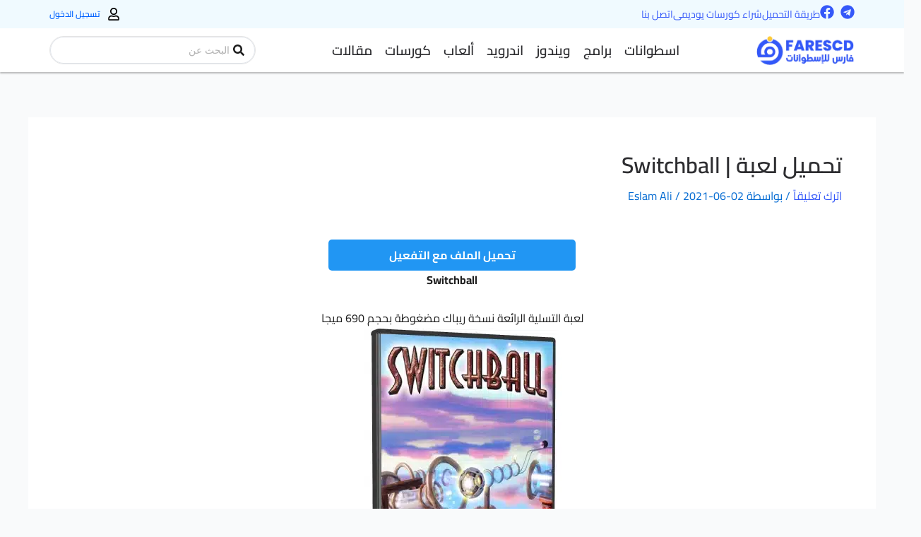

--- FILE ---
content_type: text/html; charset=UTF-8
request_url: https://www.farescd.com/games/%d8%aa%d8%ad%d9%85%d9%8a%d9%84-%d9%84%d8%b9%d8%a8%d8%a9-switchball/
body_size: 65608
content:
<!DOCTYPE html>
<html dir="rtl" lang="ar" prefix="og: https://ogp.me/ns#">
<head><meta charset="UTF-8"><script>if(navigator.userAgent.match(/MSIE|Internet Explorer/i)||navigator.userAgent.match(/Trident\/7\..*?rv:11/i)){var href=document.location.href;if(!href.match(/[?&]nowprocket/)){if(href.indexOf("?")==-1){if(href.indexOf("#")==-1){document.location.href=href+"?nowprocket=1"}else{document.location.href=href.replace("#","?nowprocket=1#")}}else{if(href.indexOf("#")==-1){document.location.href=href+"&nowprocket=1"}else{document.location.href=href.replace("#","&nowprocket=1#")}}}}</script><script>(()=>{class RocketLazyLoadScripts{constructor(){this.v="2.0.4",this.userEvents=["keydown","keyup","mousedown","mouseup","mousemove","mouseover","mouseout","touchmove","touchstart","touchend","touchcancel","wheel","click","dblclick","input"],this.attributeEvents=["onblur","onclick","oncontextmenu","ondblclick","onfocus","onmousedown","onmouseenter","onmouseleave","onmousemove","onmouseout","onmouseover","onmouseup","onmousewheel","onscroll","onsubmit"]}async t(){this.i(),this.o(),/iP(ad|hone)/.test(navigator.userAgent)&&this.h(),this.u(),this.l(this),this.m(),this.k(this),this.p(this),this._(),await Promise.all([this.R(),this.L()]),this.lastBreath=Date.now(),this.S(this),this.P(),this.D(),this.O(),this.M(),await this.C(this.delayedScripts.normal),await this.C(this.delayedScripts.defer),await this.C(this.delayedScripts.async),await this.T(),await this.F(),await this.j(),await this.A(),window.dispatchEvent(new Event("rocket-allScriptsLoaded")),this.everythingLoaded=!0,this.lastTouchEnd&&await new Promise(t=>setTimeout(t,500-Date.now()+this.lastTouchEnd)),this.I(),this.H(),this.U(),this.W()}i(){this.CSPIssue=sessionStorage.getItem("rocketCSPIssue"),document.addEventListener("securitypolicyviolation",t=>{this.CSPIssue||"script-src-elem"!==t.violatedDirective||"data"!==t.blockedURI||(this.CSPIssue=!0,sessionStorage.setItem("rocketCSPIssue",!0))},{isRocket:!0})}o(){window.addEventListener("pageshow",t=>{this.persisted=t.persisted,this.realWindowLoadedFired=!0},{isRocket:!0}),window.addEventListener("pagehide",()=>{this.onFirstUserAction=null},{isRocket:!0})}h(){let t;function e(e){t=e}window.addEventListener("touchstart",e,{isRocket:!0}),window.addEventListener("touchend",function i(o){o.changedTouches[0]&&t.changedTouches[0]&&Math.abs(o.changedTouches[0].pageX-t.changedTouches[0].pageX)<10&&Math.abs(o.changedTouches[0].pageY-t.changedTouches[0].pageY)<10&&o.timeStamp-t.timeStamp<200&&(window.removeEventListener("touchstart",e,{isRocket:!0}),window.removeEventListener("touchend",i,{isRocket:!0}),"INPUT"===o.target.tagName&&"text"===o.target.type||(o.target.dispatchEvent(new TouchEvent("touchend",{target:o.target,bubbles:!0})),o.target.dispatchEvent(new MouseEvent("mouseover",{target:o.target,bubbles:!0})),o.target.dispatchEvent(new PointerEvent("click",{target:o.target,bubbles:!0,cancelable:!0,detail:1,clientX:o.changedTouches[0].clientX,clientY:o.changedTouches[0].clientY})),event.preventDefault()))},{isRocket:!0})}q(t){this.userActionTriggered||("mousemove"!==t.type||this.firstMousemoveIgnored?"keyup"===t.type||"mouseover"===t.type||"mouseout"===t.type||(this.userActionTriggered=!0,this.onFirstUserAction&&this.onFirstUserAction()):this.firstMousemoveIgnored=!0),"click"===t.type&&t.preventDefault(),t.stopPropagation(),t.stopImmediatePropagation(),"touchstart"===this.lastEvent&&"touchend"===t.type&&(this.lastTouchEnd=Date.now()),"click"===t.type&&(this.lastTouchEnd=0),this.lastEvent=t.type,t.composedPath&&t.composedPath()[0].getRootNode()instanceof ShadowRoot&&(t.rocketTarget=t.composedPath()[0]),this.savedUserEvents.push(t)}u(){this.savedUserEvents=[],this.userEventHandler=this.q.bind(this),this.userEvents.forEach(t=>window.addEventListener(t,this.userEventHandler,{passive:!1,isRocket:!0})),document.addEventListener("visibilitychange",this.userEventHandler,{isRocket:!0})}U(){this.userEvents.forEach(t=>window.removeEventListener(t,this.userEventHandler,{passive:!1,isRocket:!0})),document.removeEventListener("visibilitychange",this.userEventHandler,{isRocket:!0}),this.savedUserEvents.forEach(t=>{(t.rocketTarget||t.target).dispatchEvent(new window[t.constructor.name](t.type,t))})}m(){const t="return false",e=Array.from(this.attributeEvents,t=>"data-rocket-"+t),i="["+this.attributeEvents.join("],[")+"]",o="[data-rocket-"+this.attributeEvents.join("],[data-rocket-")+"]",s=(e,i,o)=>{o&&o!==t&&(e.setAttribute("data-rocket-"+i,o),e["rocket"+i]=new Function("event",o),e.setAttribute(i,t))};new MutationObserver(t=>{for(const n of t)"attributes"===n.type&&(n.attributeName.startsWith("data-rocket-")||this.everythingLoaded?n.attributeName.startsWith("data-rocket-")&&this.everythingLoaded&&this.N(n.target,n.attributeName.substring(12)):s(n.target,n.attributeName,n.target.getAttribute(n.attributeName))),"childList"===n.type&&n.addedNodes.forEach(t=>{if(t.nodeType===Node.ELEMENT_NODE)if(this.everythingLoaded)for(const i of[t,...t.querySelectorAll(o)])for(const t of i.getAttributeNames())e.includes(t)&&this.N(i,t.substring(12));else for(const e of[t,...t.querySelectorAll(i)])for(const t of e.getAttributeNames())this.attributeEvents.includes(t)&&s(e,t,e.getAttribute(t))})}).observe(document,{subtree:!0,childList:!0,attributeFilter:[...this.attributeEvents,...e]})}I(){this.attributeEvents.forEach(t=>{document.querySelectorAll("[data-rocket-"+t+"]").forEach(e=>{this.N(e,t)})})}N(t,e){const i=t.getAttribute("data-rocket-"+e);i&&(t.setAttribute(e,i),t.removeAttribute("data-rocket-"+e))}k(t){Object.defineProperty(HTMLElement.prototype,"onclick",{get(){return this.rocketonclick||null},set(e){this.rocketonclick=e,this.setAttribute(t.everythingLoaded?"onclick":"data-rocket-onclick","this.rocketonclick(event)")}})}S(t){function e(e,i){let o=e[i];e[i]=null,Object.defineProperty(e,i,{get:()=>o,set(s){t.everythingLoaded?o=s:e["rocket"+i]=o=s}})}e(document,"onreadystatechange"),e(window,"onload"),e(window,"onpageshow");try{Object.defineProperty(document,"readyState",{get:()=>t.rocketReadyState,set(e){t.rocketReadyState=e},configurable:!0}),document.readyState="loading"}catch(t){console.log("WPRocket DJE readyState conflict, bypassing")}}l(t){this.originalAddEventListener=EventTarget.prototype.addEventListener,this.originalRemoveEventListener=EventTarget.prototype.removeEventListener,this.savedEventListeners=[],EventTarget.prototype.addEventListener=function(e,i,o){o&&o.isRocket||!t.B(e,this)&&!t.userEvents.includes(e)||t.B(e,this)&&!t.userActionTriggered||e.startsWith("rocket-")||t.everythingLoaded?t.originalAddEventListener.call(this,e,i,o):(t.savedEventListeners.push({target:this,remove:!1,type:e,func:i,options:o}),"mouseenter"!==e&&"mouseleave"!==e||t.originalAddEventListener.call(this,e,t.savedUserEvents.push,o))},EventTarget.prototype.removeEventListener=function(e,i,o){o&&o.isRocket||!t.B(e,this)&&!t.userEvents.includes(e)||t.B(e,this)&&!t.userActionTriggered||e.startsWith("rocket-")||t.everythingLoaded?t.originalRemoveEventListener.call(this,e,i,o):t.savedEventListeners.push({target:this,remove:!0,type:e,func:i,options:o})}}J(t,e){this.savedEventListeners=this.savedEventListeners.filter(i=>{let o=i.type,s=i.target||window;return e!==o||t!==s||(this.B(o,s)&&(i.type="rocket-"+o),this.$(i),!1)})}H(){EventTarget.prototype.addEventListener=this.originalAddEventListener,EventTarget.prototype.removeEventListener=this.originalRemoveEventListener,this.savedEventListeners.forEach(t=>this.$(t))}$(t){t.remove?this.originalRemoveEventListener.call(t.target,t.type,t.func,t.options):this.originalAddEventListener.call(t.target,t.type,t.func,t.options)}p(t){let e;function i(e){return t.everythingLoaded?e:e.split(" ").map(t=>"load"===t||t.startsWith("load.")?"rocket-jquery-load":t).join(" ")}function o(o){function s(e){const s=o.fn[e];o.fn[e]=o.fn.init.prototype[e]=function(){return this[0]===window&&t.userActionTriggered&&("string"==typeof arguments[0]||arguments[0]instanceof String?arguments[0]=i(arguments[0]):"object"==typeof arguments[0]&&Object.keys(arguments[0]).forEach(t=>{const e=arguments[0][t];delete arguments[0][t],arguments[0][i(t)]=e})),s.apply(this,arguments),this}}if(o&&o.fn&&!t.allJQueries.includes(o)){const e={DOMContentLoaded:[],"rocket-DOMContentLoaded":[]};for(const t in e)document.addEventListener(t,()=>{e[t].forEach(t=>t())},{isRocket:!0});o.fn.ready=o.fn.init.prototype.ready=function(i){function s(){parseInt(o.fn.jquery)>2?setTimeout(()=>i.bind(document)(o)):i.bind(document)(o)}return"function"==typeof i&&(t.realDomReadyFired?!t.userActionTriggered||t.fauxDomReadyFired?s():e["rocket-DOMContentLoaded"].push(s):e.DOMContentLoaded.push(s)),o([])},s("on"),s("one"),s("off"),t.allJQueries.push(o)}e=o}t.allJQueries=[],o(window.jQuery),Object.defineProperty(window,"jQuery",{get:()=>e,set(t){o(t)}})}P(){const t=new Map;document.write=document.writeln=function(e){const i=document.currentScript,o=document.createRange(),s=i.parentElement;let n=t.get(i);void 0===n&&(n=i.nextSibling,t.set(i,n));const c=document.createDocumentFragment();o.setStart(c,0),c.appendChild(o.createContextualFragment(e)),s.insertBefore(c,n)}}async R(){return new Promise(t=>{this.userActionTriggered?t():this.onFirstUserAction=t})}async L(){return new Promise(t=>{document.addEventListener("DOMContentLoaded",()=>{this.realDomReadyFired=!0,t()},{isRocket:!0})})}async j(){return this.realWindowLoadedFired?Promise.resolve():new Promise(t=>{window.addEventListener("load",t,{isRocket:!0})})}M(){this.pendingScripts=[];this.scriptsMutationObserver=new MutationObserver(t=>{for(const e of t)e.addedNodes.forEach(t=>{"SCRIPT"!==t.tagName||t.noModule||t.isWPRocket||this.pendingScripts.push({script:t,promise:new Promise(e=>{const i=()=>{const i=this.pendingScripts.findIndex(e=>e.script===t);i>=0&&this.pendingScripts.splice(i,1),e()};t.addEventListener("load",i,{isRocket:!0}),t.addEventListener("error",i,{isRocket:!0}),setTimeout(i,1e3)})})})}),this.scriptsMutationObserver.observe(document,{childList:!0,subtree:!0})}async F(){await this.X(),this.pendingScripts.length?(await this.pendingScripts[0].promise,await this.F()):this.scriptsMutationObserver.disconnect()}D(){this.delayedScripts={normal:[],async:[],defer:[]},document.querySelectorAll("script[type$=rocketlazyloadscript]").forEach(t=>{t.hasAttribute("data-rocket-src")?t.hasAttribute("async")&&!1!==t.async?this.delayedScripts.async.push(t):t.hasAttribute("defer")&&!1!==t.defer||"module"===t.getAttribute("data-rocket-type")?this.delayedScripts.defer.push(t):this.delayedScripts.normal.push(t):this.delayedScripts.normal.push(t)})}async _(){await this.L();let t=[];document.querySelectorAll("script[type$=rocketlazyloadscript][data-rocket-src]").forEach(e=>{let i=e.getAttribute("data-rocket-src");if(i&&!i.startsWith("data:")){i.startsWith("//")&&(i=location.protocol+i);try{const o=new URL(i).origin;o!==location.origin&&t.push({src:o,crossOrigin:e.crossOrigin||"module"===e.getAttribute("data-rocket-type")})}catch(t){}}}),t=[...new Map(t.map(t=>[JSON.stringify(t),t])).values()],this.Y(t,"preconnect")}async G(t){if(await this.K(),!0!==t.noModule||!("noModule"in HTMLScriptElement.prototype))return new Promise(e=>{let i;function o(){(i||t).setAttribute("data-rocket-status","executed"),e()}try{if(navigator.userAgent.includes("Firefox/")||""===navigator.vendor||this.CSPIssue)i=document.createElement("script"),[...t.attributes].forEach(t=>{let e=t.nodeName;"type"!==e&&("data-rocket-type"===e&&(e="type"),"data-rocket-src"===e&&(e="src"),i.setAttribute(e,t.nodeValue))}),t.text&&(i.text=t.text),t.nonce&&(i.nonce=t.nonce),i.hasAttribute("src")?(i.addEventListener("load",o,{isRocket:!0}),i.addEventListener("error",()=>{i.setAttribute("data-rocket-status","failed-network"),e()},{isRocket:!0}),setTimeout(()=>{i.isConnected||e()},1)):(i.text=t.text,o()),i.isWPRocket=!0,t.parentNode.replaceChild(i,t);else{const i=t.getAttribute("data-rocket-type"),s=t.getAttribute("data-rocket-src");i?(t.type=i,t.removeAttribute("data-rocket-type")):t.removeAttribute("type"),t.addEventListener("load",o,{isRocket:!0}),t.addEventListener("error",i=>{this.CSPIssue&&i.target.src.startsWith("data:")?(console.log("WPRocket: CSP fallback activated"),t.removeAttribute("src"),this.G(t).then(e)):(t.setAttribute("data-rocket-status","failed-network"),e())},{isRocket:!0}),s?(t.fetchPriority="high",t.removeAttribute("data-rocket-src"),t.src=s):t.src="data:text/javascript;base64,"+window.btoa(unescape(encodeURIComponent(t.text)))}}catch(i){t.setAttribute("data-rocket-status","failed-transform"),e()}});t.setAttribute("data-rocket-status","skipped")}async C(t){const e=t.shift();return e?(e.isConnected&&await this.G(e),this.C(t)):Promise.resolve()}O(){this.Y([...this.delayedScripts.normal,...this.delayedScripts.defer,...this.delayedScripts.async],"preload")}Y(t,e){this.trash=this.trash||[];let i=!0;var o=document.createDocumentFragment();t.forEach(t=>{const s=t.getAttribute&&t.getAttribute("data-rocket-src")||t.src;if(s&&!s.startsWith("data:")){const n=document.createElement("link");n.href=s,n.rel=e,"preconnect"!==e&&(n.as="script",n.fetchPriority=i?"high":"low"),t.getAttribute&&"module"===t.getAttribute("data-rocket-type")&&(n.crossOrigin=!0),t.crossOrigin&&(n.crossOrigin=t.crossOrigin),t.integrity&&(n.integrity=t.integrity),t.nonce&&(n.nonce=t.nonce),o.appendChild(n),this.trash.push(n),i=!1}}),document.head.appendChild(o)}W(){this.trash.forEach(t=>t.remove())}async T(){try{document.readyState="interactive"}catch(t){}this.fauxDomReadyFired=!0;try{await this.K(),this.J(document,"readystatechange"),document.dispatchEvent(new Event("rocket-readystatechange")),await this.K(),document.rocketonreadystatechange&&document.rocketonreadystatechange(),await this.K(),this.J(document,"DOMContentLoaded"),document.dispatchEvent(new Event("rocket-DOMContentLoaded")),await this.K(),this.J(window,"DOMContentLoaded"),window.dispatchEvent(new Event("rocket-DOMContentLoaded"))}catch(t){console.error(t)}}async A(){try{document.readyState="complete"}catch(t){}try{await this.K(),this.J(document,"readystatechange"),document.dispatchEvent(new Event("rocket-readystatechange")),await this.K(),document.rocketonreadystatechange&&document.rocketonreadystatechange(),await this.K(),this.J(window,"load"),window.dispatchEvent(new Event("rocket-load")),await this.K(),window.rocketonload&&window.rocketonload(),await this.K(),this.allJQueries.forEach(t=>t(window).trigger("rocket-jquery-load")),await this.K(),this.J(window,"pageshow");const t=new Event("rocket-pageshow");t.persisted=this.persisted,window.dispatchEvent(t),await this.K(),window.rocketonpageshow&&window.rocketonpageshow({persisted:this.persisted})}catch(t){console.error(t)}}async K(){Date.now()-this.lastBreath>45&&(await this.X(),this.lastBreath=Date.now())}async X(){return document.hidden?new Promise(t=>setTimeout(t)):new Promise(t=>requestAnimationFrame(t))}B(t,e){return e===document&&"readystatechange"===t||(e===document&&"DOMContentLoaded"===t||(e===window&&"DOMContentLoaded"===t||(e===window&&"load"===t||e===window&&"pageshow"===t)))}static run(){(new RocketLazyLoadScripts).t()}}RocketLazyLoadScripts.run()})();</script>

<meta name="viewport" content="width=device-width, initial-scale=1">
	<link rel="profile" href="https://gmpg.org/xfn/11"> 
	
<!-- تحسين مُحركات البحث بواسطة رانك ماث برو (Rank Math PRO)-  https://s.rankmath.com/home -->
<title>تحميل لعبة | Switchball | فارس الاسطوانات</title>
<link data-rocket-preload as="style" data-wpr-hosted-gf-parameters="family=Cairo&display=swap" href="https://www.farescd.com/wp-content/cache/fonts/1/google-fonts/css/7/1/2/100d7ca1f288026e789f41048195c.css" rel="preload">
<link data-wpr-hosted-gf-parameters="family=Cairo&display=swap" href="https://www.farescd.com/wp-content/cache/fonts/1/google-fonts/css/7/1/2/100d7ca1f288026e789f41048195c.css" media="print" onload="this.media=&#039;all&#039;" rel="stylesheet">
<noscript data-wpr-hosted-gf-parameters=""><link rel="stylesheet" href="https://fonts.googleapis.com/css?family=Cairo&#038;display=swap"></noscript>
<meta name="description" content="Switchball"/>
<meta name="robots" content="follow, index, max-snippet:-1, max-video-preview:-1, max-image-preview:large"/>
<link rel="canonical" href="https://www.farescd.com/games/%d8%aa%d8%ad%d9%85%d9%8a%d9%84-%d9%84%d8%b9%d8%a8%d8%a9-switchball/" />
<meta property="og:locale" content="ar_AR" />
<meta property="og:type" content="article" />
<meta property="og:title" content="تحميل لعبة | Switchball | فارس الاسطوانات" />
<meta property="og:description" content="Switchball" />
<meta property="og:url" content="https://www.farescd.com/games/%d8%aa%d8%ad%d9%85%d9%8a%d9%84-%d9%84%d8%b9%d8%a8%d8%a9-switchball/" />
<meta property="og:site_name" content="فارس الاسطوانات" />
<meta property="article:publisher" content="https://www.facebook.com/cdfares/" />
<meta property="article:tag" content="ألعاب ألغاز" />
<meta property="article:tag" content="ألعاب تسلية" />
<meta property="article:tag" content="ألعاب خفيفة" />
<meta property="og:updated_time" content="2023-06-21T17:20:16+03:00" />
<meta property="og:image" content="https://www.farescd.com/wp-content/uploads/2021/06/تحميل-لعبة-Switchball-1.jpg" />
<meta property="og:image:secure_url" content="https://www.farescd.com/wp-content/uploads/2021/06/تحميل-لعبة-Switchball-1.jpg" />
<meta property="og:image:width" content="312" />
<meta property="og:image:height" content="451" />
<meta property="og:image:alt" content="تحميل لعبة Switchball" />
<meta property="og:image:type" content="image/jpeg" />
<meta name="twitter:card" content="summary_large_image" />
<meta name="twitter:title" content="تحميل لعبة | Switchball | فارس الاسطوانات" />
<meta name="twitter:description" content="Switchball" />
<meta name="twitter:image" content="https://www.farescd.com/wp-content/uploads/2021/06/تحميل-لعبة-Switchball-1.jpg" />
<script type="application/ld+json" class="rank-math-schema-pro">{"@context":"https://schema.org","@graph":[{"@type":"BreadcrumbList","@id":"https://www.farescd.com/games/%d8%aa%d8%ad%d9%85%d9%8a%d9%84-%d9%84%d8%b9%d8%a8%d8%a9-switchball/#breadcrumb","itemListElement":[{"@type":"ListItem","position":"1","item":{"@id":"https://www.farescd.com","name":"Home"}},{"@type":"ListItem","position":"2","item":{"@id":"https://www.farescd.com/games/","name":"\u0623\u0644\u0639\u0627\u0628"}},{"@type":"ListItem","position":"3","item":{"@id":"https://www.farescd.com/games/%d8%aa%d8%ad%d9%85%d9%8a%d9%84-%d9%84%d8%b9%d8%a8%d8%a9-switchball/","name":"\u062a\u062d\u0645\u064a\u0644 \u0644\u0639\u0628\u0629 | Switchball"}}]}]}</script>
<!-- /إضافة تحسين محركات البحث لووردبريس Rank Math -->

<link rel='dns-prefetch' href='//www.googletagmanager.com' />
<link rel='dns-prefetch' href='//stats.wp.com' />
<link rel='dns-prefetch' href='//fonts.googleapis.com' />
<link rel='dns-prefetch' href='//pagead2.googlesyndication.com' />
<link href='https://fonts.gstatic.com' crossorigin rel='preconnect' />
<link rel="alternate" type="application/rss+xml" title="فارس الاسطوانات &laquo; الخلاصة" href="https://www.farescd.com/feed/" />
<link rel="alternate" type="application/rss+xml" title="فارس الاسطوانات &laquo; خلاصة التعليقات" href="https://www.farescd.com/comments/feed/" />
<link rel="alternate" type="application/rss+xml" title="فارس الاسطوانات &laquo; تحميل لعبة | Switchball خلاصة التعليقات" href="https://www.farescd.com/games/%d8%aa%d8%ad%d9%85%d9%8a%d9%84-%d9%84%d8%b9%d8%a8%d8%a9-switchball/feed/" />
<link rel="alternate" title="oEmbed (JSON)" type="application/json+oembed" href="https://www.farescd.com/wp-json/oembed/1.0/embed?url=https%3A%2F%2Fwww.farescd.com%2Fgames%2F%25d8%25aa%25d8%25ad%25d9%2585%25d9%258a%25d9%2584-%25d9%2584%25d8%25b9%25d8%25a8%25d8%25a9-switchball%2F" />
<link rel="alternate" title="oEmbed (XML)" type="text/xml+oembed" href="https://www.farescd.com/wp-json/oembed/1.0/embed?url=https%3A%2F%2Fwww.farescd.com%2Fgames%2F%25d8%25aa%25d8%25ad%25d9%2585%25d9%258a%25d9%2584-%25d9%2584%25d8%25b9%25d8%25a8%25d8%25a9-switchball%2F&#038;format=xml" />
<!-- www.farescd.com is managing ads with Advanced Ads 2.0.16 – https://wpadvancedads.com/ --><!--noptimize--><script type="rocketlazyloadscript" id="fares-ready">
			window.advanced_ads_ready=function(e,a){a=a||"complete";var d=function(e){return"interactive"===a?"loading"!==e:"complete"===e};d(document.readyState)?e():document.addEventListener("readystatechange",(function(a){d(a.target.readyState)&&e()}),{once:"interactive"===a})},window.advanced_ads_ready_queue=window.advanced_ads_ready_queue||[];		</script>
		<!--/noptimize--><style id='wp-img-auto-sizes-contain-inline-css'>
img:is([sizes=auto i],[sizes^="auto," i]){contain-intrinsic-size:3000px 1500px}
/*# sourceURL=wp-img-auto-sizes-contain-inline-css */
</style>
<link rel='stylesheet' id='jet-menu-astra-css' href='https://www.farescd.com/wp-content/plugins/jet-menu/integration/themes/astra/assets/css/style.css?ver=2.4.18' media='all' />
<link rel='stylesheet' id='astra-theme-css-rtl-css' href='https://www.farescd.com/wp-content/themes/astra/assets/css/minified/main.min-rtl.css?ver=4.12.0' media='all' />
<style id='astra-theme-css-inline-css'>
:root{--ast-post-nav-space:0;--ast-container-default-xlg-padding:3em;--ast-container-default-lg-padding:3em;--ast-container-default-slg-padding:2em;--ast-container-default-md-padding:3em;--ast-container-default-sm-padding:3em;--ast-container-default-xs-padding:2.4em;--ast-container-default-xxs-padding:1.8em;--ast-code-block-background:#ECEFF3;--ast-comment-inputs-background:#F9FAFB;--ast-normal-container-width:1200px;--ast-narrow-container-width:750px;--ast-blog-title-font-weight:normal;--ast-blog-meta-weight:inherit;--ast-global-color-primary:var(--ast-global-color-5);--ast-global-color-secondary:var(--ast-global-color-4);--ast-global-color-alternate-background:var(--ast-global-color-7);--ast-global-color-subtle-background:var(--ast-global-color-6);--ast-bg-style-guide:var( --ast-global-color-secondary,--ast-global-color-5 );--ast-shadow-style-guide:0px 0px 4px 0 #00000057;--ast-global-dark-bg-style:#fff;--ast-global-dark-lfs:#fbfbfb;--ast-widget-bg-color:#fafafa;--ast-wc-container-head-bg-color:#fbfbfb;--ast-title-layout-bg:#eeeeee;--ast-search-border-color:#e7e7e7;--ast-lifter-hover-bg:#e6e6e6;--ast-gallery-block-color:#000;--srfm-color-input-label:var(--ast-global-color-2);}html{font-size:100%;}a{color:var(--ast-global-color-0);}a:hover,a:focus{color:var(--ast-global-color-1);}body,button,input,select,textarea,.ast-button,.ast-custom-button{font-family:-apple-system,BlinkMacSystemFont,Segoe UI,Roboto,Oxygen-Sans,Ubuntu,Cantarell,Helvetica Neue,sans-serif;font-weight:400;font-size:16px;font-size:1rem;line-height:var(--ast-body-line-height,1.65em);}blockquote{color:var(--ast-global-color-3);}h1,h2,h3,h4,h5,h6,.entry-content :where(h1,h2,h3,h4,h5,h6),.site-title,.site-title a{font-weight:600;}.ast-site-identity .site-title a{color:var(--ast-global-color-2);}.site-title{font-size:26px;font-size:1.625rem;display:block;}.site-header .site-description{font-size:15px;font-size:0.9375rem;display:none;}.entry-title{font-size:26px;font-size:1.625rem;}.archive .ast-article-post .ast-article-inner,.blog .ast-article-post .ast-article-inner,.archive .ast-article-post .ast-article-inner:hover,.blog .ast-article-post .ast-article-inner:hover{overflow:hidden;}h1,.entry-content :where(h1){font-size:40px;font-size:2.5rem;font-weight:600;line-height:1.4em;}h2,.entry-content :where(h2){font-size:32px;font-size:2rem;font-weight:600;line-height:1.3em;}h3,.entry-content :where(h3){font-size:26px;font-size:1.625rem;font-weight:600;line-height:1.3em;}h4,.entry-content :where(h4){font-size:24px;font-size:1.5rem;line-height:1.2em;font-weight:600;}h5,.entry-content :where(h5){font-size:20px;font-size:1.25rem;line-height:1.2em;font-weight:600;}h6,.entry-content :where(h6){font-size:16px;font-size:1rem;line-height:1.25em;font-weight:600;}::selection{background-color:var(--ast-global-color-0);color:#ffffff;}body,h1,h2,h3,h4,h5,h6,.entry-title a,.entry-content :where(h1,h2,h3,h4,h5,h6){color:var(--ast-global-color-3);}.tagcloud a:hover,.tagcloud a:focus,.tagcloud a.current-item{color:#ffffff;border-color:var(--ast-global-color-0);background-color:var(--ast-global-color-0);}input:focus,input[type="text"]:focus,input[type="email"]:focus,input[type="url"]:focus,input[type="password"]:focus,input[type="reset"]:focus,input[type="search"]:focus,textarea:focus{border-color:var(--ast-global-color-0);}input[type="radio"]:checked,input[type=reset],input[type="checkbox"]:checked,input[type="checkbox"]:hover:checked,input[type="checkbox"]:focus:checked,input[type=range]::-webkit-slider-thumb{border-color:var(--ast-global-color-0);background-color:var(--ast-global-color-0);box-shadow:none;}.site-footer a:hover + .post-count,.site-footer a:focus + .post-count{background:var(--ast-global-color-0);border-color:var(--ast-global-color-0);}.single .nav-links .nav-previous,.single .nav-links .nav-next{color:var(--ast-global-color-0);}.entry-meta,.entry-meta *{line-height:1.45;color:var(--ast-global-color-0);}.entry-meta a:not(.ast-button):hover,.entry-meta a:not(.ast-button):hover *,.entry-meta a:not(.ast-button):focus,.entry-meta a:not(.ast-button):focus *,.page-links > .page-link,.page-links .page-link:hover,.post-navigation a:hover{color:var(--ast-global-color-1);}#cat option,.secondary .calendar_wrap thead a,.secondary .calendar_wrap thead a:visited{color:var(--ast-global-color-0);}.secondary .calendar_wrap #today,.ast-progress-val span{background:var(--ast-global-color-0);}.secondary a:hover + .post-count,.secondary a:focus + .post-count{background:var(--ast-global-color-0);border-color:var(--ast-global-color-0);}.calendar_wrap #today > a{color:#ffffff;}.page-links .page-link,.single .post-navigation a{color:var(--ast-global-color-0);}.ast-search-menu-icon .search-form button.search-submit{padding:0 4px;}.ast-search-menu-icon form.search-form{padding-right:0;}.ast-search-menu-icon.slide-search input.search-field{width:0;}.ast-header-search .ast-search-menu-icon.ast-dropdown-active .search-form,.ast-header-search .ast-search-menu-icon.ast-dropdown-active .search-field:focus{border-color:var(--ast-global-color-0);}.search-form input.search-field:focus{outline:none;}.ast-archive-title{color:var(--ast-global-color-2);}.widget-title,.widget .wp-block-heading{font-size:22px;font-size:1.375rem;color:var(--ast-global-color-2);}.single .ast-author-details .author-title{color:var(--ast-global-color-1);}input:focus,input[type="text"]:focus,input[type="email"]:focus,input[type="url"]:focus,input[type="password"]:focus,input[type="reset"]:focus,input[type="search"]:focus,input[type="number"]:focus,textarea:focus,.wp-block-search__input:focus,[data-section="section-header-mobile-trigger"] .ast-button-wrap .ast-mobile-menu-trigger-minimal:focus,.ast-mobile-popup-drawer.active .menu-toggle-close:focus,#ast-scroll-top:focus,#coupon_code:focus,#ast-coupon-code:focus,.ast-search-menu-icon.slide-search a:focus-visible:focus-visible,.astra-search-icon:focus-visible,#close:focus-visible,a:focus-visible,.ast-menu-toggle:focus-visible,.site .skip-link:focus-visible,.wp-block-loginout input:focus-visible,.wp-block-search.wp-block-search__button-inside .wp-block-search__inside-wrapper,.ast-header-navigation-arrow:focus-visible,.ast-orders-table__row .ast-orders-table__cell:focus-visible,a#ast-apply-coupon:focus-visible,#ast-apply-coupon:focus-visible,#close:focus-visible,.button.search-submit:focus-visible,#search_submit:focus,.normal-search:focus-visible,.ast-header-account-wrap:focus-visible,.astra-cart-drawer-close:focus,.ast-single-variation:focus,.ast-button:focus,.ast-builder-button-wrap:has(.ast-custom-button-link:focus),.ast-builder-button-wrap .ast-custom-button-link:focus{outline-style:none;}.site-logo-img img{ transition:all 0.2s linear;}body .ast-oembed-container *{position:absolute;top:0;width:100%;height:100%;right:0;}body .wp-block-embed-pocket-casts .ast-oembed-container *{position:unset;}.ast-single-post-featured-section + article {margin-top: 2em;}.site-content .ast-single-post-featured-section img {width: 100%;overflow: hidden;object-fit: cover;}.site > .ast-single-related-posts-container {margin-top: 0;}@media (min-width: 922px) {.ast-desktop .ast-container--narrow {max-width: var(--ast-narrow-container-width);margin: 0 auto;}}@media (max-width:921.9px){#ast-desktop-header{display:none;}}@media (min-width:922px){#ast-mobile-header{display:none;}}@media( max-width: 420px ) {.single .nav-links .nav-previous,.single .nav-links .nav-next {width: 100%;text-align: center;}}.wp-block-buttons.aligncenter{justify-content:center;}@media (max-width:921px){.ast-theme-transparent-header #primary,.ast-theme-transparent-header #secondary{padding:0;}}@media (max-width:921px){.ast-plain-container.ast-no-sidebar #primary{padding:0;}}.ast-plain-container.ast-no-sidebar #primary{margin-top:0;margin-bottom:0;}@media (min-width:1200px){.ast-plain-container.ast-no-sidebar #primary{margin-top:60px;margin-bottom:60px;}}.wp-block-button.is-style-outline .wp-block-button__link{border-color:var(--ast-global-color-0);}div.wp-block-button.is-style-outline > .wp-block-button__link:not(.has-text-color),div.wp-block-button.wp-block-button__link.is-style-outline:not(.has-text-color){color:var(--ast-global-color-0);}.wp-block-button.is-style-outline .wp-block-button__link:hover,.wp-block-buttons .wp-block-button.is-style-outline .wp-block-button__link:focus,.wp-block-buttons .wp-block-button.is-style-outline > .wp-block-button__link:not(.has-text-color):hover,.wp-block-buttons .wp-block-button.wp-block-button__link.is-style-outline:not(.has-text-color):hover{color:#ffffff;background-color:var(--ast-global-color-1);border-color:var(--ast-global-color-1);}.post-page-numbers.current .page-link,.ast-pagination .page-numbers.current{color:#ffffff;border-color:var(--ast-global-color-0);background-color:var(--ast-global-color-0);}.wp-block-button.is-style-outline .wp-block-button__link.wp-element-button,.ast-outline-button{border-color:var(--ast-global-color-0);font-family:inherit;font-weight:500;font-size:16px;font-size:1rem;line-height:1em;}.wp-block-buttons .wp-block-button.is-style-outline > .wp-block-button__link:not(.has-text-color),.wp-block-buttons .wp-block-button.wp-block-button__link.is-style-outline:not(.has-text-color),.ast-outline-button{color:var(--ast-global-color-0);}.wp-block-button.is-style-outline .wp-block-button__link:hover,.wp-block-buttons .wp-block-button.is-style-outline .wp-block-button__link:focus,.wp-block-buttons .wp-block-button.is-style-outline > .wp-block-button__link:not(.has-text-color):hover,.wp-block-buttons .wp-block-button.wp-block-button__link.is-style-outline:not(.has-text-color):hover,.ast-outline-button:hover,.ast-outline-button:focus,.wp-block-uagb-buttons-child .uagb-buttons-repeater.ast-outline-button:hover,.wp-block-uagb-buttons-child .uagb-buttons-repeater.ast-outline-button:focus{color:#ffffff;background-color:var(--ast-global-color-1);border-color:var(--ast-global-color-1);}.wp-block-button .wp-block-button__link.wp-element-button.is-style-outline:not(.has-background),.wp-block-button.is-style-outline>.wp-block-button__link.wp-element-button:not(.has-background),.ast-outline-button{background-color:transparent;}.entry-content[data-ast-blocks-layout] > figure{margin-bottom:1em;}h1.widget-title{font-weight:600;}h2.widget-title{font-weight:600;}h3.widget-title{font-weight:600;}.elementor-widget-container .elementor-loop-container .e-loop-item[data-elementor-type="loop-item"]{width:100%;}#page{display:flex;flex-direction:column;min-height:100vh;}.ast-404-layout-1 h1.page-title{color:var(--ast-global-color-2);}.single .post-navigation a{line-height:1em;height:inherit;}.error-404 .page-sub-title{font-size:1.5rem;font-weight:inherit;}.search .site-content .content-area .search-form{margin-bottom:0;}#page .site-content{flex-grow:1;}.widget{margin-bottom:1.25em;}#secondary li{line-height:1.5em;}#secondary .wp-block-group h2{margin-bottom:0.7em;}#secondary h2{font-size:1.7rem;}.ast-separate-container .ast-article-post,.ast-separate-container .ast-article-single,.ast-separate-container .comment-respond{padding:3em;}.ast-separate-container .ast-article-single .ast-article-single{padding:0;}.ast-article-single .wp-block-post-template-is-layout-grid{padding-right:0;}.ast-separate-container .comments-title,.ast-narrow-container .comments-title{padding:1.5em 2em;}.ast-page-builder-template .comment-form-textarea,.ast-comment-formwrap .ast-grid-common-col{padding:0;}.ast-comment-formwrap{padding:0;display:inline-flex;column-gap:20px;width:100%;margin-left:0;margin-right:0;}.comments-area textarea#comment:focus,.comments-area textarea#comment:active,.comments-area .ast-comment-formwrap input[type="text"]:focus,.comments-area .ast-comment-formwrap input[type="text"]:active {box-shadow:none;outline:none;}.archive.ast-page-builder-template .entry-header{margin-top:2em;}.ast-page-builder-template .ast-comment-formwrap{width:100%;}.entry-title{margin-bottom:0.5em;}.ast-archive-description p{font-size:inherit;font-weight:inherit;line-height:inherit;}.ast-separate-container .ast-comment-list li.depth-1,.hentry{margin-bottom:2em;}@media (min-width:921px){.ast-left-sidebar.ast-page-builder-template #secondary,.archive.ast-right-sidebar.ast-page-builder-template .site-main{padding-right:20px;padding-left:20px;}}@media (max-width:544px){.ast-comment-formwrap.ast-row{column-gap:10px;display:inline-block;}#ast-commentform .ast-grid-common-col{position:relative;width:100%;}}@media (min-width:1201px){.ast-separate-container .ast-article-post,.ast-separate-container .ast-article-single,.ast-separate-container .ast-author-box,.ast-separate-container .ast-404-layout-1,.ast-separate-container .no-results{padding:3em;}}@media (max-width:921px){.ast-left-sidebar #content > .ast-container{display:flex;flex-direction:column-reverse;width:100%;}}@media (min-width:922px){.ast-separate-container.ast-right-sidebar #primary,.ast-separate-container.ast-left-sidebar #primary{border:0;}.search-no-results.ast-separate-container #primary{margin-bottom:4em;}}.elementor-widget-button .elementor-button{border-style:solid;text-decoration:none;border-top-width:0;border-right-width:0;border-left-width:0;border-bottom-width:0;}body .elementor-button.elementor-size-sm,body .elementor-button.elementor-size-xs,body .elementor-button.elementor-size-md,body .elementor-button.elementor-size-lg,body .elementor-button.elementor-size-xl,body .elementor-button{padding-top:15px;padding-right:30px;padding-bottom:15px;padding-left:30px;}@media (max-width:921px){.elementor-widget-button .elementor-button.elementor-size-sm,.elementor-widget-button .elementor-button.elementor-size-xs,.elementor-widget-button .elementor-button.elementor-size-md,.elementor-widget-button .elementor-button.elementor-size-lg,.elementor-widget-button .elementor-button.elementor-size-xl,.elementor-widget-button .elementor-button{padding-top:14px;padding-right:28px;padding-bottom:14px;padding-left:28px;}}@media (max-width:544px){.elementor-widget-button .elementor-button.elementor-size-sm,.elementor-widget-button .elementor-button.elementor-size-xs,.elementor-widget-button .elementor-button.elementor-size-md,.elementor-widget-button .elementor-button.elementor-size-lg,.elementor-widget-button .elementor-button.elementor-size-xl,.elementor-widget-button .elementor-button{padding-top:12px;padding-right:24px;padding-bottom:12px;padding-left:24px;}}.elementor-widget-button .elementor-button{border-color:var(--ast-global-color-0);background-color:var(--ast-global-color-0);}.elementor-widget-button .elementor-button:hover,.elementor-widget-button .elementor-button:focus{color:#ffffff;background-color:var(--ast-global-color-1);border-color:var(--ast-global-color-1);}.wp-block-button .wp-block-button__link ,.elementor-widget-button .elementor-button{color:#ffffff;}.elementor-widget-button .elementor-button{font-weight:500;font-size:16px;font-size:1rem;line-height:1em;}body .elementor-button.elementor-size-sm,body .elementor-button.elementor-size-xs,body .elementor-button.elementor-size-md,body .elementor-button.elementor-size-lg,body .elementor-button.elementor-size-xl,body .elementor-button{font-size:16px;font-size:1rem;}.wp-block-button .wp-block-button__link:hover,.wp-block-button .wp-block-button__link:focus{color:#ffffff;background-color:var(--ast-global-color-1);border-color:var(--ast-global-color-1);}.elementor-widget-heading h1.elementor-heading-title{line-height:1.4em;}.elementor-widget-heading h2.elementor-heading-title{line-height:1.3em;}.elementor-widget-heading h3.elementor-heading-title{line-height:1.3em;}.elementor-widget-heading h4.elementor-heading-title{line-height:1.2em;}.elementor-widget-heading h5.elementor-heading-title{line-height:1.2em;}.elementor-widget-heading h6.elementor-heading-title{line-height:1.25em;}.wp-block-button .wp-block-button__link,.wp-block-search .wp-block-search__button,body .wp-block-file .wp-block-file__button{border-color:var(--ast-global-color-0);background-color:var(--ast-global-color-0);color:#ffffff;font-family:inherit;font-weight:500;line-height:1em;font-size:16px;font-size:1rem;padding-top:15px;padding-right:30px;padding-bottom:15px;padding-left:30px;}@media (max-width:921px){.wp-block-button .wp-block-button__link,.wp-block-search .wp-block-search__button,body .wp-block-file .wp-block-file__button{padding-top:14px;padding-right:28px;padding-bottom:14px;padding-left:28px;}}@media (max-width:544px){.wp-block-button .wp-block-button__link,.wp-block-search .wp-block-search__button,body .wp-block-file .wp-block-file__button{padding-top:12px;padding-right:24px;padding-bottom:12px;padding-left:24px;}}.menu-toggle,button,.ast-button,.ast-custom-button,.button,input#submit,input[type="button"],input[type="submit"],input[type="reset"],form[CLASS*="wp-block-search__"].wp-block-search .wp-block-search__inside-wrapper .wp-block-search__button,body .wp-block-file .wp-block-file__button,.search .search-submit{border-style:solid;border-top-width:0;border-right-width:0;border-left-width:0;border-bottom-width:0;color:#ffffff;border-color:var(--ast-global-color-0);background-color:var(--ast-global-color-0);padding-top:15px;padding-right:30px;padding-bottom:15px;padding-left:30px;font-family:inherit;font-weight:500;font-size:16px;font-size:1rem;line-height:1em;}button:focus,.menu-toggle:hover,button:hover,.ast-button:hover,.ast-custom-button:hover .button:hover,.ast-custom-button:hover ,input[type=reset]:hover,input[type=reset]:focus,input#submit:hover,input#submit:focus,input[type="button"]:hover,input[type="button"]:focus,input[type="submit"]:hover,input[type="submit"]:focus,form[CLASS*="wp-block-search__"].wp-block-search .wp-block-search__inside-wrapper .wp-block-search__button:hover,form[CLASS*="wp-block-search__"].wp-block-search .wp-block-search__inside-wrapper .wp-block-search__button:focus,body .wp-block-file .wp-block-file__button:hover,body .wp-block-file .wp-block-file__button:focus{color:#ffffff;background-color:var(--ast-global-color-1);border-color:var(--ast-global-color-1);}form[CLASS*="wp-block-search__"].wp-block-search .wp-block-search__inside-wrapper .wp-block-search__button.has-icon{padding-top:calc(15px - 3px);padding-right:calc(30px - 3px);padding-bottom:calc(15px - 3px);padding-left:calc(30px - 3px);}@media (max-width:921px){.menu-toggle,button,.ast-button,.ast-custom-button,.button,input#submit,input[type="button"],input[type="submit"],input[type="reset"],form[CLASS*="wp-block-search__"].wp-block-search .wp-block-search__inside-wrapper .wp-block-search__button,body .wp-block-file .wp-block-file__button,.search .search-submit{padding-top:14px;padding-right:28px;padding-bottom:14px;padding-left:28px;}}@media (max-width:544px){.menu-toggle,button,.ast-button,.ast-custom-button,.button,input#submit,input[type="button"],input[type="submit"],input[type="reset"],form[CLASS*="wp-block-search__"].wp-block-search .wp-block-search__inside-wrapper .wp-block-search__button,body .wp-block-file .wp-block-file__button,.search .search-submit{padding-top:12px;padding-right:24px;padding-bottom:12px;padding-left:24px;}}@media (max-width:921px){.ast-mobile-header-stack .main-header-bar .ast-search-menu-icon{display:inline-block;}.ast-header-break-point.ast-header-custom-item-outside .ast-mobile-header-stack .main-header-bar .ast-search-icon{margin:0;}.ast-comment-avatar-wrap img{max-width:2.5em;}.ast-comment-meta{padding:0 1.8888em 1.3333em;}.ast-separate-container .ast-comment-list li.depth-1{padding:1.5em 2.14em;}.ast-separate-container .comment-respond{padding:2em 2.14em;}}@media (min-width:544px){.ast-container{max-width:100%;}}@media (max-width:544px){.ast-separate-container .ast-article-post,.ast-separate-container .ast-article-single,.ast-separate-container .comments-title,.ast-separate-container .ast-archive-description{padding:1.5em 1em;}.ast-separate-container #content .ast-container{padding-left:0.54em;padding-right:0.54em;}.ast-separate-container .ast-comment-list .bypostauthor{padding:.5em;}.ast-search-menu-icon.ast-dropdown-active .search-field{width:170px;}} #ast-mobile-header .ast-site-header-cart-li a{pointer-events:none;}.ast-separate-container{background-color:var(--ast-global-color-4);}@media (max-width:921px){.site-title{display:block;}.site-header .site-description{display:none;}h1,.entry-content :where(h1){font-size:30px;}h2,.entry-content :where(h2){font-size:25px;}h3,.entry-content :where(h3){font-size:20px;}}@media (max-width:544px){.site-title{display:block;}.site-header .site-description{display:none;}h1,.entry-content :where(h1){font-size:30px;}h2,.entry-content :where(h2){font-size:25px;}h3,.entry-content :where(h3){font-size:20px;}}@media (max-width:921px){html{font-size:91.2%;}}@media (max-width:544px){html{font-size:91.2%;}}@media (min-width:922px){.ast-container{max-width:1240px;}}@media (min-width:922px){.site-content .ast-container{display:flex;}}@media (max-width:921px){.site-content .ast-container{flex-direction:column;}}@media (min-width:922px){.main-header-menu .sub-menu .menu-item.ast-left-align-sub-menu:hover > .sub-menu,.main-header-menu .sub-menu .menu-item.ast-left-align-sub-menu.focus > .sub-menu{margin-left:-0px;}}.site .comments-area{padding-bottom:3em;}.wp-block-file {display: flex;align-items: center;flex-wrap: wrap;justify-content: space-between;}.wp-block-pullquote {border: none;}.wp-block-pullquote blockquote::before {content: "\201D";font-family: "Helvetica",sans-serif;display: flex;transform: rotate( 180deg );font-size: 6rem;font-style: normal;line-height: 1;font-weight: bold;align-items: center;justify-content: center;}.has-text-align-right > blockquote::before {justify-content: flex-start;}.has-text-align-left > blockquote::before {justify-content: flex-end;}figure.wp-block-pullquote.is-style-solid-color blockquote {max-width: 100%;text-align: inherit;}:root {--wp--custom--ast-default-block-top-padding: 3em;--wp--custom--ast-default-block-right-padding: 3em;--wp--custom--ast-default-block-bottom-padding: 3em;--wp--custom--ast-default-block-left-padding: 3em;--wp--custom--ast-container-width: 1200px;--wp--custom--ast-content-width-size: 1200px;--wp--custom--ast-wide-width-size: calc(1200px + var(--wp--custom--ast-default-block-left-padding) + var(--wp--custom--ast-default-block-right-padding));}.ast-narrow-container {--wp--custom--ast-content-width-size: 750px;--wp--custom--ast-wide-width-size: 750px;}@media(max-width: 921px) {:root {--wp--custom--ast-default-block-top-padding: 3em;--wp--custom--ast-default-block-right-padding: 2em;--wp--custom--ast-default-block-bottom-padding: 3em;--wp--custom--ast-default-block-left-padding: 2em;}}@media(max-width: 544px) {:root {--wp--custom--ast-default-block-top-padding: 3em;--wp--custom--ast-default-block-right-padding: 1.5em;--wp--custom--ast-default-block-bottom-padding: 3em;--wp--custom--ast-default-block-left-padding: 1.5em;}}.entry-content > .wp-block-group,.entry-content > .wp-block-cover,.entry-content > .wp-block-columns {padding-top: var(--wp--custom--ast-default-block-top-padding);padding-right: var(--wp--custom--ast-default-block-right-padding);padding-bottom: var(--wp--custom--ast-default-block-bottom-padding);padding-left: var(--wp--custom--ast-default-block-left-padding);}.ast-plain-container.ast-no-sidebar .entry-content > .alignfull,.ast-page-builder-template .ast-no-sidebar .entry-content > .alignfull {margin-left: calc( -50vw + 50%);margin-right: calc( -50vw + 50%);max-width: 100vw;width: 100vw;}.ast-plain-container.ast-no-sidebar .entry-content .alignfull .alignfull,.ast-page-builder-template.ast-no-sidebar .entry-content .alignfull .alignfull,.ast-plain-container.ast-no-sidebar .entry-content .alignfull .alignwide,.ast-page-builder-template.ast-no-sidebar .entry-content .alignfull .alignwide,.ast-plain-container.ast-no-sidebar .entry-content .alignwide .alignfull,.ast-page-builder-template.ast-no-sidebar .entry-content .alignwide .alignfull,.ast-plain-container.ast-no-sidebar .entry-content .alignwide .alignwide,.ast-page-builder-template.ast-no-sidebar .entry-content .alignwide .alignwide,.ast-plain-container.ast-no-sidebar .entry-content .wp-block-column .alignfull,.ast-page-builder-template.ast-no-sidebar .entry-content .wp-block-column .alignfull,.ast-plain-container.ast-no-sidebar .entry-content .wp-block-column .alignwide,.ast-page-builder-template.ast-no-sidebar .entry-content .wp-block-column .alignwide {margin-left: auto;margin-right: auto;width: 100%;}[data-ast-blocks-layout] .wp-block-separator:not(.is-style-dots) {height: 0;}[data-ast-blocks-layout] .wp-block-separator {margin: 20px auto;}[data-ast-blocks-layout] .wp-block-separator:not(.is-style-wide):not(.is-style-dots) {max-width: 100px;}[data-ast-blocks-layout] .wp-block-separator.has-background {padding: 0;}.entry-content[data-ast-blocks-layout] > * {max-width: var(--wp--custom--ast-content-width-size);margin-left: auto;margin-right: auto;}.entry-content[data-ast-blocks-layout] > .alignwide {max-width: var(--wp--custom--ast-wide-width-size);}.entry-content[data-ast-blocks-layout] .alignfull {max-width: none;}.entry-content .wp-block-columns {margin-bottom: 0;}blockquote {margin: 1.5em;border-color: rgba(0,0,0,0.05);}.wp-block-quote:not(.has-text-align-right):not(.has-text-align-center) {border-right: 5px solid rgba(0,0,0,0.05);}.has-text-align-right > blockquote,blockquote.has-text-align-right {border-left: 5px solid rgba(0,0,0,0.05);}.has-text-align-left > blockquote,blockquote.has-text-align-left {border-right: 5px solid rgba(0,0,0,0.05);}.wp-block-site-tagline,.wp-block-latest-posts .read-more {margin-top: 15px;}.wp-block-loginout p label {display: block;}.wp-block-loginout p:not(.login-remember):not(.login-submit) input {width: 100%;}.wp-block-loginout input:focus {border-color: transparent;}.wp-block-loginout input:focus {outline: thin dotted;}.entry-content .wp-block-media-text .wp-block-media-text__content {padding: 0 0 0 8%;}.entry-content .wp-block-media-text.has-media-on-the-right .wp-block-media-text__content {padding: 0 8% 0 0;}.entry-content .wp-block-media-text.has-background .wp-block-media-text__content {padding: 8%;}.entry-content .wp-block-cover:not([class*="background-color"]):not(.has-text-color.has-link-color) .wp-block-cover__inner-container,.entry-content .wp-block-cover:not([class*="background-color"]) .wp-block-cover-image-text,.entry-content .wp-block-cover:not([class*="background-color"]) .wp-block-cover-text,.entry-content .wp-block-cover-image:not([class*="background-color"]) .wp-block-cover__inner-container,.entry-content .wp-block-cover-image:not([class*="background-color"]) .wp-block-cover-image-text,.entry-content .wp-block-cover-image:not([class*="background-color"]) .wp-block-cover-text {color: var(--ast-global-color-primary,var(--ast-global-color-5));}.wp-block-loginout .login-remember input {width: 1.1rem;height: 1.1rem;margin: 0 5px 4px 0;vertical-align: middle;}.wp-block-latest-posts > li > *:first-child,.wp-block-latest-posts:not(.is-grid) > li:first-child {margin-top: 0;}.entry-content > .wp-block-buttons,.entry-content > .wp-block-uagb-buttons {margin-bottom: 1.5em;}.wp-block-search__inside-wrapper .wp-block-search__input {padding: 0 10px;color: var(--ast-global-color-3);background: var(--ast-global-color-primary,var(--ast-global-color-5));border-color: var(--ast-border-color);}.wp-block-latest-posts .read-more {margin-bottom: 1.5em;}.wp-block-search__no-button .wp-block-search__inside-wrapper .wp-block-search__input {padding-top: 5px;padding-bottom: 5px;}.wp-block-latest-posts .wp-block-latest-posts__post-date,.wp-block-latest-posts .wp-block-latest-posts__post-author {font-size: 1rem;}.wp-block-latest-posts > li > *,.wp-block-latest-posts:not(.is-grid) > li {margin-top: 12px;margin-bottom: 12px;}.ast-page-builder-template .entry-content[data-ast-blocks-layout] > .alignwide:where(:not(.uagb-is-root-container):not(.spectra-is-root-container)) > * {max-width: var(--wp--custom--ast-wide-width-size);}.ast-page-builder-template .entry-content[data-ast-blocks-layout] > .inherit-container-width > *,.ast-page-builder-template .entry-content[data-ast-blocks-layout] > *:not(.wp-block-group):where(:not(.uagb-is-root-container):not(.spectra-is-root-container)) > *,.entry-content[data-ast-blocks-layout] > .wp-block-cover .wp-block-cover__inner-container {max-width: var(--wp--custom--ast-content-width-size) ;margin-left: auto;margin-right: auto;}.ast-page-builder-template .entry-content[data-ast-blocks-layout] > *,.ast-page-builder-template .entry-content[data-ast-blocks-layout] > .alignfull:where(:not(.wp-block-group):not(.uagb-is-root-container):not(.spectra-is-root-container)) > * {max-width: none;}.entry-content[data-ast-blocks-layout] .wp-block-cover:not(.alignleft):not(.alignright) {width: auto;}@media(max-width: 1200px) {.ast-separate-container .entry-content > .alignfull,.ast-separate-container .entry-content[data-ast-blocks-layout] > .alignwide,.ast-plain-container .entry-content[data-ast-blocks-layout] > .alignwide,.ast-plain-container .entry-content .alignfull {margin-left: calc(-1 * min(var(--ast-container-default-xlg-padding),20px)) ;margin-right: calc(-1 * min(var(--ast-container-default-xlg-padding),20px));}}@media(min-width: 1201px) {.ast-separate-container .entry-content > .alignfull {margin-left: calc(-1 * var(--ast-container-default-xlg-padding) );margin-right: calc(-1 * var(--ast-container-default-xlg-padding) );}.ast-separate-container .entry-content[data-ast-blocks-layout] > .alignwide,.ast-plain-container .entry-content[data-ast-blocks-layout] > .alignwide {margin-left: calc(-1 * var(--wp--custom--ast-default-block-left-padding) );margin-right: calc(-1 * var(--wp--custom--ast-default-block-right-padding) );}}@media(min-width: 921px) {.ast-separate-container .entry-content .wp-block-group.alignwide:not(.inherit-container-width) > :where(:not(.alignleft):not(.alignright)),.ast-plain-container .entry-content .wp-block-group.alignwide:not(.inherit-container-width) > :where(:not(.alignleft):not(.alignright)) {max-width: calc( var(--wp--custom--ast-content-width-size) + 80px );}.ast-plain-container.ast-right-sidebar .entry-content[data-ast-blocks-layout] .alignfull,.ast-plain-container.ast-left-sidebar .entry-content[data-ast-blocks-layout] .alignfull {margin-left: -60px;margin-right: -60px;}}@media(min-width: 544px) {.entry-content > .alignleft {margin-left: 20px;}.entry-content > .alignright {margin-right: 20px;}}@media (max-width:544px){.wp-block-columns .wp-block-column:not(:last-child){margin-bottom:20px;}.wp-block-latest-posts{margin:0;}}@media( max-width: 600px ) {.entry-content .wp-block-media-text .wp-block-media-text__content,.entry-content .wp-block-media-text.has-media-on-the-right .wp-block-media-text__content {padding: 8% 0 0;}.entry-content .wp-block-media-text.has-background .wp-block-media-text__content {padding: 8%;}}.ast-page-builder-template .entry-header {padding-right: 0;}.ast-narrow-container .site-content .wp-block-uagb-image--align-full .wp-block-uagb-image__figure {max-width: 100%;margin-left: auto;margin-right: auto;}.entry-content ul,.entry-content ol {padding: revert;margin: revert;}:root .has-ast-global-color-0-color{color:var(--ast-global-color-0);}:root .has-ast-global-color-0-background-color{background-color:var(--ast-global-color-0);}:root .wp-block-button .has-ast-global-color-0-color{color:var(--ast-global-color-0);}:root .wp-block-button .has-ast-global-color-0-background-color{background-color:var(--ast-global-color-0);}:root .has-ast-global-color-1-color{color:var(--ast-global-color-1);}:root .has-ast-global-color-1-background-color{background-color:var(--ast-global-color-1);}:root .wp-block-button .has-ast-global-color-1-color{color:var(--ast-global-color-1);}:root .wp-block-button .has-ast-global-color-1-background-color{background-color:var(--ast-global-color-1);}:root .has-ast-global-color-2-color{color:var(--ast-global-color-2);}:root .has-ast-global-color-2-background-color{background-color:var(--ast-global-color-2);}:root .wp-block-button .has-ast-global-color-2-color{color:var(--ast-global-color-2);}:root .wp-block-button .has-ast-global-color-2-background-color{background-color:var(--ast-global-color-2);}:root .has-ast-global-color-3-color{color:var(--ast-global-color-3);}:root .has-ast-global-color-3-background-color{background-color:var(--ast-global-color-3);}:root .wp-block-button .has-ast-global-color-3-color{color:var(--ast-global-color-3);}:root .wp-block-button .has-ast-global-color-3-background-color{background-color:var(--ast-global-color-3);}:root .has-ast-global-color-4-color{color:var(--ast-global-color-4);}:root .has-ast-global-color-4-background-color{background-color:var(--ast-global-color-4);}:root .wp-block-button .has-ast-global-color-4-color{color:var(--ast-global-color-4);}:root .wp-block-button .has-ast-global-color-4-background-color{background-color:var(--ast-global-color-4);}:root .has-ast-global-color-5-color{color:var(--ast-global-color-5);}:root .has-ast-global-color-5-background-color{background-color:var(--ast-global-color-5);}:root .wp-block-button .has-ast-global-color-5-color{color:var(--ast-global-color-5);}:root .wp-block-button .has-ast-global-color-5-background-color{background-color:var(--ast-global-color-5);}:root .has-ast-global-color-6-color{color:var(--ast-global-color-6);}:root .has-ast-global-color-6-background-color{background-color:var(--ast-global-color-6);}:root .wp-block-button .has-ast-global-color-6-color{color:var(--ast-global-color-6);}:root .wp-block-button .has-ast-global-color-6-background-color{background-color:var(--ast-global-color-6);}:root .has-ast-global-color-7-color{color:var(--ast-global-color-7);}:root .has-ast-global-color-7-background-color{background-color:var(--ast-global-color-7);}:root .wp-block-button .has-ast-global-color-7-color{color:var(--ast-global-color-7);}:root .wp-block-button .has-ast-global-color-7-background-color{background-color:var(--ast-global-color-7);}:root .has-ast-global-color-8-color{color:var(--ast-global-color-8);}:root .has-ast-global-color-8-background-color{background-color:var(--ast-global-color-8);}:root .wp-block-button .has-ast-global-color-8-color{color:var(--ast-global-color-8);}:root .wp-block-button .has-ast-global-color-8-background-color{background-color:var(--ast-global-color-8);}:root{--ast-global-color-0:#046bd2;--ast-global-color-1:#045cb4;--ast-global-color-2:#1e293b;--ast-global-color-3:#334155;--ast-global-color-4:#f9fafb;--ast-global-color-5:#FFFFFF;--ast-global-color-6:#e2e8f0;--ast-global-color-7:#cbd5e1;--ast-global-color-8:#94a3b8;}:root {--ast-border-color : var(--ast-global-color-6);}.ast-single-entry-banner {-js-display: flex;display: flex;flex-direction: column;justify-content: center;text-align: center;position: relative;background: var(--ast-title-layout-bg);}.ast-single-entry-banner[data-banner-layout="layout-1"] {max-width: 1200px;background: inherit;padding: 20px 0;}.ast-single-entry-banner[data-banner-width-type="custom"] {margin: 0 auto;width: 100%;}.ast-single-entry-banner + .site-content .entry-header {margin-bottom: 0;}.site .ast-author-avatar {--ast-author-avatar-size: ;}a.ast-underline-text {text-decoration: underline;}.ast-container > .ast-terms-link {position: relative;display: block;}a.ast-button.ast-badge-tax {padding: 4px 8px;border-radius: 3px;font-size: inherit;}header.entry-header{text-align:right;}header.entry-header .entry-title{font-weight:600;font-size:32px;font-size:2rem;}header.entry-header > *:not(:last-child){margin-bottom:10px;}@media (max-width:921px){header.entry-header{text-align:right;}}@media (max-width:544px){header.entry-header{text-align:right;}}.ast-archive-entry-banner {-js-display: flex;display: flex;flex-direction: column;justify-content: center;text-align: center;position: relative;background: var(--ast-title-layout-bg);}.ast-archive-entry-banner[data-banner-width-type="custom"] {margin: 0 auto;width: 100%;}.ast-archive-entry-banner[data-banner-layout="layout-1"] {background: inherit;padding: 20px 0;text-align: right;}body.archive .ast-archive-description{max-width:1200px;width:100%;text-align:right;padding-top:3em;padding-right:3em;padding-bottom:3em;padding-left:3em;}body.archive .ast-archive-description .ast-archive-title,body.archive .ast-archive-description .ast-archive-title *{font-weight:600;font-size:32px;font-size:2rem;}body.archive .ast-archive-description > *:not(:last-child){margin-bottom:10px;}@media (max-width:921px){body.archive .ast-archive-description{text-align:right;}}@media (max-width:544px){body.archive .ast-archive-description{text-align:right;}}.ast-breadcrumbs .trail-browse,.ast-breadcrumbs .trail-items,.ast-breadcrumbs .trail-items li{display:inline-block;margin:0;padding:0;border:none;background:inherit;text-indent:0;text-decoration:none;}.ast-breadcrumbs .trail-browse{font-size:inherit;font-style:inherit;font-weight:inherit;color:inherit;}.ast-breadcrumbs .trail-items{list-style:none;}.trail-items li::after{padding:0 0.3em;content:"\00bb";}.trail-items li:last-of-type::after{display:none;}h1,h2,h3,h4,h5,h6,.entry-content :where(h1,h2,h3,h4,h5,h6){color:var(--ast-global-color-2);}.entry-title a{color:var(--ast-global-color-2);}@media (max-width:921px){.ast-builder-grid-row-container.ast-builder-grid-row-tablet-3-firstrow .ast-builder-grid-row > *:first-child,.ast-builder-grid-row-container.ast-builder-grid-row-tablet-3-lastrow .ast-builder-grid-row > *:last-child{grid-column:1 / -1;}}@media (max-width:544px){.ast-builder-grid-row-container.ast-builder-grid-row-mobile-3-firstrow .ast-builder-grid-row > *:first-child,.ast-builder-grid-row-container.ast-builder-grid-row-mobile-3-lastrow .ast-builder-grid-row > *:last-child{grid-column:1 / -1;}}.ast-builder-layout-element[data-section="title_tagline"]{display:flex;}@media (max-width:921px){.ast-header-break-point .ast-builder-layout-element[data-section="title_tagline"]{display:flex;}}@media (max-width:544px){.ast-header-break-point .ast-builder-layout-element[data-section="title_tagline"]{display:flex;}}.ast-builder-menu-1{font-family:inherit;font-weight:inherit;}.ast-builder-menu-1 .menu-item > .menu-link{color:var(--ast-global-color-3);}.ast-builder-menu-1 .menu-item > .ast-menu-toggle{color:var(--ast-global-color-3);}.ast-builder-menu-1 .menu-item:hover > .menu-link,.ast-builder-menu-1 .inline-on-mobile .menu-item:hover > .ast-menu-toggle{color:var(--ast-global-color-1);}.ast-builder-menu-1 .menu-item:hover > .ast-menu-toggle{color:var(--ast-global-color-1);}.ast-builder-menu-1 .menu-item.current-menu-item > .menu-link,.ast-builder-menu-1 .inline-on-mobile .menu-item.current-menu-item > .ast-menu-toggle,.ast-builder-menu-1 .current-menu-ancestor > .menu-link{color:var(--ast-global-color-1);}.ast-builder-menu-1 .menu-item.current-menu-item > .ast-menu-toggle{color:var(--ast-global-color-1);}.ast-builder-menu-1 .sub-menu,.ast-builder-menu-1 .inline-on-mobile .sub-menu{border-top-width:2px;border-bottom-width:0px;border-right-width:0px;border-left-width:0px;border-color:var(--ast-global-color-0);border-style:solid;}.ast-builder-menu-1 .sub-menu .sub-menu{top:-2px;}.ast-builder-menu-1 .main-header-menu > .menu-item > .sub-menu,.ast-builder-menu-1 .main-header-menu > .menu-item > .astra-full-megamenu-wrapper{margin-top:0px;}.ast-desktop .ast-builder-menu-1 .main-header-menu > .menu-item > .sub-menu:before,.ast-desktop .ast-builder-menu-1 .main-header-menu > .menu-item > .astra-full-megamenu-wrapper:before{height:calc( 0px + 2px + 5px );}.ast-desktop .ast-builder-menu-1 .menu-item .sub-menu .menu-link{border-style:none;}@media (max-width:921px){.ast-header-break-point .ast-builder-menu-1 .menu-item.menu-item-has-children > .ast-menu-toggle{top:0;}.ast-builder-menu-1 .inline-on-mobile .menu-item.menu-item-has-children > .ast-menu-toggle{left:-15px;}.ast-builder-menu-1 .menu-item-has-children > .menu-link:after{content:unset;}.ast-builder-menu-1 .main-header-menu > .menu-item > .sub-menu,.ast-builder-menu-1 .main-header-menu > .menu-item > .astra-full-megamenu-wrapper{margin-top:0;}}@media (max-width:544px){.ast-header-break-point .ast-builder-menu-1 .menu-item.menu-item-has-children > .ast-menu-toggle{top:0;}.ast-builder-menu-1 .main-header-menu > .menu-item > .sub-menu,.ast-builder-menu-1 .main-header-menu > .menu-item > .astra-full-megamenu-wrapper{margin-top:0;}}.ast-builder-menu-1{display:flex;}@media (max-width:921px){.ast-header-break-point .ast-builder-menu-1{display:flex;}}@media (max-width:544px){.ast-header-break-point .ast-builder-menu-1{display:flex;}}.site-below-footer-wrap{padding-top:20px;padding-bottom:20px;}.site-below-footer-wrap[data-section="section-below-footer-builder"]{background-color:var(--ast-global-color-5);min-height:80px;border-style:solid;border-width:0px;border-top-width:1px;border-top-color:var(--ast-global-color-subtle-background,--ast-global-color-6);}.site-below-footer-wrap[data-section="section-below-footer-builder"] .ast-builder-grid-row{max-width:1200px;min-height:80px;margin-left:auto;margin-right:auto;}.site-below-footer-wrap[data-section="section-below-footer-builder"] .ast-builder-grid-row,.site-below-footer-wrap[data-section="section-below-footer-builder"] .site-footer-section{align-items:flex-start;}.site-below-footer-wrap[data-section="section-below-footer-builder"].ast-footer-row-inline .site-footer-section{display:flex;margin-bottom:0;}.ast-builder-grid-row-full .ast-builder-grid-row{grid-template-columns:1fr;}@media (max-width:921px){.site-below-footer-wrap[data-section="section-below-footer-builder"].ast-footer-row-tablet-inline .site-footer-section{display:flex;margin-bottom:0;}.site-below-footer-wrap[data-section="section-below-footer-builder"].ast-footer-row-tablet-stack .site-footer-section{display:block;margin-bottom:10px;}.ast-builder-grid-row-container.ast-builder-grid-row-tablet-full .ast-builder-grid-row{grid-template-columns:1fr;}}@media (max-width:544px){.site-below-footer-wrap[data-section="section-below-footer-builder"].ast-footer-row-mobile-inline .site-footer-section{display:flex;margin-bottom:0;}.site-below-footer-wrap[data-section="section-below-footer-builder"].ast-footer-row-mobile-stack .site-footer-section{display:block;margin-bottom:10px;}.ast-builder-grid-row-container.ast-builder-grid-row-mobile-full .ast-builder-grid-row{grid-template-columns:1fr;}}.site-below-footer-wrap[data-section="section-below-footer-builder"]{display:grid;}@media (max-width:921px){.ast-header-break-point .site-below-footer-wrap[data-section="section-below-footer-builder"]{display:grid;}}@media (max-width:544px){.ast-header-break-point .site-below-footer-wrap[data-section="section-below-footer-builder"]{display:grid;}}.ast-footer-copyright{text-align:center;}.ast-footer-copyright.site-footer-focus-item {color:var(--ast-global-color-3);}@media (max-width:921px){.ast-footer-copyright{text-align:center;}}@media (max-width:544px){.ast-footer-copyright{text-align:center;}}.ast-footer-copyright.site-footer-focus-item {font-size:16px;font-size:1rem;}.ast-footer-copyright.ast-builder-layout-element{display:flex;}@media (max-width:921px){.ast-header-break-point .ast-footer-copyright.ast-builder-layout-element{display:flex;}}@media (max-width:544px){.ast-header-break-point .ast-footer-copyright.ast-builder-layout-element{display:flex;}}.footer-widget-area.widget-area.site-footer-focus-item{width:auto;}.ast-footer-row-inline .footer-widget-area.widget-area.site-footer-focus-item{width:100%;}.elementor-posts-container [CLASS*="ast-width-"]{width:100%;}.elementor-template-full-width .ast-container{display:block;}.elementor-screen-only,.screen-reader-text,.screen-reader-text span,.ui-helper-hidden-accessible{top:0 !important;}@media (max-width:544px){.elementor-element .elementor-wc-products .woocommerce[class*="columns-"] ul.products li.product{width:auto;margin:0;}.elementor-element .woocommerce .woocommerce-result-count{float:none;}}.ast-desktop .ast-mega-menu-enabled .ast-builder-menu-1 div:not( .astra-full-megamenu-wrapper) .sub-menu,.ast-builder-menu-1 .inline-on-mobile .sub-menu,.ast-desktop .ast-builder-menu-1 .astra-full-megamenu-wrapper,.ast-desktop .ast-builder-menu-1 .menu-item .sub-menu{box-shadow:0px 4px 10px -2px rgba(0,0,0,0.1);}.ast-desktop .ast-mobile-popup-drawer.active .ast-mobile-popup-inner{max-width:35%;}@media (max-width:921px){.ast-mobile-popup-drawer.active .ast-mobile-popup-inner{max-width:90%;}}@media (max-width:544px){.ast-mobile-popup-drawer.active .ast-mobile-popup-inner{max-width:90%;}}.ast-header-break-point .main-header-bar{border-bottom-width:1px;}@media (min-width:922px){.main-header-bar{border-bottom-width:1px;}}.main-header-menu .menu-item,#astra-footer-menu .menu-item,.main-header-bar .ast-masthead-custom-menu-items{-js-display:flex;display:flex;-webkit-box-pack:center;-webkit-justify-content:center;-moz-box-pack:center;-ms-flex-pack:center;justify-content:center;-webkit-box-orient:vertical;-webkit-box-direction:normal;-webkit-flex-direction:column;-moz-box-orient:vertical;-moz-box-direction:normal;-ms-flex-direction:column;flex-direction:column;}.main-header-menu > .menu-item > .menu-link,#astra-footer-menu > .menu-item > .menu-link{height:100%;-webkit-box-align:center;-webkit-align-items:center;-moz-box-align:center;-ms-flex-align:center;align-items:center;-js-display:flex;display:flex;}.ast-header-break-point .main-navigation ul .menu-item .menu-link .icon-arrow:first-of-type svg{top:.2em;margin-top:0px;margin-right:0px;width:.65em;transform:translate(0,-2px) rotateZ(90deg);}.ast-mobile-popup-content .ast-submenu-expanded > .ast-menu-toggle{transform:rotateX(180deg);overflow-y:auto;}@media (min-width:922px){.ast-builder-menu .main-navigation > ul > li:last-child a{margin-left:0;}}.ast-separate-container .ast-article-inner{background-color:transparent;background-image:none;}.ast-separate-container .ast-article-post{background-color:var(--ast-global-color-5);}@media (max-width:921px){.ast-separate-container .ast-article-post{background-color:var(--ast-global-color-5);}}@media (max-width:544px){.ast-separate-container .ast-article-post{background-color:var(--ast-global-color-5);}}.ast-separate-container .ast-article-single:not(.ast-related-post),.ast-separate-container .error-404,.ast-separate-container .no-results,.single.ast-separate-container .site-main .ast-author-meta,.ast-separate-container .related-posts-title-wrapper,.ast-separate-container .comments-count-wrapper,.ast-box-layout.ast-plain-container .site-content,.ast-padded-layout.ast-plain-container .site-content,.ast-separate-container .ast-archive-description,.ast-separate-container .comments-area .comment-respond,.ast-separate-container .comments-area .ast-comment-list li,.ast-separate-container .comments-area .comments-title{background-color:var(--ast-global-color-5);}@media (max-width:921px){.ast-separate-container .ast-article-single:not(.ast-related-post),.ast-separate-container .error-404,.ast-separate-container .no-results,.single.ast-separate-container .site-main .ast-author-meta,.ast-separate-container .related-posts-title-wrapper,.ast-separate-container .comments-count-wrapper,.ast-box-layout.ast-plain-container .site-content,.ast-padded-layout.ast-plain-container .site-content,.ast-separate-container .ast-archive-description{background-color:var(--ast-global-color-5);}}@media (max-width:544px){.ast-separate-container .ast-article-single:not(.ast-related-post),.ast-separate-container .error-404,.ast-separate-container .no-results,.single.ast-separate-container .site-main .ast-author-meta,.ast-separate-container .related-posts-title-wrapper,.ast-separate-container .comments-count-wrapper,.ast-box-layout.ast-plain-container .site-content,.ast-padded-layout.ast-plain-container .site-content,.ast-separate-container .ast-archive-description{background-color:var(--ast-global-color-5);}}.ast-separate-container.ast-two-container #secondary .widget{background-color:var(--ast-global-color-5);}@media (max-width:921px){.ast-separate-container.ast-two-container #secondary .widget{background-color:var(--ast-global-color-5);}}@media (max-width:544px){.ast-separate-container.ast-two-container #secondary .widget{background-color:var(--ast-global-color-5);}}.ast-plain-container,.ast-page-builder-template{background-color:var(--ast-global-color-5);}@media (max-width:921px){.ast-plain-container,.ast-page-builder-template{background-color:var(--ast-global-color-5);}}@media (max-width:544px){.ast-plain-container,.ast-page-builder-template{background-color:var(--ast-global-color-5);}}#ast-scroll-top {display: none;position: fixed;text-align: center;cursor: pointer;z-index: 99;width: 2.1em;height: 2.1em;line-height: 2.1;color: #ffffff;border-radius: 2px;content: "";outline: inherit;}@media (min-width: 769px) {#ast-scroll-top {content: "769";}}#ast-scroll-top .ast-icon.icon-arrow svg {margin-right: 0px;vertical-align: middle;transform: translate(0,-20%) rotate(180deg);width: 1.6em;}.ast-scroll-to-top-right {left: 30px;bottom: 30px;}.ast-scroll-to-top-left {right: 30px;bottom: 30px;}#ast-scroll-top{background-color:var(--ast-global-color-0);font-size:15px;}#ast-scroll-top .ast-icon.icon-arrow svg{margin-right:0px;}@media (max-width:921px){#ast-scroll-top .ast-icon.icon-arrow svg{width:1em;}}.ast-mobile-header-content > *,.ast-desktop-header-content > * {padding: 10px 0;height: auto;}.ast-mobile-header-content > *:first-child,.ast-desktop-header-content > *:first-child {padding-top: 10px;}.ast-mobile-header-content > .ast-builder-menu,.ast-desktop-header-content > .ast-builder-menu {padding-top: 0;}.ast-mobile-header-content > *:last-child,.ast-desktop-header-content > *:last-child {padding-bottom: 0;}.ast-mobile-header-content .ast-search-menu-icon.ast-inline-search label,.ast-desktop-header-content .ast-search-menu-icon.ast-inline-search label {width: 100%;}.ast-desktop-header-content .main-header-bar-navigation .ast-submenu-expanded > .ast-menu-toggle::before {transform: rotateX(180deg);}#ast-desktop-header .ast-desktop-header-content,.ast-mobile-header-content .ast-search-icon,.ast-desktop-header-content .ast-search-icon,.ast-mobile-header-wrap .ast-mobile-header-content,.ast-main-header-nav-open.ast-popup-nav-open .ast-mobile-header-wrap .ast-mobile-header-content,.ast-main-header-nav-open.ast-popup-nav-open .ast-desktop-header-content {display: none;}.ast-main-header-nav-open.ast-header-break-point #ast-desktop-header .ast-desktop-header-content,.ast-main-header-nav-open.ast-header-break-point .ast-mobile-header-wrap .ast-mobile-header-content {display: block;}.ast-desktop .ast-desktop-header-content .astra-menu-animation-slide-up > .menu-item > .sub-menu,.ast-desktop .ast-desktop-header-content .astra-menu-animation-slide-up > .menu-item .menu-item > .sub-menu,.ast-desktop .ast-desktop-header-content .astra-menu-animation-slide-down > .menu-item > .sub-menu,.ast-desktop .ast-desktop-header-content .astra-menu-animation-slide-down > .menu-item .menu-item > .sub-menu,.ast-desktop .ast-desktop-header-content .astra-menu-animation-fade > .menu-item > .sub-menu,.ast-desktop .ast-desktop-header-content .astra-menu-animation-fade > .menu-item .menu-item > .sub-menu {opacity: 1;visibility: visible;}.ast-hfb-header.ast-default-menu-enable.ast-header-break-point .ast-mobile-header-wrap .ast-mobile-header-content .main-header-bar-navigation {width: unset;margin: unset;}.ast-mobile-header-content.content-align-flex-end .main-header-bar-navigation .menu-item-has-children > .ast-menu-toggle,.ast-desktop-header-content.content-align-flex-end .main-header-bar-navigation .menu-item-has-children > .ast-menu-toggle {right: calc( 20px - 0.907em);left: auto;}.ast-mobile-header-content .ast-search-menu-icon,.ast-mobile-header-content .ast-search-menu-icon.slide-search,.ast-desktop-header-content .ast-search-menu-icon,.ast-desktop-header-content .ast-search-menu-icon.slide-search {width: 100%;position: relative;display: block;left: auto;transform: none;}.ast-mobile-header-content .ast-search-menu-icon.slide-search .search-form,.ast-mobile-header-content .ast-search-menu-icon .search-form,.ast-desktop-header-content .ast-search-menu-icon.slide-search .search-form,.ast-desktop-header-content .ast-search-menu-icon .search-form {left: 0;visibility: visible;opacity: 1;position: relative;top: auto;transform: none;padding: 0;display: block;overflow: hidden;}.ast-mobile-header-content .ast-search-menu-icon.ast-inline-search .search-field,.ast-mobile-header-content .ast-search-menu-icon .search-field,.ast-desktop-header-content .ast-search-menu-icon.ast-inline-search .search-field,.ast-desktop-header-content .ast-search-menu-icon .search-field {width: 100%;padding-left: 5.5em;}.ast-mobile-header-content .ast-search-menu-icon .search-submit,.ast-desktop-header-content .ast-search-menu-icon .search-submit {display: block;position: absolute;height: 100%;top: 0;left: 0;padding: 0 1em;border-radius: 0;}.ast-hfb-header.ast-default-menu-enable.ast-header-break-point .ast-mobile-header-wrap .ast-mobile-header-content .main-header-bar-navigation ul .sub-menu .menu-link {padding-right: 30px;}.ast-hfb-header.ast-default-menu-enable.ast-header-break-point .ast-mobile-header-wrap .ast-mobile-header-content .main-header-bar-navigation .sub-menu .menu-item .menu-item .menu-link {padding-right: 40px;}.ast-mobile-popup-drawer.active .ast-mobile-popup-inner{background-color:#ffffff;;}.ast-mobile-header-wrap .ast-mobile-header-content,.ast-desktop-header-content{background-color:#ffffff;;}.ast-mobile-popup-content > *,.ast-mobile-header-content > *,.ast-desktop-popup-content > *,.ast-desktop-header-content > *{padding-top:0px;padding-bottom:0px;}.content-align-flex-start .ast-builder-layout-element{justify-content:flex-start;}.content-align-flex-start .main-header-menu{text-align:right;}.rtl #ast-mobile-popup-wrapper #ast-mobile-popup{pointer-events:none;}.rtl #ast-mobile-popup-wrapper #ast-mobile-popup.active{pointer-events:unset;}.ast-mobile-popup-drawer.active .menu-toggle-close{color:#3a3a3a;}.ast-mobile-header-wrap .ast-primary-header-bar,.ast-primary-header-bar .site-primary-header-wrap{min-height:80px;}.ast-desktop .ast-primary-header-bar .main-header-menu > .menu-item{line-height:80px;}.ast-header-break-point #masthead .ast-mobile-header-wrap .ast-primary-header-bar,.ast-header-break-point #masthead .ast-mobile-header-wrap .ast-below-header-bar,.ast-header-break-point #masthead .ast-mobile-header-wrap .ast-above-header-bar{padding-left:20px;padding-right:20px;}.ast-header-break-point .ast-primary-header-bar{border-bottom-width:1px;border-bottom-color:var( --ast-global-color-subtle-background,--ast-global-color-7 );border-bottom-style:solid;}@media (min-width:922px){.ast-primary-header-bar{border-bottom-width:1px;border-bottom-color:var( --ast-global-color-subtle-background,--ast-global-color-7 );border-bottom-style:solid;}}.ast-primary-header-bar{background-color:var( --ast-global-color-primary,--ast-global-color-4 );}.ast-primary-header-bar{display:block;}@media (max-width:921px){.ast-header-break-point .ast-primary-header-bar{display:grid;}}@media (max-width:544px){.ast-header-break-point .ast-primary-header-bar{display:grid;}}[data-section="section-header-mobile-trigger"] .ast-button-wrap .ast-mobile-menu-trigger-minimal{color:var(--ast-global-color-0);border:none;background:transparent;}[data-section="section-header-mobile-trigger"] .ast-button-wrap .mobile-menu-toggle-icon .ast-mobile-svg{width:20px;height:20px;fill:var(--ast-global-color-0);}[data-section="section-header-mobile-trigger"] .ast-button-wrap .mobile-menu-wrap .mobile-menu{color:var(--ast-global-color-0);}.ast-builder-menu-mobile .main-navigation .main-header-menu .menu-item > .menu-link{color:var(--ast-global-color-3);}.ast-builder-menu-mobile .main-navigation .main-header-menu .menu-item > .ast-menu-toggle{color:var(--ast-global-color-3);}.ast-builder-menu-mobile .main-navigation .main-header-menu .menu-item:hover > .menu-link,.ast-builder-menu-mobile .main-navigation .inline-on-mobile .menu-item:hover > .ast-menu-toggle{color:var(--ast-global-color-1);}.ast-builder-menu-mobile .menu-item:hover > .menu-link,.ast-builder-menu-mobile .main-navigation .inline-on-mobile .menu-item:hover > .ast-menu-toggle{color:var(--ast-global-color-1);}.ast-builder-menu-mobile .main-navigation .menu-item:hover > .ast-menu-toggle{color:var(--ast-global-color-1);}.ast-builder-menu-mobile .main-navigation .menu-item.current-menu-item > .menu-link,.ast-builder-menu-mobile .main-navigation .inline-on-mobile .menu-item.current-menu-item > .ast-menu-toggle,.ast-builder-menu-mobile .main-navigation .menu-item.current-menu-ancestor > .menu-link,.ast-builder-menu-mobile .main-navigation .menu-item.current-menu-ancestor > .ast-menu-toggle{color:var(--ast-global-color-1);}.ast-builder-menu-mobile .main-navigation .menu-item.current-menu-item > .ast-menu-toggle{color:var(--ast-global-color-1);}.ast-builder-menu-mobile .main-navigation .menu-item.menu-item-has-children > .ast-menu-toggle{top:0;}.ast-builder-menu-mobile .main-navigation .menu-item-has-children > .menu-link:after{content:unset;}.ast-hfb-header .ast-builder-menu-mobile .main-header-menu,.ast-hfb-header .ast-builder-menu-mobile .main-navigation .menu-item .menu-link,.ast-hfb-header .ast-builder-menu-mobile .main-navigation .menu-item .sub-menu .menu-link{border-style:none;}.ast-builder-menu-mobile .main-navigation .menu-item.menu-item-has-children > .ast-menu-toggle{top:0;}@media (max-width:921px){.ast-builder-menu-mobile .main-navigation .main-header-menu .menu-item > .menu-link{color:var(--ast-global-color-3);}.ast-builder-menu-mobile .main-navigation .main-header-menu .menu-item > .ast-menu-toggle{color:var(--ast-global-color-3);}.ast-builder-menu-mobile .main-navigation .main-header-menu .menu-item:hover > .menu-link,.ast-builder-menu-mobile .main-navigation .inline-on-mobile .menu-item:hover > .ast-menu-toggle{color:var(--ast-global-color-1);background:var(--ast-global-color-4);}.ast-builder-menu-mobile .main-navigation .menu-item:hover > .ast-menu-toggle{color:var(--ast-global-color-1);}.ast-builder-menu-mobile .main-navigation .menu-item.current-menu-item > .menu-link,.ast-builder-menu-mobile .main-navigation .inline-on-mobile .menu-item.current-menu-item > .ast-menu-toggle,.ast-builder-menu-mobile .main-navigation .menu-item.current-menu-ancestor > .menu-link,.ast-builder-menu-mobile .main-navigation .menu-item.current-menu-ancestor > .ast-menu-toggle{color:var(--ast-global-color-1);background:var(--ast-global-color-4);}.ast-builder-menu-mobile .main-navigation .menu-item.current-menu-item > .ast-menu-toggle{color:var(--ast-global-color-1);}.ast-builder-menu-mobile .main-navigation .menu-item.menu-item-has-children > .ast-menu-toggle{top:0;}.ast-builder-menu-mobile .main-navigation .menu-item-has-children > .menu-link:after{content:unset;}.ast-builder-menu-mobile .main-navigation .main-header-menu ,.ast-builder-menu-mobile .main-navigation .main-header-menu .menu-link,.ast-builder-menu-mobile .main-navigation .main-header-menu .sub-menu{background-color:var(--ast-global-color-5);}}@media (max-width:544px){.ast-builder-menu-mobile .main-navigation .menu-item.menu-item-has-children > .ast-menu-toggle{top:0;}}.ast-builder-menu-mobile .main-navigation{display:block;}@media (max-width:921px){.ast-header-break-point .ast-builder-menu-mobile .main-navigation{display:block;}}@media (max-width:544px){.ast-header-break-point .ast-builder-menu-mobile .main-navigation{display:block;}}:root{--e-global-color-astglobalcolor0:#046bd2;--e-global-color-astglobalcolor1:#045cb4;--e-global-color-astglobalcolor2:#1e293b;--e-global-color-astglobalcolor3:#334155;--e-global-color-astglobalcolor4:#f9fafb;--e-global-color-astglobalcolor5:#FFFFFF;--e-global-color-astglobalcolor6:#e2e8f0;--e-global-color-astglobalcolor7:#cbd5e1;--e-global-color-astglobalcolor8:#94a3b8;}.comment-reply-title{font-size:26px;font-size:1.625rem;}.ast-comment-meta{line-height:1.666666667;color:var(--ast-global-color-0);font-size:13px;font-size:0.8125rem;}.ast-comment-list #cancel-comment-reply-link{font-size:16px;font-size:1rem;}.comments-title {padding: 1em 0 0;}.comments-title {word-wrap: break-word;font-weight: normal;}.ast-comment-list {margin: 0;word-wrap: break-word;padding-bottom: 0;list-style: none;}.ast-comment-list li {list-style: none;}.ast-comment-list .ast-comment-edit-reply-wrap {-js-display: flex;display: flex;justify-content: flex-end;}.ast-comment-list .comment-awaiting-moderation {margin-bottom: 0;}.ast-comment {padding: 0 ;}.ast-comment-info img {border-radius: 50%;}.ast-comment-cite-wrap cite {font-style: normal;}.comment-reply-title {font-weight: normal;line-height: 1.65;}.ast-comment-meta {margin-bottom: 0.5em;}.comments-area .comment-form-comment {width: 100%;border: none;margin: 0;padding: 0;}.comments-area .comment-notes,.comments-area .comment-textarea,.comments-area .form-allowed-tags {margin-bottom: 1.5em;}.comments-area .form-submit {margin-bottom: 0;}.comments-area textarea#comment,.comments-area .ast-comment-formwrap input[type="text"] {width: 100%;border-radius: 0;vertical-align: middle;margin-bottom: 10px;}.comments-area .no-comments {margin-top: 0.5em;margin-bottom: 0.5em;}.comments-area p.logged-in-as {margin-bottom: 1em;}.ast-separate-container .ast-comment-list {padding-bottom: 0;}.ast-separate-container .ast-comment-list li.depth-1 .children li,.ast-narrow-container .ast-comment-list li.depth-1 .children li {padding-bottom: 0;padding-top: 0;margin-bottom: 0;}.ast-separate-container .ast-comment-list .comment-respond {padding-top: 0;padding-bottom: 1em;background-color: transparent;}.ast-comment-list .comment .comment-respond {padding-bottom: 2em;border-bottom: none;}.ast-separate-container .ast-comment-list .bypostauthor,.ast-narrow-container .ast-comment-list .bypostauthor {padding: 2em;margin-bottom: 1em;}.ast-separate-container .ast-comment-list .bypostauthor li,.ast-narrow-container .ast-comment-list .bypostauthor li {background: transparent;margin-bottom: 0;padding: 0 0 0 2em;}.comment-content a {word-wrap: break-word;}.comment-form-legend {margin-bottom: unset;padding: 0 0.5em;}.ast-separate-container .ast-comment-list .pingback p {margin-bottom: 0;}.ast-separate-container .ast-comment-list li.depth-1,.ast-narrow-container .ast-comment-list li.depth-1 {padding: 3em;}.ast-comment-list > .comment:last-child .ast-comment {border: none;}.ast-separate-container .ast-comment-list .comment .comment-respond,.ast-narrow-container .ast-comment-list .comment .comment-respond {padding-bottom: 0;}.ast-separate-container .comment .comment-respond {margin-top: 2em;}.ast-separate-container .ast-comment-list li.depth-1 .ast-comment,.ast-separate-container .ast-comment-list li.depth-2 .ast-comment {border-bottom: 0;}.ast-plain-container .ast-comment,.ast-page-builder-template .ast-comment {padding: 2em 0;}.page.ast-page-builder-template .comments-area {margin-top: 2em;}.ast-comment-list .children {margin-right: 2em;}@media (max-width: 992px) {.ast-comment-list .children {margin-right: 1em;}}.ast-comment-list #cancel-comment-reply-link {white-space: nowrap;font-size: 13px;font-weight: normal;margin-right: 1em;}.ast-comment-meta {justify-content: left;padding: 0 3.4em 1.333em;}.ast-comment-time .timendate,.ast-comment-time .reply {margin-left: 0.5em;}.comments-area #wp-comment-cookies-consent {margin-left: 10px;}.ast-page-builder-template .comments-area {padding-right: 20px;padding-left: 20px;margin-top: 0;margin-bottom: 2em;}.ast-separate-container .ast-comment-list .bypostauthor .bypostauthor {background: transparent;margin-bottom: 0;padding-left: 0;padding-bottom: 0;padding-top: 0;}@media (min-width:922px){.ast-separate-container .ast-comment-list li .comment-respond{padding-left:2.66666em;padding-right:2.66666em;}}@media (max-width:544px){.ast-separate-container .ast-comment-list li.depth-1{padding:1.5em 1em;margin-bottom:1.5em;}.ast-separate-container .ast-comment-list .bypostauthor{padding:.5em;}.ast-separate-container .comment-respond{padding:1.5em 1em;}.ast-separate-container .ast-comment-list .bypostauthor li{padding:0 0 0 .5em;}.ast-comment-list .children{margin-right:0.66666em;}}.ast-comment-time .timendate{margin-right: 0.5em;}.ast-separate-container .comment-reply-title {padding-top: 0;}.ast-comment-list .ast-edit-link {flex: 1;}.comments-area {border-top: 1px solid var(--ast-global-color-subtle-background,var(--ast-global-color-6));margin-top: 2em;}.ast-separate-container .comments-area {border-top: 0;}@media (max-width:921px){.ast-comment-avatar-wrap img{max-width:2.5em;}.comments-area{margin-top:1.5em;}.ast-comment-meta{padding:0 1.8888em 1.3333em;}.ast-separate-container .ast-comment-list li.depth-1{padding:1.5em 2.14em;}.ast-separate-container .comment-respond{padding:2em 2.14em;}.ast-comment-avatar-wrap{margin-left:0.5em;}}
/*# sourceURL=astra-theme-css-inline-css */
</style>
<style id='wp-emoji-styles-inline-css'>

	img.wp-smiley, img.emoji {
		display: inline !important;
		border: none !important;
		box-shadow: none !important;
		height: 1em !important;
		width: 1em !important;
		margin: 0 0.07em !important;
		vertical-align: -0.1em !important;
		background: none !important;
		padding: 0 !important;
	}
/*# sourceURL=wp-emoji-styles-inline-css */
</style>
<link rel='stylesheet' id='wp-block-library-rtl-css' href='https://www.farescd.com/wp-includes/css/dist/block-library/style-rtl.min.css?ver=6.9' media='all' />
<link rel='stylesheet' id='jet-engine-frontend-css' href='https://www.farescd.com/wp-content/plugins/jet-engine/assets/css/frontend.css?ver=3.8.2.1' media='all' />
<style id='global-styles-inline-css'>
:root{--wp--preset--aspect-ratio--square: 1;--wp--preset--aspect-ratio--4-3: 4/3;--wp--preset--aspect-ratio--3-4: 3/4;--wp--preset--aspect-ratio--3-2: 3/2;--wp--preset--aspect-ratio--2-3: 2/3;--wp--preset--aspect-ratio--16-9: 16/9;--wp--preset--aspect-ratio--9-16: 9/16;--wp--preset--color--black: #000000;--wp--preset--color--cyan-bluish-gray: #abb8c3;--wp--preset--color--white: #ffffff;--wp--preset--color--pale-pink: #f78da7;--wp--preset--color--vivid-red: #cf2e2e;--wp--preset--color--luminous-vivid-orange: #ff6900;--wp--preset--color--luminous-vivid-amber: #fcb900;--wp--preset--color--light-green-cyan: #7bdcb5;--wp--preset--color--vivid-green-cyan: #00d084;--wp--preset--color--pale-cyan-blue: #8ed1fc;--wp--preset--color--vivid-cyan-blue: #0693e3;--wp--preset--color--vivid-purple: #9b51e0;--wp--preset--color--ast-global-color-0: var(--ast-global-color-0);--wp--preset--color--ast-global-color-1: var(--ast-global-color-1);--wp--preset--color--ast-global-color-2: var(--ast-global-color-2);--wp--preset--color--ast-global-color-3: var(--ast-global-color-3);--wp--preset--color--ast-global-color-4: var(--ast-global-color-4);--wp--preset--color--ast-global-color-5: var(--ast-global-color-5);--wp--preset--color--ast-global-color-6: var(--ast-global-color-6);--wp--preset--color--ast-global-color-7: var(--ast-global-color-7);--wp--preset--color--ast-global-color-8: var(--ast-global-color-8);--wp--preset--gradient--vivid-cyan-blue-to-vivid-purple: linear-gradient(135deg,rgb(6,147,227) 0%,rgb(155,81,224) 100%);--wp--preset--gradient--light-green-cyan-to-vivid-green-cyan: linear-gradient(135deg,rgb(122,220,180) 0%,rgb(0,208,130) 100%);--wp--preset--gradient--luminous-vivid-amber-to-luminous-vivid-orange: linear-gradient(135deg,rgb(252,185,0) 0%,rgb(255,105,0) 100%);--wp--preset--gradient--luminous-vivid-orange-to-vivid-red: linear-gradient(135deg,rgb(255,105,0) 0%,rgb(207,46,46) 100%);--wp--preset--gradient--very-light-gray-to-cyan-bluish-gray: linear-gradient(135deg,rgb(238,238,238) 0%,rgb(169,184,195) 100%);--wp--preset--gradient--cool-to-warm-spectrum: linear-gradient(135deg,rgb(74,234,220) 0%,rgb(151,120,209) 20%,rgb(207,42,186) 40%,rgb(238,44,130) 60%,rgb(251,105,98) 80%,rgb(254,248,76) 100%);--wp--preset--gradient--blush-light-purple: linear-gradient(135deg,rgb(255,206,236) 0%,rgb(152,150,240) 100%);--wp--preset--gradient--blush-bordeaux: linear-gradient(135deg,rgb(254,205,165) 0%,rgb(254,45,45) 50%,rgb(107,0,62) 100%);--wp--preset--gradient--luminous-dusk: linear-gradient(135deg,rgb(255,203,112) 0%,rgb(199,81,192) 50%,rgb(65,88,208) 100%);--wp--preset--gradient--pale-ocean: linear-gradient(135deg,rgb(255,245,203) 0%,rgb(182,227,212) 50%,rgb(51,167,181) 100%);--wp--preset--gradient--electric-grass: linear-gradient(135deg,rgb(202,248,128) 0%,rgb(113,206,126) 100%);--wp--preset--gradient--midnight: linear-gradient(135deg,rgb(2,3,129) 0%,rgb(40,116,252) 100%);--wp--preset--font-size--small: 13px;--wp--preset--font-size--medium: 20px;--wp--preset--font-size--large: 36px;--wp--preset--font-size--x-large: 42px;--wp--preset--spacing--20: 0.44rem;--wp--preset--spacing--30: 0.67rem;--wp--preset--spacing--40: 1rem;--wp--preset--spacing--50: 1.5rem;--wp--preset--spacing--60: 2.25rem;--wp--preset--spacing--70: 3.38rem;--wp--preset--spacing--80: 5.06rem;--wp--preset--shadow--natural: 6px 6px 9px rgba(0, 0, 0, 0.2);--wp--preset--shadow--deep: 12px 12px 50px rgba(0, 0, 0, 0.4);--wp--preset--shadow--sharp: 6px 6px 0px rgba(0, 0, 0, 0.2);--wp--preset--shadow--outlined: 6px 6px 0px -3px rgb(255, 255, 255), 6px 6px rgb(0, 0, 0);--wp--preset--shadow--crisp: 6px 6px 0px rgb(0, 0, 0);}:root { --wp--style--global--content-size: var(--wp--custom--ast-content-width-size);--wp--style--global--wide-size: var(--wp--custom--ast-wide-width-size); }:where(body) { margin: 0; }.wp-site-blocks > .alignleft { float: left; margin-right: 2em; }.wp-site-blocks > .alignright { float: right; margin-left: 2em; }.wp-site-blocks > .aligncenter { justify-content: center; margin-left: auto; margin-right: auto; }:where(.wp-site-blocks) > * { margin-block-start: 24px; margin-block-end: 0; }:where(.wp-site-blocks) > :first-child { margin-block-start: 0; }:where(.wp-site-blocks) > :last-child { margin-block-end: 0; }:root { --wp--style--block-gap: 24px; }:root :where(.is-layout-flow) > :first-child{margin-block-start: 0;}:root :where(.is-layout-flow) > :last-child{margin-block-end: 0;}:root :where(.is-layout-flow) > *{margin-block-start: 24px;margin-block-end: 0;}:root :where(.is-layout-constrained) > :first-child{margin-block-start: 0;}:root :where(.is-layout-constrained) > :last-child{margin-block-end: 0;}:root :where(.is-layout-constrained) > *{margin-block-start: 24px;margin-block-end: 0;}:root :where(.is-layout-flex){gap: 24px;}:root :where(.is-layout-grid){gap: 24px;}.is-layout-flow > .alignleft{float: left;margin-inline-start: 0;margin-inline-end: 2em;}.is-layout-flow > .alignright{float: right;margin-inline-start: 2em;margin-inline-end: 0;}.is-layout-flow > .aligncenter{margin-left: auto !important;margin-right: auto !important;}.is-layout-constrained > .alignleft{float: left;margin-inline-start: 0;margin-inline-end: 2em;}.is-layout-constrained > .alignright{float: right;margin-inline-start: 2em;margin-inline-end: 0;}.is-layout-constrained > .aligncenter{margin-left: auto !important;margin-right: auto !important;}.is-layout-constrained > :where(:not(.alignleft):not(.alignright):not(.alignfull)){max-width: var(--wp--style--global--content-size);margin-left: auto !important;margin-right: auto !important;}.is-layout-constrained > .alignwide{max-width: var(--wp--style--global--wide-size);}body .is-layout-flex{display: flex;}.is-layout-flex{flex-wrap: wrap;align-items: center;}.is-layout-flex > :is(*, div){margin: 0;}body .is-layout-grid{display: grid;}.is-layout-grid > :is(*, div){margin: 0;}body{padding-top: 0px;padding-right: 0px;padding-bottom: 0px;padding-left: 0px;}a:where(:not(.wp-element-button)){text-decoration: none;}:root :where(.wp-element-button, .wp-block-button__link){background-color: #32373c;border-width: 0;color: #fff;font-family: inherit;font-size: inherit;font-style: inherit;font-weight: inherit;letter-spacing: inherit;line-height: inherit;padding-top: calc(0.667em + 2px);padding-right: calc(1.333em + 2px);padding-bottom: calc(0.667em + 2px);padding-left: calc(1.333em + 2px);text-decoration: none;text-transform: inherit;}.has-black-color{color: var(--wp--preset--color--black) !important;}.has-cyan-bluish-gray-color{color: var(--wp--preset--color--cyan-bluish-gray) !important;}.has-white-color{color: var(--wp--preset--color--white) !important;}.has-pale-pink-color{color: var(--wp--preset--color--pale-pink) !important;}.has-vivid-red-color{color: var(--wp--preset--color--vivid-red) !important;}.has-luminous-vivid-orange-color{color: var(--wp--preset--color--luminous-vivid-orange) !important;}.has-luminous-vivid-amber-color{color: var(--wp--preset--color--luminous-vivid-amber) !important;}.has-light-green-cyan-color{color: var(--wp--preset--color--light-green-cyan) !important;}.has-vivid-green-cyan-color{color: var(--wp--preset--color--vivid-green-cyan) !important;}.has-pale-cyan-blue-color{color: var(--wp--preset--color--pale-cyan-blue) !important;}.has-vivid-cyan-blue-color{color: var(--wp--preset--color--vivid-cyan-blue) !important;}.has-vivid-purple-color{color: var(--wp--preset--color--vivid-purple) !important;}.has-ast-global-color-0-color{color: var(--wp--preset--color--ast-global-color-0) !important;}.has-ast-global-color-1-color{color: var(--wp--preset--color--ast-global-color-1) !important;}.has-ast-global-color-2-color{color: var(--wp--preset--color--ast-global-color-2) !important;}.has-ast-global-color-3-color{color: var(--wp--preset--color--ast-global-color-3) !important;}.has-ast-global-color-4-color{color: var(--wp--preset--color--ast-global-color-4) !important;}.has-ast-global-color-5-color{color: var(--wp--preset--color--ast-global-color-5) !important;}.has-ast-global-color-6-color{color: var(--wp--preset--color--ast-global-color-6) !important;}.has-ast-global-color-7-color{color: var(--wp--preset--color--ast-global-color-7) !important;}.has-ast-global-color-8-color{color: var(--wp--preset--color--ast-global-color-8) !important;}.has-black-background-color{background-color: var(--wp--preset--color--black) !important;}.has-cyan-bluish-gray-background-color{background-color: var(--wp--preset--color--cyan-bluish-gray) !important;}.has-white-background-color{background-color: var(--wp--preset--color--white) !important;}.has-pale-pink-background-color{background-color: var(--wp--preset--color--pale-pink) !important;}.has-vivid-red-background-color{background-color: var(--wp--preset--color--vivid-red) !important;}.has-luminous-vivid-orange-background-color{background-color: var(--wp--preset--color--luminous-vivid-orange) !important;}.has-luminous-vivid-amber-background-color{background-color: var(--wp--preset--color--luminous-vivid-amber) !important;}.has-light-green-cyan-background-color{background-color: var(--wp--preset--color--light-green-cyan) !important;}.has-vivid-green-cyan-background-color{background-color: var(--wp--preset--color--vivid-green-cyan) !important;}.has-pale-cyan-blue-background-color{background-color: var(--wp--preset--color--pale-cyan-blue) !important;}.has-vivid-cyan-blue-background-color{background-color: var(--wp--preset--color--vivid-cyan-blue) !important;}.has-vivid-purple-background-color{background-color: var(--wp--preset--color--vivid-purple) !important;}.has-ast-global-color-0-background-color{background-color: var(--wp--preset--color--ast-global-color-0) !important;}.has-ast-global-color-1-background-color{background-color: var(--wp--preset--color--ast-global-color-1) !important;}.has-ast-global-color-2-background-color{background-color: var(--wp--preset--color--ast-global-color-2) !important;}.has-ast-global-color-3-background-color{background-color: var(--wp--preset--color--ast-global-color-3) !important;}.has-ast-global-color-4-background-color{background-color: var(--wp--preset--color--ast-global-color-4) !important;}.has-ast-global-color-5-background-color{background-color: var(--wp--preset--color--ast-global-color-5) !important;}.has-ast-global-color-6-background-color{background-color: var(--wp--preset--color--ast-global-color-6) !important;}.has-ast-global-color-7-background-color{background-color: var(--wp--preset--color--ast-global-color-7) !important;}.has-ast-global-color-8-background-color{background-color: var(--wp--preset--color--ast-global-color-8) !important;}.has-black-border-color{border-color: var(--wp--preset--color--black) !important;}.has-cyan-bluish-gray-border-color{border-color: var(--wp--preset--color--cyan-bluish-gray) !important;}.has-white-border-color{border-color: var(--wp--preset--color--white) !important;}.has-pale-pink-border-color{border-color: var(--wp--preset--color--pale-pink) !important;}.has-vivid-red-border-color{border-color: var(--wp--preset--color--vivid-red) !important;}.has-luminous-vivid-orange-border-color{border-color: var(--wp--preset--color--luminous-vivid-orange) !important;}.has-luminous-vivid-amber-border-color{border-color: var(--wp--preset--color--luminous-vivid-amber) !important;}.has-light-green-cyan-border-color{border-color: var(--wp--preset--color--light-green-cyan) !important;}.has-vivid-green-cyan-border-color{border-color: var(--wp--preset--color--vivid-green-cyan) !important;}.has-pale-cyan-blue-border-color{border-color: var(--wp--preset--color--pale-cyan-blue) !important;}.has-vivid-cyan-blue-border-color{border-color: var(--wp--preset--color--vivid-cyan-blue) !important;}.has-vivid-purple-border-color{border-color: var(--wp--preset--color--vivid-purple) !important;}.has-ast-global-color-0-border-color{border-color: var(--wp--preset--color--ast-global-color-0) !important;}.has-ast-global-color-1-border-color{border-color: var(--wp--preset--color--ast-global-color-1) !important;}.has-ast-global-color-2-border-color{border-color: var(--wp--preset--color--ast-global-color-2) !important;}.has-ast-global-color-3-border-color{border-color: var(--wp--preset--color--ast-global-color-3) !important;}.has-ast-global-color-4-border-color{border-color: var(--wp--preset--color--ast-global-color-4) !important;}.has-ast-global-color-5-border-color{border-color: var(--wp--preset--color--ast-global-color-5) !important;}.has-ast-global-color-6-border-color{border-color: var(--wp--preset--color--ast-global-color-6) !important;}.has-ast-global-color-7-border-color{border-color: var(--wp--preset--color--ast-global-color-7) !important;}.has-ast-global-color-8-border-color{border-color: var(--wp--preset--color--ast-global-color-8) !important;}.has-vivid-cyan-blue-to-vivid-purple-gradient-background{background: var(--wp--preset--gradient--vivid-cyan-blue-to-vivid-purple) !important;}.has-light-green-cyan-to-vivid-green-cyan-gradient-background{background: var(--wp--preset--gradient--light-green-cyan-to-vivid-green-cyan) !important;}.has-luminous-vivid-amber-to-luminous-vivid-orange-gradient-background{background: var(--wp--preset--gradient--luminous-vivid-amber-to-luminous-vivid-orange) !important;}.has-luminous-vivid-orange-to-vivid-red-gradient-background{background: var(--wp--preset--gradient--luminous-vivid-orange-to-vivid-red) !important;}.has-very-light-gray-to-cyan-bluish-gray-gradient-background{background: var(--wp--preset--gradient--very-light-gray-to-cyan-bluish-gray) !important;}.has-cool-to-warm-spectrum-gradient-background{background: var(--wp--preset--gradient--cool-to-warm-spectrum) !important;}.has-blush-light-purple-gradient-background{background: var(--wp--preset--gradient--blush-light-purple) !important;}.has-blush-bordeaux-gradient-background{background: var(--wp--preset--gradient--blush-bordeaux) !important;}.has-luminous-dusk-gradient-background{background: var(--wp--preset--gradient--luminous-dusk) !important;}.has-pale-ocean-gradient-background{background: var(--wp--preset--gradient--pale-ocean) !important;}.has-electric-grass-gradient-background{background: var(--wp--preset--gradient--electric-grass) !important;}.has-midnight-gradient-background{background: var(--wp--preset--gradient--midnight) !important;}.has-small-font-size{font-size: var(--wp--preset--font-size--small) !important;}.has-medium-font-size{font-size: var(--wp--preset--font-size--medium) !important;}.has-large-font-size{font-size: var(--wp--preset--font-size--large) !important;}.has-x-large-font-size{font-size: var(--wp--preset--font-size--x-large) !important;}
:root :where(.wp-block-pullquote){font-size: 1.5em;line-height: 1.6;}
/*# sourceURL=global-styles-inline-css */
</style>
<link rel='stylesheet' id='eae-css-css' href='https://www.farescd.com/wp-content/cache/background-css/1/www.farescd.com/wp-content/plugins/addon-elements-for-elementor-page-builder/assets/css/eae.min.css?ver=1.14.4&wpr_t=1768816705' media='all' />
<link rel='stylesheet' id='eae-peel-css-css' href='https://www.farescd.com/wp-content/plugins/addon-elements-for-elementor-page-builder/assets/lib/peel/peel.css?ver=1.14.4' media='all' />
<link rel='stylesheet' id='font-awesome-4-shim-css' href='https://www.farescd.com/wp-content/plugins/elementor/assets/lib/font-awesome/css/v4-shims.min.css?ver=1.0' media='all' />
<link rel='stylesheet' id='font-awesome-5-all-css' href='https://www.farescd.com/wp-content/plugins/elementor/assets/lib/font-awesome/css/all.min.css?ver=1.0' media='all' />
<link rel='stylesheet' id='vegas-css-css' href='https://www.farescd.com/wp-content/plugins/addon-elements-for-elementor-page-builder/assets/lib/vegas/vegas.min.css?ver=2.4.0' media='all' />
<link rel='stylesheet' id='jet-fb-option-field-select-css' href='https://www.farescd.com/wp-content/plugins/jetformbuilder/modules/option-field/assets/build/select.css?ver=0edd78a6f12e2b918b82' media='all' />
<link rel='stylesheet' id='jet-fb-option-field-checkbox-css' href='https://www.farescd.com/wp-content/plugins/jetformbuilder/modules/option-field/assets/build/checkbox.css?ver=6e25adbbae5a5d1bb65e' media='all' />
<link rel='stylesheet' id='jet-fb-option-field-radio-css' href='https://www.farescd.com/wp-content/plugins/jetformbuilder/modules/option-field/assets/build/radio.css?ver=7c6d0d4d7df91e6bd6a4' media='all' />
<link rel='stylesheet' id='jet-fb-advanced-choices-css' href='https://www.farescd.com/wp-content/plugins/jetformbuilder/modules/advanced-choices/assets/build/main.css?ver=ca05550a7cac3b9b55a3' media='all' />
<link rel='stylesheet' id='jet-fb-wysiwyg-css' href='https://www.farescd.com/wp-content/plugins/jetformbuilder/modules/wysiwyg/assets/build/wysiwyg.css?ver=5a4d16fb6d7a94700261' media='all' />
<link rel='stylesheet' id='jet-fb-switcher-css' href='https://www.farescd.com/wp-content/plugins/jetformbuilder/modules/switcher/assets/build/switcher.css?ver=06c887a8b9195e5a119d' media='all' />
<link rel='stylesheet' id='astra-addon-css-css' href='https://www.farescd.com/wp-content/uploads/astra-addon/astra-addon-695e4ff900e915-63530313.css?ver=4.12.0' media='all' />
<link rel='stylesheet' id='jet-menu-public-styles-css' href='https://www.farescd.com/wp-content/plugins/jet-menu/assets/public/css/public.css?ver=2.4.18' media='all' />
<link rel='stylesheet' id='jet-popup-frontend-css' href='https://www.farescd.com/wp-content/cache/background-css/1/www.farescd.com/wp-content/plugins/jet-popup/assets/css/jet-popup-frontend.css?ver=2.0.20.3&wpr_t=1768816705' media='all' />
<link rel='stylesheet' id='jet-theme-core-astra-theme-styles-css' href='https://www.farescd.com/wp-content/plugins/jet-theme-core/includes/compatibility/themes/astra/assets/css/frontend.css?ver=2.3.1.1' media='all' />
<link rel='stylesheet' id='jet-theme-core-frontend-styles-css' href='https://www.farescd.com/wp-content/plugins/jet-theme-core/assets/css/frontend.css?ver=2.3.1.1' media='all' />
<link rel='stylesheet' id='elementor-frontend-css' href='https://www.farescd.com/wp-content/plugins/elementor/assets/css/frontend.min.css?ver=3.34.0-dev1' media='all' />
<style id='elementor-frontend-inline-css'>
.elementor-kit-100132{--e-global-color-primary:#3458F9;--e-global-color-secondary:#2D2D30;--e-global-color-text:#1E1E1E;--e-global-color-accent:#FFCB39;--e-global-color-334602ee:#4054B2;--e-global-color-3a292a2d:#23A455;--e-global-color-6abe17fb:#000;--e-global-color-618256da:#FFF;--e-global-color-99b726e:#2E245E;--e-global-color-b1e8a47:#E5E5E5;--e-global-color-341670a:#F7F7F7;--e-global-typography-primary-font-family:"Cairo";--e-global-typography-primary-font-size:40px;--e-global-typography-primary-font-weight:700;--e-global-typography-primary-text-transform:none;--e-global-typography-primary-line-height:75px;--e-global-typography-secondary-font-family:"Cairo";--e-global-typography-secondary-font-size:32px;--e-global-typography-secondary-font-weight:700;--e-global-typography-secondary-line-height:60px;--e-global-typography-text-font-family:"Cairo";--e-global-typography-text-font-size:16px;--e-global-typography-text-font-weight:400;--e-global-typography-text-text-transform:none;--e-global-typography-text-line-height:30px;--e-global-typography-accent-font-family:"Cairo";--e-global-typography-accent-font-size:14px;--e-global-typography-accent-font-weight:400;--e-global-typography-3235471-font-family:"Cairo";--e-global-typography-3235471-font-size:40px;--e-global-typography-3235471-font-weight:700;--e-global-typography-3235471-text-transform:none;--e-global-typography-3235471-line-height:75px;--e-global-typography-4068c95-font-family:"Cairo";--e-global-typography-4068c95-font-size:32px;--e-global-typography-4068c95-font-weight:700;--e-global-typography-4068c95-text-transform:none;--e-global-typography-4068c95-line-height:60px;--e-global-typography-78eaa46-font-family:"Cairo";--e-global-typography-78eaa46-font-size:24px;--e-global-typography-78eaa46-font-weight:700;--e-global-typography-78eaa46-text-transform:none;--e-global-typography-78eaa46-line-height:45px;--e-global-typography-4133db9-font-family:"Cairo";--e-global-typography-4133db9-font-size:20px;--e-global-typography-4133db9-font-weight:700;--e-global-typography-4133db9-text-transform:none;--e-global-typography-4133db9-line-height:37px;color:var( --e-global-color-text );font-family:"Cairo", Sans-serif;}.elementor-kit-100132 e-page-transition{background-color:#FFBC7D;}.elementor-kit-100132 a{color:#3458F9;font-family:var( --e-global-typography-text-font-family ), Sans-serif;font-size:var( --e-global-typography-text-font-size );font-weight:var( --e-global-typography-text-font-weight );text-transform:var( --e-global-typography-text-text-transform );line-height:var( --e-global-typography-text-line-height );}.elementor-kit-100132 h1{color:var( --e-global-color-secondary );font-weight:700;text-transform:none;}.elementor-kit-100132 h2{color:var( --e-global-color-secondary );font-family:"Cairo", Sans-serif;font-weight:700;text-transform:none;line-height:64px;}.elementor-kit-100132 h3{color:var( --e-global-color-secondary );}.elementor-kit-100132 h4{color:var( --e-global-color-secondary );}.elementor-kit-100132 h5{color:var( --e-global-color-secondary );}.elementor-kit-100132 h6{color:var( --e-global-color-secondary );}.elementor-kit-100132 button,.elementor-kit-100132 input[type="button"],.elementor-kit-100132 input[type="submit"],.elementor-kit-100132 .elementor-button{font-family:"Cairo", Sans-serif;font-weight:700;color:var( --e-global-color-618256da );}.elementor-section.elementor-section-boxed > .elementor-container{max-width:1140px;}.e-con{--container-max-width:1140px;}.elementor-widget:not(:last-child){--kit-widget-spacing:20px;}.elementor-element{--widgets-spacing:20px 20px;--widgets-spacing-row:20px;--widgets-spacing-column:20px;}{}h1.entry-title{display:var(--page-title-display);}@media(max-width:1024px){.elementor-kit-100132 a{font-size:var( --e-global-typography-text-font-size );line-height:var( --e-global-typography-text-line-height );}.elementor-section.elementor-section-boxed > .elementor-container{max-width:1024px;}.e-con{--container-max-width:1024px;}}@media(max-width:767px){.elementor-kit-100132 a{font-size:var( --e-global-typography-text-font-size );line-height:var( --e-global-typography-text-line-height );}.elementor-section.elementor-section-boxed > .elementor-container{max-width:767px;}.e-con{--container-max-width:767px;}}
.elementor-100215 .elementor-element.elementor-element-65f5f16f{--display:flex;--flex-direction:column;--container-widget-width:calc( ( 1 - var( --container-widget-flex-grow ) ) * 100% );--container-widget-height:initial;--container-widget-flex-grow:0;--container-widget-align-self:initial;--flex-wrap-mobile:wrap;--align-items:stretch;--gap:0px 0px;--row-gap:0px;--column-gap:0px;--margin-top:0px;--margin-bottom:0px;--margin-left:0px;--margin-right:0px;--padding-top:0px;--padding-bottom:0px;--padding-left:0px;--padding-right:0px;}.elementor-100215 .elementor-element.elementor-element-65f5f16f:not(.elementor-motion-effects-element-type-background), .elementor-100215 .elementor-element.elementor-element-65f5f16f > .elementor-motion-effects-container > .elementor-motion-effects-layer{background-color:var( --e-global-color-618256da );}.elementor-100215 .elementor-element.elementor-element-65f5f16f.e-con{--align-self:center;}.elementor-100215 .elementor-element.elementor-element-6437e4af{--display:flex;--flex-direction:row;--container-widget-width:calc( ( 1 - var( --container-widget-flex-grow ) ) * 100% );--container-widget-height:100%;--container-widget-flex-grow:1;--container-widget-align-self:stretch;--flex-wrap-mobile:wrap;--justify-content:space-between;--align-items:center;--gap:0px 0px;--row-gap:0px;--column-gap:0px;--margin-top:0px;--margin-bottom:0px;--margin-left:0px;--margin-right:0px;--padding-top:5px;--padding-bottom:5px;--padding-left:0px;--padding-right:0px;}.elementor-100215 .elementor-element.elementor-element-6437e4af:not(.elementor-motion-effects-element-type-background), .elementor-100215 .elementor-element.elementor-element-6437e4af > .elementor-motion-effects-container > .elementor-motion-effects-layer{background-color:#F0FAFF;}.elementor-100215 .elementor-element.elementor-element-7fbfba70{--display:flex;--flex-direction:row;--container-widget-width:calc( ( 1 - var( --container-widget-flex-grow ) ) * 100% );--container-widget-height:100%;--container-widget-flex-grow:1;--container-widget-align-self:stretch;--flex-wrap-mobile:wrap;--justify-content:flex-start;--align-items:center;--margin-top:0px;--margin-bottom:0px;--margin-left:0px;--margin-right:0px;--padding-top:0px;--padding-bottom:0px;--padding-left:0px;--padding-right:0px;}.elementor-100215 .elementor-element.elementor-element-7fbfba70.e-con{--flex-grow:0;--flex-shrink:0;}.elementor-100215 .elementor-element.elementor-element-609380f3{margin:0px 0px calc(var(--kit-widget-spacing, 0px) + 0px) 0px;padding:0px 0px 0px 0px;text-align:start;}.elementor-100215 .elementor-element.elementor-element-609380f3 .elementor-heading-title{font-family:"Cairo", Sans-serif;font-size:14px;font-weight:600;text-transform:none;line-height:30px;color:var( --e-global-color-primary );}.elementor-100215 .elementor-element.elementor-element-c415466{margin:0px 0px calc(var(--kit-widget-spacing, 0px) + 0px) 0px;padding:0px 0px 0px 0px;text-align:start;}.elementor-100215 .elementor-element.elementor-element-c415466 .elementor-heading-title{font-family:"Cairo", Sans-serif;font-size:14px;font-weight:600;text-transform:none;line-height:30px;color:var( --e-global-color-primary );}.elementor-100215 .elementor-element.elementor-element-ecaab98{margin:0px 0px calc(var(--kit-widget-spacing, 0px) + 0px) 0px;padding:0px 0px 0px 0px;text-align:start;}.elementor-100215 .elementor-element.elementor-element-ecaab98 .elementor-heading-title{font-family:"Cairo", Sans-serif;font-size:14px;font-weight:600;text-transform:none;line-height:30px;color:var( --e-global-color-primary );}.elementor-100215 .elementor-element.elementor-element-7f3b4993 .elementor-repeater-item-dfc5873.elementor-social-icon{background-color:#FFFFFF00;}.elementor-100215 .elementor-element.elementor-element-7f3b4993 .elementor-repeater-item-dfc5873.elementor-social-icon i{color:var( --e-global-color-primary );}.elementor-100215 .elementor-element.elementor-element-7f3b4993 .elementor-repeater-item-dfc5873.elementor-social-icon svg{fill:var( --e-global-color-primary );}.elementor-100215 .elementor-element.elementor-element-7f3b4993 .elementor-repeater-item-0f81381.elementor-social-icon{background-color:#3458F900;}.elementor-100215 .elementor-element.elementor-element-7f3b4993 .elementor-repeater-item-0f81381.elementor-social-icon i{color:var( --e-global-color-primary );}.elementor-100215 .elementor-element.elementor-element-7f3b4993 .elementor-repeater-item-0f81381.elementor-social-icon svg{fill:var( --e-global-color-primary );}.elementor-100215 .elementor-element.elementor-element-7f3b4993{--grid-template-columns:repeat(0, auto);text-align:center;margin:0px 0px calc(var(--kit-widget-spacing, 0px) + 0px) 0px;padding:0px 0px 0px 0px;--icon-size:20px;--grid-column-gap:5px;--grid-row-gap:0px;}.elementor-100215 .elementor-element.elementor-element-7f3b4993.elementor-element{--align-self:center;--order:-99999 /* order start hack */;--flex-grow:0;--flex-shrink:1;}.elementor-100215 .elementor-element.elementor-element-7f3b4993 .elementor-social-icon{background-color:#3458F900;--icon-padding:0em;}.elementor-100215 .elementor-element.elementor-element-7f3b4993 .elementor-social-icon i{color:var( --e-global-color-618256da );}.elementor-100215 .elementor-element.elementor-element-7f3b4993 .elementor-social-icon svg{fill:var( --e-global-color-618256da );}.elementor-100215 .elementor-element.elementor-element-7f3b4993 .elementor-icon{border-radius:0px 0px 0px 0px;}.elementor-100215 .elementor-element.elementor-element-31004ff7{--display:flex;--flex-direction:row;--container-widget-width:initial;--container-widget-height:100%;--container-widget-flex-grow:1;--container-widget-align-self:stretch;--flex-wrap-mobile:wrap;--justify-content:flex-end;--margin-top:0px;--margin-bottom:0px;--margin-left:0px;--margin-right:0px;--padding-top:0px;--padding-bottom:0px;--padding-left:0px;--padding-right:0px;}.elementor-100215 .elementor-element.elementor-element-74c4ab0d .elementor-icon-list-icon i{transition:color 0.3s;}.elementor-100215 .elementor-element.elementor-element-74c4ab0d .elementor-icon-list-icon svg{transition:fill 0.3s;}.elementor-100215 .elementor-element.elementor-element-74c4ab0d{--e-icon-list-icon-size:18px;--e-icon-list-icon-align:right;--e-icon-list-icon-margin:0 0 0 calc(var(--e-icon-list-icon-size, 1em) * 0.25);--icon-vertical-offset:0px;}.elementor-100215 .elementor-element.elementor-element-74c4ab0d .elementor-icon-list-item > .elementor-icon-list-text, .elementor-100215 .elementor-element.elementor-element-74c4ab0d .elementor-icon-list-item > a{font-family:"Cairo", Sans-serif;font-size:12px;font-weight:600;text-transform:none;line-height:30px;}.elementor-100215 .elementor-element.elementor-element-74c4ab0d .elementor-icon-list-text{color:#0063FF;transition:color 0.3s;}.elementor-100215 .elementor-element.elementor-element-74c4ab0d .elementor-icon-list-item:hover .elementor-icon-list-text{color:var( --e-global-color-secondary );}.elementor-100215 .elementor-element.elementor-element-2b23039a{--display:flex;--flex-direction:row;--container-widget-width:calc( ( 1 - var( --container-widget-flex-grow ) ) * 100% );--container-widget-height:100%;--container-widget-flex-grow:1;--container-widget-align-self:stretch;--flex-wrap-mobile:wrap;--align-items:stretch;--gap:0px 0px;--row-gap:0px;--column-gap:0px;--margin-top:0px;--margin-bottom:0px;--margin-left:0px;--margin-right:0px;--padding-top:0px;--padding-bottom:0px;--padding-left:0px;--padding-right:0px;}.elementor-100215 .elementor-element.elementor-element-2b23039a:not(.elementor-motion-effects-element-type-background), .elementor-100215 .elementor-element.elementor-element-2b23039a > .elementor-motion-effects-container > .elementor-motion-effects-layer{background-color:var( --e-global-color-618256da );}.elementor-100215 .elementor-element.elementor-element-2b23039a.e-con{--align-self:center;}.elementor-100215 .elementor-element.elementor-element-48845f5f{--display:flex;--min-height:62px;--flex-direction:row;--container-widget-width:initial;--container-widget-height:100%;--container-widget-flex-grow:1;--container-widget-align-self:stretch;--flex-wrap-mobile:wrap;--justify-content:space-between;--overlay-opacity:0.5;box-shadow:0px 2px 2px 0px rgba(0, 0, 0, 0.25);--margin-top:0px;--margin-bottom:0px;--margin-left:0px;--margin-right:0px;--padding-top:10px;--padding-bottom:10px;--padding-left:0px;--padding-right:0px;}.elementor-100215 .elementor-element.elementor-element-48845f5f:not(.elementor-motion-effects-element-type-background), .elementor-100215 .elementor-element.elementor-element-48845f5f > .elementor-motion-effects-container > .elementor-motion-effects-layer{background-color:var( --e-global-color-618256da );}.elementor-100215 .elementor-element.elementor-element-48845f5f::before, .elementor-100215 .elementor-element.elementor-element-48845f5f > .elementor-background-video-container::before, .elementor-100215 .elementor-element.elementor-element-48845f5f > .e-con-inner > .elementor-background-video-container::before, .elementor-100215 .elementor-element.elementor-element-48845f5f > .elementor-background-slideshow::before, .elementor-100215 .elementor-element.elementor-element-48845f5f > .e-con-inner > .elementor-background-slideshow::before, .elementor-100215 .elementor-element.elementor-element-48845f5f > .elementor-motion-effects-container > .elementor-motion-effects-layer::before{background-color:var( --e-global-color-618256da );--background-overlay:'';}.elementor-100215 .elementor-element.elementor-element-48845f5f.e-con{--flex-grow:0;--flex-shrink:1;}.elementor-100215 .elementor-element.elementor-element-7959c2fb{margin:0px -0px calc(var(--kit-widget-spacing, 0px) + 0px) 0px;padding:0px 0px 0px 0px;}.elementor-100215 .elementor-element.elementor-element-7959c2fb.elementor-element{--align-self:center;--flex-grow:1;--flex-shrink:0;}.elementor-100215 .elementor-element.elementor-element-7959c2fb img{width:140px;height:41px;}.elementor-100215 .elementor-element.elementor-element-23503c2f{--display:flex;--flex-direction:row;--container-widget-width:initial;--container-widget-height:100%;--container-widget-flex-grow:1;--container-widget-align-self:stretch;--flex-wrap-mobile:wrap;--overlay-opacity:0.5;--margin-top:0px;--margin-bottom:0px;--margin-left:0px;--margin-right:0px;--padding-top:0px;--padding-bottom:0px;--padding-left:0px;--padding-right:0px;}.elementor-100215 .elementor-element.elementor-element-23503c2f:not(.elementor-motion-effects-element-type-background), .elementor-100215 .elementor-element.elementor-element-23503c2f > .elementor-motion-effects-container > .elementor-motion-effects-layer{background-color:var( --e-global-color-618256da );}.elementor-100215 .elementor-element.elementor-element-23503c2f::before, .elementor-100215 .elementor-element.elementor-element-23503c2f > .elementor-background-video-container::before, .elementor-100215 .elementor-element.elementor-element-23503c2f > .e-con-inner > .elementor-background-video-container::before, .elementor-100215 .elementor-element.elementor-element-23503c2f > .elementor-background-slideshow::before, .elementor-100215 .elementor-element.elementor-element-23503c2f > .e-con-inner > .elementor-background-slideshow::before, .elementor-100215 .elementor-element.elementor-element-23503c2f > .elementor-motion-effects-container > .elementor-motion-effects-layer::before{background-color:var( --e-global-color-618256da );--background-overlay:'';}.elementor-100215 .elementor-element.elementor-element-23503c2f.e-con{--align-self:center;}.elementor-100215 .elementor-element.elementor-element-e5ef25a.elementor-element{--align-self:center;--flex-grow:1;--flex-shrink:0;}.elementor-100215 .elementor-element.elementor-element-e5ef25a{--jmm-top-items-icon-size:0px;--jmm-top-item-dropdown-icon-size:14px;--jmm-top-items-ver-padding:0px;--jmm-top-items-hor-padding:9px;--jmm-top-items-gap:13px;--jmm-top-items-hor-align:center;--jmm-top-item-title-color:var( --e-global-color-secondary );--jmm-top-hover-item-title-color:var( --e-global-color-334602ee );--jmm-top-active-item-title-color:var( --e-global-color-primary );--jmm-dropdown-top-items-gap:0px;--jmm-dropdown-toggle-size:0px;}.elementor-100215 .elementor-element.elementor-element-e5ef25a .jet-mega-menu.jet-mega-menu--layout-horizontal .jet-mega-menu-item__link--top-level,
							.elementor-100215 .elementor-element.elementor-element-e5ef25a .jet-mega-menu.jet-mega-menu--layout-vertical .jet-mega-menu-item__link--top-level{font-size:19px;font-weight:600;}.elementor-100215 .elementor-element.elementor-element-e5ef25a .jet-mobile-menu__toggle .jet-mobile-menu__toggle-icon{color:var( --e-global-color-secondary );}.elementor-100215 .elementor-element.elementor-element-e5ef25a .jet-mobile-menu__toggle .jet-mobile-menu__toggle-text{color:var( --e-global-color-secondary );}.elementor-100215 .elementor-element.elementor-element-e5ef25a .jet-mobile-menu__toggle{background-color:var( --e-global-color-618256da );border-style:none;}.elementor-100215 .elementor-element.elementor-element-e5ef25a .jet-mobile-menu__container .jet-mobile-menu__container-inner{background-color:var( --e-global-color-618256da );}.elementor-100215 .elementor-element.elementor-element-e5ef25a .jet-mobile-menu__container{z-index:999;}.elementor-100215 .elementor-element.elementor-element-e5ef25a .jet-mobile-menu__container .jet-mobile-menu-cover{z-index:calc(999-1);}.elementor-100215 .elementor-element.elementor-element-e5ef25a .jet-mobile-menu__breadcrumbs .breadcrumb-label{font-family:"Cairo", Sans-serif;font-size:16px;font-weight:400;text-transform:none;line-height:30px;}.elementor-100215 .elementor-element.elementor-element-e5ef25a .jet-mobile-menu__item .jet-menu-label{font-family:var( --e-global-typography-text-font-family ), Sans-serif;font-size:var( --e-global-typography-text-font-size );font-weight:var( --e-global-typography-text-font-weight );text-transform:var( --e-global-typography-text-text-transform );line-height:var( --e-global-typography-text-line-height );color:var( --e-global-color-secondary );}.elementor-100215 .elementor-element.elementor-element-e5ef25a .jet-mobile-menu__item .mobile-sub-level-link .jet-menu-label{font-family:var( --e-global-typography-text-font-family ), Sans-serif;font-size:var( --e-global-typography-text-font-size );font-weight:var( --e-global-typography-text-font-weight );text-transform:var( --e-global-typography-text-text-transform );line-height:var( --e-global-typography-text-line-height );}.elementor-100215 .elementor-element.elementor-element-e5ef25a .jet-mobile-menu__item{padding:0px 0px 0px 0px;}.elementor-100215 .elementor-element.elementor-element-a20ee79 .jet-ajax-search__source-results-item_icon svg{width:24px;}.elementor-100215 .elementor-element.elementor-element-a20ee79 .jet-ajax-search__source-results-item_icon{font-size:24px;}.elementor-100215 .elementor-element.elementor-element-a20ee79{width:var( --container-widget-width, 292px );max-width:292px;--container-widget-width:292px;--container-widget-flex-grow:0;}.elementor-100215 .elementor-element.elementor-element-a20ee79 > .elementor-widget-container{margin:0px 0px 0px 0px;padding:0px 0px 0px 0px;}.elementor-100215 .elementor-element.elementor-element-a20ee79.elementor-element{--align-self:center;}.elementor-100215 .elementor-element.elementor-element-a20ee79 .jet-ajax-search__form{background-color:var( --e-global-color-618256da );padding:0px 0px 0px 0px;border-style:solid;border-width:1px 1px 1px 1px;border-color:#E5E5E5;border-radius:100px 100px 100px 100px;}.elementor-100215 .elementor-element.elementor-element-a20ee79 .jet-ajax-search__field{margin:0px 0px 0px 0px;border-radius:100px 100px 100px 100px;}.elementor-100215 .elementor-element.elementor-element-a20ee79 .jet-ajax-search__results-area{box-shadow:0px 0px 10px 0px rgba(0,0,0,0.5);}.elementor-theme-builder-content-area{height:400px;}.elementor-location-header:before, .elementor-location-footer:before{content:"";display:table;clear:both;}@media(max-width:1024px){.elementor-100215 .elementor-element.elementor-element-65f5f16f.e-con{--align-self:center;}.elementor-100215 .elementor-element.elementor-element-6437e4af{--padding-top:0px;--padding-bottom:0px;--padding-left:10px;--padding-right:10px;}.elementor-100215 .elementor-element.elementor-element-2b23039a.e-con{--align-self:center;}.elementor-100215 .elementor-element.elementor-element-48845f5f{--justify-content:space-between;}.elementor-100215 .elementor-element.elementor-element-7959c2fb{margin:0px 0px calc(var(--kit-widget-spacing, 0px) + 0px) 0px;}.elementor-100215 .elementor-element.elementor-element-23503c2f{--justify-content:space-between;}.elementor-100215 .elementor-element.elementor-element-e5ef25a .jet-mobile-menu__toggle .jet-mobile-menu__toggle-icon i{font-size:23px;}.elementor-100215 .elementor-element.elementor-element-e5ef25a .jet-mobile-menu__toggle .jet-mobile-menu__toggle-icon svg{width:23px;}.elementor-100215 .elementor-element.elementor-element-e5ef25a .jet-mobile-menu__item .jet-menu-label{font-size:var( --e-global-typography-text-font-size );line-height:var( --e-global-typography-text-line-height );}.elementor-100215 .elementor-element.elementor-element-e5ef25a .jet-mobile-menu__item .mobile-sub-level-link .jet-menu-label{font-size:var( --e-global-typography-text-font-size );line-height:var( --e-global-typography-text-line-height );}.elementor-100215 .elementor-element.elementor-element-e5ef25a .jet-mobile-menu__item .jet-dropdown-arrow i{font-size:13px;}.elementor-100215 .elementor-element.elementor-element-e5ef25a .jet-mobile-menu__item .jet-dropdown-arrow svg{width:13px;}.elementor-100215 .elementor-element.elementor-element-a20ee79 > .elementor-widget-container{margin:0px 0px 0px 15px;}}@media(max-width:767px){.elementor-100215 .elementor-element.elementor-element-65f5f16f{--flex-direction:column;--container-widget-width:calc( ( 1 - var( --container-widget-flex-grow ) ) * 100% );--container-widget-height:initial;--container-widget-flex-grow:0;--container-widget-align-self:initial;--flex-wrap-mobile:wrap;--align-items:center;--padding-top:0px;--padding-bottom:0px;--padding-left:0px;--padding-right:0px;}.elementor-100215 .elementor-element.elementor-element-6437e4af{--flex-direction:row;--container-widget-width:initial;--container-widget-height:100%;--container-widget-flex-grow:1;--container-widget-align-self:stretch;--flex-wrap-mobile:wrap;}.elementor-100215 .elementor-element.elementor-element-6437e4af.e-con{--align-self:center;}.elementor-100215 .elementor-element.elementor-element-31004ff7{--justify-content:center;}.elementor-100215 .elementor-element.elementor-element-2b23039a{--flex-direction:column;--container-widget-width:100%;--container-widget-height:initial;--container-widget-flex-grow:0;--container-widget-align-self:initial;--flex-wrap-mobile:wrap;--padding-top:0px;--padding-bottom:0px;--padding-left:0px;--padding-right:0px;}.elementor-100215 .elementor-element.elementor-element-48845f5f{--flex-direction:column;--container-widget-width:calc( ( 1 - var( --container-widget-flex-grow ) ) * 100% );--container-widget-height:initial;--container-widget-flex-grow:0;--container-widget-align-self:initial;--flex-wrap-mobile:wrap;--justify-content:space-between;--align-items:center;}.elementor-100215 .elementor-element.elementor-element-7959c2fb img{width:100%;height:78px;}.elementor-100215 .elementor-element.elementor-element-23503c2f{--flex-direction:row-reverse;--container-widget-width:calc( ( 1 - var( --container-widget-flex-grow ) ) * 100% );--container-widget-height:100%;--container-widget-flex-grow:1;--container-widget-align-self:stretch;--flex-wrap-mobile:wrap-reverse;--justify-content:center;--align-items:center;--gap:43px 43px;--row-gap:43px;--column-gap:43px;--padding-top:5px;--padding-bottom:5px;--padding-left:0px;--padding-right:0px;}.elementor-100215 .elementor-element.elementor-element-23503c2f.e-con{--align-self:center;--flex-grow:1;--flex-shrink:0;}.elementor-100215 .elementor-element.elementor-element-e5ef25a.elementor-element{--flex-grow:0;--flex-shrink:0;}.elementor-100215 .elementor-element.elementor-element-e5ef25a{z-index:2;--jmm-top-items-icon-size:9px;--jmm-top-item-dropdown-icon-size:9px;--jmm-top-items-ver-padding:0px;--jmm-top-items-hor-padding:0px;}.elementor-100215 .elementor-element.elementor-element-e5ef25a .jet-mobile-menu__toggle .jet-mobile-menu__toggle-icon i{font-size:20px;}.elementor-100215 .elementor-element.elementor-element-e5ef25a .jet-mobile-menu__toggle .jet-mobile-menu__toggle-icon svg{width:20px;}.elementor-100215 .elementor-element.elementor-element-e5ef25a .jet-mobile-menu__container{width:300px;z-index:3;}.elementor-100215 .elementor-element.elementor-element-e5ef25a .jet-mobile-menu__container .jet-mobile-menu-cover{z-index:calc(3-1);}.elementor-100215 .elementor-element.elementor-element-e5ef25a .jet-mobile-menu__breadcrumbs .breadcrumb-divider i{font-size:8px;}.elementor-100215 .elementor-element.elementor-element-e5ef25a .jet-mobile-menu__breadcrumbs .breadcrumb-divider svg{width:8px;}.elementor-100215 .elementor-element.elementor-element-e5ef25a .jet-mobile-menu__item .jet-menu-label{font-size:var( --e-global-typography-text-font-size );line-height:var( --e-global-typography-text-line-height );}.elementor-100215 .elementor-element.elementor-element-e5ef25a .jet-mobile-menu__item .mobile-sub-level-link .jet-menu-label{font-size:var( --e-global-typography-text-font-size );line-height:var( --e-global-typography-text-line-height );}.elementor-100215 .elementor-element.elementor-element-e5ef25a .jet-mobile-menu__item .jet-dropdown-arrow i{font-size:12px;}.elementor-100215 .elementor-element.elementor-element-e5ef25a .jet-mobile-menu__item .jet-dropdown-arrow svg{width:12px;}.elementor-100215 .elementor-element.elementor-element-a20ee79 > .elementor-widget-container{margin:0px 0px 0px 0px;}.elementor-100215 .elementor-element.elementor-element-a20ee79{--container-widget-width:207px;--container-widget-flex-grow:0;width:var( --container-widget-width, 207px );max-width:207px;}}@media(min-width:768px){.elementor-100215 .elementor-element.elementor-element-7fbfba70{--width:64.347%;}}@media(max-width:1024px) and (min-width:768px){.elementor-100215 .elementor-element.elementor-element-48845f5f{--content-width:100%;}}
.elementor-100213 .elementor-element.elementor-element-39fcd9f{--display:flex;--flex-direction:column;--container-widget-width:100%;--container-widget-height:initial;--container-widget-flex-grow:0;--container-widget-align-self:initial;--flex-wrap-mobile:wrap;--justify-content:flex-start;--gap:0px 0px;--row-gap:0px;--column-gap:0px;--margin-top:0px;--margin-bottom:0px;--margin-left:0px;--margin-right:0px;--padding-top:62px;--padding-bottom:0px;--padding-left:0px;--padding-right:0px;}.elementor-100213 .elementor-element.elementor-element-39fcd9f:not(.elementor-motion-effects-element-type-background), .elementor-100213 .elementor-element.elementor-element-39fcd9f > .elementor-motion-effects-container > .elementor-motion-effects-layer{background-color:var( --e-global-color-99b726e );}.elementor-100213 .elementor-element.elementor-element-39fcd9f::before, .elementor-100213 .elementor-element.elementor-element-39fcd9f > .elementor-background-video-container::before, .elementor-100213 .elementor-element.elementor-element-39fcd9f > .e-con-inner > .elementor-background-video-container::before, .elementor-100213 .elementor-element.elementor-element-39fcd9f > .elementor-background-slideshow::before, .elementor-100213 .elementor-element.elementor-element-39fcd9f > .e-con-inner > .elementor-background-slideshow::before, .elementor-100213 .elementor-element.elementor-element-39fcd9f > .elementor-motion-effects-container > .elementor-motion-effects-layer::before{--background-overlay:'';}.elementor-100213 .elementor-element.elementor-element-39fcd9f.e-con{--align-self:flex-start;}.elementor-100213 .elementor-element.elementor-element-4b4892b8{--display:flex;--flex-direction:row;--container-widget-width:calc( ( 1 - var( --container-widget-flex-grow ) ) * 100% );--container-widget-height:100%;--container-widget-flex-grow:1;--container-widget-align-self:stretch;--flex-wrap-mobile:wrap;--justify-content:space-between;--align-items:flex-start;--gap:0px 0px;--row-gap:0px;--column-gap:0px;--margin-top:0px;--margin-bottom:0px;--margin-left:0px;--margin-right:0px;--padding-top:0px;--padding-bottom:0px;--padding-left:0px;--padding-right:0px;}.elementor-100213 .elementor-element.elementor-element-3bc809a{--display:flex;--flex-direction:column;--container-widget-width:calc( ( 1 - var( --container-widget-flex-grow ) ) * 100% );--container-widget-height:initial;--container-widget-flex-grow:0;--container-widget-align-self:initial;--flex-wrap-mobile:wrap;--justify-content:center;--align-items:center;--margin-top:0px;--margin-bottom:0px;--margin-left:0px;--margin-right:0px;--padding-top:0px;--padding-bottom:0px;--padding-left:0px;--padding-right:0px;}.elementor-100213 .elementor-element.elementor-element-3bc809a.e-con{--align-self:flex-start;--flex-grow:0;--flex-shrink:0;}.elementor-100213 .elementor-element.elementor-element-50436b7b{margin:0px -9px calc(var(--kit-widget-spacing, 0px) + 0px) 0px;padding:0px 0px 0px 0px;text-align:center;}.elementor-100213 .elementor-element.elementor-element-50436b7b.elementor-element{--align-self:flex-start;}.elementor-100213 .elementor-element.elementor-element-50436b7b img{width:166px;max-width:166px;height:48px;}.elementor-100213 .elementor-element.elementor-element-263309d2{padding:0px 0px 0px 10px;font-family:"Cairo", Sans-serif;font-size:14px;font-weight:400;line-height:27px;color:var( --e-global-color-618256da );}.elementor-100213 .elementor-element.elementor-element-263309d2.elementor-element{--align-self:flex-start;}.elementor-100213 .elementor-element.elementor-element-25637235{--display:flex;--flex-direction:column;--container-widget-width:100%;--container-widget-height:initial;--container-widget-flex-grow:0;--container-widget-align-self:initial;--flex-wrap-mobile:wrap;--margin-top:0px;--margin-bottom:0px;--margin-left:0px;--margin-right:0px;--padding-top:0px;--padding-bottom:0px;--padding-left:0px;--padding-right:0px;}.elementor-100213 .elementor-element.elementor-element-25637235.e-con{--flex-grow:0;--flex-shrink:0;}.elementor-100213 .elementor-element.elementor-element-2bd92446{margin:0px 19px calc(var(--kit-widget-spacing, 0px) + 0px) 0px;}.elementor-100213 .elementor-element.elementor-element-2bd92446 .elementor-heading-title{font-size:16px;color:var( --e-global-color-astglobalcolor5 );}.elementor-100213 .elementor-element.elementor-element-a82a62e .jet-nav--horizontal{justify-content:flex-start;text-align:left;}.elementor-100213 .elementor-element.elementor-element-a82a62e .jet-nav--vertical .menu-item-link-top{justify-content:flex-start;text-align:left;}.elementor-100213 .elementor-element.elementor-element-a82a62e .jet-nav--vertical-sub-bottom .menu-item-link-sub{justify-content:flex-start;text-align:left;}.elementor-100213 .elementor-element.elementor-element-a82a62e .jet-mobile-menu.jet-mobile-menu-trigger-active .menu-item-link{justify-content:flex-start;text-align:left;}.elementor-100213 .elementor-element.elementor-element-a82a62e .menu-item-link-top{color:var( --e-global-color-618256da );}.elementor-100213 .elementor-element.elementor-element-a82a62e .menu-item-link-top .jet-nav-link-text{font-family:"Cairo", Sans-serif;font-size:13px;font-weight:400;line-height:15px;}.elementor-100213 .elementor-element.elementor-element-a82a62e .menu-item:hover > .menu-item-link-top{color:var( --e-global-color-accent );}.elementor-100213 .elementor-element.elementor-element-a82a62e .menu-item:hover > .menu-item-link-top .jet-nav-link-text{font-family:var( --e-global-typography-accent-font-family ), Sans-serif;font-size:var( --e-global-typography-accent-font-size );font-weight:var( --e-global-typography-accent-font-weight );}.elementor-100213 .elementor-element.elementor-element-367353cb{--display:flex;--flex-direction:column;--container-widget-width:100%;--container-widget-height:initial;--container-widget-flex-grow:0;--container-widget-align-self:initial;--flex-wrap-mobile:wrap;--margin-top:0px;--margin-bottom:0px;--margin-left:0px;--margin-right:0px;--padding-top:0px;--padding-bottom:0px;--padding-left:0px;--padding-right:0px;}.elementor-100213 .elementor-element.elementor-element-367353cb.e-con{--flex-grow:0;--flex-shrink:0;}.elementor-100213 .elementor-element.elementor-element-30f70b93{margin:0px 19px calc(var(--kit-widget-spacing, 0px) + 0px) 0px;}.elementor-100213 .elementor-element.elementor-element-30f70b93 .elementor-heading-title{font-size:16px;color:var( --e-global-color-astglobalcolor5 );}.elementor-100213 .elementor-element.elementor-element-b7fd003 .jet-nav--horizontal{justify-content:flex-start;text-align:left;}.elementor-100213 .elementor-element.elementor-element-b7fd003 .jet-nav--vertical .menu-item-link-top{justify-content:flex-start;text-align:left;}.elementor-100213 .elementor-element.elementor-element-b7fd003 .jet-nav--vertical-sub-bottom .menu-item-link-sub{justify-content:flex-start;text-align:left;}.elementor-100213 .elementor-element.elementor-element-b7fd003 .jet-mobile-menu.jet-mobile-menu-trigger-active .menu-item-link{justify-content:flex-start;text-align:left;}.elementor-100213 .elementor-element.elementor-element-b7fd003 .menu-item-link-top{color:var( --e-global-color-618256da );}.elementor-100213 .elementor-element.elementor-element-b7fd003 .menu-item-link-top .jet-nav-link-text{font-family:"Cairo", Sans-serif;font-size:13px;font-weight:400;line-height:15px;}.elementor-100213 .elementor-element.elementor-element-b7fd003 .menu-item:hover > .menu-item-link-top{color:var( --e-global-color-accent );}.elementor-100213 .elementor-element.elementor-element-b7fd003 .menu-item:hover > .menu-item-link-top .jet-nav-link-text{font-family:var( --e-global-typography-accent-font-family ), Sans-serif;font-size:var( --e-global-typography-accent-font-size );font-weight:var( --e-global-typography-accent-font-weight );}.elementor-100213 .elementor-element.elementor-element-1ec7a5c9{--divider-border-style:solid;--divider-color:#FFFFFF17;--divider-border-width:1px;margin:0px 0px calc(var(--kit-widget-spacing, 0px) + 0px) 0px;padding:0px 0px 0px 0px;}.elementor-100213 .elementor-element.elementor-element-1ec7a5c9 .elementor-divider-separator{width:100%;}.elementor-100213 .elementor-element.elementor-element-1ec7a5c9 .elementor-divider{padding-block-start:15px;padding-block-end:15px;}.elementor-100213 .elementor-element.elementor-element-71145737{--display:flex;--min-height:64px;--flex-direction:row;--container-widget-width:initial;--container-widget-height:100%;--container-widget-flex-grow:1;--container-widget-align-self:stretch;--flex-wrap-mobile:wrap;--justify-content:space-between;border-style:solid;--border-style:solid;border-width:0px 0px 0px 0px;--border-top-width:0px;--border-right-width:0px;--border-bottom-width:0px;--border-left-width:0px;border-color:#FFFFFF1F;--border-color:#FFFFFF1F;--margin-top:-19px;--margin-bottom:0px;--margin-left:0px;--margin-right:0px;--padding-top:0px;--padding-bottom:0px;--padding-left:0px;--padding-right:0px;}.elementor-100213 .elementor-element.elementor-element-71145737.e-con{--align-self:center;}.elementor-100213 .elementor-element.elementor-element-6f54c35e.elementor-element{--align-self:center;}.elementor-100213 .elementor-element.elementor-element-6f54c35e{text-align:start;}.elementor-100213 .elementor-element.elementor-element-6f54c35e .elementor-heading-title{font-size:14px;color:var( --e-global-color-astglobalcolor5 );}.elementor-100213 .elementor-element.elementor-element-557ba6c1 .elementor-repeater-item-dfc5873.elementor-social-icon{background-color:#FFFFFF21;}.elementor-100213 .elementor-element.elementor-element-557ba6c1 .elementor-repeater-item-0f81381.elementor-social-icon{background-color:#FFFFFF21;}.elementor-100213 .elementor-element.elementor-element-557ba6c1 .elementor-repeater-item-f56132c.elementor-social-icon{background-color:#FFFFFF21;}.elementor-100213 .elementor-element.elementor-element-557ba6c1{--grid-template-columns:repeat(0, auto);text-align:center;--icon-size:19px;--grid-column-gap:5px;--grid-row-gap:0px;}.elementor-100213 .elementor-element.elementor-element-557ba6c1.elementor-element{--align-self:center;}.elementor-100213 .elementor-element.elementor-element-557ba6c1 .elementor-icon{border-radius:8px 8px 8px 8px;}.elementor-theme-builder-content-area{height:400px;}.elementor-location-header:before, .elementor-location-footer:before{content:"";display:table;clear:both;}@media(min-width:768px){.elementor-100213 .elementor-element.elementor-element-39fcd9f{--content-width:1140px;}.elementor-100213 .elementor-element.elementor-element-3bc809a{--width:59.366%;}.elementor-100213 .elementor-element.elementor-element-25637235{--width:18.859%;}.elementor-100213 .elementor-element.elementor-element-367353cb{--width:30%;}}@media(max-width:1024px) and (min-width:768px){.elementor-100213 .elementor-element.elementor-element-3bc809a{--width:95%;}.elementor-100213 .elementor-element.elementor-element-25637235{--width:95%;}.elementor-100213 .elementor-element.elementor-element-367353cb{--width:95%;}}@media(max-width:1024px){.elementor-100213 .elementor-element.elementor-element-4b4892b8{--flex-direction:column;--container-widget-width:100%;--container-widget-height:initial;--container-widget-flex-grow:0;--container-widget-align-self:initial;--flex-wrap-mobile:wrap;--gap:0px 0px;--row-gap:0px;--column-gap:0px;--margin-top:7px;--margin-bottom:7px;--margin-left:7px;--margin-right:7px;}.elementor-100213 .elementor-element.elementor-element-50436b7b.elementor-element{--align-self:center;}.elementor-100213 .elementor-element.elementor-element-a82a62e .menu-item:hover > .menu-item-link-top .jet-nav-link-text{font-size:var( --e-global-typography-accent-font-size );}.elementor-100213 .elementor-element.elementor-element-b7fd003 .menu-item:hover > .menu-item-link-top .jet-nav-link-text{font-size:var( --e-global-typography-accent-font-size );}.elementor-100213 .elementor-element.elementor-element-71145737{--margin-top:0px;--margin-bottom:0px;--margin-left:0px;--margin-right:0px;--padding-top:0px;--padding-bottom:0px;--padding-left:10px;--padding-right:10px;}}@media(max-width:767px){.elementor-100213 .elementor-element.elementor-element-39fcd9f{--flex-direction:row;--container-widget-width:initial;--container-widget-height:100%;--container-widget-flex-grow:1;--container-widget-align-self:stretch;--flex-wrap-mobile:wrap;}.elementor-100213 .elementor-element.elementor-element-4b4892b8{--flex-direction:column;--container-widget-width:100%;--container-widget-height:initial;--container-widget-flex-grow:0;--container-widget-align-self:initial;--flex-wrap-mobile:wrap;--margin-top:0px;--margin-bottom:0px;--margin-left:0px;--margin-right:0px;}.elementor-100213 .elementor-element.elementor-element-4b4892b8.e-con{--align-self:center;}.elementor-100213 .elementor-element.elementor-element-3bc809a{--width:95%;--align-items:center;--container-widget-width:calc( ( 1 - var( --container-widget-flex-grow ) ) * 100% );}.elementor-100213 .elementor-element.elementor-element-50436b7b{width:100%;max-width:100%;text-align:center;}.elementor-100213 .elementor-element.elementor-element-50436b7b.elementor-element{--align-self:center;}.elementor-100213 .elementor-element.elementor-element-263309d2{width:var( --container-widget-width, 92% );max-width:92%;padding:7px 10px 7px 10px;--container-widget-width:92%;--container-widget-flex-grow:0;text-align:center;font-size:13px;}.elementor-100213 .elementor-element.elementor-element-263309d2.elementor-element{--align-self:center;}.elementor-100213 .elementor-element.elementor-element-25637235{--flex-direction:column;--container-widget-width:100%;--container-widget-height:initial;--container-widget-flex-grow:0;--container-widget-align-self:initial;--flex-wrap-mobile:wrap;}.elementor-100213 .elementor-element.elementor-element-a82a62e .menu-item:hover > .menu-item-link-top .jet-nav-link-text{font-size:var( --e-global-typography-accent-font-size );}.elementor-100213 .elementor-element.elementor-element-30f70b93{margin:32px 19px calc(var(--kit-widget-spacing, 0px) + 0px) 0px;}.elementor-100213 .elementor-element.elementor-element-b7fd003 .menu-item:hover > .menu-item-link-top .jet-nav-link-text{font-size:var( --e-global-typography-accent-font-size );}.elementor-100213 .elementor-element.elementor-element-1ec7a5c9 .elementor-divider-separator{width:95%;}.elementor-100213 .elementor-element.elementor-element-71145737{--content-width:100%;--flex-direction:column;--container-widget-width:100%;--container-widget-height:initial;--container-widget-flex-grow:0;--container-widget-align-self:initial;--flex-wrap-mobile:wrap;--justify-content:center;--margin-top:0px;--margin-bottom:0px;--margin-left:0px;--margin-right:0px;--padding-top:15px;--padding-bottom:15px;--padding-left:0px;--padding-right:0px;}}
/*# sourceURL=elementor-frontend-inline-css */
</style>
<link rel='stylesheet' id='widget-heading-css' href='https://www.farescd.com/wp-content/plugins/elementor/assets/css/widget-heading-rtl.min.css?ver=3.34.0-dev1' media='all' />
<link rel='stylesheet' id='widget-social-icons-css' href='https://www.farescd.com/wp-content/plugins/elementor/assets/css/widget-social-icons-rtl.min.css?ver=3.34.0-dev1' media='all' />
<link rel='stylesheet' id='e-apple-webkit-css' href='https://www.farescd.com/wp-content/plugins/elementor/assets/css/conditionals/apple-webkit.min.css?ver=3.34.0-dev1' media='all' />
<link rel='stylesheet' id='widget-icon-list-css' href='https://www.farescd.com/wp-content/plugins/elementor/assets/css/widget-icon-list-rtl.min.css?ver=3.34.0-dev1' media='all' />
<link rel='stylesheet' id='widget-image-css' href='https://www.farescd.com/wp-content/plugins/elementor/assets/css/widget-image-rtl.min.css?ver=3.34.0-dev1' media='all' />
<link rel='stylesheet' id='e-sticky-css' href='https://www.farescd.com/wp-content/plugins/elementor-pro/assets/css/modules/sticky.min.css?ver=3.34.0' media='all' />
<link rel='stylesheet' id='widget-divider-css' href='https://www.farescd.com/wp-content/plugins/elementor/assets/css/widget-divider-rtl.min.css?ver=3.34.0-dev1' media='all' />
<link rel='stylesheet' id='jet-blocks-css' href='https://www.farescd.com/wp-content/uploads/elementor/css/custom-jet-blocks-rtl.css?ver=1.3.22' media='all' />
<link rel='stylesheet' id='uael-frontend-css' href='https://www.farescd.com/wp-content/plugins/ultimate-elementor/assets/min-css/uael-frontend-rtl.min.css?ver=1.42.2' media='all' />
<link rel='stylesheet' id='wpforms-modern-full-css' href='https://www.farescd.com/wp-content/plugins/wpforms-lite/assets/css/frontend/modern/wpforms-full.min.css?ver=1.9.8.7' media='all' />
<style id='wpforms-modern-full-inline-css'>
:root {
				--wpforms-field-border-radius: 3px;
--wpforms-field-border-style: solid;
--wpforms-field-border-size: 1px;
--wpforms-field-background-color: #ffffff;
--wpforms-field-border-color: rgba( 0, 0, 0, 0.25 );
--wpforms-field-border-color-spare: rgba( 0, 0, 0, 0.25 );
--wpforms-field-text-color: rgba( 0, 0, 0, 0.7 );
--wpforms-field-menu-color: #ffffff;
--wpforms-label-color: rgba( 0, 0, 0, 0.85 );
--wpforms-label-sublabel-color: rgba( 0, 0, 0, 0.55 );
--wpforms-label-error-color: #d63637;
--wpforms-button-border-radius: 3px;
--wpforms-button-border-style: none;
--wpforms-button-border-size: 1px;
--wpforms-button-background-color: #066aab;
--wpforms-button-border-color: #066aab;
--wpforms-button-text-color: #ffffff;
--wpforms-page-break-color: #066aab;
--wpforms-background-image: none;
--wpforms-background-position: center center;
--wpforms-background-repeat: no-repeat;
--wpforms-background-size: cover;
--wpforms-background-width: 100px;
--wpforms-background-height: 100px;
--wpforms-background-color: rgba( 0, 0, 0, 0 );
--wpforms-background-url: none;
--wpforms-container-padding: 0px;
--wpforms-container-border-style: none;
--wpforms-container-border-width: 1px;
--wpforms-container-border-color: #000000;
--wpforms-container-border-radius: 3px;
--wpforms-field-size-input-height: 43px;
--wpforms-field-size-input-spacing: 15px;
--wpforms-field-size-font-size: 16px;
--wpforms-field-size-line-height: 19px;
--wpforms-field-size-padding-h: 14px;
--wpforms-field-size-checkbox-size: 16px;
--wpforms-field-size-sublabel-spacing: 5px;
--wpforms-field-size-icon-size: 1;
--wpforms-label-size-font-size: 16px;
--wpforms-label-size-line-height: 19px;
--wpforms-label-size-sublabel-font-size: 14px;
--wpforms-label-size-sublabel-line-height: 17px;
--wpforms-button-size-font-size: 17px;
--wpforms-button-size-height: 41px;
--wpforms-button-size-padding-h: 15px;
--wpforms-button-size-margin-top: 10px;
--wpforms-container-shadow-size-box-shadow: none;
			}
/*# sourceURL=wpforms-modern-full-inline-css */
</style>
<link rel='stylesheet' id='uael-teammember-social-icons-css' href='https://www.farescd.com/wp-content/plugins/elementor/assets/css/widget-social-icons.min.css?ver=3.24.0' media='all' />
<link rel='stylesheet' id='uael-social-share-icons-brands-css' href='https://www.farescd.com/wp-content/plugins/elementor/assets/lib/font-awesome/css/brands.css?ver=5.15.3' media='all' />
<link rel='stylesheet' id='uael-social-share-icons-fontawesome-css' href='https://www.farescd.com/wp-content/plugins/elementor/assets/lib/font-awesome/css/fontawesome.css?ver=5.15.3' media='all' />
<link rel='stylesheet' id='uael-nav-menu-icons-css' href='https://www.farescd.com/wp-content/plugins/elementor/assets/lib/font-awesome/css/solid.css?ver=5.15.3' media='all' />
<link rel='stylesheet' id='jet-blog-css' href='https://www.farescd.com/wp-content/plugins/jet-blog/assets/css/jet-blog.css?ver=2.4.8' media='all' />
<link rel='stylesheet' id='jet-blog-rtl-css' href='https://www.farescd.com/wp-content/plugins/jet-blog/assets/css/jet-blog-rtl.css?ver=2.4.8' media='all' />
<link rel='stylesheet' id='jet-tabs-frontend-css' href='https://www.farescd.com/wp-content/cache/background-css/1/www.farescd.com/wp-content/plugins/jet-tabs/assets/css/jet-tabs-frontend.css?ver=2.2.13&wpr_t=1768816705' media='all' />
<link rel='stylesheet' id='swiper-css' href='https://www.farescd.com/wp-content/plugins/elementor/assets/lib/swiper/v8/css/swiper.min.css?ver=8.4.5' media='all' />
<link rel='stylesheet' id='jet-tricks-frontend-css' href='https://www.farescd.com/wp-content/plugins/jet-tricks/assets/css/jet-tricks-frontend.css?ver=1.5.9' media='all' />

<link rel='stylesheet' id='chaty-front-css-css' href='https://www.farescd.com/wp-content/cache/background-css/1/www.farescd.com/wp-content/plugins/chaty/css/chaty-front.min.css?ver=3.5.11692173004&wpr_t=1768816705' media='all' />
<link rel='stylesheet' id='astra-child-theme-css-css' href='https://www.farescd.com/wp-content/themes/astra-child/style.css?ver=1.0.0' media='all' />
<link rel='stylesheet' id='jquery-chosen-css' href='https://www.farescd.com/wp-content/cache/background-css/1/www.farescd.com/wp-content/plugins/jet-search/assets/lib/chosen/chosen.min.css?ver=1.8.7&wpr_t=1768816705' media='all' />
<link rel='stylesheet' id='jet-search-css' href='https://www.farescd.com/wp-content/plugins/jet-search/assets/css/jet-search.css?ver=3.5.16.1' media='all' />
<style id='rocket-lazyload-inline-css'>
.rll-youtube-player{position:relative;padding-bottom:56.23%;height:0;overflow:hidden;max-width:100%;}.rll-youtube-player:focus-within{outline: 2px solid currentColor;outline-offset: 5px;}.rll-youtube-player iframe{position:absolute;top:0;left:0;width:100%;height:100%;z-index:100;background:0 0}.rll-youtube-player img{bottom:0;display:block;left:0;margin:auto;max-width:100%;width:100%;position:absolute;right:0;top:0;border:none;height:auto;-webkit-transition:.4s all;-moz-transition:.4s all;transition:.4s all}.rll-youtube-player img:hover{-webkit-filter:brightness(75%)}.rll-youtube-player .play{height:100%;width:100%;left:0;top:0;position:absolute;background:var(--wpr-bg-375b2501-31dc-455b-80c2-12f932244d87) no-repeat center;background-color: transparent !important;cursor:pointer;border:none;}.wp-embed-responsive .wp-has-aspect-ratio .rll-youtube-player{position:absolute;padding-bottom:0;width:100%;height:100%;top:0;bottom:0;left:0;right:0}
/*# sourceURL=rocket-lazyload-inline-css */
</style>
<link rel='stylesheet' id='elementor-gf-local-cairo-css' href='https://www.farescd.com/wp-content/uploads/elementor/google-fonts/css/cairo.css?ver=1736346710' media='all' />
<script type="rocketlazyloadscript" data-rocket-src="https://www.farescd.com/wp-includes/js/jquery/jquery.min.js?ver=3.7.1" id="jquery-core-js"></script>
<script type="rocketlazyloadscript" data-rocket-src="https://www.farescd.com/wp-includes/js/jquery/jquery-migrate.min.js?ver=3.4.1" id="jquery-migrate-js"></script>
<script type="rocketlazyloadscript" data-rocket-src="https://www.farescd.com/wp-content/themes/astra/assets/js/minified/flexibility.min.js?ver=4.12.0" id="astra-flexibility-js"></script>
<script type="rocketlazyloadscript" id="astra-flexibility-js-after">
typeof flexibility !== "undefined" && flexibility(document.documentElement);
//# sourceURL=astra-flexibility-js-after
</script>
<script type="rocketlazyloadscript" data-rocket-src="https://www.farescd.com/wp-includes/js/imagesloaded.min.js?ver=6.9" id="imagesLoaded-js"></script>
<script type="rocketlazyloadscript" data-rocket-src="https://www.farescd.com/wp-content/plugins/addon-elements-for-elementor-page-builder/assets/js/iconHelper.js?ver=1.0" id="eae-iconHelper-js"></script>

<!-- Google tag (gtag.js) snippet added by Site Kit -->
<!-- Google Analytics snippet added by Site Kit -->
<script type="rocketlazyloadscript" data-rocket-src="https://www.googletagmanager.com/gtag/js?id=GT-M69GNHF" id="google_gtagjs-js" async></script>
<script type="rocketlazyloadscript" id="google_gtagjs-js-after">
window.dataLayer = window.dataLayer || [];function gtag(){dataLayer.push(arguments);}
gtag("set","linker",{"domains":["www.farescd.com"]});
gtag("js", new Date());
gtag("set", "developer_id.dZTNiMT", true);
gtag("config", "GT-M69GNHF");
//# sourceURL=google_gtagjs-js-after
</script>
<link rel="https://api.w.org/" href="https://www.farescd.com/wp-json/" /><link rel="alternate" title="JSON" type="application/json" href="https://www.farescd.com/wp-json/wp/v2/games/70122" /><link rel="EditURI" type="application/rsd+xml" title="RSD" href="https://www.farescd.com/xmlrpc.php?rsd" />
<meta name="generator" content="WordPress 6.9" />
<meta name="generator" content="Site Kit by Google 1.170.0" />	<style>img#wpstats{display:none}</style>
		
<!-- Google AdSense meta tags added by Site Kit -->
<meta name="google-adsense-platform-account" content="ca-host-pub-2644536267352236">
<meta name="google-adsense-platform-domain" content="sitekit.withgoogle.com">
<!-- End Google AdSense meta tags added by Site Kit -->
<meta name="generator" content="Elementor 3.34.0-dev1; features: e_font_icon_svg, additional_custom_breakpoints; settings: css_print_method-internal, google_font-enabled, font_display-auto">
			<style>
				.e-con.e-parent:nth-of-type(n+4):not(.e-lazyloaded):not(.e-no-lazyload),
				.e-con.e-parent:nth-of-type(n+4):not(.e-lazyloaded):not(.e-no-lazyload) * {
					background-image: none !important;
				}
				@media screen and (max-height: 1024px) {
					.e-con.e-parent:nth-of-type(n+3):not(.e-lazyloaded):not(.e-no-lazyload),
					.e-con.e-parent:nth-of-type(n+3):not(.e-lazyloaded):not(.e-no-lazyload) * {
						background-image: none !important;
					}
				}
				@media screen and (max-height: 640px) {
					.e-con.e-parent:nth-of-type(n+2):not(.e-lazyloaded):not(.e-no-lazyload),
					.e-con.e-parent:nth-of-type(n+2):not(.e-lazyloaded):not(.e-no-lazyload) * {
						background-image: none !important;
					}
				}
			</style>
			
<!-- Google AdSense snippet added by Site Kit -->
<script type="rocketlazyloadscript" async data-rocket-src="https://pagead2.googlesyndication.com/pagead/js/adsbygoogle.js?client=ca-pub-6412287228353799&amp;host=ca-host-pub-2644536267352236" crossorigin="anonymous"></script>

<!-- End Google AdSense snippet added by Site Kit -->
<link rel="icon" href="https://www.farescd.com/wp-content/uploads/2023/06/cropped-Logo-Fav-500-32x32.png" sizes="32x32" />
<link rel="icon" href="https://www.farescd.com/wp-content/uploads/2023/06/cropped-Logo-Fav-500-192x192.png" sizes="192x192" />
<link rel="apple-touch-icon" href="https://www.farescd.com/wp-content/uploads/2023/06/cropped-Logo-Fav-500-180x180.png" />
<meta name="msapplication-TileImage" content="https://www.farescd.com/wp-content/uploads/2023/06/cropped-Logo-Fav-500-270x270.png" />
<noscript><style id="rocket-lazyload-nojs-css">.rll-youtube-player, [data-lazy-src]{display:none !important;}</style></noscript><style id="wpr-lazyload-bg-container"></style><style id="wpr-lazyload-bg-exclusion"></style>
<noscript>
<style id="wpr-lazyload-bg-nostyle">[data-element_type="eae-evergreen-timer.skin4"] .digit-separator{--wpr-bg-dd18efa4-c686-4854-966e-729343fcabf8: url('https://www.farescd.com/wp-content/plugins/addon-elements-for-elementor-page-builder/assets/digit-sep-svg.svg');}[data-element_type="eae-evergreen-timer.skin4"] .digit{--wpr-bg-a68c5a95-31ca-40c6-a4cc-d5acbc9e9039: url('https://www.farescd.com/wp-content/plugins/addon-elements-for-elementor-page-builder/assets/digits-svg-alpha.svg');}.single-jet-popup{--wpr-bg-3dc1ee6e-5612-46e1-bdd1-28968a9a5c1e: url('https://www.farescd.com/wp-content/plugins/jet-popup/assets/image/transparent.jpg');}.jet-image-accordion__item-loader span{--wpr-bg-7f4f99fa-b353-4adf-b52b-f3d88c1cb4da: url('https://www.farescd.com/wp-content/plugins/jet-tabs/assets/images/spinner-32.svg');}.chaty-agent-header:before,.chaty-view-header:before{--wpr-bg-1caee0a2-18df-44a3-be8b-8cd8b2c23d52: url('https://www.farescd.com/wp-content/plugins/chaty/images/header-top.png');}.chaty-agent-header:after,.chaty-view-header:after{--wpr-bg-8e97a41c-ee32-4829-a7a3-463f5e58780c: url('https://www.farescd.com/wp-content/plugins/chaty/images/header-bottom.png');}.chaty-whatsapp-form:before{--wpr-bg-c8b29891-41f4-41cb-9aaa-90b70c80244d: url('https://www.farescd.com/wp-content/plugins/chaty/images/whatsapp.png');}.chaty-popup-whatsapp-form .chaty-whatsapp-body:before,.chaty-popup-whatsapp-form .chaty-whatsapp-footer:before{--wpr-bg-392a1480-f282-46d7-94ed-76b74adcdfb1: url('https://www.farescd.com/wp-content/plugins/chaty/images/whatsapp-welcome-popup.png');}.chosen-container-single .chosen-single abbr{--wpr-bg-d9531f0a-2a6a-4683-9bfc-6a69deeefb8d: url('https://www.farescd.com/wp-content/plugins/jet-search/assets/lib/chosen/chosen-sprite.png');}.chosen-container-single .chosen-single div b{--wpr-bg-59835e5f-a86a-4989-bb01-58b05e7dab91: url('https://www.farescd.com/wp-content/plugins/jet-search/assets/lib/chosen/chosen-sprite.png');}.chosen-container-single .chosen-search input[type=text]{--wpr-bg-9c3acc65-1973-43d1-b2bc-70505285f0f2: url('https://www.farescd.com/wp-content/plugins/jet-search/assets/lib/chosen/chosen-sprite.png');}.chosen-container-multi .chosen-choices li.search-choice .search-choice-close{--wpr-bg-2356a621-b699-4861-8a22-1ed510fd4d16: url('https://www.farescd.com/wp-content/plugins/jet-search/assets/lib/chosen/chosen-sprite.png');}.chosen-rtl .chosen-search input[type=text]{--wpr-bg-a31907f0-d0e5-4b16-8708-b1278d9ce55f: url('https://www.farescd.com/wp-content/plugins/jet-search/assets/lib/chosen/chosen-sprite.png');}.chosen-container .chosen-results-scroll-down span,.chosen-container .chosen-results-scroll-up span,.chosen-container-multi .chosen-choices .search-choice .search-choice-close,.chosen-container-single .chosen-search input[type=text],.chosen-container-single .chosen-single abbr,.chosen-container-single .chosen-single div b,.chosen-rtl .chosen-search input[type=text]{--wpr-bg-8f4751c5-1fb6-41d0-ade7-cf23aff98e79: url('https://www.farescd.com/wp-content/plugins/jet-search/assets/lib/chosen/chosen-sprite@2x.png');}.rll-youtube-player .play{--wpr-bg-375b2501-31dc-455b-80c2-12f932244d87: url('https://www.farescd.com/wp-content/plugins/wp-rocket/assets/img/youtube.png');}</style>
</noscript>
<script type="application/javascript">const rocket_pairs = [{"selector":"[data-element_type=\"eae-evergreen-timer.skin4\"] .digit-separator","style":"[data-element_type=\"eae-evergreen-timer.skin4\"] .digit-separator{--wpr-bg-dd18efa4-c686-4854-966e-729343fcabf8: url('https:\/\/www.farescd.com\/wp-content\/plugins\/addon-elements-for-elementor-page-builder\/assets\/digit-sep-svg.svg');}","hash":"dd18efa4-c686-4854-966e-729343fcabf8","url":"https:\/\/www.farescd.com\/wp-content\/plugins\/addon-elements-for-elementor-page-builder\/assets\/digit-sep-svg.svg"},{"selector":"[data-element_type=\"eae-evergreen-timer.skin4\"] .digit","style":"[data-element_type=\"eae-evergreen-timer.skin4\"] .digit{--wpr-bg-a68c5a95-31ca-40c6-a4cc-d5acbc9e9039: url('https:\/\/www.farescd.com\/wp-content\/plugins\/addon-elements-for-elementor-page-builder\/assets\/digits-svg-alpha.svg');}","hash":"a68c5a95-31ca-40c6-a4cc-d5acbc9e9039","url":"https:\/\/www.farescd.com\/wp-content\/plugins\/addon-elements-for-elementor-page-builder\/assets\/digits-svg-alpha.svg"},{"selector":".single-jet-popup","style":".single-jet-popup{--wpr-bg-3dc1ee6e-5612-46e1-bdd1-28968a9a5c1e: url('https:\/\/www.farescd.com\/wp-content\/plugins\/jet-popup\/assets\/image\/transparent.jpg');}","hash":"3dc1ee6e-5612-46e1-bdd1-28968a9a5c1e","url":"https:\/\/www.farescd.com\/wp-content\/plugins\/jet-popup\/assets\/image\/transparent.jpg"},{"selector":".jet-image-accordion__item-loader span","style":".jet-image-accordion__item-loader span{--wpr-bg-7f4f99fa-b353-4adf-b52b-f3d88c1cb4da: url('https:\/\/www.farescd.com\/wp-content\/plugins\/jet-tabs\/assets\/images\/spinner-32.svg');}","hash":"7f4f99fa-b353-4adf-b52b-f3d88c1cb4da","url":"https:\/\/www.farescd.com\/wp-content\/plugins\/jet-tabs\/assets\/images\/spinner-32.svg"},{"selector":".chaty-agent-header,.chaty-view-header","style":".chaty-agent-header:before,.chaty-view-header:before{--wpr-bg-1caee0a2-18df-44a3-be8b-8cd8b2c23d52: url('https:\/\/www.farescd.com\/wp-content\/plugins\/chaty\/images\/header-top.png');}","hash":"1caee0a2-18df-44a3-be8b-8cd8b2c23d52","url":"https:\/\/www.farescd.com\/wp-content\/plugins\/chaty\/images\/header-top.png"},{"selector":".chaty-agent-header,.chaty-view-header","style":".chaty-agent-header:after,.chaty-view-header:after{--wpr-bg-8e97a41c-ee32-4829-a7a3-463f5e58780c: url('https:\/\/www.farescd.com\/wp-content\/plugins\/chaty\/images\/header-bottom.png');}","hash":"8e97a41c-ee32-4829-a7a3-463f5e58780c","url":"https:\/\/www.farescd.com\/wp-content\/plugins\/chaty\/images\/header-bottom.png"},{"selector":".chaty-whatsapp-form","style":".chaty-whatsapp-form:before{--wpr-bg-c8b29891-41f4-41cb-9aaa-90b70c80244d: url('https:\/\/www.farescd.com\/wp-content\/plugins\/chaty\/images\/whatsapp.png');}","hash":"c8b29891-41f4-41cb-9aaa-90b70c80244d","url":"https:\/\/www.farescd.com\/wp-content\/plugins\/chaty\/images\/whatsapp.png"},{"selector":".chaty-popup-whatsapp-form .chaty-whatsapp-body,.chaty-popup-whatsapp-form .chaty-whatsapp-footer","style":".chaty-popup-whatsapp-form .chaty-whatsapp-body:before,.chaty-popup-whatsapp-form .chaty-whatsapp-footer:before{--wpr-bg-392a1480-f282-46d7-94ed-76b74adcdfb1: url('https:\/\/www.farescd.com\/wp-content\/plugins\/chaty\/images\/whatsapp-welcome-popup.png');}","hash":"392a1480-f282-46d7-94ed-76b74adcdfb1","url":"https:\/\/www.farescd.com\/wp-content\/plugins\/chaty\/images\/whatsapp-welcome-popup.png"},{"selector":".chosen-container-single .chosen-single abbr","style":".chosen-container-single .chosen-single abbr{--wpr-bg-d9531f0a-2a6a-4683-9bfc-6a69deeefb8d: url('https:\/\/www.farescd.com\/wp-content\/plugins\/jet-search\/assets\/lib\/chosen\/chosen-sprite.png');}","hash":"d9531f0a-2a6a-4683-9bfc-6a69deeefb8d","url":"https:\/\/www.farescd.com\/wp-content\/plugins\/jet-search\/assets\/lib\/chosen\/chosen-sprite.png"},{"selector":".chosen-container-single .chosen-single div b","style":".chosen-container-single .chosen-single div b{--wpr-bg-59835e5f-a86a-4989-bb01-58b05e7dab91: url('https:\/\/www.farescd.com\/wp-content\/plugins\/jet-search\/assets\/lib\/chosen\/chosen-sprite.png');}","hash":"59835e5f-a86a-4989-bb01-58b05e7dab91","url":"https:\/\/www.farescd.com\/wp-content\/plugins\/jet-search\/assets\/lib\/chosen\/chosen-sprite.png"},{"selector":".chosen-container-single .chosen-search input[type=text]","style":".chosen-container-single .chosen-search input[type=text]{--wpr-bg-9c3acc65-1973-43d1-b2bc-70505285f0f2: url('https:\/\/www.farescd.com\/wp-content\/plugins\/jet-search\/assets\/lib\/chosen\/chosen-sprite.png');}","hash":"9c3acc65-1973-43d1-b2bc-70505285f0f2","url":"https:\/\/www.farescd.com\/wp-content\/plugins\/jet-search\/assets\/lib\/chosen\/chosen-sprite.png"},{"selector":".chosen-container-multi .chosen-choices li.search-choice .search-choice-close","style":".chosen-container-multi .chosen-choices li.search-choice .search-choice-close{--wpr-bg-2356a621-b699-4861-8a22-1ed510fd4d16: url('https:\/\/www.farescd.com\/wp-content\/plugins\/jet-search\/assets\/lib\/chosen\/chosen-sprite.png');}","hash":"2356a621-b699-4861-8a22-1ed510fd4d16","url":"https:\/\/www.farescd.com\/wp-content\/plugins\/jet-search\/assets\/lib\/chosen\/chosen-sprite.png"},{"selector":".chosen-rtl .chosen-search input[type=text]","style":".chosen-rtl .chosen-search input[type=text]{--wpr-bg-a31907f0-d0e5-4b16-8708-b1278d9ce55f: url('https:\/\/www.farescd.com\/wp-content\/plugins\/jet-search\/assets\/lib\/chosen\/chosen-sprite.png');}","hash":"a31907f0-d0e5-4b16-8708-b1278d9ce55f","url":"https:\/\/www.farescd.com\/wp-content\/plugins\/jet-search\/assets\/lib\/chosen\/chosen-sprite.png"},{"selector":".chosen-container .chosen-results-scroll-down span,.chosen-container .chosen-results-scroll-up span,.chosen-container-multi .chosen-choices .search-choice .search-choice-close,.chosen-container-single .chosen-search input[type=text],.chosen-container-single .chosen-single abbr,.chosen-container-single .chosen-single div b,.chosen-rtl .chosen-search input[type=text]","style":".chosen-container .chosen-results-scroll-down span,.chosen-container .chosen-results-scroll-up span,.chosen-container-multi .chosen-choices .search-choice .search-choice-close,.chosen-container-single .chosen-search input[type=text],.chosen-container-single .chosen-single abbr,.chosen-container-single .chosen-single div b,.chosen-rtl .chosen-search input[type=text]{--wpr-bg-8f4751c5-1fb6-41d0-ade7-cf23aff98e79: url('https:\/\/www.farescd.com\/wp-content\/plugins\/jet-search\/assets\/lib\/chosen\/chosen-sprite@2x.png');}","hash":"8f4751c5-1fb6-41d0-ade7-cf23aff98e79","url":"https:\/\/www.farescd.com\/wp-content\/plugins\/jet-search\/assets\/lib\/chosen\/chosen-sprite@2x.png"},{"selector":".rll-youtube-player .play","style":".rll-youtube-player .play{--wpr-bg-375b2501-31dc-455b-80c2-12f932244d87: url('https:\/\/www.farescd.com\/wp-content\/plugins\/wp-rocket\/assets\/img\/youtube.png');}","hash":"375b2501-31dc-455b-80c2-12f932244d87","url":"https:\/\/www.farescd.com\/wp-content\/plugins\/wp-rocket\/assets\/img\/youtube.png"}]; const rocket_excluded_pairs = [];</script><meta name="generator" content="WP Rocket 3.20.3" data-wpr-features="wpr_lazyload_css_bg_img wpr_delay_js wpr_lazyload_images wpr_lazyload_iframes wpr_preload_links wpr_host_fonts_locally wpr_desktop" /></head>

<body itemtype='https://schema.org/Blog' itemscope='itemscope' class="rtl wp-singular games-template-default single single-games postid-70122 wp-custom-logo wp-embed-responsive wp-theme-astra wp-child-theme-astra-child ast-desktop ast-separate-container ast-two-container ast-no-sidebar astra-4.12.0 group-blog ast-blog-single-style-1 ast-custom-post-type ast-single-post ast-inherit-site-logo-transparent ast-hfb-header jet-mega-menu-location elementor-beta ast-normal-title-enabled elementor-default elementor-kit-100132 astra-addon-4.12.0">

<a
	class="skip-link screen-reader-text"
	href="#content">
		تخطي إلى المحتوى</a>

<div
class="hfeed site" id="page">
			<header data-rocket-location-hash="c5bd632f7c081515e971b4bc8e8e54cc" data-elementor-type="header" data-elementor-id="100215" class="elementor elementor-100215 elementor-location-header" data-elementor-post-type="elementor_library">
			<div class="has_eae_slider elementor-element elementor-element-65f5f16f e-con-full e-flex e-con e-parent" data-eae-slider="67168" data-id="65f5f16f" data-element_type="container" data-settings="{&quot;jet_parallax_layout_list&quot;:[],&quot;background_background&quot;:&quot;classic&quot;}">
		<div class="has_eae_slider elementor-element elementor-element-6437e4af e-flex e-con-boxed e-con e-child" data-eae-slider="76610" data-id="6437e4af" data-element_type="container" data-settings="{&quot;background_background&quot;:&quot;classic&quot;,&quot;jet_parallax_layout_list&quot;:[]}">
					<div class="e-con-inner">
		<div class="has_eae_slider elementor-element elementor-element-7fbfba70 e-con-full e-flex e-con e-child" data-eae-slider="70723" data-id="7fbfba70" data-element_type="container" data-settings="{&quot;jet_parallax_layout_list&quot;:[]}">
				<div class="elementor-element elementor-element-609380f3 elementor-widget elementor-widget-heading" data-id="609380f3" data-element_type="widget" data-widget_type="heading.default">
					<span class="elementor-heading-title elementor-size-small"><a href="https://www.farescd.com/%d8%b7%d8%b1%d9%8a%d9%82%d8%a9-%d8%a7%d9%84%d8%aa%d8%ad%d9%85%d9%8a%d9%84-%d9%85%d9%86-%d8%a7%d9%84%d9%85%d9%88%d9%82%d8%b9/">طريقة التحميل</a></span>				</div>
				<div class="elementor-element elementor-element-c415466 elementor-widget elementor-widget-heading" data-id="c415466" data-element_type="widget" data-widget_type="heading.default">
					<span class="elementor-heading-title elementor-size-small"><a href="https://www.farescd.com/buy-any-course-from-udemy-for-5/">شراء كورسات يوديمى</a></span>				</div>
				<div class="elementor-element elementor-element-ecaab98 elementor-widget elementor-widget-heading" data-id="ecaab98" data-element_type="widget" data-widget_type="heading.default">
					<span class="elementor-heading-title elementor-size-small"><a href="https://www.farescd.com/%d8%a7%d8%aa%d8%b5%d9%84-%d8%a8%d9%86%d8%a7/">اتصل بنا</a></span>				</div>
				<div class="elementor-element elementor-element-7f3b4993 elementor-shape-circle elementor-grid-0 e-grid-align-center elementor-widget elementor-widget-social-icons" data-id="7f3b4993" data-element_type="widget" data-widget_type="social-icons.default">
							<div class="elementor-social-icons-wrapper elementor-grid" role="list">
							<span class="elementor-grid-item" role="listitem">
					<a class="elementor-icon elementor-social-icon elementor-social-icon-telegram elementor-repeater-item-dfc5873" href="https://t.me/fares_cd" target="_blank" label="Telegram">
						<span class="elementor-screen-only">Telegram</span>
						<svg aria-hidden="true" class="e-font-icon-svg e-fab-telegram" viewBox="0 0 496 512" xmlns="http://www.w3.org/2000/svg"><path d="M248 8C111 8 0 119 0 256s111 248 248 248 248-111 248-248S385 8 248 8zm121.8 169.9l-40.7 191.8c-3 13.6-11.1 16.9-22.4 10.5l-62-45.7-29.9 28.8c-3.3 3.3-6.1 6.1-12.5 6.1l4.4-63.1 114.9-103.8c5-4.4-1.1-6.9-7.7-2.5l-142 89.4-61.2-19.1c-13.3-4.2-13.6-13.3 2.8-19.7l239.1-92.2c11.1-4 20.8 2.7 17.2 19.5z"></path></svg>					</a>
				</span>
							<span class="elementor-grid-item" role="listitem">
					<a class="elementor-icon elementor-social-icon elementor-social-icon-facebook elementor-repeater-item-0f81381" href="https://facebook.com/cdfares" target="_blank" aria-label="Facebook">
						<span class="elementor-screen-only">Facebook</span>
						<svg aria-hidden="true" class="e-font-icon-svg e-fab-facebook" viewBox="0 0 512 512" xmlns="http://www.w3.org/2000/svg"><path d="M504 256C504 119 393 8 256 8S8 119 8 256c0 123.78 90.69 226.38 209.25 245V327.69h-63V256h63v-54.64c0-62.15 37-96.48 93.67-96.48 27.14 0 55.52 4.84 55.52 4.84v61h-31.28c-30.8 0-40.41 19.12-40.41 38.73V256h68.78l-11 71.69h-57.78V501C413.31 482.38 504 379.78 504 256z"></path></svg>					</a>
				</span>
					</div>
						</div>
				</div>
		<div class="has_eae_slider elementor-element elementor-element-31004ff7 e-flex e-con-boxed e-con e-child" data-eae-slider="99291" data-id="31004ff7" data-element_type="container" data-settings="{&quot;jet_parallax_layout_list&quot;:[]}">
					<div class="e-con-inner">
				<div class="elementor-element elementor-element-74c4ab0d elementor-align-start elementor-icon-list--layout-traditional elementor-list-item-link-full_width elementor-widget elementor-widget-icon-list" data-id="74c4ab0d" data-element_type="widget" data-widget_type="icon-list.default">
							<ul class="elementor-icon-list-items">
							<li class="elementor-icon-list-item">
											<a href="https://www.farescd.com/wp-admin/" rel="nofollow" aria-label="log-in">

												<span class="elementor-icon-list-icon">
							<svg aria-hidden="true" class="e-font-icon-svg e-far-user" viewBox="0 0 448 512" xmlns="http://www.w3.org/2000/svg"><path d="M313.6 304c-28.7 0-42.5 16-89.6 16-47.1 0-60.8-16-89.6-16C60.2 304 0 364.2 0 438.4V464c0 26.5 21.5 48 48 48h352c26.5 0 48-21.5 48-48v-25.6c0-74.2-60.2-134.4-134.4-134.4zM400 464H48v-25.6c0-47.6 38.8-86.4 86.4-86.4 14.6 0 38.3 16 89.6 16 51.7 0 74.9-16 89.6-16 47.6 0 86.4 38.8 86.4 86.4V464zM224 288c79.5 0 144-64.5 144-144S303.5 0 224 0 80 64.5 80 144s64.5 144 144 144zm0-240c52.9 0 96 43.1 96 96s-43.1 96-96 96-96-43.1-96-96 43.1-96 96-96z"></path></svg>						</span>
										<span class="elementor-icon-list-text">تسجيل الدخول</span>
											</a>
									</li>
						</ul>
						</div>
					</div>
				</div>
					</div>
				</div>
		<div class="has_eae_slider elementor-element elementor-element-2b23039a e-con-full e-flex e-con e-child" data-eae-slider="74752" data-id="2b23039a" data-element_type="container" data-settings="{&quot;background_background&quot;:&quot;classic&quot;,&quot;jet_parallax_layout_list&quot;:[]}">
		<div class="has_eae_slider elementor-element elementor-element-48845f5f animated-fast e-flex e-con-boxed e-con e-child" data-eae-slider="82389" data-id="48845f5f" data-element_type="container" data-settings="{&quot;jet_parallax_layout_list&quot;:[],&quot;background_background&quot;:&quot;classic&quot;,&quot;sticky&quot;:&quot;top&quot;,&quot;sticky_on&quot;:[&quot;desktop&quot;,&quot;tablet&quot;],&quot;animation&quot;:&quot;none&quot;,&quot;sticky_offset&quot;:0,&quot;sticky_effects_offset&quot;:0,&quot;sticky_anchor_link_offset&quot;:0}">
					<div class="e-con-inner">
				<div class="elementor-element elementor-element-7959c2fb elementor-widget elementor-widget-image" data-id="7959c2fb" data-element_type="widget" data-widget_type="image.default">
																<a href="https://www.farescd.com">
							<picture class="attachment-full size-full wp-image-100098">
<source type="image/webp" data-lazy-srcset="https://www.farescd.com/wp-content/uploads/2023/06/Logo-FaresCD-Header.png.webp"/>
<img width="300" height="87" src="data:image/svg+xml,%3Csvg%20xmlns='http://www.w3.org/2000/svg'%20viewBox='0%200%20300%2087'%3E%3C/svg%3E" alt="Logo_faresCD" data-lazy-src="https://www.farescd.com/wp-content/uploads/2023/06/Logo-FaresCD-Header.png"/><noscript><img width="300" height="87" src="https://www.farescd.com/wp-content/uploads/2023/06/Logo-FaresCD-Header.png" alt="Logo_faresCD"/></noscript>
</picture>
								</a>
															</div>
		<div class="has_eae_slider elementor-element elementor-element-23503c2f e-con-full e-flex e-con e-child" data-eae-slider="90850" data-id="23503c2f" data-element_type="container" data-settings="{&quot;background_background&quot;:&quot;classic&quot;,&quot;jet_parallax_layout_list&quot;:[],&quot;sticky&quot;:&quot;top&quot;,&quot;sticky_on&quot;:[&quot;tablet&quot;,&quot;mobile&quot;],&quot;sticky_offset&quot;:0,&quot;sticky_effects_offset&quot;:0,&quot;sticky_anchor_link_offset&quot;:0}">
				<div class="elementor-element elementor-element-e5ef25a elementor-widget elementor-widget-jet-mega-menu" data-id="e5ef25a" data-element_type="widget" data-widget_type="jet-mega-menu.default">
				<div class="elementor-widget-container">
					<div class="jet-mega-menu jet-mega-menu--layout-horizontal jet-mega-menu--sub-position-right jet-mega-menu--dropdown-layout-default jet-mega-menu--dropdown-position-center jet-mega-menu--animation-none jet-mega-menu--location-elementor    jet-mega-menu--fill-svg-icons" data-settings='{"menuId":"24","menuUniqId":"696de4211a2ae","rollUp":false,"megaAjaxLoad":false,"layout":"horizontal","subEvent":"hover","subCloseBehavior":"mouseleave","mouseLeaveDelay":500,"subTrigger":"item","subPosition":"right","megaWidthType":"container","megaWidthSelector":"","breakpoint":768,"signatures":{"template_107678":{"id":107678,"signature":"207fa2108bd07abac9a3d9ff5a4e9249"},"template_107694":{"id":107694,"signature":"a356893e64b000cb8c7bd3b93929ce7b"},"template_107705":{"id":107705,"signature":"6cf82fe84b0cdae80f871f3332ac8bda"},"template_107717":{"id":107717,"signature":"407885be528856b21f43f393f9efb731"},"template_107708":{"id":107708,"signature":"53c5f105fa510155dc001e8244bb5f72"},"template_107711":{"id":107711,"signature":"ac63037649bbcebb6ec2e88b1809495c"}}}'><div class="jet-mega-menu-toggle" role="button" tabindex="0" aria-label="Open/Close Menu"><div class="jet-mega-menu-toggle-icon jet-mega-menu-toggle-icon--default-state"><svg class="e-font-icon-svg e-fas-bars" viewBox="0 0 448 512" xmlns="http://www.w3.org/2000/svg"><path d="M16 132h416c8.837 0 16-7.163 16-16V76c0-8.837-7.163-16-16-16H16C7.163 60 0 67.163 0 76v40c0 8.837 7.163 16 16 16zm0 160h416c8.837 0 16-7.163 16-16v-40c0-8.837-7.163-16-16-16H16c-8.837 0-16 7.163-16 16v40c0 8.837 7.163 16 16 16zm0 160h416c8.837 0 16-7.163 16-16v-40c0-8.837-7.163-16-16-16H16c-8.837 0-16 7.163-16 16v40c0 8.837 7.163 16 16 16z"></path></svg></div><div class="jet-mega-menu-toggle-icon jet-mega-menu-toggle-icon--opened-state"><svg class="e-font-icon-svg e-fas-times" viewBox="0 0 352 512" xmlns="http://www.w3.org/2000/svg"><path d="M242.72 256l100.07-100.07c12.28-12.28 12.28-32.19 0-44.48l-22.24-22.24c-12.28-12.28-32.19-12.28-44.48 0L176 189.28 75.93 89.21c-12.28-12.28-32.19-12.28-44.48 0L9.21 111.45c-12.28 12.28-12.28 32.19 0 44.48L109.28 256 9.21 356.07c-12.28 12.28-12.28 32.19 0 44.48l22.24 22.24c12.28 12.28 32.2 12.28 44.48 0L176 322.72l100.07 100.07c12.28 12.28 32.2 12.28 44.48 0l22.24-22.24c12.28-12.28 12.28-32.19 0-44.48L242.72 256z"></path></svg></div></div><script id="jet-engine-frontend-js-extra">
var JetEngineSettings = {"ajaxurl":"https://www.farescd.com/wp-admin/admin-ajax.php","ajaxlisting":"https://www.farescd.com/short-links/?id=25411&down=old&var=472&k=0&nocache=1697891188","restNonce":"137499fba6","hoverActionTimeout":"400","addedPostCSS":["102291","100653"]};
//# sourceURL=jet-engine-frontend-js-extra
</script>
<nav class="jet-mega-menu-container" aria-label="Main nav"><ul class="jet-mega-menu-list"><li id="jet-mega-menu-item-100812" class="jet-mega-menu-item jet-mega-menu-item-type-post_type_archive jet-mega-menu-item-object-aio jet-mega-menu-item--mega jet-mega-menu-item-has-children jet-mega-menu-item--top-level jet-mega-menu-item-100812"><div class="jet-mega-menu-item__inner" role="button" tabindex="0" aria-haspopup="true" aria-expanded="false" aria-label="اسطوانات"><a href="https://www.farescd.com/aio/" class="jet-mega-menu-item__link jet-mega-menu-item__link--top-level menu-link"><div class="jet-mega-menu-item__title"><div class="jet-mega-menu-item__label">اسطوانات</div></div></a></div><div class="jet-mega-menu-mega-container" data-template-id="107678" data-template-content="elementor" data-position="default"><div class="jet-mega-menu-mega-container__inner"><style id="elementor-post-107678">.elementor-107678 .elementor-element.elementor-element-9ac616a{--display:flex;--flex-direction:row;--container-widget-width:initial;--container-widget-height:100%;--container-widget-flex-grow:1;--container-widget-align-self:stretch;--flex-wrap-mobile:wrap;--justify-content:space-between;--gap:0px 0px;--row-gap:0px;--column-gap:0px;--margin-top:0px;--margin-bottom:0px;--margin-left:0px;--margin-right:0px;--padding-top:5px;--padding-bottom:25px;--padding-left:0px;--padding-right:0px;}.elementor-107678 .elementor-element.elementor-element-9ac616a:not(.elementor-motion-effects-element-type-background), .elementor-107678 .elementor-element.elementor-element-9ac616a > .elementor-motion-effects-container > .elementor-motion-effects-layer{background-color:var( --e-global-color-618256da );background-position:center center;background-repeat:no-repeat;background-size:cover;}.elementor-107678 .elementor-element.elementor-element-8b13d48{--display:flex;--justify-content:center;--margin-top:0px;--margin-bottom:0px;--margin-left:0px;--margin-right:0px;--padding-top:0px;--padding-bottom:0px;--padding-left:0px;--padding-right:0px;}.elementor-107678 .elementor-element.elementor-element-8b13d48.e-con{--align-self:center;}.elementor-107678 .elementor-element.elementor-element-6447388 > .jet-listing-grid > .jet-listing-grid__items{--columns:5;}.elementor-107678 .elementor-element.elementor-element-6447388{width:100%;max-width:100%;margin:0px 0px calc(var(--kit-widget-spacing, 0px) + 0px) 0px;padding:0px 0px 0px 0px;}.elementor-107678 .elementor-element.elementor-element-6447388.elementor-element{--align-self:center;}:is( .elementor-107678 .elementor-element.elementor-element-6447388 > .jet-listing-grid > .jet-listing-grid__items, .elementor-107678 .elementor-element.elementor-element-6447388 > .jet-listing-grid > .jet-listing-grid__slider > .jet-listing-grid__items > .slick-list > .slick-track, .elementor-107678 .elementor-element.elementor-element-6447388 > .jet-listing-grid > .jet-listing-grid__scroll-slider > .jet-listing-grid__items ) > .jet-listing-grid__item{padding-left:calc(10px / 2);padding-right:calc(10px / 2);padding-top:calc(10px / 2);padding-bottom:calc(10px / 2);}:is( .elementor-107678 .elementor-element.elementor-element-6447388 > .jet-listing-grid, .elementor-107678 .elementor-element.elementor-element-6447388 > .jet-listing-grid > .jet-listing-grid__slider, .elementor-107678 .elementor-element.elementor-element-6447388 > .jet-listing-grid > .jet-listing-grid__scroll-slider ) > .jet-listing-grid__items{margin-left:calc( 10px / -2);margin-right:calc( 10px / -2);width:calc(100% + 10px);}:is( .elementor-107678 .elementor-element.elementor-element-6447388 > .jet-listing-grid, .elementor-107678 .elementor-element.elementor-element-6447388 > .jet-listing-grid > .jet-listing-grid__slider, .elementor-107678 .elementor-element.elementor-element-6447388 > .jet-listing-grid > .jet-listing-grid__scroll-slider ) > .jet-listing-grid__items.grid-collapse-gap{margin-top:calc( 10px / -2);margin-bottom:calc( 10px / -2);}.elementor-107678 .elementor-element.elementor-element-a83472d .elementor-button{background-color:var( --e-global-color-primary );font-family:"Cairo", Sans-serif;font-size:14px;font-weight:700;line-height:26px;fill:var( --e-global-color-618256da );color:var( --e-global-color-618256da );border-radius:32px 32px 32px 32px;padding:5px 18px 5px 18px;}.elementor-107678 .elementor-element.elementor-element-a83472d .elementor-button:hover, .elementor-107678 .elementor-element.elementor-element-a83472d .elementor-button:focus{background-color:var( --e-global-color-accent );color:var( --e-global-color-secondary );}.elementor-107678 .elementor-element.elementor-element-a83472d{margin:0px 0px calc(var(--kit-widget-spacing, 0px) + 0px) 0px;padding:0px 0px 0px 0px;}.elementor-107678 .elementor-element.elementor-element-a83472d.elementor-element{--align-self:center;}.elementor-107678 .elementor-element.elementor-element-a83472d .elementor-button-content-wrapper{flex-direction:row-reverse;}.elementor-107678 .elementor-element.elementor-element-a83472d .elementor-button .elementor-button-content-wrapper{gap:16px;}.elementor-107678 .elementor-element.elementor-element-a83472d .elementor-button:hover svg, .elementor-107678 .elementor-element.elementor-element-a83472d .elementor-button:focus svg{fill:var( --e-global-color-secondary );}@media(max-width:1024px){.elementor-107678 .elementor-element.elementor-element-9ac616a{--flex-direction:column;--container-widget-width:100%;--container-widget-height:initial;--container-widget-flex-grow:0;--container-widget-align-self:initial;--flex-wrap-mobile:wrap;--justify-content:center;}.elementor-107678 .elementor-element.elementor-element-9ac616a.e-con{--align-self:center;}.elementor-107678 .elementor-element.elementor-element-8b13d48{--margin-top:10px;--margin-bottom:0px;--margin-left:0px;--margin-right:0px;--padding-top:0px;--padding-bottom:25px;--padding-left:0px;--padding-right:0px;}.elementor-107678 .elementor-element.elementor-element-a83472d{width:100%;max-width:100%;padding:0px 0px 20px 0px;}.elementor-107678 .elementor-element.elementor-element-a83472d.elementor-element{--align-self:center;}}@media(max-width:767px){.elementor-107678 .elementor-element.elementor-element-8b13d48{--content-width:95%;}.elementor-107678 .elementor-element.elementor-element-6447388 > .jet-listing-grid > .jet-listing-grid__items{--columns:3;}.elementor-107678 .elementor-element.elementor-element-a83472d .elementor-button{font-size:12px;}}@media(min-width:768px){.elementor-107678 .elementor-element.elementor-element-9ac616a{--content-width:100%;}.elementor-107678 .elementor-element.elementor-element-8b13d48{--content-width:100%;}}@media(max-width:1024px) and (min-width:768px){.elementor-107678 .elementor-element.elementor-element-8b13d48{--content-width:95%;}}</style><style id="elementor-post-100653">.elementor-100653 .elementor-element.elementor-element-2eb4d57{--display:flex;--flex-direction:column;--container-widget-width:100%;--container-widget-height:initial;--container-widget-flex-grow:0;--container-widget-align-self:initial;--flex-wrap-mobile:wrap;--justify-content:flex-start;--gap:10px 10px;--row-gap:10px;--column-gap:10px;--background-transition:0.3s;border-style:solid;--border-style:solid;border-width:1px 1px 1px 1px;--border-top-width:1px;--border-right-width:1px;--border-bottom-width:1px;--border-left-width:1px;border-color:#0192EF4F;--border-color:#0192EF4F;--border-radius:8px 8px 8px 8px;}.elementor-100653 .elementor-element.elementor-element-2eb4d57:not(.elementor-motion-effects-element-type-background), .elementor-100653 .elementor-element.elementor-element-2eb4d57 > .elementor-motion-effects-container > .elementor-motion-effects-layer{background-color:#F0FAFF;}.elementor-100653 .elementor-element.elementor-element-2eb4d57:hover{background-color:var( --e-global-color-accent );border-style:solid;border-width:1px 1px 1px 1px;--border-top-width:1px;--border-right-width:1px;--border-bottom-width:1px;--border-left-width:1px;border-color:var( --e-global-color-primary );--border-color:var( --e-global-color-primary );--border-radius:0px 0px 0px 0px;--border-top-left-radius:0px;--border-top-right-radius:0px;--border-bottom-right-radius:0px;--border-bottom-left-radius:0px;}.elementor-100653 .elementor-element.elementor-element-2eb4d57, .elementor-100653 .elementor-element.elementor-element-2eb4d57::before{--border-transition:0.3s;}.elementor-100653 .elementor-element.elementor-element-2eb4d57.e-con{--align-self:center;}.elementor-100653 .elementor-element.elementor-element-ad56ad1{width:auto;max-width:auto;margin:0px 6px calc(var(--kit-widget-spacing, 0px) + 0px) 0px;padding:0px 0px 0px 0px;}.elementor-100653 .elementor-element.elementor-element-ad56ad1.elementor-element{--align-self:center;}.elementor-100653 .elementor-element.elementor-element-ad56ad1 img{width:25px;max-width:25px;height:25px;opacity:0.67;}.elementor-100653 .elementor-element.elementor-element-777a5de{width:100%;max-width:100%;text-align:center;}.elementor-100653 .elementor-element.elementor-element-777a5de.elementor-element{--align-self:center;}.elementor-100653 .elementor-element.elementor-element-777a5de .elementor-heading-title{font-family:"Cairo", Sans-serif;font-size:12px;font-weight:500;line-height:1.2em;color:#2D2D30;}.jet-listing-item.single-jet-engine.elementor-page-100653 > .elementor{width:200px;margin-left:auto;margin-right:auto;}</style><style>.elementor-107678 .elementor-element.elementor-element-9ac616a{--display:flex;--flex-direction:row;--container-widget-width:initial;--container-widget-height:100%;--container-widget-flex-grow:1;--container-widget-align-self:stretch;--flex-wrap-mobile:wrap;--justify-content:space-between;--gap:0px 0px;--row-gap:0px;--column-gap:0px;--margin-top:0px;--margin-bottom:0px;--margin-left:0px;--margin-right:0px;--padding-top:5px;--padding-bottom:25px;--padding-left:0px;--padding-right:0px;}.elementor-107678 .elementor-element.elementor-element-9ac616a:not(.elementor-motion-effects-element-type-background), .elementor-107678 .elementor-element.elementor-element-9ac616a > .elementor-motion-effects-container > .elementor-motion-effects-layer{background-color:var( --e-global-color-618256da );}.elementor-107678 .elementor-element.elementor-element-8b13d48{--display:flex;--justify-content:center;--margin-top:0px;--margin-bottom:0px;--margin-left:0px;--margin-right:0px;--padding-top:0px;--padding-bottom:0px;--padding-left:0px;--padding-right:0px;}.elementor-107678 .elementor-element.elementor-element-8b13d48.e-con{--align-self:center;}.elementor-107678 .elementor-element.elementor-element-6447388 > .jet-listing-grid > .jet-listing-grid__items{--columns:5;}.elementor-107678 .elementor-element.elementor-element-6447388{width:100%;max-width:100%;margin:0px 0px calc(var(--kit-widget-spacing, 0px) + 0px) 0px;padding:0px 0px 0px 0px;}.elementor-107678 .elementor-element.elementor-element-6447388.elementor-element{--align-self:center;}:is( .elementor-107678 .elementor-element.elementor-element-6447388 > .jet-listing-grid > .jet-listing-grid__items, .elementor-107678 .elementor-element.elementor-element-6447388 > .jet-listing-grid > .jet-listing-grid__slider > .jet-listing-grid__items > .slick-list > .slick-track, .elementor-107678 .elementor-element.elementor-element-6447388 > .jet-listing-grid > .jet-listing-grid__scroll-slider > .jet-listing-grid__items ) > .jet-listing-grid__item{padding-left:calc(10px / 2);padding-right:calc(10px / 2);padding-top:calc(10px / 2);padding-bottom:calc(10px / 2);}:is( .elementor-107678 .elementor-element.elementor-element-6447388 > .jet-listing-grid, .elementor-107678 .elementor-element.elementor-element-6447388 > .jet-listing-grid > .jet-listing-grid__slider, .elementor-107678 .elementor-element.elementor-element-6447388 > .jet-listing-grid > .jet-listing-grid__scroll-slider ) > .jet-listing-grid__items{margin-left:calc( 10px / -2);margin-right:calc( 10px / -2);width:calc(100% + 10px);}:is( .elementor-107678 .elementor-element.elementor-element-6447388 > .jet-listing-grid, .elementor-107678 .elementor-element.elementor-element-6447388 > .jet-listing-grid > .jet-listing-grid__slider, .elementor-107678 .elementor-element.elementor-element-6447388 > .jet-listing-grid > .jet-listing-grid__scroll-slider ) > .jet-listing-grid__items.grid-collapse-gap{margin-top:calc( 10px / -2);margin-bottom:calc( 10px / -2);}.elementor-107678 .elementor-element.elementor-element-a83472d .elementor-button{background-color:var( --e-global-color-primary );font-family:"Cairo", Sans-serif;font-size:14px;font-weight:700;line-height:26px;fill:var( --e-global-color-618256da );color:var( --e-global-color-618256da );border-radius:32px 32px 32px 32px;padding:5px 18px 5px 18px;}.elementor-107678 .elementor-element.elementor-element-a83472d .elementor-button:hover, .elementor-107678 .elementor-element.elementor-element-a83472d .elementor-button:focus{background-color:var( --e-global-color-accent );color:var( --e-global-color-secondary );}.elementor-107678 .elementor-element.elementor-element-a83472d{margin:0px 0px calc(var(--kit-widget-spacing, 0px) + 0px) 0px;padding:0px 0px 0px 0px;}.elementor-107678 .elementor-element.elementor-element-a83472d.elementor-element{--align-self:center;}.elementor-107678 .elementor-element.elementor-element-a83472d .elementor-button-content-wrapper{flex-direction:row-reverse;}.elementor-107678 .elementor-element.elementor-element-a83472d .elementor-button .elementor-button-content-wrapper{gap:16px;}.elementor-107678 .elementor-element.elementor-element-a83472d .elementor-button:hover svg, .elementor-107678 .elementor-element.elementor-element-a83472d .elementor-button:focus svg{fill:var( --e-global-color-secondary );}@media(max-width:1024px){.elementor-107678 .elementor-element.elementor-element-9ac616a{--flex-direction:column;--container-widget-width:100%;--container-widget-height:initial;--container-widget-flex-grow:0;--container-widget-align-self:initial;--flex-wrap-mobile:wrap;--justify-content:center;}.elementor-107678 .elementor-element.elementor-element-9ac616a.e-con{--align-self:center;}.elementor-107678 .elementor-element.elementor-element-8b13d48{--margin-top:10px;--margin-bottom:0px;--margin-left:0px;--margin-right:0px;--padding-top:0px;--padding-bottom:25px;--padding-left:0px;--padding-right:0px;}.elementor-107678 .elementor-element.elementor-element-a83472d{width:100%;max-width:100%;padding:0px 0px 20px 0px;}.elementor-107678 .elementor-element.elementor-element-a83472d.elementor-element{--align-self:center;}}@media(max-width:767px){.elementor-107678 .elementor-element.elementor-element-8b13d48{--content-width:95%;}.elementor-107678 .elementor-element.elementor-element-6447388 > .jet-listing-grid > .jet-listing-grid__items{--columns:3;}.elementor-107678 .elementor-element.elementor-element-a83472d .elementor-button{font-size:12px;}}@media(min-width:768px){.elementor-107678 .elementor-element.elementor-element-9ac616a{--content-width:100%;}.elementor-107678 .elementor-element.elementor-element-8b13d48{--content-width:100%;}}@media(max-width:1024px) and (min-width:768px){.elementor-107678 .elementor-element.elementor-element-8b13d48{--content-width:95%;}}</style>		<div data-elementor-type="wp-post" data-elementor-id="107678" class="elementor elementor-107678" data-elementor-post-type="jet-menu">
				<div class="has_eae_slider elementor-element elementor-element-9ac616a e-flex e-con-boxed e-con e-parent" data-eae-slider="80432" data-id="9ac616a" data-element_type="container" data-settings="{&quot;background_background&quot;:&quot;classic&quot;,&quot;jet_parallax_layout_list&quot;:[]}">
					<div class="e-con-inner">
		<div class="has_eae_slider elementor-element elementor-element-8b13d48 e-flex e-con-boxed e-con e-child" data-eae-slider="30081" data-id="8b13d48" data-element_type="container" data-settings="{&quot;jet_parallax_layout_list&quot;:[]}">
					<div class="e-con-inner">
				<div class="elementor-element elementor-element-6447388 elementor-widget__width-inherit elementor-widget elementor-widget-jet-listing-grid" data-id="6447388" data-element_type="widget" data-settings="{&quot;columns&quot;:&quot;5&quot;,&quot;columns_mobile&quot;:&quot;3&quot;}" data-widget_type="jet-listing-grid.default">
					<div class="jet-listing-grid jet-listing"><div class="jet-listing-grid__items grid-col-desk-5 grid-col-tablet-5 grid-col-mobile-3 jet-listing-grid--100653 jet-equal-columns__wrapper" data-queried-id="100424|WP_Post" data-nav="{&quot;enabled&quot;:false,&quot;type&quot;:null,&quot;more_el&quot;:null,&quot;query&quot;:[],&quot;widget_settings&quot;:{&quot;lisitng_id&quot;:100653,&quot;posts_num&quot;:12,&quot;columns&quot;:5,&quot;columns_tablet&quot;:5,&quot;columns_mobile&quot;:3,&quot;column_min_width&quot;:240,&quot;column_min_width_tablet&quot;:240,&quot;column_min_width_mobile&quot;:240,&quot;inline_columns_css&quot;:false,&quot;is_archive_template&quot;:&quot;&quot;,&quot;post_status&quot;:[&quot;publish&quot;],&quot;use_random_posts_num&quot;:&quot;&quot;,&quot;max_posts_num&quot;:9,&quot;not_found_message&quot;:&quot;No data was found&quot;,&quot;is_masonry&quot;:false,&quot;equal_columns_height&quot;:&quot;yes&quot;,&quot;use_load_more&quot;:&quot;&quot;,&quot;load_more_id&quot;:&quot;&quot;,&quot;load_more_type&quot;:&quot;click&quot;,&quot;load_more_offset&quot;:{&quot;unit&quot;:&quot;px&quot;,&quot;size&quot;:0,&quot;sizes&quot;:[]},&quot;use_custom_post_types&quot;:&quot;&quot;,&quot;custom_post_types&quot;:[],&quot;hide_widget_if&quot;:&quot;&quot;,&quot;carousel_enabled&quot;:&quot;&quot;,&quot;slides_to_scroll&quot;:&quot;1&quot;,&quot;arrows&quot;:&quot;true&quot;,&quot;arrow_icon&quot;:&quot;fa fa-angle-left&quot;,&quot;dots&quot;:&quot;&quot;,&quot;autoplay&quot;:&quot;true&quot;,&quot;pause_on_hover&quot;:&quot;true&quot;,&quot;autoplay_speed&quot;:5000,&quot;infinite&quot;:&quot;true&quot;,&quot;center_mode&quot;:&quot;&quot;,&quot;effect&quot;:&quot;slide&quot;,&quot;speed&quot;:500,&quot;inject_alternative_items&quot;:&quot;&quot;,&quot;injection_items&quot;:[],&quot;scroll_slider_enabled&quot;:&quot;&quot;,&quot;scroll_slider_on&quot;:[&quot;desktop&quot;,&quot;tablet&quot;,&quot;mobile&quot;],&quot;custom_query&quot;:false,&quot;custom_query_id&quot;:&quot;&quot;,&quot;_element_id&quot;:&quot;&quot;,&quot;collapse_first_last_gap&quot;:false,&quot;list_tag_selection&quot;:&quot;&quot;,&quot;list_items_wrapper_tag&quot;:&quot;div&quot;,&quot;list_item_tag&quot;:&quot;div&quot;,&quot;empty_items_wrapper_tag&quot;:&quot;div&quot;}}" data-page="1" data-pages="1" data-listing-source="terms" data-listing-id="100653" data-query-id=""><div class="jet-listing-grid__item jet-listing-dynamic-post-16646 jet-equal-columns" data-post-id="16646"  >		<div data-elementor-type="jet-listing-items" data-elementor-id="100653" class="elementor elementor-100653 elementor-bc-flex-widget" data-elementor-post-type="jet-engine">
				<div class="has_eae_slider elementor-element elementor-element-2eb4d57 e-flex e-con-boxed e-con e-parent" data-eae-slider="34918" data-id="2eb4d57" data-element_type="container" data-settings="{&quot;background_background&quot;:&quot;classic&quot;,&quot;jet_parallax_layout_list&quot;:[]}">
					<div class="e-con-inner">
				<div class="elementor-element elementor-element-ad56ad1 elementor-widget__width-auto elementor-widget elementor-widget-image" data-id="ad56ad1" data-element_type="widget" data-widget_type="image.default">
																<a href="https://www.farescd.com/aios/%d9%88%d8%ab%d8%a7%d8%a6%d9%82%d9%89/">
							<picture class="attachment-full size-full wp-image-101246">
<source type="image/avif" data-lazy-srcset="https://www.farescd.com/wp-content/uploads/2023/06/وثائقى.png.avif"/>
<source type="image/webp" data-lazy-srcset="https://www.farescd.com/wp-content/uploads/2023/06/وثائقى.png.webp"/>
<img width="150" height="150" src="data:image/svg+xml,%3Csvg%20xmlns='http://www.w3.org/2000/svg'%20viewBox='0%200%20150%20150'%3E%3C/svg%3E" alt="وثائقى" data-lazy-src="https://www.farescd.com/wp-content/uploads/2023/06/وثائقى.png"/><noscript><img width="150" height="150" src="https://www.farescd.com/wp-content/uploads/2023/06/وثائقى.png" alt="وثائقى"/></noscript>
</picture>
								</a>
															</div>
				<div class="elementor-element elementor-element-777a5de elementor-widget__width-inherit elementor-widget elementor-widget-heading" data-id="777a5de" data-element_type="widget" data-widget_type="heading.default">
					<h4 class="elementor-heading-title elementor-size-default"><a href="https://www.farescd.com/aios/%d9%88%d8%ab%d8%a7%d8%a6%d9%82%d9%89/">وثائقى</a></h4>				</div>
					</div>
				</div>
				</div>
		</div><div class="jet-listing-grid__item jet-listing-dynamic-post-16645 jet-equal-columns" data-post-id="16645"  >		<div data-elementor-type="jet-listing-items" data-elementor-id="100653" class="elementor elementor-100653 elementor-bc-flex-widget" data-elementor-post-type="jet-engine">
				<div class="has_eae_slider elementor-element elementor-element-2eb4d57 e-flex e-con-boxed e-con e-parent" data-eae-slider="34918" data-id="2eb4d57" data-element_type="container" data-settings="{&quot;background_background&quot;:&quot;classic&quot;,&quot;jet_parallax_layout_list&quot;:[]}">
					<div class="e-con-inner">
				<div class="elementor-element elementor-element-ad56ad1 elementor-widget__width-auto elementor-widget elementor-widget-image" data-id="ad56ad1" data-element_type="widget" data-widget_type="image.default">
																<a href="https://www.farescd.com/aios/%d9%83%d8%b1%d8%aa%d9%88%d9%86/">
							<picture class="attachment-full size-full wp-image-101248">
<source type="image/avif" data-lazy-srcset="https://www.farescd.com/wp-content/uploads/2023/06/كرتون-1.png.avif"/>
<source type="image/webp" data-lazy-srcset="https://www.farescd.com/wp-content/uploads/2023/06/كرتون-1.png.webp"/>
<img width="150" height="150" src="data:image/svg+xml,%3Csvg%20xmlns='http://www.w3.org/2000/svg'%20viewBox='0%200%20150%20150'%3E%3C/svg%3E" alt="كرتون" data-lazy-src="https://www.farescd.com/wp-content/uploads/2023/06/كرتون-1.png"/><noscript><img width="150" height="150" src="https://www.farescd.com/wp-content/uploads/2023/06/كرتون-1.png" alt="كرتون"/></noscript>
</picture>
								</a>
															</div>
				<div class="elementor-element elementor-element-777a5de elementor-widget__width-inherit elementor-widget elementor-widget-heading" data-id="777a5de" data-element_type="widget" data-widget_type="heading.default">
					<h4 class="elementor-heading-title elementor-size-default"><a href="https://www.farescd.com/aios/%d9%83%d8%b1%d8%aa%d9%88%d9%86/">كرتون</a></h4>				</div>
					</div>
				</div>
				</div>
		</div><div class="jet-listing-grid__item jet-listing-dynamic-post-16683 jet-equal-columns" data-post-id="16683"  >		<div data-elementor-type="jet-listing-items" data-elementor-id="100653" class="elementor elementor-100653 elementor-bc-flex-widget" data-elementor-post-type="jet-engine">
				<div class="has_eae_slider elementor-element elementor-element-2eb4d57 e-flex e-con-boxed e-con e-parent" data-eae-slider="34918" data-id="2eb4d57" data-element_type="container" data-settings="{&quot;background_background&quot;:&quot;classic&quot;,&quot;jet_parallax_layout_list&quot;:[]}">
					<div class="e-con-inner">
				<div class="elementor-element elementor-element-ad56ad1 elementor-widget__width-auto elementor-widget elementor-widget-image" data-id="ad56ad1" data-element_type="widget" data-widget_type="image.default">
																<a href="https://www.farescd.com/aios/%d9%81%d8%a7%d8%b1%d8%b3/">
							<picture loading="lazy" class="attachment-full size-full wp-image-101244">
<source type="image/webp" data-lazy-srcset="https://www.farescd.com/wp-content/uploads/2023/06/فارس.png.webp"/>
<img width="150" height="150" src="data:image/svg+xml,%3Csvg%20xmlns='http://www.w3.org/2000/svg'%20viewBox='0%200%20150%20150'%3E%3C/svg%3E" alt="فارس" data-lazy-src="https://www.farescd.com/wp-content/uploads/2023/06/فارس.png"/><noscript><img loading="lazy" width="150" height="150" src="https://www.farescd.com/wp-content/uploads/2023/06/فارس.png" alt="فارس"/></noscript>
</picture>
								</a>
															</div>
				<div class="elementor-element elementor-element-777a5de elementor-widget__width-inherit elementor-widget elementor-widget-heading" data-id="777a5de" data-element_type="widget" data-widget_type="heading.default">
					<h4 class="elementor-heading-title elementor-size-default"><a href="https://www.farescd.com/aios/%d9%81%d8%a7%d8%b1%d8%b3/">فارس</a></h4>				</div>
					</div>
				</div>
				</div>
		</div><div class="jet-listing-grid__item jet-listing-dynamic-post-16644 jet-equal-columns" data-post-id="16644"  >		<div data-elementor-type="jet-listing-items" data-elementor-id="100653" class="elementor elementor-100653 elementor-bc-flex-widget" data-elementor-post-type="jet-engine">
				<div class="has_eae_slider elementor-element elementor-element-2eb4d57 e-flex e-con-boxed e-con e-parent" data-eae-slider="34918" data-id="2eb4d57" data-element_type="container" data-settings="{&quot;background_background&quot;:&quot;classic&quot;,&quot;jet_parallax_layout_list&quot;:[]}">
					<div class="e-con-inner">
				<div class="elementor-element elementor-element-ad56ad1 elementor-widget__width-auto elementor-widget elementor-widget-image" data-id="ad56ad1" data-element_type="widget" data-widget_type="image.default">
																<a href="https://www.farescd.com/aios/%d8%b5%d9%8a%d8%a7%d9%86%d8%a9/">
							<picture loading="lazy" class="attachment-full size-full wp-image-101243">
<source type="image/webp" data-lazy-srcset="https://www.farescd.com/wp-content/uploads/2023/06/صيانة-1.png.webp"/>
<img width="150" height="150" src="data:image/svg+xml,%3Csvg%20xmlns='http://www.w3.org/2000/svg'%20viewBox='0%200%20150%20150'%3E%3C/svg%3E" alt="صيانة" data-lazy-src="https://www.farescd.com/wp-content/uploads/2023/06/صيانة-1.png"/><noscript><img loading="lazy" width="150" height="150" src="https://www.farescd.com/wp-content/uploads/2023/06/صيانة-1.png" alt="صيانة"/></noscript>
</picture>
								</a>
															</div>
				<div class="elementor-element elementor-element-777a5de elementor-widget__width-inherit elementor-widget elementor-widget-heading" data-id="777a5de" data-element_type="widget" data-widget_type="heading.default">
					<h4 class="elementor-heading-title elementor-size-default"><a href="https://www.farescd.com/aios/%d8%b5%d9%8a%d8%a7%d9%86%d8%a9/">صيانة</a></h4>				</div>
					</div>
				</div>
				</div>
		</div><div class="jet-listing-grid__item jet-listing-dynamic-post-16643 jet-equal-columns" data-post-id="16643"  >		<div data-elementor-type="jet-listing-items" data-elementor-id="100653" class="elementor elementor-100653 elementor-bc-flex-widget" data-elementor-post-type="jet-engine">
				<div class="has_eae_slider elementor-element elementor-element-2eb4d57 e-flex e-con-boxed e-con e-parent" data-eae-slider="34918" data-id="2eb4d57" data-element_type="container" data-settings="{&quot;background_background&quot;:&quot;classic&quot;,&quot;jet_parallax_layout_list&quot;:[]}">
					<div class="e-con-inner">
				<div class="elementor-element elementor-element-ad56ad1 elementor-widget__width-auto elementor-widget elementor-widget-image" data-id="ad56ad1" data-element_type="widget" data-widget_type="image.default">
																<a href="https://www.farescd.com/aios/%d8%ab%d9%82%d8%a7%d9%81%d8%a9/">
							<picture loading="lazy" class="attachment-full size-full wp-image-101242">
<source type="image/webp" data-lazy-srcset="https://www.farescd.com/wp-content/uploads/2023/06/ثقافة.png.webp"/>
<img width="150" height="150" src="data:image/svg+xml,%3Csvg%20xmlns='http://www.w3.org/2000/svg'%20viewBox='0%200%20150%20150'%3E%3C/svg%3E" alt="ثقافة" data-lazy-src="https://www.farescd.com/wp-content/uploads/2023/06/ثقافة.png"/><noscript><img loading="lazy" width="150" height="150" src="https://www.farescd.com/wp-content/uploads/2023/06/ثقافة.png" alt="ثقافة"/></noscript>
</picture>
								</a>
															</div>
				<div class="elementor-element elementor-element-777a5de elementor-widget__width-inherit elementor-widget elementor-widget-heading" data-id="777a5de" data-element_type="widget" data-widget_type="heading.default">
					<h4 class="elementor-heading-title elementor-size-default"><a href="https://www.farescd.com/aios/%d8%ab%d9%82%d8%a7%d9%81%d8%a9/">ثقافة</a></h4>				</div>
					</div>
				</div>
				</div>
		</div><div class="jet-listing-grid__item jet-listing-dynamic-post-16642 jet-equal-columns" data-post-id="16642"  >		<div data-elementor-type="jet-listing-items" data-elementor-id="100653" class="elementor elementor-100653 elementor-bc-flex-widget" data-elementor-post-type="jet-engine">
				<div class="has_eae_slider elementor-element elementor-element-2eb4d57 e-flex e-con-boxed e-con e-parent" data-eae-slider="34918" data-id="2eb4d57" data-element_type="container" data-settings="{&quot;background_background&quot;:&quot;classic&quot;,&quot;jet_parallax_layout_list&quot;:[]}">
					<div class="e-con-inner">
				<div class="elementor-element elementor-element-ad56ad1 elementor-widget__width-auto elementor-widget elementor-widget-image" data-id="ad56ad1" data-element_type="widget" data-widget_type="image.default">
																<a href="https://www.farescd.com/aios/%d8%aa%d8%b9%d9%84%d9%8a%d9%85/">
							<picture loading="lazy" class="attachment-full size-full wp-image-101241">
<source type="image/webp" data-lazy-srcset="https://www.farescd.com/wp-content/uploads/2023/06/تعليم.png.webp"/>
<img width="150" height="150" src="data:image/svg+xml,%3Csvg%20xmlns='http://www.w3.org/2000/svg'%20viewBox='0%200%20150%20150'%3E%3C/svg%3E" alt="تعليم" data-lazy-src="https://www.farescd.com/wp-content/uploads/2023/06/تعليم.png"/><noscript><img loading="lazy" width="150" height="150" src="https://www.farescd.com/wp-content/uploads/2023/06/تعليم.png" alt="تعليم"/></noscript>
</picture>
								</a>
															</div>
				<div class="elementor-element elementor-element-777a5de elementor-widget__width-inherit elementor-widget elementor-widget-heading" data-id="777a5de" data-element_type="widget" data-widget_type="heading.default">
					<h4 class="elementor-heading-title elementor-size-default"><a href="https://www.farescd.com/aios/%d8%aa%d8%b9%d9%84%d9%8a%d9%85/">تعليم</a></h4>				</div>
					</div>
				</div>
				</div>
		</div><div class="jet-listing-grid__item jet-listing-dynamic-post-16641 jet-equal-columns" data-post-id="16641"  >		<div data-elementor-type="jet-listing-items" data-elementor-id="100653" class="elementor elementor-100653 elementor-bc-flex-widget" data-elementor-post-type="jet-engine">
				<div class="has_eae_slider elementor-element elementor-element-2eb4d57 e-flex e-con-boxed e-con e-parent" data-eae-slider="34918" data-id="2eb4d57" data-element_type="container" data-settings="{&quot;background_background&quot;:&quot;classic&quot;,&quot;jet_parallax_layout_list&quot;:[]}">
					<div class="e-con-inner">
				<div class="elementor-element elementor-element-ad56ad1 elementor-widget__width-auto elementor-widget elementor-widget-image" data-id="ad56ad1" data-element_type="widget" data-widget_type="image.default">
																<a href="https://www.farescd.com/aios/%d8%aa%d8%b9%d8%b1%d9%8a%d9%81%d8%a7%d8%aa/">
							<picture loading="lazy" class="attachment-full size-full wp-image-101240">
<source type="image/avif" data-lazy-srcset="https://www.farescd.com/wp-content/uploads/2023/06/تعريفات.png.avif"/>
<source type="image/webp" data-lazy-srcset="https://www.farescd.com/wp-content/uploads/2023/06/تعريفات.png.webp"/>
<img width="150" height="150" src="data:image/svg+xml,%3Csvg%20xmlns='http://www.w3.org/2000/svg'%20viewBox='0%200%20150%20150'%3E%3C/svg%3E" alt="تعريفات" data-lazy-src="https://www.farescd.com/wp-content/uploads/2023/06/تعريفات.png"/><noscript><img loading="lazy" width="150" height="150" src="https://www.farescd.com/wp-content/uploads/2023/06/تعريفات.png" alt="تعريفات"/></noscript>
</picture>
								</a>
															</div>
				<div class="elementor-element elementor-element-777a5de elementor-widget__width-inherit elementor-widget elementor-widget-heading" data-id="777a5de" data-element_type="widget" data-widget_type="heading.default">
					<h4 class="elementor-heading-title elementor-size-default"><a href="https://www.farescd.com/aios/%d8%aa%d8%b9%d8%b1%d9%8a%d9%81%d8%a7%d8%aa/">تعريفات</a></h4>				</div>
					</div>
				</div>
				</div>
		</div><div class="jet-listing-grid__item jet-listing-dynamic-post-16640 jet-equal-columns" data-post-id="16640"  >		<div data-elementor-type="jet-listing-items" data-elementor-id="100653" class="elementor elementor-100653 elementor-bc-flex-widget" data-elementor-post-type="jet-engine">
				<div class="has_eae_slider elementor-element elementor-element-2eb4d57 e-flex e-con-boxed e-con e-parent" data-eae-slider="34918" data-id="2eb4d57" data-element_type="container" data-settings="{&quot;background_background&quot;:&quot;classic&quot;,&quot;jet_parallax_layout_list&quot;:[]}">
					<div class="e-con-inner">
				<div class="elementor-element elementor-element-ad56ad1 elementor-widget__width-auto elementor-widget elementor-widget-image" data-id="ad56ad1" data-element_type="widget" data-widget_type="image.default">
																<a href="https://www.farescd.com/aios/%d8%a8%d8%b1%d8%a7%d9%85%d8%ac/">
							<picture loading="lazy" class="attachment-full size-full wp-image-101239">
<source type="image/webp" data-lazy-srcset="https://www.farescd.com/wp-content/uploads/2023/06/برامج.png.webp"/>
<img width="150" height="150" src="data:image/svg+xml,%3Csvg%20xmlns='http://www.w3.org/2000/svg'%20viewBox='0%200%20150%20150'%3E%3C/svg%3E" alt="برامج" data-lazy-src="https://www.farescd.com/wp-content/uploads/2023/06/برامج.png"/><noscript><img loading="lazy" width="150" height="150" src="https://www.farescd.com/wp-content/uploads/2023/06/برامج.png" alt="برامج"/></noscript>
</picture>
								</a>
															</div>
				<div class="elementor-element elementor-element-777a5de elementor-widget__width-inherit elementor-widget elementor-widget-heading" data-id="777a5de" data-element_type="widget" data-widget_type="heading.default">
					<h4 class="elementor-heading-title elementor-size-default"><a href="https://www.farescd.com/aios/%d8%a8%d8%b1%d8%a7%d9%85%d8%ac/">برامج</a></h4>				</div>
					</div>
				</div>
				</div>
		</div><div class="jet-listing-grid__item jet-listing-dynamic-post-16639 jet-equal-columns" data-post-id="16639"  >		<div data-elementor-type="jet-listing-items" data-elementor-id="100653" class="elementor elementor-100653 elementor-bc-flex-widget" data-elementor-post-type="jet-engine">
				<div class="has_eae_slider elementor-element elementor-element-2eb4d57 e-flex e-con-boxed e-con e-parent" data-eae-slider="34918" data-id="2eb4d57" data-element_type="container" data-settings="{&quot;background_background&quot;:&quot;classic&quot;,&quot;jet_parallax_layout_list&quot;:[]}">
					<div class="e-con-inner">
				<div class="elementor-element elementor-element-ad56ad1 elementor-widget__width-auto elementor-widget elementor-widget-image" data-id="ad56ad1" data-element_type="widget" data-widget_type="image.default">
																<a href="https://www.farescd.com/aios/%d8%a7%d8%b3%d9%84%d8%a7%d9%85%d9%8a%d8%a7%d8%aa/">
							<picture loading="lazy" class="attachment-full size-full wp-image-101247">
<source type="image/webp" data-lazy-srcset="https://www.farescd.com/wp-content/uploads/2023/06/اسلامى.png.webp"/>
<img width="150" height="150" src="data:image/svg+xml,%3Csvg%20xmlns='http://www.w3.org/2000/svg'%20viewBox='0%200%20150%20150'%3E%3C/svg%3E" alt="اسلاميات" data-lazy-src="https://www.farescd.com/wp-content/uploads/2023/06/اسلامى.png"/><noscript><img loading="lazy" width="150" height="150" src="https://www.farescd.com/wp-content/uploads/2023/06/اسلامى.png" alt="اسلاميات"/></noscript>
</picture>
								</a>
															</div>
				<div class="elementor-element elementor-element-777a5de elementor-widget__width-inherit elementor-widget elementor-widget-heading" data-id="777a5de" data-element_type="widget" data-widget_type="heading.default">
					<h4 class="elementor-heading-title elementor-size-default"><a href="https://www.farescd.com/aios/%d8%a7%d8%b3%d9%84%d8%a7%d9%85%d9%8a%d8%a7%d8%aa/">اسلاميات</a></h4>				</div>
					</div>
				</div>
				</div>
		</div><div class="jet-listing-grid__item jet-listing-dynamic-post-16638 jet-equal-columns" data-post-id="16638"  >		<div data-elementor-type="jet-listing-items" data-elementor-id="100653" class="elementor elementor-100653 elementor-bc-flex-widget" data-elementor-post-type="jet-engine">
				<div class="has_eae_slider elementor-element elementor-element-2eb4d57 e-flex e-con-boxed e-con e-parent" data-eae-slider="34918" data-id="2eb4d57" data-element_type="container" data-settings="{&quot;background_background&quot;:&quot;classic&quot;,&quot;jet_parallax_layout_list&quot;:[]}">
					<div class="e-con-inner">
				<div class="elementor-element elementor-element-ad56ad1 elementor-widget__width-auto elementor-widget elementor-widget-image" data-id="ad56ad1" data-element_type="widget" data-widget_type="image.default">
																<a href="https://www.farescd.com/aios/%d8%a3%d8%b7%d9%81%d8%a7%d9%84/">
							<picture loading="lazy" class="attachment-full size-full wp-image-101238">
<source type="image/webp" data-lazy-srcset="https://www.farescd.com/wp-content/uploads/2023/06/أطفال-1.png.webp"/>
<img width="150" height="150" src="data:image/svg+xml,%3Csvg%20xmlns='http://www.w3.org/2000/svg'%20viewBox='0%200%20150%20150'%3E%3C/svg%3E" alt="أطفال" data-lazy-src="https://www.farescd.com/wp-content/uploads/2023/06/أطفال-1.png"/><noscript><img loading="lazy" width="150" height="150" src="https://www.farescd.com/wp-content/uploads/2023/06/أطفال-1.png" alt="أطفال"/></noscript>
</picture>
								</a>
															</div>
				<div class="elementor-element elementor-element-777a5de elementor-widget__width-inherit elementor-widget elementor-widget-heading" data-id="777a5de" data-element_type="widget" data-widget_type="heading.default">
					<h4 class="elementor-heading-title elementor-size-default"><a href="https://www.farescd.com/aios/%d8%a3%d8%b7%d9%81%d8%a7%d9%84/">أطفال</a></h4>				</div>
					</div>
				</div>
				</div>
		</div></div></div>				</div>
				<div class="elementor-element elementor-element-a83472d elementor-align-center elementor-tablet-align-center elementor-widget-tablet__width-inherit elementor-widget elementor-widget-button" data-id="a83472d" data-element_type="widget" data-widget_type="button.default">
										<a class="elementor-button elementor-button-link elementor-size-sm" href="https://www.farescd.com/%D8%A3%D8%AD%D8%AF%D8%AB-%D8%A7%D9%84%D8%A7%D8%B3%D8%B7%D9%88%D8%A7%D9%86%D8%A7%D8%AA/">
						<span class="elementor-button-content-wrapper">
						<span class="elementor-button-icon">
				<svg aria-hidden="true" class="e-font-icon-svg e-fas-newspaper" viewBox="0 0 576 512" xmlns="http://www.w3.org/2000/svg"><path d="M552 64H88c-13.255 0-24 10.745-24 24v8H24c-13.255 0-24 10.745-24 24v272c0 30.928 25.072 56 56 56h472c26.51 0 48-21.49 48-48V88c0-13.255-10.745-24-24-24zM56 400a8 8 0 0 1-8-8V144h16v248a8 8 0 0 1-8 8zm236-16H140c-6.627 0-12-5.373-12-12v-8c0-6.627 5.373-12 12-12h152c6.627 0 12 5.373 12 12v8c0 6.627-5.373 12-12 12zm208 0H348c-6.627 0-12-5.373-12-12v-8c0-6.627 5.373-12 12-12h152c6.627 0 12 5.373 12 12v8c0 6.627-5.373 12-12 12zm-208-96H140c-6.627 0-12-5.373-12-12v-8c0-6.627 5.373-12 12-12h152c6.627 0 12 5.373 12 12v8c0 6.627-5.373 12-12 12zm208 0H348c-6.627 0-12-5.373-12-12v-8c0-6.627 5.373-12 12-12h152c6.627 0 12 5.373 12 12v8c0 6.627-5.373 12-12 12zm0-96H140c-6.627 0-12-5.373-12-12v-40c0-6.627 5.373-12 12-12h360c6.627 0 12 5.373 12 12v40c0 6.627-5.373 12-12 12z"></path></svg>			</span>
									<span class="elementor-button-text">المضاف حديثًا</span>
					</span>
					</a>
								</div>
					</div>
				</div>
					</div>
				</div>
				</div>
		</div></div></li>
<li id="jet-mega-menu-item-100813" class="jet-mega-menu-item jet-mega-menu-item-type-post_type_archive jet-mega-menu-item-object-software jet-mega-menu-item--mega jet-mega-menu-item-has-children jet-mega-menu-item--top-level jet-mega-menu-item-100813"><div class="jet-mega-menu-item__inner" role="button" tabindex="0" aria-haspopup="true" aria-expanded="false" aria-label="برامج"><a href="https://www.farescd.com/software/" class="jet-mega-menu-item__link jet-mega-menu-item__link--top-level menu-link"><div class="jet-mega-menu-item__title"><div class="jet-mega-menu-item__label">برامج</div></div></a></div><div class="jet-mega-menu-mega-container" data-template-id="107694" data-template-content="elementor" data-position="default"><div class="jet-mega-menu-mega-container__inner"><style id="elementor-post-107694">.elementor-107694 .elementor-element.elementor-element-c25737e{--display:flex;--flex-direction:row;--container-widget-width:initial;--container-widget-height:100%;--container-widget-flex-grow:1;--container-widget-align-self:stretch;--flex-wrap-mobile:wrap;--justify-content:space-between;--gap:0px 0px;--row-gap:0px;--column-gap:0px;--margin-top:0px;--margin-bottom:0px;--margin-left:0px;--margin-right:0px;--padding-top:5px;--padding-bottom:25px;--padding-left:0px;--padding-right:0px;}.elementor-107694 .elementor-element.elementor-element-c25737e:not(.elementor-motion-effects-element-type-background), .elementor-107694 .elementor-element.elementor-element-c25737e > .elementor-motion-effects-container > .elementor-motion-effects-layer{background-color:var( --e-global-color-618256da );background-position:center center;background-repeat:no-repeat;background-size:cover;}.elementor-107694 .elementor-element.elementor-element-b532176{--display:flex;--justify-content:center;--margin-top:0px;--margin-bottom:0px;--margin-left:0px;--margin-right:0px;--padding-top:0px;--padding-bottom:0px;--padding-left:0px;--padding-right:0px;}.elementor-107694 .elementor-element.elementor-element-b532176.e-con{--align-self:center;}.elementor-107694 .elementor-element.elementor-element-1a55e5c > .jet-listing-grid > .jet-listing-grid__items{--columns:5;}.elementor-107694 .elementor-element.elementor-element-1a55e5c{width:100%;max-width:100%;margin:0px 0px calc(var(--kit-widget-spacing, 0px) + 0px) 0px;padding:0px 0px 0px 0px;}.elementor-107694 .elementor-element.elementor-element-1a55e5c.elementor-element{--align-self:center;}:is( .elementor-107694 .elementor-element.elementor-element-1a55e5c > .jet-listing-grid > .jet-listing-grid__items, .elementor-107694 .elementor-element.elementor-element-1a55e5c > .jet-listing-grid > .jet-listing-grid__slider > .jet-listing-grid__items > .slick-list > .slick-track, .elementor-107694 .elementor-element.elementor-element-1a55e5c > .jet-listing-grid > .jet-listing-grid__scroll-slider > .jet-listing-grid__items ) > .jet-listing-grid__item{padding-left:calc(10px / 2);padding-right:calc(10px / 2);padding-top:calc(10px / 2);padding-bottom:calc(10px / 2);}:is( .elementor-107694 .elementor-element.elementor-element-1a55e5c > .jet-listing-grid, .elementor-107694 .elementor-element.elementor-element-1a55e5c > .jet-listing-grid > .jet-listing-grid__slider, .elementor-107694 .elementor-element.elementor-element-1a55e5c > .jet-listing-grid > .jet-listing-grid__scroll-slider ) > .jet-listing-grid__items{margin-left:calc( 10px / -2);margin-right:calc( 10px / -2);width:calc(100% + 10px);}:is( .elementor-107694 .elementor-element.elementor-element-1a55e5c > .jet-listing-grid, .elementor-107694 .elementor-element.elementor-element-1a55e5c > .jet-listing-grid > .jet-listing-grid__slider, .elementor-107694 .elementor-element.elementor-element-1a55e5c > .jet-listing-grid > .jet-listing-grid__scroll-slider ) > .jet-listing-grid__items.grid-collapse-gap{margin-top:calc( 10px / -2);margin-bottom:calc( 10px / -2);}.elementor-107694 .elementor-element.elementor-element-d1b18ab .elementor-button{background-color:var( --e-global-color-primary );font-family:"Cairo", Sans-serif;font-size:14px;font-weight:700;line-height:26px;fill:var( --e-global-color-618256da );color:var( --e-global-color-618256da );border-radius:32px 32px 32px 32px;padding:5px 18px 5px 18px;}.elementor-107694 .elementor-element.elementor-element-d1b18ab .elementor-button:hover, .elementor-107694 .elementor-element.elementor-element-d1b18ab .elementor-button:focus{background-color:var( --e-global-color-accent );color:var( --e-global-color-secondary );}.elementor-107694 .elementor-element.elementor-element-d1b18ab{margin:0px 0px calc(var(--kit-widget-spacing, 0px) + 0px) 0px;padding:0px 0px 0px 0px;}.elementor-107694 .elementor-element.elementor-element-d1b18ab.elementor-element{--align-self:center;}.elementor-107694 .elementor-element.elementor-element-d1b18ab .elementor-button-content-wrapper{flex-direction:row-reverse;}.elementor-107694 .elementor-element.elementor-element-d1b18ab .elementor-button .elementor-button-content-wrapper{gap:16px;}.elementor-107694 .elementor-element.elementor-element-d1b18ab .elementor-button:hover svg, .elementor-107694 .elementor-element.elementor-element-d1b18ab .elementor-button:focus svg{fill:var( --e-global-color-secondary );}@media(max-width:1024px){.elementor-107694 .elementor-element.elementor-element-c25737e{--flex-direction:column;--container-widget-width:100%;--container-widget-height:initial;--container-widget-flex-grow:0;--container-widget-align-self:initial;--flex-wrap-mobile:wrap;--justify-content:center;}.elementor-107694 .elementor-element.elementor-element-c25737e.e-con{--align-self:center;}.elementor-107694 .elementor-element.elementor-element-b532176{--margin-top:10px;--margin-bottom:0px;--margin-left:0px;--margin-right:0px;--padding-top:0px;--padding-bottom:25px;--padding-left:0px;--padding-right:0px;}.elementor-107694 .elementor-element.elementor-element-d1b18ab{width:100%;max-width:100%;padding:0px 0px 20px 0px;}.elementor-107694 .elementor-element.elementor-element-d1b18ab.elementor-element{--align-self:center;}}@media(max-width:767px){.elementor-107694 .elementor-element.elementor-element-b532176{--content-width:95%;}.elementor-107694 .elementor-element.elementor-element-1a55e5c > .jet-listing-grid > .jet-listing-grid__items{--columns:3;}.elementor-107694 .elementor-element.elementor-element-d1b18ab .elementor-button{font-size:12px;}}@media(min-width:768px){.elementor-107694 .elementor-element.elementor-element-c25737e{--content-width:100%;}.elementor-107694 .elementor-element.elementor-element-b532176{--content-width:100%;}}@media(max-width:1024px) and (min-width:768px){.elementor-107694 .elementor-element.elementor-element-b532176{--content-width:95%;}}</style><style>.elementor-107694 .elementor-element.elementor-element-c25737e{--display:flex;--flex-direction:row;--container-widget-width:initial;--container-widget-height:100%;--container-widget-flex-grow:1;--container-widget-align-self:stretch;--flex-wrap-mobile:wrap;--justify-content:space-between;--gap:0px 0px;--row-gap:0px;--column-gap:0px;--margin-top:0px;--margin-bottom:0px;--margin-left:0px;--margin-right:0px;--padding-top:5px;--padding-bottom:25px;--padding-left:0px;--padding-right:0px;}.elementor-107694 .elementor-element.elementor-element-c25737e:not(.elementor-motion-effects-element-type-background), .elementor-107694 .elementor-element.elementor-element-c25737e > .elementor-motion-effects-container > .elementor-motion-effects-layer{background-color:var( --e-global-color-618256da );}.elementor-107694 .elementor-element.elementor-element-b532176{--display:flex;--justify-content:center;--margin-top:0px;--margin-bottom:0px;--margin-left:0px;--margin-right:0px;--padding-top:0px;--padding-bottom:0px;--padding-left:0px;--padding-right:0px;}.elementor-107694 .elementor-element.elementor-element-b532176.e-con{--align-self:center;}.elementor-107694 .elementor-element.elementor-element-1a55e5c > .jet-listing-grid > .jet-listing-grid__items{--columns:5;}.elementor-107694 .elementor-element.elementor-element-1a55e5c{width:100%;max-width:100%;margin:0px 0px calc(var(--kit-widget-spacing, 0px) + 0px) 0px;padding:0px 0px 0px 0px;}.elementor-107694 .elementor-element.elementor-element-1a55e5c.elementor-element{--align-self:center;}:is( .elementor-107694 .elementor-element.elementor-element-1a55e5c > .jet-listing-grid > .jet-listing-grid__items, .elementor-107694 .elementor-element.elementor-element-1a55e5c > .jet-listing-grid > .jet-listing-grid__slider > .jet-listing-grid__items > .slick-list > .slick-track, .elementor-107694 .elementor-element.elementor-element-1a55e5c > .jet-listing-grid > .jet-listing-grid__scroll-slider > .jet-listing-grid__items ) > .jet-listing-grid__item{padding-left:calc(10px / 2);padding-right:calc(10px / 2);padding-top:calc(10px / 2);padding-bottom:calc(10px / 2);}:is( .elementor-107694 .elementor-element.elementor-element-1a55e5c > .jet-listing-grid, .elementor-107694 .elementor-element.elementor-element-1a55e5c > .jet-listing-grid > .jet-listing-grid__slider, .elementor-107694 .elementor-element.elementor-element-1a55e5c > .jet-listing-grid > .jet-listing-grid__scroll-slider ) > .jet-listing-grid__items{margin-left:calc( 10px / -2);margin-right:calc( 10px / -2);width:calc(100% + 10px);}:is( .elementor-107694 .elementor-element.elementor-element-1a55e5c > .jet-listing-grid, .elementor-107694 .elementor-element.elementor-element-1a55e5c > .jet-listing-grid > .jet-listing-grid__slider, .elementor-107694 .elementor-element.elementor-element-1a55e5c > .jet-listing-grid > .jet-listing-grid__scroll-slider ) > .jet-listing-grid__items.grid-collapse-gap{margin-top:calc( 10px / -2);margin-bottom:calc( 10px / -2);}.elementor-107694 .elementor-element.elementor-element-d1b18ab .elementor-button{background-color:var( --e-global-color-primary );font-family:"Cairo", Sans-serif;font-size:14px;font-weight:700;line-height:26px;fill:var( --e-global-color-618256da );color:var( --e-global-color-618256da );border-radius:32px 32px 32px 32px;padding:5px 18px 5px 18px;}.elementor-107694 .elementor-element.elementor-element-d1b18ab .elementor-button:hover, .elementor-107694 .elementor-element.elementor-element-d1b18ab .elementor-button:focus{background-color:var( --e-global-color-accent );color:var( --e-global-color-secondary );}.elementor-107694 .elementor-element.elementor-element-d1b18ab{margin:0px 0px calc(var(--kit-widget-spacing, 0px) + 0px) 0px;padding:0px 0px 0px 0px;}.elementor-107694 .elementor-element.elementor-element-d1b18ab.elementor-element{--align-self:center;}.elementor-107694 .elementor-element.elementor-element-d1b18ab .elementor-button-content-wrapper{flex-direction:row-reverse;}.elementor-107694 .elementor-element.elementor-element-d1b18ab .elementor-button .elementor-button-content-wrapper{gap:16px;}.elementor-107694 .elementor-element.elementor-element-d1b18ab .elementor-button:hover svg, .elementor-107694 .elementor-element.elementor-element-d1b18ab .elementor-button:focus svg{fill:var( --e-global-color-secondary );}@media(max-width:1024px){.elementor-107694 .elementor-element.elementor-element-c25737e{--flex-direction:column;--container-widget-width:100%;--container-widget-height:initial;--container-widget-flex-grow:0;--container-widget-align-self:initial;--flex-wrap-mobile:wrap;--justify-content:center;}.elementor-107694 .elementor-element.elementor-element-c25737e.e-con{--align-self:center;}.elementor-107694 .elementor-element.elementor-element-b532176{--margin-top:10px;--margin-bottom:0px;--margin-left:0px;--margin-right:0px;--padding-top:0px;--padding-bottom:25px;--padding-left:0px;--padding-right:0px;}.elementor-107694 .elementor-element.elementor-element-d1b18ab{width:100%;max-width:100%;padding:0px 0px 20px 0px;}.elementor-107694 .elementor-element.elementor-element-d1b18ab.elementor-element{--align-self:center;}}@media(max-width:767px){.elementor-107694 .elementor-element.elementor-element-b532176{--content-width:95%;}.elementor-107694 .elementor-element.elementor-element-1a55e5c > .jet-listing-grid > .jet-listing-grid__items{--columns:3;}.elementor-107694 .elementor-element.elementor-element-d1b18ab .elementor-button{font-size:12px;}}@media(min-width:768px){.elementor-107694 .elementor-element.elementor-element-c25737e{--content-width:100%;}.elementor-107694 .elementor-element.elementor-element-b532176{--content-width:100%;}}@media(max-width:1024px) and (min-width:768px){.elementor-107694 .elementor-element.elementor-element-b532176{--content-width:95%;}}</style>		<div data-elementor-type="wp-post" data-elementor-id="107694" class="elementor elementor-107694" data-elementor-post-type="jet-menu">
				<div class="has_eae_slider elementor-element elementor-element-c25737e e-flex e-con-boxed e-con e-parent" data-eae-slider="40178" data-id="c25737e" data-element_type="container" data-settings="{&quot;background_background&quot;:&quot;classic&quot;,&quot;jet_parallax_layout_list&quot;:[]}">
					<div class="e-con-inner">
		<div class="has_eae_slider elementor-element elementor-element-b532176 e-flex e-con-boxed e-con e-child" data-eae-slider="96510" data-id="b532176" data-element_type="container" data-settings="{&quot;jet_parallax_layout_list&quot;:[]}">
					<div class="e-con-inner">
				<div class="elementor-element elementor-element-1a55e5c elementor-widget__width-inherit elementor-widget elementor-widget-jet-listing-grid" data-id="1a55e5c" data-element_type="widget" data-settings="{&quot;columns&quot;:&quot;5&quot;,&quot;columns_mobile&quot;:&quot;3&quot;}" data-widget_type="jet-listing-grid.default">
					<div class="jet-listing-grid jet-listing"><div class="jet-listing-grid__items grid-col-desk-5 grid-col-tablet-5 grid-col-mobile-3 jet-listing-grid--100657 jet-equal-columns__wrapper" data-queried-id="28686|WP_Post" data-nav="{&quot;enabled&quot;:false,&quot;type&quot;:null,&quot;more_el&quot;:null,&quot;query&quot;:[],&quot;widget_settings&quot;:{&quot;lisitng_id&quot;:100657,&quot;posts_num&quot;:18,&quot;columns&quot;:5,&quot;columns_tablet&quot;:5,&quot;columns_mobile&quot;:3,&quot;column_min_width&quot;:240,&quot;column_min_width_tablet&quot;:240,&quot;column_min_width_mobile&quot;:240,&quot;inline_columns_css&quot;:false,&quot;is_archive_template&quot;:&quot;&quot;,&quot;post_status&quot;:[&quot;publish&quot;],&quot;use_random_posts_num&quot;:&quot;&quot;,&quot;max_posts_num&quot;:9,&quot;not_found_message&quot;:&quot;No data was found&quot;,&quot;is_masonry&quot;:false,&quot;equal_columns_height&quot;:&quot;yes&quot;,&quot;use_load_more&quot;:&quot;&quot;,&quot;load_more_id&quot;:&quot;&quot;,&quot;load_more_type&quot;:&quot;click&quot;,&quot;load_more_offset&quot;:{&quot;unit&quot;:&quot;px&quot;,&quot;size&quot;:0,&quot;sizes&quot;:[]},&quot;use_custom_post_types&quot;:&quot;&quot;,&quot;custom_post_types&quot;:[],&quot;hide_widget_if&quot;:&quot;&quot;,&quot;carousel_enabled&quot;:&quot;&quot;,&quot;slides_to_scroll&quot;:&quot;1&quot;,&quot;arrows&quot;:&quot;true&quot;,&quot;arrow_icon&quot;:&quot;fa fa-angle-left&quot;,&quot;dots&quot;:&quot;&quot;,&quot;autoplay&quot;:&quot;true&quot;,&quot;pause_on_hover&quot;:&quot;true&quot;,&quot;autoplay_speed&quot;:5000,&quot;infinite&quot;:&quot;true&quot;,&quot;center_mode&quot;:&quot;&quot;,&quot;effect&quot;:&quot;slide&quot;,&quot;speed&quot;:500,&quot;inject_alternative_items&quot;:&quot;&quot;,&quot;injection_items&quot;:[],&quot;scroll_slider_enabled&quot;:&quot;&quot;,&quot;scroll_slider_on&quot;:[&quot;desktop&quot;,&quot;tablet&quot;,&quot;mobile&quot;],&quot;custom_query&quot;:false,&quot;custom_query_id&quot;:&quot;&quot;,&quot;_element_id&quot;:&quot;&quot;,&quot;collapse_first_last_gap&quot;:false,&quot;list_tag_selection&quot;:&quot;&quot;,&quot;list_items_wrapper_tag&quot;:&quot;div&quot;,&quot;list_item_tag&quot;:&quot;div&quot;,&quot;empty_items_wrapper_tag&quot;:&quot;div&quot;}}" data-page="1" data-pages="1" data-listing-source="terms" data-listing-id="100657" data-query-id=""><div class="jet-listing-grid__item jet-listing-dynamic-post-16682 jet-equal-columns" data-post-id="16682"  >		<div data-elementor-type="jet-listing-items" data-elementor-id="100657" class="elementor elementor-100657 elementor-bc-flex-widget" data-elementor-post-type="jet-engine">
				<div class="has_eae_slider elementor-element elementor-element-9f7127a e-flex e-con-boxed e-con e-parent" data-eae-slider="90510" data-id="9f7127a" data-element_type="container" data-settings="{&quot;background_background&quot;:&quot;classic&quot;,&quot;jet_parallax_layout_list&quot;:[]}">
					<div class="e-con-inner">
				<div class="elementor-element elementor-element-b64aba8 elementor-widget__width-auto elementor-widget elementor-widget-image" data-id="b64aba8" data-element_type="widget" data-widget_type="image.default">
																<a href="https://www.farescd.com/softwares/%d9%87%d9%86%d8%af%d8%b3%d8%a9-%d9%88%d8%a5%d9%86%d8%b4%d8%a7%d8%a1/">
							<picture loading="lazy" class="attachment-full size-full wp-image-100795">
<source type="image/webp" data-lazy-srcset="https://www.farescd.com/wp-content/uploads/2023/06/Engineer.png.webp"/>
<img width="150" height="150" src="data:image/svg+xml,%3Csvg%20xmlns='http://www.w3.org/2000/svg'%20viewBox='0%200%20150%20150'%3E%3C/svg%3E" alt="هندسة وإنشاء" data-lazy-src="https://www.farescd.com/wp-content/uploads/2023/06/Engineer.png"/><noscript><img loading="lazy" width="150" height="150" src="https://www.farescd.com/wp-content/uploads/2023/06/Engineer.png" alt="هندسة وإنشاء"/></noscript>
</picture>
								</a>
															</div>
				<div class="elementor-element elementor-element-7f77d8a elementor-widget__width-inherit elementor-widget elementor-widget-heading" data-id="7f77d8a" data-element_type="widget" data-widget_type="heading.default">
					<h4 class="elementor-heading-title elementor-size-default"><a href="https://www.farescd.com/softwares/%d9%87%d9%86%d8%af%d8%b3%d8%a9-%d9%88%d8%a5%d9%86%d8%b4%d8%a7%d8%a1/">هندسة وإنشاء</a></h4>				</div>
					</div>
				</div>
				</div>
		</div><div class="jet-listing-grid__item jet-listing-dynamic-post-16681 jet-equal-columns" data-post-id="16681"  >		<div data-elementor-type="jet-listing-items" data-elementor-id="100657" class="elementor elementor-100657 elementor-bc-flex-widget" data-elementor-post-type="jet-engine">
				<div class="has_eae_slider elementor-element elementor-element-9f7127a e-flex e-con-boxed e-con e-parent" data-eae-slider="90510" data-id="9f7127a" data-element_type="container" data-settings="{&quot;background_background&quot;:&quot;classic&quot;,&quot;jet_parallax_layout_list&quot;:[]}">
					<div class="e-con-inner">
				<div class="elementor-element elementor-element-b64aba8 elementor-widget__width-auto elementor-widget elementor-widget-image" data-id="b64aba8" data-element_type="widget" data-widget_type="image.default">
																<a href="https://www.farescd.com/softwares/%d9%85%d9%88%d8%a8%d8%a7%d9%8a%d9%84%d8%a7%d8%aa/">
							<picture loading="lazy" class="attachment-full size-full wp-image-100799">
<source type="image/webp" data-lazy-srcset="https://www.farescd.com/wp-content/uploads/2023/06/mobile.png.webp"/>
<img width="150" height="150" src="data:image/svg+xml,%3Csvg%20xmlns='http://www.w3.org/2000/svg'%20viewBox='0%200%20150%20150'%3E%3C/svg%3E" alt="موبايلات" data-lazy-src="https://www.farescd.com/wp-content/uploads/2023/06/mobile.png"/><noscript><img loading="lazy" width="150" height="150" src="https://www.farescd.com/wp-content/uploads/2023/06/mobile.png" alt="موبايلات"/></noscript>
</picture>
								</a>
															</div>
				<div class="elementor-element elementor-element-7f77d8a elementor-widget__width-inherit elementor-widget elementor-widget-heading" data-id="7f77d8a" data-element_type="widget" data-widget_type="heading.default">
					<h4 class="elementor-heading-title elementor-size-default"><a href="https://www.farescd.com/softwares/%d9%85%d9%88%d8%a8%d8%a7%d9%8a%d9%84%d8%a7%d8%aa/">موبايلات</a></h4>				</div>
					</div>
				</div>
				</div>
		</div><div class="jet-listing-grid__item jet-listing-dynamic-post-16680 jet-equal-columns" data-post-id="16680"  >		<div data-elementor-type="jet-listing-items" data-elementor-id="100657" class="elementor elementor-100657 elementor-bc-flex-widget" data-elementor-post-type="jet-engine">
				<div class="has_eae_slider elementor-element elementor-element-9f7127a e-flex e-con-boxed e-con e-parent" data-eae-slider="90510" data-id="9f7127a" data-element_type="container" data-settings="{&quot;background_background&quot;:&quot;classic&quot;,&quot;jet_parallax_layout_list&quot;:[]}">
					<div class="e-con-inner">
				<div class="elementor-element elementor-element-b64aba8 elementor-widget__width-auto elementor-widget elementor-widget-image" data-id="b64aba8" data-element_type="widget" data-widget_type="image.default">
																<a href="https://www.farescd.com/softwares/%d9%85%d8%a7%d9%84%d8%aa%d9%8a%d9%85%d9%8a%d8%af%d9%8a%d8%a7/">
							<picture loading="lazy" class="attachment-full size-full wp-image-100800">
<source type="image/webp" data-lazy-srcset="https://www.farescd.com/wp-content/uploads/2023/06/multimedia.png.webp"/>
<img width="150" height="150" src="data:image/svg+xml,%3Csvg%20xmlns='http://www.w3.org/2000/svg'%20viewBox='0%200%20150%20150'%3E%3C/svg%3E" alt="مالتيميديا" data-lazy-src="https://www.farescd.com/wp-content/uploads/2023/06/multimedia.png"/><noscript><img loading="lazy" width="150" height="150" src="https://www.farescd.com/wp-content/uploads/2023/06/multimedia.png" alt="مالتيميديا"/></noscript>
</picture>
								</a>
															</div>
				<div class="elementor-element elementor-element-7f77d8a elementor-widget__width-inherit elementor-widget elementor-widget-heading" data-id="7f77d8a" data-element_type="widget" data-widget_type="heading.default">
					<h4 class="elementor-heading-title elementor-size-default"><a href="https://www.farescd.com/softwares/%d9%85%d8%a7%d9%84%d8%aa%d9%8a%d9%85%d9%8a%d8%af%d9%8a%d8%a7/">مالتيميديا</a></h4>				</div>
					</div>
				</div>
				</div>
		</div><div class="jet-listing-grid__item jet-listing-dynamic-post-16678 jet-equal-columns" data-post-id="16678"  >		<div data-elementor-type="jet-listing-items" data-elementor-id="100657" class="elementor elementor-100657 elementor-bc-flex-widget" data-elementor-post-type="jet-engine">
				<div class="has_eae_slider elementor-element elementor-element-9f7127a e-flex e-con-boxed e-con e-parent" data-eae-slider="90510" data-id="9f7127a" data-element_type="container" data-settings="{&quot;background_background&quot;:&quot;classic&quot;,&quot;jet_parallax_layout_list&quot;:[]}">
					<div class="e-con-inner">
				<div class="elementor-element elementor-element-b64aba8 elementor-widget__width-auto elementor-widget elementor-widget-image" data-id="b64aba8" data-element_type="widget" data-widget_type="image.default">
																<a href="https://www.farescd.com/softwares/%d8%a8%d8%b1%d9%85%d8%ac%d8%a9-%d9%88%d8%aa%d8%b7%d9%88%d9%8a%d8%b1/">
							<picture loading="lazy" class="attachment-full size-full wp-image-100803">
<source type="image/webp" data-lazy-srcset="https://www.farescd.com/wp-content/uploads/2023/06/programming.png.webp"/>
<img width="150" height="150" src="data:image/svg+xml,%3Csvg%20xmlns='http://www.w3.org/2000/svg'%20viewBox='0%200%20150%20150'%3E%3C/svg%3E" alt="برمجة وتطوير" data-lazy-src="https://www.farescd.com/wp-content/uploads/2023/06/programming.png"/><noscript><img loading="lazy" width="150" height="150" src="https://www.farescd.com/wp-content/uploads/2023/06/programming.png" alt="برمجة وتطوير"/></noscript>
</picture>
								</a>
															</div>
				<div class="elementor-element elementor-element-7f77d8a elementor-widget__width-inherit elementor-widget elementor-widget-heading" data-id="7f77d8a" data-element_type="widget" data-widget_type="heading.default">
					<h4 class="elementor-heading-title elementor-size-default"><a href="https://www.farescd.com/softwares/%d8%a8%d8%b1%d9%85%d8%ac%d8%a9-%d9%88%d8%aa%d8%b7%d9%88%d9%8a%d8%b1/">برمجة وتطوير</a></h4>				</div>
					</div>
				</div>
				</div>
		</div><div class="jet-listing-grid__item jet-listing-dynamic-post-16677 jet-equal-columns" data-post-id="16677"  >		<div data-elementor-type="jet-listing-items" data-elementor-id="100657" class="elementor elementor-100657 elementor-bc-flex-widget" data-elementor-post-type="jet-engine">
				<div class="has_eae_slider elementor-element elementor-element-9f7127a e-flex e-con-boxed e-con e-parent" data-eae-slider="90510" data-id="9f7127a" data-element_type="container" data-settings="{&quot;background_background&quot;:&quot;classic&quot;,&quot;jet_parallax_layout_list&quot;:[]}">
					<div class="e-con-inner">
				<div class="elementor-element elementor-element-b64aba8 elementor-widget__width-auto elementor-widget elementor-widget-image" data-id="b64aba8" data-element_type="widget" data-widget_type="image.default">
																<a href="https://www.farescd.com/softwares/%d8%a8%d8%b1%d8%a7%d9%85%d8%ac-%d9%85%d8%ad%d9%85%d9%88%d9%84%d8%a9/">
							<picture loading="lazy" class="attachment-full size-full wp-image-100802">
<source type="image/webp" data-lazy-srcset="https://www.farescd.com/wp-content/uploads/2023/06/portable.png.webp"/>
<img width="150" height="150" src="data:image/svg+xml,%3Csvg%20xmlns='http://www.w3.org/2000/svg'%20viewBox='0%200%20150%20150'%3E%3C/svg%3E" alt="برامج محمولة" data-lazy-src="https://www.farescd.com/wp-content/uploads/2023/06/portable.png"/><noscript><img loading="lazy" width="150" height="150" src="https://www.farescd.com/wp-content/uploads/2023/06/portable.png" alt="برامج محمولة"/></noscript>
</picture>
								</a>
															</div>
				<div class="elementor-element elementor-element-7f77d8a elementor-widget__width-inherit elementor-widget elementor-widget-heading" data-id="7f77d8a" data-element_type="widget" data-widget_type="heading.default">
					<h4 class="elementor-heading-title elementor-size-default"><a href="https://www.farescd.com/softwares/%d8%a8%d8%b1%d8%a7%d9%85%d8%ac-%d9%85%d8%ad%d9%85%d9%88%d9%84%d8%a9/">برامج محمولة</a></h4>				</div>
					</div>
				</div>
				</div>
		</div><div class="jet-listing-grid__item jet-listing-dynamic-post-16735 jet-equal-columns" data-post-id="16735"  >		<div data-elementor-type="jet-listing-items" data-elementor-id="100657" class="elementor elementor-100657 elementor-bc-flex-widget" data-elementor-post-type="jet-engine">
				<div class="has_eae_slider elementor-element elementor-element-9f7127a e-flex e-con-boxed e-con e-parent" data-eae-slider="90510" data-id="9f7127a" data-element_type="container" data-settings="{&quot;background_background&quot;:&quot;classic&quot;,&quot;jet_parallax_layout_list&quot;:[]}">
					<div class="e-con-inner">
				<div class="elementor-element elementor-element-b64aba8 elementor-widget__width-auto elementor-widget elementor-widget-image" data-id="b64aba8" data-element_type="widget" data-widget_type="image.default">
																<a href="https://www.farescd.com/softwares/%d8%a8%d8%b1%d8%a7%d9%85%d8%ac-%d8%b9%d8%a7%d9%85%d8%a9/">
							<picture loading="lazy" class="attachment-full size-full wp-image-100808">
<source type="image/webp" data-lazy-srcset="https://www.farescd.com/wp-content/uploads/2023/06/برامج-عامة.png.webp"/>
<img width="150" height="150" src="data:image/svg+xml,%3Csvg%20xmlns='http://www.w3.org/2000/svg'%20viewBox='0%200%20150%20150'%3E%3C/svg%3E" alt="برامج عامة" data-lazy-src="https://www.farescd.com/wp-content/uploads/2023/06/برامج-عامة.png"/><noscript><img loading="lazy" width="150" height="150" src="https://www.farescd.com/wp-content/uploads/2023/06/برامج-عامة.png" alt="برامج عامة"/></noscript>
</picture>
								</a>
															</div>
				<div class="elementor-element elementor-element-7f77d8a elementor-widget__width-inherit elementor-widget elementor-widget-heading" data-id="7f77d8a" data-element_type="widget" data-widget_type="heading.default">
					<h4 class="elementor-heading-title elementor-size-default"><a href="https://www.farescd.com/softwares/%d8%a8%d8%b1%d8%a7%d9%85%d8%ac-%d8%b9%d8%a7%d9%85%d8%a9/">برامج عامة</a></h4>				</div>
					</div>
				</div>
				</div>
		</div><div class="jet-listing-grid__item jet-listing-dynamic-post-16676 jet-equal-columns" data-post-id="16676"  >		<div data-elementor-type="jet-listing-items" data-elementor-id="100657" class="elementor elementor-100657 elementor-bc-flex-widget" data-elementor-post-type="jet-engine">
				<div class="has_eae_slider elementor-element elementor-element-9f7127a e-flex e-con-boxed e-con e-parent" data-eae-slider="90510" data-id="9f7127a" data-element_type="container" data-settings="{&quot;background_background&quot;:&quot;classic&quot;,&quot;jet_parallax_layout_list&quot;:[]}">
					<div class="e-con-inner">
				<div class="elementor-element elementor-element-b64aba8 elementor-widget__width-auto elementor-widget elementor-widget-image" data-id="b64aba8" data-element_type="widget" data-widget_type="image.default">
																<a href="https://www.farescd.com/softwares/%d8%a8%d8%b1%d8%a7%d9%85%d8%ac-%d8%a3%d8%b3%d8%a7%d8%b3%d9%8a%d8%a9/">
							<picture loading="lazy" class="attachment-full size-full wp-image-100806">
<source type="image/webp" data-lazy-srcset="https://www.farescd.com/wp-content/uploads/2023/06/software.png.webp"/>
<img width="150" height="150" src="data:image/svg+xml,%3Csvg%20xmlns='http://www.w3.org/2000/svg'%20viewBox='0%200%20150%20150'%3E%3C/svg%3E" alt="برامج أساسية" data-lazy-src="https://www.farescd.com/wp-content/uploads/2023/06/software.png"/><noscript><img loading="lazy" width="150" height="150" src="https://www.farescd.com/wp-content/uploads/2023/06/software.png" alt="برامج أساسية"/></noscript>
</picture>
								</a>
															</div>
				<div class="elementor-element elementor-element-7f77d8a elementor-widget__width-inherit elementor-widget elementor-widget-heading" data-id="7f77d8a" data-element_type="widget" data-widget_type="heading.default">
					<h4 class="elementor-heading-title elementor-size-default"><a href="https://www.farescd.com/softwares/%d8%a8%d8%b1%d8%a7%d9%85%d8%ac-%d8%a3%d8%b3%d8%a7%d8%b3%d9%8a%d8%a9/">برامج أساسية</a></h4>				</div>
					</div>
				</div>
				</div>
		</div><div class="jet-listing-grid__item jet-listing-dynamic-post-16675 jet-equal-columns" data-post-id="16675"  >		<div data-elementor-type="jet-listing-items" data-elementor-id="100657" class="elementor elementor-100657 elementor-bc-flex-widget" data-elementor-post-type="jet-engine">
				<div class="has_eae_slider elementor-element elementor-element-9f7127a e-flex e-con-boxed e-con e-parent" data-eae-slider="90510" data-id="9f7127a" data-element_type="container" data-settings="{&quot;background_background&quot;:&quot;classic&quot;,&quot;jet_parallax_layout_list&quot;:[]}">
					<div class="e-con-inner">
				<div class="elementor-element elementor-element-b64aba8 elementor-widget__width-auto elementor-widget elementor-widget-image" data-id="b64aba8" data-element_type="widget" data-widget_type="image.default">
																<a href="https://www.farescd.com/softwares/%d8%a7%d9%86%d8%aa%d8%b1%d9%86%d8%aa/">
							<picture loading="lazy" class="attachment-full size-full wp-image-100797">
<source type="image/webp" data-lazy-srcset="https://www.farescd.com/wp-content/uploads/2023/06/internet.png.webp"/>
<img width="150" height="150" src="data:image/svg+xml,%3Csvg%20xmlns='http://www.w3.org/2000/svg'%20viewBox='0%200%20150%20150'%3E%3C/svg%3E" alt="انترنت" data-lazy-src="https://www.farescd.com/wp-content/uploads/2023/06/internet.png"/><noscript><img loading="lazy" width="150" height="150" src="https://www.farescd.com/wp-content/uploads/2023/06/internet.png" alt="انترنت"/></noscript>
</picture>
								</a>
															</div>
				<div class="elementor-element elementor-element-7f77d8a elementor-widget__width-inherit elementor-widget elementor-widget-heading" data-id="7f77d8a" data-element_type="widget" data-widget_type="heading.default">
					<h4 class="elementor-heading-title elementor-size-default"><a href="https://www.farescd.com/softwares/%d8%a7%d9%86%d8%aa%d8%b1%d9%86%d8%aa/">انترنت</a></h4>				</div>
					</div>
				</div>
				</div>
		</div><div class="jet-listing-grid__item jet-listing-dynamic-post-16674 jet-equal-columns" data-post-id="16674"  >		<div data-elementor-type="jet-listing-items" data-elementor-id="100657" class="elementor elementor-100657 elementor-bc-flex-widget" data-elementor-post-type="jet-engine">
				<div class="has_eae_slider elementor-element elementor-element-9f7127a e-flex e-con-boxed e-con e-parent" data-eae-slider="90510" data-id="9f7127a" data-element_type="container" data-settings="{&quot;background_background&quot;:&quot;classic&quot;,&quot;jet_parallax_layout_list&quot;:[]}">
					<div class="e-con-inner">
				<div class="elementor-element elementor-element-b64aba8 elementor-widget__width-auto elementor-widget elementor-widget-image" data-id="b64aba8" data-element_type="widget" data-widget_type="image.default">
																<a href="https://www.farescd.com/softwares/%d8%a7%d9%84%d9%85%d8%ad%d8%a7%d8%b3%d8%a8%d8%a9/">
							<picture loading="lazy" class="attachment-full size-full wp-image-100792">
<source type="image/webp" data-lazy-srcset="https://www.farescd.com/wp-content/uploads/2023/06/accounting.png.webp"/>
<img width="150" height="150" src="data:image/svg+xml,%3Csvg%20xmlns='http://www.w3.org/2000/svg'%20viewBox='0%200%20150%20150'%3E%3C/svg%3E" alt="المحاسبة" data-lazy-src="https://www.farescd.com/wp-content/uploads/2023/06/accounting.png"/><noscript><img loading="lazy" width="150" height="150" src="https://www.farescd.com/wp-content/uploads/2023/06/accounting.png" alt="المحاسبة"/></noscript>
</picture>
								</a>
															</div>
				<div class="elementor-element elementor-element-7f77d8a elementor-widget__width-inherit elementor-widget elementor-widget-heading" data-id="7f77d8a" data-element_type="widget" data-widget_type="heading.default">
					<h4 class="elementor-heading-title elementor-size-default"><a href="https://www.farescd.com/softwares/%d8%a7%d9%84%d9%85%d8%ad%d8%a7%d8%b3%d8%a8%d8%a9/">المحاسبة</a></h4>				</div>
					</div>
				</div>
				</div>
		</div><div class="jet-listing-grid__item jet-listing-dynamic-post-16673 jet-equal-columns" data-post-id="16673"  >		<div data-elementor-type="jet-listing-items" data-elementor-id="100657" class="elementor elementor-100657 elementor-bc-flex-widget" data-elementor-post-type="jet-engine">
				<div class="has_eae_slider elementor-element elementor-element-9f7127a e-flex e-con-boxed e-con e-parent" data-eae-slider="90510" data-id="9f7127a" data-element_type="container" data-settings="{&quot;background_background&quot;:&quot;classic&quot;,&quot;jet_parallax_layout_list&quot;:[]}">
					<div class="e-con-inner">
				<div class="elementor-element elementor-element-b64aba8 elementor-widget__width-auto elementor-widget elementor-widget-image" data-id="b64aba8" data-element_type="widget" data-widget_type="image.default">
																<a href="https://www.farescd.com/softwares/%d8%a7%d9%84%d8%b5%d9%8a%d8%a7%d9%86%d8%a9-%d9%88%d8%a7%d9%84%d8%aa%d8%b9%d8%b1%d9%8a%d9%81%d8%a7%d8%aa/">
							<picture loading="lazy" class="attachment-full size-full wp-image-100794">
<source type="image/webp" data-lazy-srcset="https://www.farescd.com/wp-content/uploads/2023/06/Driver.png.webp"/>
<img width="150" height="150" src="data:image/svg+xml,%3Csvg%20xmlns='http://www.w3.org/2000/svg'%20viewBox='0%200%20150%20150'%3E%3C/svg%3E" alt="الصيانة والتعريفات" data-lazy-src="https://www.farescd.com/wp-content/uploads/2023/06/Driver.png"/><noscript><img loading="lazy" width="150" height="150" src="https://www.farescd.com/wp-content/uploads/2023/06/Driver.png" alt="الصيانة والتعريفات"/></noscript>
</picture>
								</a>
															</div>
				<div class="elementor-element elementor-element-7f77d8a elementor-widget__width-inherit elementor-widget elementor-widget-heading" data-id="7f77d8a" data-element_type="widget" data-widget_type="heading.default">
					<h4 class="elementor-heading-title elementor-size-default"><a href="https://www.farescd.com/softwares/%d8%a7%d9%84%d8%b5%d9%8a%d8%a7%d9%86%d8%a9-%d9%88%d8%a7%d9%84%d8%aa%d8%b9%d8%b1%d9%8a%d9%81%d8%a7%d8%aa/">الصيانة والتعريفات</a></h4>				</div>
					</div>
				</div>
				</div>
		</div><div class="jet-listing-grid__item jet-listing-dynamic-post-16672 jet-equal-columns" data-post-id="16672"  >		<div data-elementor-type="jet-listing-items" data-elementor-id="100657" class="elementor elementor-100657 elementor-bc-flex-widget" data-elementor-post-type="jet-engine">
				<div class="has_eae_slider elementor-element elementor-element-9f7127a e-flex e-con-boxed e-con e-parent" data-eae-slider="90510" data-id="9f7127a" data-element_type="container" data-settings="{&quot;background_background&quot;:&quot;classic&quot;,&quot;jet_parallax_layout_list&quot;:[]}">
					<div class="e-con-inner">
				<div class="elementor-element elementor-element-b64aba8 elementor-widget__width-auto elementor-widget elementor-widget-image" data-id="b64aba8" data-element_type="widget" data-widget_type="image.default">
																<a href="https://www.farescd.com/softwares/%d8%a7%d9%84%d8%ad%d9%85%d8%a7%d9%8a%d8%a9/">
							<picture loading="lazy" class="attachment-full size-full wp-image-100805">
<source type="image/webp" data-lazy-srcset="https://www.farescd.com/wp-content/uploads/2023/06/security.png.webp"/>
<img width="150" height="150" src="data:image/svg+xml,%3Csvg%20xmlns='http://www.w3.org/2000/svg'%20viewBox='0%200%20150%20150'%3E%3C/svg%3E" alt="الحماية" data-lazy-src="https://www.farescd.com/wp-content/uploads/2023/06/security.png"/><noscript><img loading="lazy" width="150" height="150" src="https://www.farescd.com/wp-content/uploads/2023/06/security.png" alt="الحماية"/></noscript>
</picture>
								</a>
															</div>
				<div class="elementor-element elementor-element-7f77d8a elementor-widget__width-inherit elementor-widget elementor-widget-heading" data-id="7f77d8a" data-element_type="widget" data-widget_type="heading.default">
					<h4 class="elementor-heading-title elementor-size-default"><a href="https://www.farescd.com/softwares/%d8%a7%d9%84%d8%ad%d9%85%d8%a7%d9%8a%d8%a9/">الحماية</a></h4>				</div>
					</div>
				</div>
				</div>
		</div><div class="jet-listing-grid__item jet-listing-dynamic-post-16671 jet-equal-columns" data-post-id="16671"  >		<div data-elementor-type="jet-listing-items" data-elementor-id="100657" class="elementor elementor-100657 elementor-bc-flex-widget" data-elementor-post-type="jet-engine">
				<div class="has_eae_slider elementor-element elementor-element-9f7127a e-flex e-con-boxed e-con e-parent" data-eae-slider="90510" data-id="9f7127a" data-element_type="container" data-settings="{&quot;background_background&quot;:&quot;classic&quot;,&quot;jet_parallax_layout_list&quot;:[]}">
					<div class="e-con-inner">
				<div class="elementor-element elementor-element-b64aba8 elementor-widget__width-auto elementor-widget elementor-widget-image" data-id="b64aba8" data-element_type="widget" data-widget_type="image.default">
																<a href="https://www.farescd.com/softwares/%d8%a7%d9%84%d8%aa%d8%b5%d9%85%d9%8a%d9%85-%d9%88%d8%a7%d9%84%d8%ac%d8%b1%d8%a7%d9%81%d9%8a%d9%83/">
							<picture loading="lazy" class="attachment-full size-full wp-image-100796">
<source type="image/webp" data-lazy-srcset="https://www.farescd.com/wp-content/uploads/2023/06/Graphic.png.webp"/>
<img width="150" height="150" src="data:image/svg+xml,%3Csvg%20xmlns='http://www.w3.org/2000/svg'%20viewBox='0%200%20150%20150'%3E%3C/svg%3E" alt="التصميم والجرافيك" data-lazy-src="https://www.farescd.com/wp-content/uploads/2023/06/Graphic.png"/><noscript><img loading="lazy" width="150" height="150" src="https://www.farescd.com/wp-content/uploads/2023/06/Graphic.png" alt="التصميم والجرافيك"/></noscript>
</picture>
								</a>
															</div>
				<div class="elementor-element elementor-element-7f77d8a elementor-widget__width-inherit elementor-widget elementor-widget-heading" data-id="7f77d8a" data-element_type="widget" data-widget_type="heading.default">
					<h4 class="elementor-heading-title elementor-size-default"><a href="https://www.farescd.com/softwares/%d8%a7%d9%84%d8%aa%d8%b5%d9%85%d9%8a%d9%85-%d9%88%d8%a7%d9%84%d8%ac%d8%b1%d8%a7%d9%81%d9%8a%d9%83/">التصميم والجرافيك</a></h4>				</div>
					</div>
				</div>
				</div>
		</div><div class="jet-listing-grid__item jet-listing-dynamic-post-16670 jet-equal-columns" data-post-id="16670"  >		<div data-elementor-type="jet-listing-items" data-elementor-id="100657" class="elementor elementor-100657 elementor-bc-flex-widget" data-elementor-post-type="jet-engine">
				<div class="has_eae_slider elementor-element elementor-element-9f7127a e-flex e-con-boxed e-con e-parent" data-eae-slider="90510" data-id="9f7127a" data-element_type="container" data-settings="{&quot;background_background&quot;:&quot;classic&quot;,&quot;jet_parallax_layout_list&quot;:[]}">
					<div class="e-con-inner">
				<div class="elementor-element elementor-element-b64aba8 elementor-widget__width-auto elementor-widget elementor-widget-image" data-id="b64aba8" data-element_type="widget" data-widget_type="image.default">
																<a href="https://www.farescd.com/softwares/%d8%a7%d8%b3%d8%b7%d9%88%d8%a7%d9%86%d8%a7%d8%aa/">
							<picture loading="lazy" class="attachment-full size-full wp-image-100793">
<source type="image/webp" data-lazy-srcset="https://www.farescd.com/wp-content/uploads/2023/06/CD.png.webp"/>
<img width="150" height="150" src="data:image/svg+xml,%3Csvg%20xmlns='http://www.w3.org/2000/svg'%20viewBox='0%200%20150%20150'%3E%3C/svg%3E" alt="اسطوانات" data-lazy-src="https://www.farescd.com/wp-content/uploads/2023/06/CD.png"/><noscript><img loading="lazy" width="150" height="150" src="https://www.farescd.com/wp-content/uploads/2023/06/CD.png" alt="اسطوانات"/></noscript>
</picture>
								</a>
															</div>
				<div class="elementor-element elementor-element-7f77d8a elementor-widget__width-inherit elementor-widget elementor-widget-heading" data-id="7f77d8a" data-element_type="widget" data-widget_type="heading.default">
					<h4 class="elementor-heading-title elementor-size-default"><a href="https://www.farescd.com/softwares/%d8%a7%d8%b3%d8%b7%d9%88%d8%a7%d9%86%d8%a7%d8%aa/">اسطوانات</a></h4>				</div>
					</div>
				</div>
				</div>
		</div><div class="jet-listing-grid__item jet-listing-dynamic-post-16669 jet-equal-columns" data-post-id="16669"  >		<div data-elementor-type="jet-listing-items" data-elementor-id="100657" class="elementor elementor-100657 elementor-bc-flex-widget" data-elementor-post-type="jet-engine">
				<div class="has_eae_slider elementor-element elementor-element-9f7127a e-flex e-con-boxed e-con e-parent" data-eae-slider="90510" data-id="9f7127a" data-element_type="container" data-settings="{&quot;background_background&quot;:&quot;classic&quot;,&quot;jet_parallax_layout_list&quot;:[]}">
					<div class="e-con-inner">
				<div class="elementor-element elementor-element-b64aba8 elementor-widget__width-auto elementor-widget elementor-widget-image" data-id="b64aba8" data-element_type="widget" data-widget_type="image.default">
																<a href="https://www.farescd.com/softwares/%d8%a7%d8%b3%d8%aa%d8%b9%d8%a7%d8%af%d8%a9-%d8%a7%d9%84%d9%85%d9%84%d9%81%d8%a7%d8%aa/">
							<picture loading="lazy" class="attachment-full size-full wp-image-100804">
<source type="image/webp" data-lazy-srcset="https://www.farescd.com/wp-content/uploads/2023/06/recovery.png.webp"/>
<img width="150" height="150" src="data:image/svg+xml,%3Csvg%20xmlns='http://www.w3.org/2000/svg'%20viewBox='0%200%20150%20150'%3E%3C/svg%3E" alt="استعادة الملفات" data-lazy-src="https://www.farescd.com/wp-content/uploads/2023/06/recovery.png"/><noscript><img loading="lazy" width="150" height="150" src="https://www.farescd.com/wp-content/uploads/2023/06/recovery.png" alt="استعادة الملفات"/></noscript>
</picture>
								</a>
															</div>
				<div class="elementor-element elementor-element-7f77d8a elementor-widget__width-inherit elementor-widget elementor-widget-heading" data-id="7f77d8a" data-element_type="widget" data-widget_type="heading.default">
					<h4 class="elementor-heading-title elementor-size-default"><a href="https://www.farescd.com/softwares/%d8%a7%d8%b3%d8%aa%d8%b9%d8%a7%d8%af%d8%a9-%d8%a7%d9%84%d9%85%d9%84%d9%81%d8%a7%d8%aa/">استعادة الملفات</a></h4>				</div>
					</div>
				</div>
				</div>
		</div><div class="jet-listing-grid__item jet-listing-dynamic-post-16667 jet-equal-columns" data-post-id="16667"  >		<div data-elementor-type="jet-listing-items" data-elementor-id="100657" class="elementor elementor-100657 elementor-bc-flex-widget" data-elementor-post-type="jet-engine">
				<div class="has_eae_slider elementor-element elementor-element-9f7127a e-flex e-con-boxed e-con e-parent" data-eae-slider="90510" data-id="9f7127a" data-element_type="container" data-settings="{&quot;background_background&quot;:&quot;classic&quot;,&quot;jet_parallax_layout_list&quot;:[]}">
					<div class="e-con-inner">
				<div class="elementor-element elementor-element-b64aba8 elementor-widget__width-auto elementor-widget elementor-widget-image" data-id="b64aba8" data-element_type="widget" data-widget_type="image.default">
																<a href="https://www.farescd.com/softwares/%d8%a3%d9%88%d9%81%d9%8a%d8%b3/">
							<picture loading="lazy" class="attachment-full size-full wp-image-100801">
<source type="image/webp" data-lazy-srcset="https://www.farescd.com/wp-content/uploads/2023/06/Office-1.png.webp"/>
<img width="150" height="150" src="data:image/svg+xml,%3Csvg%20xmlns='http://www.w3.org/2000/svg'%20viewBox='0%200%20150%20150'%3E%3C/svg%3E" alt="Office" data-lazy-src="https://www.farescd.com/wp-content/uploads/2023/06/Office-1.png"/><noscript><img loading="lazy" width="150" height="150" src="https://www.farescd.com/wp-content/uploads/2023/06/Office-1.png" alt="Office"/></noscript>
</picture>
								</a>
															</div>
				<div class="elementor-element elementor-element-7f77d8a elementor-widget__width-inherit elementor-widget elementor-widget-heading" data-id="7f77d8a" data-element_type="widget" data-widget_type="heading.default">
					<h4 class="elementor-heading-title elementor-size-default"><a href="https://www.farescd.com/softwares/%d8%a3%d9%88%d9%81%d9%8a%d8%b3/">أوفيس</a></h4>				</div>
					</div>
				</div>
				</div>
		</div></div></div>				</div>
				<div class="elementor-element elementor-element-d1b18ab elementor-align-center elementor-tablet-align-center elementor-widget-tablet__width-inherit elementor-widget elementor-widget-button" data-id="d1b18ab" data-element_type="widget" data-widget_type="button.default">
										<a class="elementor-button elementor-button-link elementor-size-sm" href="https://www.farescd.com/%D8%A3%D8%AD%D8%AF%D8%AB-%D8%A7%D9%84%D8%A8%D8%B1%D8%A7%D9%85%D8%AC/">
						<span class="elementor-button-content-wrapper">
						<span class="elementor-button-icon">
				<svg aria-hidden="true" class="e-font-icon-svg e-fas-newspaper" viewBox="0 0 576 512" xmlns="http://www.w3.org/2000/svg"><path d="M552 64H88c-13.255 0-24 10.745-24 24v8H24c-13.255 0-24 10.745-24 24v272c0 30.928 25.072 56 56 56h472c26.51 0 48-21.49 48-48V88c0-13.255-10.745-24-24-24zM56 400a8 8 0 0 1-8-8V144h16v248a8 8 0 0 1-8 8zm236-16H140c-6.627 0-12-5.373-12-12v-8c0-6.627 5.373-12 12-12h152c6.627 0 12 5.373 12 12v8c0 6.627-5.373 12-12 12zm208 0H348c-6.627 0-12-5.373-12-12v-8c0-6.627 5.373-12 12-12h152c6.627 0 12 5.373 12 12v8c0 6.627-5.373 12-12 12zm-208-96H140c-6.627 0-12-5.373-12-12v-8c0-6.627 5.373-12 12-12h152c6.627 0 12 5.373 12 12v8c0 6.627-5.373 12-12 12zm208 0H348c-6.627 0-12-5.373-12-12v-8c0-6.627 5.373-12 12-12h152c6.627 0 12 5.373 12 12v8c0 6.627-5.373 12-12 12zm0-96H140c-6.627 0-12-5.373-12-12v-40c0-6.627 5.373-12 12-12h360c6.627 0 12 5.373 12 12v40c0 6.627-5.373 12-12 12z"></path></svg>			</span>
									<span class="elementor-button-text">المضاف حديثًا</span>
					</span>
					</a>
								</div>
					</div>
				</div>
					</div>
				</div>
				</div>
		</div></div></li>
<li id="jet-mega-menu-item-100814" class="jet-mega-menu-item jet-mega-menu-item-type-post_type_archive jet-mega-menu-item-object-windows jet-mega-menu-item--mega jet-mega-menu-item-has-children jet-mega-menu-item--top-level jet-mega-menu-item-100814"><div class="jet-mega-menu-item__inner" role="button" tabindex="0" aria-haspopup="true" aria-expanded="false" aria-label="ويندوز"><a href="https://www.farescd.com/windows/" class="jet-mega-menu-item__link jet-mega-menu-item__link--top-level menu-link"><div class="jet-mega-menu-item__title"><div class="jet-mega-menu-item__label">ويندوز</div></div></a></div><div class="jet-mega-menu-mega-container" data-template-id="107705" data-template-content="elementor" data-position="default"><div class="jet-mega-menu-mega-container__inner"><style id="elementor-post-107705">.elementor-107705 .elementor-element.elementor-element-ae1339e{--display:flex;--flex-direction:row;--container-widget-width:initial;--container-widget-height:100%;--container-widget-flex-grow:1;--container-widget-align-self:stretch;--flex-wrap-mobile:wrap;--justify-content:space-between;--gap:0px 0px;--row-gap:0px;--column-gap:0px;--margin-top:0px;--margin-bottom:0px;--margin-left:0px;--margin-right:0px;--padding-top:5px;--padding-bottom:25px;--padding-left:0px;--padding-right:0px;}.elementor-107705 .elementor-element.elementor-element-ae1339e:not(.elementor-motion-effects-element-type-background), .elementor-107705 .elementor-element.elementor-element-ae1339e > .elementor-motion-effects-container > .elementor-motion-effects-layer{background-color:var( --e-global-color-618256da );background-position:center center;background-repeat:no-repeat;background-size:cover;}.elementor-107705 .elementor-element.elementor-element-0ab6ecd{--display:flex;--justify-content:center;--margin-top:0px;--margin-bottom:0px;--margin-left:0px;--margin-right:0px;--padding-top:0px;--padding-bottom:0px;--padding-left:0px;--padding-right:0px;}.elementor-107705 .elementor-element.elementor-element-0ab6ecd.e-con{--align-self:center;}.elementor-107705 .elementor-element.elementor-element-51e0730 > .jet-listing-grid > .jet-listing-grid__items{--columns:4;}.elementor-107705 .elementor-element.elementor-element-51e0730{width:100%;max-width:100%;margin:0px 0px calc(var(--kit-widget-spacing, 0px) + 0px) 0px;padding:0px 0px 0px 0px;}.elementor-107705 .elementor-element.elementor-element-51e0730.elementor-element{--align-self:center;}:is( .elementor-107705 .elementor-element.elementor-element-51e0730 > .jet-listing-grid > .jet-listing-grid__items, .elementor-107705 .elementor-element.elementor-element-51e0730 > .jet-listing-grid > .jet-listing-grid__slider > .jet-listing-grid__items > .slick-list > .slick-track, .elementor-107705 .elementor-element.elementor-element-51e0730 > .jet-listing-grid > .jet-listing-grid__scroll-slider > .jet-listing-grid__items ) > .jet-listing-grid__item{padding-left:calc(10px / 2);padding-right:calc(10px / 2);padding-top:calc(10px / 2);padding-bottom:calc(10px / 2);}:is( .elementor-107705 .elementor-element.elementor-element-51e0730 > .jet-listing-grid, .elementor-107705 .elementor-element.elementor-element-51e0730 > .jet-listing-grid > .jet-listing-grid__slider, .elementor-107705 .elementor-element.elementor-element-51e0730 > .jet-listing-grid > .jet-listing-grid__scroll-slider ) > .jet-listing-grid__items{margin-left:calc( 10px / -2);margin-right:calc( 10px / -2);width:calc(100% + 10px);}:is( .elementor-107705 .elementor-element.elementor-element-51e0730 > .jet-listing-grid, .elementor-107705 .elementor-element.elementor-element-51e0730 > .jet-listing-grid > .jet-listing-grid__slider, .elementor-107705 .elementor-element.elementor-element-51e0730 > .jet-listing-grid > .jet-listing-grid__scroll-slider ) > .jet-listing-grid__items.grid-collapse-gap{margin-top:calc( 10px / -2);margin-bottom:calc( 10px / -2);}.elementor-107705 .elementor-element.elementor-element-de62303 .elementor-button{background-color:var( --e-global-color-primary );font-family:"Cairo", Sans-serif;font-size:14px;font-weight:700;line-height:26px;fill:var( --e-global-color-618256da );color:var( --e-global-color-618256da );border-radius:32px 32px 32px 32px;padding:5px 18px 5px 18px;}.elementor-107705 .elementor-element.elementor-element-de62303 .elementor-button:hover, .elementor-107705 .elementor-element.elementor-element-de62303 .elementor-button:focus{background-color:var( --e-global-color-accent );color:var( --e-global-color-secondary );}.elementor-107705 .elementor-element.elementor-element-de62303{margin:0px 0px calc(var(--kit-widget-spacing, 0px) + 0px) 0px;padding:0px 0px 0px 0px;}.elementor-107705 .elementor-element.elementor-element-de62303.elementor-element{--align-self:center;}.elementor-107705 .elementor-element.elementor-element-de62303 .elementor-button-content-wrapper{flex-direction:row-reverse;}.elementor-107705 .elementor-element.elementor-element-de62303 .elementor-button .elementor-button-content-wrapper{gap:16px;}.elementor-107705 .elementor-element.elementor-element-de62303 .elementor-button:hover svg, .elementor-107705 .elementor-element.elementor-element-de62303 .elementor-button:focus svg{fill:var( --e-global-color-secondary );}@media(max-width:1024px){.elementor-107705 .elementor-element.elementor-element-ae1339e{--flex-direction:column;--container-widget-width:100%;--container-widget-height:initial;--container-widget-flex-grow:0;--container-widget-align-self:initial;--flex-wrap-mobile:wrap;--justify-content:center;}.elementor-107705 .elementor-element.elementor-element-ae1339e.e-con{--align-self:center;}.elementor-107705 .elementor-element.elementor-element-0ab6ecd{--margin-top:10px;--margin-bottom:0px;--margin-left:0px;--margin-right:0px;--padding-top:0px;--padding-bottom:25px;--padding-left:0px;--padding-right:0px;}.elementor-107705 .elementor-element.elementor-element-de62303{width:100%;max-width:100%;padding:0px 0px 20px 0px;}.elementor-107705 .elementor-element.elementor-element-de62303.elementor-element{--align-self:center;}}@media(max-width:767px){.elementor-107705 .elementor-element.elementor-element-0ab6ecd{--content-width:95%;}.elementor-107705 .elementor-element.elementor-element-51e0730 > .jet-listing-grid > .jet-listing-grid__items{--columns:3;}.elementor-107705 .elementor-element.elementor-element-de62303 .elementor-button{font-size:12px;}}@media(min-width:768px){.elementor-107705 .elementor-element.elementor-element-ae1339e{--content-width:100%;}.elementor-107705 .elementor-element.elementor-element-0ab6ecd{--content-width:100%;}}@media(max-width:1024px) and (min-width:768px){.elementor-107705 .elementor-element.elementor-element-0ab6ecd{--content-width:95%;}}</style><style id="elementor-post-100646">.elementor-100646 .elementor-element.elementor-element-9eac525{--display:flex;--flex-direction:column;--container-widget-width:100%;--container-widget-height:initial;--container-widget-flex-grow:0;--container-widget-align-self:initial;--flex-wrap-mobile:wrap;--justify-content:flex-start;--gap:10px 10px;--row-gap:10px;--column-gap:10px;--background-transition:0.3s;border-style:solid;--border-style:solid;border-width:1px 1px 1px 1px;--border-top-width:1px;--border-right-width:1px;--border-bottom-width:1px;--border-left-width:1px;border-color:#0192EF4F;--border-color:#0192EF4F;--border-radius:8px 8px 8px 8px;}.elementor-100646 .elementor-element.elementor-element-9eac525:not(.elementor-motion-effects-element-type-background), .elementor-100646 .elementor-element.elementor-element-9eac525 > .elementor-motion-effects-container > .elementor-motion-effects-layer{background-color:#F0FAFF;}.elementor-100646 .elementor-element.elementor-element-9eac525:hover{background-color:var( --e-global-color-accent );border-style:solid;border-width:1px 1px 1px 1px;--border-top-width:1px;--border-right-width:1px;--border-bottom-width:1px;--border-left-width:1px;border-color:var( --e-global-color-primary );--border-color:var( --e-global-color-primary );--border-radius:0px 0px 0px 0px;--border-top-left-radius:0px;--border-top-right-radius:0px;--border-bottom-right-radius:0px;--border-bottom-left-radius:0px;}.elementor-100646 .elementor-element.elementor-element-9eac525, .elementor-100646 .elementor-element.elementor-element-9eac525::before{--border-transition:0.3s;}.elementor-100646 .elementor-element.elementor-element-9eac525.e-con{--align-self:center;}.elementor-100646 .elementor-element.elementor-element-5f70350{width:auto;max-width:auto;margin:0px 6px calc(var(--kit-widget-spacing, 0px) + 0px) 0px;padding:0px 0px 0px 0px;}.elementor-100646 .elementor-element.elementor-element-5f70350.elementor-element{--align-self:center;}.elementor-100646 .elementor-element.elementor-element-5f70350 img{width:25px;max-width:25px;height:25px;opacity:0.67;}.elementor-100646 .elementor-element.elementor-element-b03160e{width:100%;max-width:100%;text-align:center;}.elementor-100646 .elementor-element.elementor-element-b03160e.elementor-element{--align-self:center;}.elementor-100646 .elementor-element.elementor-element-b03160e .elementor-heading-title{font-family:"Cairo", Sans-serif;font-size:12px;font-weight:500;line-height:1.2em;color:#2D2D30;}</style><style>.elementor-107705 .elementor-element.elementor-element-ae1339e{--display:flex;--flex-direction:row;--container-widget-width:initial;--container-widget-height:100%;--container-widget-flex-grow:1;--container-widget-align-self:stretch;--flex-wrap-mobile:wrap;--justify-content:space-between;--gap:0px 0px;--row-gap:0px;--column-gap:0px;--margin-top:0px;--margin-bottom:0px;--margin-left:0px;--margin-right:0px;--padding-top:5px;--padding-bottom:25px;--padding-left:0px;--padding-right:0px;}.elementor-107705 .elementor-element.elementor-element-ae1339e:not(.elementor-motion-effects-element-type-background), .elementor-107705 .elementor-element.elementor-element-ae1339e > .elementor-motion-effects-container > .elementor-motion-effects-layer{background-color:var( --e-global-color-618256da );}.elementor-107705 .elementor-element.elementor-element-0ab6ecd{--display:flex;--justify-content:center;--margin-top:0px;--margin-bottom:0px;--margin-left:0px;--margin-right:0px;--padding-top:0px;--padding-bottom:0px;--padding-left:0px;--padding-right:0px;}.elementor-107705 .elementor-element.elementor-element-0ab6ecd.e-con{--align-self:center;}.elementor-107705 .elementor-element.elementor-element-51e0730 > .jet-listing-grid > .jet-listing-grid__items{--columns:4;}.elementor-107705 .elementor-element.elementor-element-51e0730{width:100%;max-width:100%;margin:0px 0px calc(var(--kit-widget-spacing, 0px) + 0px) 0px;padding:0px 0px 0px 0px;}.elementor-107705 .elementor-element.elementor-element-51e0730.elementor-element{--align-self:center;}:is( .elementor-107705 .elementor-element.elementor-element-51e0730 > .jet-listing-grid > .jet-listing-grid__items, .elementor-107705 .elementor-element.elementor-element-51e0730 > .jet-listing-grid > .jet-listing-grid__slider > .jet-listing-grid__items > .slick-list > .slick-track, .elementor-107705 .elementor-element.elementor-element-51e0730 > .jet-listing-grid > .jet-listing-grid__scroll-slider > .jet-listing-grid__items ) > .jet-listing-grid__item{padding-left:calc(10px / 2);padding-right:calc(10px / 2);padding-top:calc(10px / 2);padding-bottom:calc(10px / 2);}:is( .elementor-107705 .elementor-element.elementor-element-51e0730 > .jet-listing-grid, .elementor-107705 .elementor-element.elementor-element-51e0730 > .jet-listing-grid > .jet-listing-grid__slider, .elementor-107705 .elementor-element.elementor-element-51e0730 > .jet-listing-grid > .jet-listing-grid__scroll-slider ) > .jet-listing-grid__items{margin-left:calc( 10px / -2);margin-right:calc( 10px / -2);width:calc(100% + 10px);}:is( .elementor-107705 .elementor-element.elementor-element-51e0730 > .jet-listing-grid, .elementor-107705 .elementor-element.elementor-element-51e0730 > .jet-listing-grid > .jet-listing-grid__slider, .elementor-107705 .elementor-element.elementor-element-51e0730 > .jet-listing-grid > .jet-listing-grid__scroll-slider ) > .jet-listing-grid__items.grid-collapse-gap{margin-top:calc( 10px / -2);margin-bottom:calc( 10px / -2);}.elementor-107705 .elementor-element.elementor-element-de62303 .elementor-button{background-color:var( --e-global-color-primary );font-family:"Cairo", Sans-serif;font-size:14px;font-weight:700;line-height:26px;fill:var( --e-global-color-618256da );color:var( --e-global-color-618256da );border-radius:32px 32px 32px 32px;padding:5px 18px 5px 18px;}.elementor-107705 .elementor-element.elementor-element-de62303 .elementor-button:hover, .elementor-107705 .elementor-element.elementor-element-de62303 .elementor-button:focus{background-color:var( --e-global-color-accent );color:var( --e-global-color-secondary );}.elementor-107705 .elementor-element.elementor-element-de62303{margin:0px 0px calc(var(--kit-widget-spacing, 0px) + 0px) 0px;padding:0px 0px 0px 0px;}.elementor-107705 .elementor-element.elementor-element-de62303.elementor-element{--align-self:center;}.elementor-107705 .elementor-element.elementor-element-de62303 .elementor-button-content-wrapper{flex-direction:row-reverse;}.elementor-107705 .elementor-element.elementor-element-de62303 .elementor-button .elementor-button-content-wrapper{gap:16px;}.elementor-107705 .elementor-element.elementor-element-de62303 .elementor-button:hover svg, .elementor-107705 .elementor-element.elementor-element-de62303 .elementor-button:focus svg{fill:var( --e-global-color-secondary );}@media(max-width:1024px){.elementor-107705 .elementor-element.elementor-element-ae1339e{--flex-direction:column;--container-widget-width:100%;--container-widget-height:initial;--container-widget-flex-grow:0;--container-widget-align-self:initial;--flex-wrap-mobile:wrap;--justify-content:center;}.elementor-107705 .elementor-element.elementor-element-ae1339e.e-con{--align-self:center;}.elementor-107705 .elementor-element.elementor-element-0ab6ecd{--margin-top:10px;--margin-bottom:0px;--margin-left:0px;--margin-right:0px;--padding-top:0px;--padding-bottom:25px;--padding-left:0px;--padding-right:0px;}.elementor-107705 .elementor-element.elementor-element-de62303{width:100%;max-width:100%;padding:0px 0px 20px 0px;}.elementor-107705 .elementor-element.elementor-element-de62303.elementor-element{--align-self:center;}}@media(max-width:767px){.elementor-107705 .elementor-element.elementor-element-0ab6ecd{--content-width:95%;}.elementor-107705 .elementor-element.elementor-element-51e0730 > .jet-listing-grid > .jet-listing-grid__items{--columns:3;}.elementor-107705 .elementor-element.elementor-element-de62303 .elementor-button{font-size:12px;}}@media(min-width:768px){.elementor-107705 .elementor-element.elementor-element-ae1339e{--content-width:100%;}.elementor-107705 .elementor-element.elementor-element-0ab6ecd{--content-width:100%;}}@media(max-width:1024px) and (min-width:768px){.elementor-107705 .elementor-element.elementor-element-0ab6ecd{--content-width:95%;}}</style>		<div data-elementor-type="wp-post" data-elementor-id="107705" class="elementor elementor-107705" data-elementor-post-type="jet-menu">
				<div class="has_eae_slider elementor-element elementor-element-ae1339e e-flex e-con-boxed e-con e-parent" data-eae-slider="92301" data-id="ae1339e" data-element_type="container" data-settings="{&quot;background_background&quot;:&quot;classic&quot;,&quot;jet_parallax_layout_list&quot;:[]}">
					<div class="e-con-inner">
		<div class="has_eae_slider elementor-element elementor-element-0ab6ecd e-flex e-con-boxed e-con e-child" data-eae-slider="41676" data-id="0ab6ecd" data-element_type="container" data-settings="{&quot;jet_parallax_layout_list&quot;:[]}">
					<div class="e-con-inner">
				<div class="elementor-element elementor-element-51e0730 elementor-widget__width-inherit elementor-widget elementor-widget-jet-listing-grid" data-id="51e0730" data-element_type="widget" data-settings="{&quot;columns&quot;:&quot;4&quot;,&quot;columns_mobile&quot;:&quot;3&quot;}" data-widget_type="jet-listing-grid.default">
					<div class="jet-listing-grid jet-listing"><div class="jet-listing-grid__items grid-col-desk-4 grid-col-tablet-4 grid-col-mobile-3 jet-listing-grid--100646 jet-equal-columns__wrapper" data-queried-id="100424|WP_Post" data-nav="{&quot;enabled&quot;:false,&quot;type&quot;:null,&quot;more_el&quot;:null,&quot;query&quot;:[],&quot;widget_settings&quot;:{&quot;lisitng_id&quot;:100646,&quot;posts_num&quot;:12,&quot;columns&quot;:4,&quot;columns_tablet&quot;:4,&quot;columns_mobile&quot;:3,&quot;column_min_width&quot;:240,&quot;column_min_width_tablet&quot;:240,&quot;column_min_width_mobile&quot;:240,&quot;inline_columns_css&quot;:false,&quot;is_archive_template&quot;:&quot;&quot;,&quot;post_status&quot;:[&quot;publish&quot;],&quot;use_random_posts_num&quot;:&quot;&quot;,&quot;max_posts_num&quot;:9,&quot;not_found_message&quot;:&quot;No data was found&quot;,&quot;is_masonry&quot;:false,&quot;equal_columns_height&quot;:&quot;yes&quot;,&quot;use_load_more&quot;:&quot;&quot;,&quot;load_more_id&quot;:&quot;&quot;,&quot;load_more_type&quot;:&quot;click&quot;,&quot;load_more_offset&quot;:{&quot;unit&quot;:&quot;px&quot;,&quot;size&quot;:0,&quot;sizes&quot;:[]},&quot;use_custom_post_types&quot;:&quot;&quot;,&quot;custom_post_types&quot;:[],&quot;hide_widget_if&quot;:&quot;&quot;,&quot;carousel_enabled&quot;:&quot;&quot;,&quot;slides_to_scroll&quot;:&quot;1&quot;,&quot;arrows&quot;:&quot;true&quot;,&quot;arrow_icon&quot;:&quot;fa fa-angle-left&quot;,&quot;dots&quot;:&quot;&quot;,&quot;autoplay&quot;:&quot;true&quot;,&quot;pause_on_hover&quot;:&quot;true&quot;,&quot;autoplay_speed&quot;:5000,&quot;infinite&quot;:&quot;true&quot;,&quot;center_mode&quot;:&quot;&quot;,&quot;effect&quot;:&quot;slide&quot;,&quot;speed&quot;:500,&quot;inject_alternative_items&quot;:&quot;&quot;,&quot;injection_items&quot;:[],&quot;scroll_slider_enabled&quot;:&quot;&quot;,&quot;scroll_slider_on&quot;:[&quot;desktop&quot;,&quot;tablet&quot;,&quot;mobile&quot;],&quot;custom_query&quot;:false,&quot;custom_query_id&quot;:&quot;&quot;,&quot;_element_id&quot;:&quot;&quot;,&quot;collapse_first_last_gap&quot;:false,&quot;list_tag_selection&quot;:&quot;&quot;,&quot;list_items_wrapper_tag&quot;:&quot;div&quot;,&quot;list_item_tag&quot;:&quot;div&quot;,&quot;empty_items_wrapper_tag&quot;:&quot;div&quot;}}" data-page="1" data-pages="1" data-listing-source="terms" data-listing-id="100646" data-query-id=""><div class="jet-listing-grid__item jet-listing-dynamic-post-16716 jet-equal-columns" data-post-id="16716"  >		<div data-elementor-type="jet-listing-items" data-elementor-id="100646" class="elementor elementor-100646 elementor-bc-flex-widget" data-elementor-post-type="jet-engine">
				<div class="has_eae_slider elementor-element elementor-element-9eac525 e-flex e-con-boxed e-con e-parent" data-eae-slider="18433" data-id="9eac525" data-element_type="container" data-settings="{&quot;background_background&quot;:&quot;classic&quot;,&quot;jet_parallax_layout_list&quot;:[]}">
					<div class="e-con-inner">
				<div class="elementor-element elementor-element-5f70350 elementor-widget__width-auto elementor-widget elementor-widget-image" data-id="5f70350" data-element_type="widget" data-widget_type="image.default">
																<a href="https://www.farescd.com/windows-cat/windows-xp/">
							<picture loading="lazy" class="attachment-full size-full wp-image-101325">
<source type="image/webp" data-lazy-srcset="https://www.farescd.com/wp-content/uploads/2023/06/windows-xp.png.webp"/>
<img width="150" height="150" src="data:image/svg+xml,%3Csvg%20xmlns='http://www.w3.org/2000/svg'%20viewBox='0%200%20150%20150'%3E%3C/svg%3E" alt="Windows XP" data-lazy-src="https://www.farescd.com/wp-content/uploads/2023/06/windows-xp.png"/><noscript><img loading="lazy" width="150" height="150" src="https://www.farescd.com/wp-content/uploads/2023/06/windows-xp.png" alt="Windows XP"/></noscript>
</picture>
								</a>
															</div>
				<div class="elementor-element elementor-element-b03160e elementor-widget__width-inherit elementor-widget elementor-widget-heading" data-id="b03160e" data-element_type="widget" data-widget_type="heading.default">
					<h4 class="elementor-heading-title elementor-size-default"><a href="https://www.farescd.com/windows-cat/windows-xp/">Windows XP</a></h4>				</div>
					</div>
				</div>
				</div>
		</div><div class="jet-listing-grid__item jet-listing-dynamic-post-16855 jet-equal-columns" data-post-id="16855"  >		<div data-elementor-type="jet-listing-items" data-elementor-id="100646" class="elementor elementor-100646 elementor-bc-flex-widget" data-elementor-post-type="jet-engine">
				<div class="has_eae_slider elementor-element elementor-element-9eac525 e-flex e-con-boxed e-con e-parent" data-eae-slider="18433" data-id="9eac525" data-element_type="container" data-settings="{&quot;background_background&quot;:&quot;classic&quot;,&quot;jet_parallax_layout_list&quot;:[]}">
					<div class="e-con-inner">
				<div class="elementor-element elementor-element-5f70350 elementor-widget__width-auto elementor-widget elementor-widget-image" data-id="5f70350" data-element_type="widget" data-widget_type="image.default">
																<a href="https://www.farescd.com/windows-cat/windows-server/">
							<picture loading="lazy" class="attachment-full size-full wp-image-101318">
<source type="image/avif" data-lazy-srcset="https://www.farescd.com/wp-content/uploads/2023/06/aa.png.avif"/>
<source type="image/webp" data-lazy-srcset="https://www.farescd.com/wp-content/uploads/2023/06/aa.png.webp"/>
<img width="150" height="150" src="data:image/svg+xml,%3Csvg%20xmlns='http://www.w3.org/2000/svg'%20viewBox='0%200%20150%20150'%3E%3C/svg%3E" alt="ويندوز سيرفر" data-lazy-src="https://www.farescd.com/wp-content/uploads/2023/06/aa.png"/><noscript><img loading="lazy" width="150" height="150" src="https://www.farescd.com/wp-content/uploads/2023/06/aa.png" alt="ويندوز سيرفر"/></noscript>
</picture>
								</a>
															</div>
				<div class="elementor-element elementor-element-b03160e elementor-widget__width-inherit elementor-widget elementor-widget-heading" data-id="b03160e" data-element_type="widget" data-widget_type="heading.default">
					<h4 class="elementor-heading-title elementor-size-default"><a href="https://www.farescd.com/windows-cat/windows-server/">Windows Server</a></h4>				</div>
					</div>
				</div>
				</div>
		</div><div class="jet-listing-grid__item jet-listing-dynamic-post-16715 jet-equal-columns" data-post-id="16715"  >		<div data-elementor-type="jet-listing-items" data-elementor-id="100646" class="elementor elementor-100646 elementor-bc-flex-widget" data-elementor-post-type="jet-engine">
				<div class="has_eae_slider elementor-element elementor-element-9eac525 e-flex e-con-boxed e-con e-parent" data-eae-slider="18433" data-id="9eac525" data-element_type="container" data-settings="{&quot;background_background&quot;:&quot;classic&quot;,&quot;jet_parallax_layout_list&quot;:[]}">
					<div class="e-con-inner">
				<div class="elementor-element elementor-element-5f70350 elementor-widget__width-auto elementor-widget elementor-widget-image" data-id="5f70350" data-element_type="widget" data-widget_type="image.default">
																<a href="https://www.farescd.com/windows-cat/windows-8-1/">
							<picture loading="lazy" class="attachment-full size-full wp-image-101322">
<source type="image/avif" data-lazy-srcset="https://www.farescd.com/wp-content/uploads/2023/06/windows-8.1.png.avif"/>
<source type="image/webp" data-lazy-srcset="https://www.farescd.com/wp-content/uploads/2023/06/windows-8.1.png.webp"/>
<img width="150" height="150" src="data:image/svg+xml,%3Csvg%20xmlns='http://www.w3.org/2000/svg'%20viewBox='0%200%20150%20150'%3E%3C/svg%3E" alt="Windows 8.1" data-lazy-src="https://www.farescd.com/wp-content/uploads/2023/06/windows-8.1.png"/><noscript><img loading="lazy" width="150" height="150" src="https://www.farescd.com/wp-content/uploads/2023/06/windows-8.1.png" alt="Windows 8.1"/></noscript>
</picture>
								</a>
															</div>
				<div class="elementor-element elementor-element-b03160e elementor-widget__width-inherit elementor-widget elementor-widget-heading" data-id="b03160e" data-element_type="widget" data-widget_type="heading.default">
					<h4 class="elementor-heading-title elementor-size-default"><a href="https://www.farescd.com/windows-cat/windows-8-1/">Windows 8.1</a></h4>				</div>
					</div>
				</div>
				</div>
		</div><div class="jet-listing-grid__item jet-listing-dynamic-post-16714 jet-equal-columns" data-post-id="16714"  >		<div data-elementor-type="jet-listing-items" data-elementor-id="100646" class="elementor elementor-100646 elementor-bc-flex-widget" data-elementor-post-type="jet-engine">
				<div class="has_eae_slider elementor-element elementor-element-9eac525 e-flex e-con-boxed e-con e-parent" data-eae-slider="18433" data-id="9eac525" data-element_type="container" data-settings="{&quot;background_background&quot;:&quot;classic&quot;,&quot;jet_parallax_layout_list&quot;:[]}">
					<div class="e-con-inner">
				<div class="elementor-element elementor-element-5f70350 elementor-widget__width-auto elementor-widget elementor-widget-image" data-id="5f70350" data-element_type="widget" data-widget_type="image.default">
																<a href="https://www.farescd.com/windows-cat/windows-7/">
							<picture loading="lazy" class="attachment-full size-full wp-image-101321">
<source type="image/webp" data-lazy-srcset="https://www.farescd.com/wp-content/uploads/2023/06/windows-7.png.webp"/>
<img width="150" height="150" src="data:image/svg+xml,%3Csvg%20xmlns='http://www.w3.org/2000/svg'%20viewBox='0%200%20150%20150'%3E%3C/svg%3E" alt="windows 7" data-lazy-src="https://www.farescd.com/wp-content/uploads/2023/06/windows-7.png"/><noscript><img loading="lazy" width="150" height="150" src="https://www.farescd.com/wp-content/uploads/2023/06/windows-7.png" alt="windows 7"/></noscript>
</picture>
								</a>
															</div>
				<div class="elementor-element elementor-element-b03160e elementor-widget__width-inherit elementor-widget elementor-widget-heading" data-id="b03160e" data-element_type="widget" data-widget_type="heading.default">
					<h4 class="elementor-heading-title elementor-size-default"><a href="https://www.farescd.com/windows-cat/windows-7/">Windows 7</a></h4>				</div>
					</div>
				</div>
				</div>
		</div><div class="jet-listing-grid__item jet-listing-dynamic-post-16713 jet-equal-columns" data-post-id="16713"  >		<div data-elementor-type="jet-listing-items" data-elementor-id="100646" class="elementor elementor-100646 elementor-bc-flex-widget" data-elementor-post-type="jet-engine">
				<div class="has_eae_slider elementor-element elementor-element-9eac525 e-flex e-con-boxed e-con e-parent" data-eae-slider="18433" data-id="9eac525" data-element_type="container" data-settings="{&quot;background_background&quot;:&quot;classic&quot;,&quot;jet_parallax_layout_list&quot;:[]}">
					<div class="e-con-inner">
				<div class="elementor-element elementor-element-5f70350 elementor-widget__width-auto elementor-widget elementor-widget-image" data-id="5f70350" data-element_type="widget" data-widget_type="image.default">
																<a href="https://www.farescd.com/windows-cat/windows-11/">
							<picture loading="lazy" class="attachment-full size-full wp-image-101324">
<source type="image/avif" data-lazy-srcset="https://www.farescd.com/wp-content/uploads/2023/06/windows-11.png.avif"/>
<source type="image/webp" data-lazy-srcset="https://www.farescd.com/wp-content/uploads/2023/06/windows-11.png.webp"/>
<img width="150" height="150" src="data:image/svg+xml,%3Csvg%20xmlns='http://www.w3.org/2000/svg'%20viewBox='0%200%20150%20150'%3E%3C/svg%3E" alt="Windows 11" data-lazy-src="https://www.farescd.com/wp-content/uploads/2023/06/windows-11.png"/><noscript><img loading="lazy" width="150" height="150" src="https://www.farescd.com/wp-content/uploads/2023/06/windows-11.png" alt="Windows 11"/></noscript>
</picture>
								</a>
															</div>
				<div class="elementor-element elementor-element-b03160e elementor-widget__width-inherit elementor-widget elementor-widget-heading" data-id="b03160e" data-element_type="widget" data-widget_type="heading.default">
					<h4 class="elementor-heading-title elementor-size-default"><a href="https://www.farescd.com/windows-cat/windows-11/">Windows 11</a></h4>				</div>
					</div>
				</div>
				</div>
		</div><div class="jet-listing-grid__item jet-listing-dynamic-post-16712 jet-equal-columns" data-post-id="16712"  >		<div data-elementor-type="jet-listing-items" data-elementor-id="100646" class="elementor elementor-100646 elementor-bc-flex-widget" data-elementor-post-type="jet-engine">
				<div class="has_eae_slider elementor-element elementor-element-9eac525 e-flex e-con-boxed e-con e-parent" data-eae-slider="18433" data-id="9eac525" data-element_type="container" data-settings="{&quot;background_background&quot;:&quot;classic&quot;,&quot;jet_parallax_layout_list&quot;:[]}">
					<div class="e-con-inner">
				<div class="elementor-element elementor-element-5f70350 elementor-widget__width-auto elementor-widget elementor-widget-image" data-id="5f70350" data-element_type="widget" data-widget_type="image.default">
																<a href="https://www.farescd.com/windows-cat/windows-10/">
							<picture loading="lazy" class="attachment-full size-full wp-image-101323">
<source type="image/avif" data-lazy-srcset="https://www.farescd.com/wp-content/uploads/2023/06/windows-10.png.avif"/>
<source type="image/webp" data-lazy-srcset="https://www.farescd.com/wp-content/uploads/2023/06/windows-10.png.webp"/>
<img width="150" height="150" src="data:image/svg+xml,%3Csvg%20xmlns='http://www.w3.org/2000/svg'%20viewBox='0%200%20150%20150'%3E%3C/svg%3E" alt="windows 10" data-lazy-src="https://www.farescd.com/wp-content/uploads/2023/06/windows-10.png"/><noscript><img loading="lazy" width="150" height="150" src="https://www.farescd.com/wp-content/uploads/2023/06/windows-10.png" alt="windows 10"/></noscript>
</picture>
								</a>
															</div>
				<div class="elementor-element elementor-element-b03160e elementor-widget__width-inherit elementor-widget elementor-widget-heading" data-id="b03160e" data-element_type="widget" data-widget_type="heading.default">
					<h4 class="elementor-heading-title elementor-size-default"><a href="https://www.farescd.com/windows-cat/windows-10/">Windows 10</a></h4>				</div>
					</div>
				</div>
				</div>
		</div><div class="jet-listing-grid__item jet-listing-dynamic-post-16711 jet-equal-columns" data-post-id="16711"  >		<div data-elementor-type="jet-listing-items" data-elementor-id="100646" class="elementor elementor-100646 elementor-bc-flex-widget" data-elementor-post-type="jet-engine">
				<div class="has_eae_slider elementor-element elementor-element-9eac525 e-flex e-con-boxed e-con e-parent" data-eae-slider="18433" data-id="9eac525" data-element_type="container" data-settings="{&quot;background_background&quot;:&quot;classic&quot;,&quot;jet_parallax_layout_list&quot;:[]}">
					<div class="e-con-inner">
				<div class="elementor-element elementor-element-5f70350 elementor-widget__width-auto elementor-widget elementor-widget-image" data-id="5f70350" data-element_type="widget" data-widget_type="image.default">
																<a href="https://www.farescd.com/windows-cat/win-pe/">
							<picture loading="lazy" class="attachment-full size-full wp-image-101320">
<source type="image/avif" data-lazy-srcset="https://www.farescd.com/wp-content/uploads/2023/06/Win-pe.png.avif"/>
<source type="image/webp" data-lazy-srcset="https://www.farescd.com/wp-content/uploads/2023/06/Win-pe.png.webp"/>
<img width="150" height="150" src="data:image/svg+xml,%3Csvg%20xmlns='http://www.w3.org/2000/svg'%20viewBox='0%200%20150%20150'%3E%3C/svg%3E" alt="Win PE" data-lazy-src="https://www.farescd.com/wp-content/uploads/2023/06/Win-pe.png"/><noscript><img loading="lazy" width="150" height="150" src="https://www.farescd.com/wp-content/uploads/2023/06/Win-pe.png" alt="Win PE"/></noscript>
</picture>
								</a>
															</div>
				<div class="elementor-element elementor-element-b03160e elementor-widget__width-inherit elementor-widget elementor-widget-heading" data-id="b03160e" data-element_type="widget" data-widget_type="heading.default">
					<h4 class="elementor-heading-title elementor-size-default"><a href="https://www.farescd.com/windows-cat/win-pe/">Win PE</a></h4>				</div>
					</div>
				</div>
				</div>
		</div><div class="jet-listing-grid__item jet-listing-dynamic-post-16710 jet-equal-columns" data-post-id="16710"  >		<div data-elementor-type="jet-listing-items" data-elementor-id="100646" class="elementor elementor-100646 elementor-bc-flex-widget" data-elementor-post-type="jet-engine">
				<div class="has_eae_slider elementor-element elementor-element-9eac525 e-flex e-con-boxed e-con e-parent" data-eae-slider="18433" data-id="9eac525" data-element_type="container" data-settings="{&quot;background_background&quot;:&quot;classic&quot;,&quot;jet_parallax_layout_list&quot;:[]}">
					<div class="e-con-inner">
				<div class="elementor-element elementor-element-5f70350 elementor-widget__width-auto elementor-widget elementor-widget-image" data-id="5f70350" data-element_type="widget" data-widget_type="image.default">
																<a href="https://www.farescd.com/windows-cat/kali-linux/">
							<picture loading="lazy" class="attachment-full size-full wp-image-101319">
<source type="image/avif" data-lazy-srcset="https://www.farescd.com/wp-content/uploads/2023/06/kali-linux-1.png.avif"/>
<source type="image/webp" data-lazy-srcset="https://www.farescd.com/wp-content/uploads/2023/06/kali-linux-1.png.webp"/>
<img width="150" height="150" src="data:image/svg+xml,%3Csvg%20xmlns='http://www.w3.org/2000/svg'%20viewBox='0%200%20150%20150'%3E%3C/svg%3E" alt="Kali Linux" data-lazy-src="https://www.farescd.com/wp-content/uploads/2023/06/kali-linux-1.png"/><noscript><img loading="lazy" width="150" height="150" src="https://www.farescd.com/wp-content/uploads/2023/06/kali-linux-1.png" alt="Kali Linux"/></noscript>
</picture>
								</a>
															</div>
				<div class="elementor-element elementor-element-b03160e elementor-widget__width-inherit elementor-widget elementor-widget-heading" data-id="b03160e" data-element_type="widget" data-widget_type="heading.default">
					<h4 class="elementor-heading-title elementor-size-default"><a href="https://www.farescd.com/windows-cat/kali-linux/">Kali Linux</a></h4>				</div>
					</div>
				</div>
				</div>
		</div></div></div>				</div>
				<div class="elementor-element elementor-element-de62303 elementor-align-right elementor-tablet-align-center elementor-widget-tablet__width-inherit elementor-widget elementor-widget-button" data-id="de62303" data-element_type="widget" data-widget_type="button.default">
										<a class="elementor-button elementor-button-link elementor-size-sm" href="https://www.farescd.com/%d8%a3%d8%ad%d8%af%d8%ab-%d8%a5%d8%b5%d8%af%d8%a7%d8%b1%d8%a7%d8%aa-%d9%88%d9%8a%d9%86%d8%af%d9%88%d8%b2/">
						<span class="elementor-button-content-wrapper">
						<span class="elementor-button-icon">
				<svg aria-hidden="true" class="e-font-icon-svg e-fas-newspaper" viewBox="0 0 576 512" xmlns="http://www.w3.org/2000/svg"><path d="M552 64H88c-13.255 0-24 10.745-24 24v8H24c-13.255 0-24 10.745-24 24v272c0 30.928 25.072 56 56 56h472c26.51 0 48-21.49 48-48V88c0-13.255-10.745-24-24-24zM56 400a8 8 0 0 1-8-8V144h16v248a8 8 0 0 1-8 8zm236-16H140c-6.627 0-12-5.373-12-12v-8c0-6.627 5.373-12 12-12h152c6.627 0 12 5.373 12 12v8c0 6.627-5.373 12-12 12zm208 0H348c-6.627 0-12-5.373-12-12v-8c0-6.627 5.373-12 12-12h152c6.627 0 12 5.373 12 12v8c0 6.627-5.373 12-12 12zm-208-96H140c-6.627 0-12-5.373-12-12v-8c0-6.627 5.373-12 12-12h152c6.627 0 12 5.373 12 12v8c0 6.627-5.373 12-12 12zm208 0H348c-6.627 0-12-5.373-12-12v-8c0-6.627 5.373-12 12-12h152c6.627 0 12 5.373 12 12v8c0 6.627-5.373 12-12 12zm0-96H140c-6.627 0-12-5.373-12-12v-40c0-6.627 5.373-12 12-12h360c6.627 0 12 5.373 12 12v40c0 6.627-5.373 12-12 12z"></path></svg>			</span>
									<span class="elementor-button-text">المضاف حديثًا</span>
					</span>
					</a>
								</div>
					</div>
				</div>
					</div>
				</div>
				</div>
		</div></div></li>
<li id="jet-mega-menu-item-100817" class="jet-mega-menu-item jet-mega-menu-item-type-custom jet-mega-menu-item-object-custom jet-mega-menu-item--mega jet-mega-menu-item-has-children jet-mega-menu-item--top-level jet-mega-menu-item-100817"><div class="jet-mega-menu-item__inner" role="button" tabindex="0" aria-haspopup="true" aria-expanded="false" aria-label="اندرويد"><a href="https://farescd.com/all-android/" class="jet-mega-menu-item__link jet-mega-menu-item__link--top-level menu-link"><div class="jet-mega-menu-item__title"><div class="jet-mega-menu-item__label">اندرويد</div></div></a></div><div class="jet-mega-menu-mega-container" data-template-id="107717" data-template-content="elementor" data-position="default"><div class="jet-mega-menu-mega-container__inner"><style id="elementor-post-107717">.elementor-107717 .elementor-element.elementor-element-ba61fe3{--display:flex;--flex-direction:row;--container-widget-width:initial;--container-widget-height:100%;--container-widget-flex-grow:1;--container-widget-align-self:stretch;--flex-wrap-mobile:wrap;}.elementor-107717 .elementor-element.elementor-element-07c594f{--display:flex;--flex-direction:column;--container-widget-width:100%;--container-widget-height:initial;--container-widget-flex-grow:0;--container-widget-align-self:initial;--flex-wrap-mobile:wrap;--justify-content:flex-start;--gap:10px 10px;--row-gap:10px;--column-gap:10px;--background-transition:0.3s;border-style:solid;--border-style:solid;border-width:1px 1px 1px 1px;--border-top-width:1px;--border-right-width:1px;--border-bottom-width:1px;--border-left-width:1px;border-color:#0192EF4F;--border-color:#0192EF4F;--border-radius:8px 8px 8px 8px;}.elementor-107717 .elementor-element.elementor-element-07c594f:not(.elementor-motion-effects-element-type-background), .elementor-107717 .elementor-element.elementor-element-07c594f > .elementor-motion-effects-container > .elementor-motion-effects-layer{background-color:#F0FAFF;}.elementor-107717 .elementor-element.elementor-element-07c594f:hover{background-color:var( --e-global-color-accent );border-style:solid;border-width:1px 1px 1px 1px;--border-top-width:1px;--border-right-width:1px;--border-bottom-width:1px;--border-left-width:1px;border-color:var( --e-global-color-primary );--border-color:var( --e-global-color-primary );--border-radius:0px 0px 0px 0px;--border-top-left-radius:0px;--border-top-right-radius:0px;--border-bottom-right-radius:0px;--border-bottom-left-radius:0px;}.elementor-107717 .elementor-element.elementor-element-07c594f, .elementor-107717 .elementor-element.elementor-element-07c594f::before{--border-transition:0.3s;}.elementor-107717 .elementor-element.elementor-element-07c594f.e-con{--align-self:center;}.elementor-107717 .elementor-element.elementor-element-2d5cc82{width:auto;max-width:auto;margin:0px 6px calc(var(--kit-widget-spacing, 0px) + 0px) 0px;padding:0px 0px 0px 0px;}.elementor-107717 .elementor-element.elementor-element-2d5cc82.elementor-element{--align-self:center;}.elementor-107717 .elementor-element.elementor-element-2d5cc82 img{width:150px;max-width:150px;height:150px;opacity:0.67;}.elementor-107717 .elementor-element.elementor-element-38b9a02{width:100%;max-width:100%;text-align:center;}.elementor-107717 .elementor-element.elementor-element-38b9a02.elementor-element{--align-self:center;}.elementor-107717 .elementor-element.elementor-element-38b9a02 .elementor-heading-title{font-family:"Cairo", Sans-serif;font-size:20px;font-weight:700;line-height:1.2em;color:#2D2D30;}.elementor-107717 .elementor-element.elementor-element-05d0681{--display:flex;--flex-direction:column;--container-widget-width:100%;--container-widget-height:initial;--container-widget-flex-grow:0;--container-widget-align-self:initial;--flex-wrap-mobile:wrap;--justify-content:flex-start;--gap:10px 10px;--row-gap:10px;--column-gap:10px;--background-transition:0.3s;border-style:solid;--border-style:solid;border-width:1px 1px 1px 1px;--border-top-width:1px;--border-right-width:1px;--border-bottom-width:1px;--border-left-width:1px;border-color:#0192EF4F;--border-color:#0192EF4F;--border-radius:8px 8px 8px 8px;}.elementor-107717 .elementor-element.elementor-element-05d0681:not(.elementor-motion-effects-element-type-background), .elementor-107717 .elementor-element.elementor-element-05d0681 > .elementor-motion-effects-container > .elementor-motion-effects-layer{background-color:#F0FAFF;}.elementor-107717 .elementor-element.elementor-element-05d0681:hover{background-color:var( --e-global-color-accent );border-style:solid;border-width:1px 1px 1px 1px;--border-top-width:1px;--border-right-width:1px;--border-bottom-width:1px;--border-left-width:1px;border-color:var( --e-global-color-primary );--border-color:var( --e-global-color-primary );--border-radius:0px 0px 0px 0px;--border-top-left-radius:0px;--border-top-right-radius:0px;--border-bottom-right-radius:0px;--border-bottom-left-radius:0px;}.elementor-107717 .elementor-element.elementor-element-05d0681, .elementor-107717 .elementor-element.elementor-element-05d0681::before{--border-transition:0.3s;}.elementor-107717 .elementor-element.elementor-element-05d0681.e-con{--align-self:center;}.elementor-107717 .elementor-element.elementor-element-b003b0c{width:auto;max-width:auto;margin:0px 6px calc(var(--kit-widget-spacing, 0px) + 0px) 0px;padding:0px 0px 0px 0px;}.elementor-107717 .elementor-element.elementor-element-b003b0c.elementor-element{--align-self:center;}.elementor-107717 .elementor-element.elementor-element-b003b0c img{width:150px;max-width:150px;height:150px;opacity:0.67;}.elementor-107717 .elementor-element.elementor-element-cdf2e6f{width:100%;max-width:100%;text-align:center;}.elementor-107717 .elementor-element.elementor-element-cdf2e6f.elementor-element{--align-self:center;}.elementor-107717 .elementor-element.elementor-element-cdf2e6f .elementor-heading-title{font-family:"Cairo", Sans-serif;font-size:20px;font-weight:700;line-height:1.2em;color:#2D2D30;}</style><style>.elementor-107717 .elementor-element.elementor-element-ba61fe3{--display:flex;--flex-direction:row;--container-widget-width:initial;--container-widget-height:100%;--container-widget-flex-grow:1;--container-widget-align-self:stretch;--flex-wrap-mobile:wrap;}.elementor-107717 .elementor-element.elementor-element-07c594f{--display:flex;--flex-direction:column;--container-widget-width:100%;--container-widget-height:initial;--container-widget-flex-grow:0;--container-widget-align-self:initial;--flex-wrap-mobile:wrap;--justify-content:flex-start;--gap:10px 10px;--row-gap:10px;--column-gap:10px;--background-transition:0.3s;border-style:solid;--border-style:solid;border-width:1px 1px 1px 1px;--border-top-width:1px;--border-right-width:1px;--border-bottom-width:1px;--border-left-width:1px;border-color:#0192EF4F;--border-color:#0192EF4F;--border-radius:8px 8px 8px 8px;}.elementor-107717 .elementor-element.elementor-element-07c594f:not(.elementor-motion-effects-element-type-background), .elementor-107717 .elementor-element.elementor-element-07c594f > .elementor-motion-effects-container > .elementor-motion-effects-layer{background-color:#F0FAFF;}.elementor-107717 .elementor-element.elementor-element-07c594f:hover{background-color:var( --e-global-color-accent );border-style:solid;border-width:1px 1px 1px 1px;--border-top-width:1px;--border-right-width:1px;--border-bottom-width:1px;--border-left-width:1px;border-color:var( --e-global-color-primary );--border-color:var( --e-global-color-primary );--border-radius:0px 0px 0px 0px;--border-top-left-radius:0px;--border-top-right-radius:0px;--border-bottom-right-radius:0px;--border-bottom-left-radius:0px;}.elementor-107717 .elementor-element.elementor-element-07c594f, .elementor-107717 .elementor-element.elementor-element-07c594f::before{--border-transition:0.3s;}.elementor-107717 .elementor-element.elementor-element-07c594f.e-con{--align-self:center;}.elementor-107717 .elementor-element.elementor-element-2d5cc82{width:auto;max-width:auto;margin:0px 6px calc(var(--kit-widget-spacing, 0px) + 0px) 0px;padding:0px 0px 0px 0px;}.elementor-107717 .elementor-element.elementor-element-2d5cc82.elementor-element{--align-self:center;}.elementor-107717 .elementor-element.elementor-element-2d5cc82 img{width:150px;max-width:150px;height:150px;opacity:0.67;}.elementor-107717 .elementor-element.elementor-element-38b9a02{width:100%;max-width:100%;text-align:center;}.elementor-107717 .elementor-element.elementor-element-38b9a02.elementor-element{--align-self:center;}.elementor-107717 .elementor-element.elementor-element-38b9a02 .elementor-heading-title{font-family:"Cairo", Sans-serif;font-size:20px;font-weight:700;line-height:1.2em;color:#2D2D30;}.elementor-107717 .elementor-element.elementor-element-05d0681{--display:flex;--flex-direction:column;--container-widget-width:100%;--container-widget-height:initial;--container-widget-flex-grow:0;--container-widget-align-self:initial;--flex-wrap-mobile:wrap;--justify-content:flex-start;--gap:10px 10px;--row-gap:10px;--column-gap:10px;--background-transition:0.3s;border-style:solid;--border-style:solid;border-width:1px 1px 1px 1px;--border-top-width:1px;--border-right-width:1px;--border-bottom-width:1px;--border-left-width:1px;border-color:#0192EF4F;--border-color:#0192EF4F;--border-radius:8px 8px 8px 8px;}.elementor-107717 .elementor-element.elementor-element-05d0681:not(.elementor-motion-effects-element-type-background), .elementor-107717 .elementor-element.elementor-element-05d0681 > .elementor-motion-effects-container > .elementor-motion-effects-layer{background-color:#F0FAFF;}.elementor-107717 .elementor-element.elementor-element-05d0681:hover{background-color:var( --e-global-color-accent );border-style:solid;border-width:1px 1px 1px 1px;--border-top-width:1px;--border-right-width:1px;--border-bottom-width:1px;--border-left-width:1px;border-color:var( --e-global-color-primary );--border-color:var( --e-global-color-primary );--border-radius:0px 0px 0px 0px;--border-top-left-radius:0px;--border-top-right-radius:0px;--border-bottom-right-radius:0px;--border-bottom-left-radius:0px;}.elementor-107717 .elementor-element.elementor-element-05d0681, .elementor-107717 .elementor-element.elementor-element-05d0681::before{--border-transition:0.3s;}.elementor-107717 .elementor-element.elementor-element-05d0681.e-con{--align-self:center;}.elementor-107717 .elementor-element.elementor-element-b003b0c{width:auto;max-width:auto;margin:0px 6px calc(var(--kit-widget-spacing, 0px) + 0px) 0px;padding:0px 0px 0px 0px;}.elementor-107717 .elementor-element.elementor-element-b003b0c.elementor-element{--align-self:center;}.elementor-107717 .elementor-element.elementor-element-b003b0c img{width:150px;max-width:150px;height:150px;opacity:0.67;}.elementor-107717 .elementor-element.elementor-element-cdf2e6f{width:100%;max-width:100%;text-align:center;}.elementor-107717 .elementor-element.elementor-element-cdf2e6f.elementor-element{--align-self:center;}.elementor-107717 .elementor-element.elementor-element-cdf2e6f .elementor-heading-title{font-family:"Cairo", Sans-serif;font-size:20px;font-weight:700;line-height:1.2em;color:#2D2D30;}</style>		<div data-elementor-type="wp-post" data-elementor-id="107717" class="elementor elementor-107717" data-elementor-post-type="jet-menu">
				<div class="has_eae_slider elementor-element elementor-element-ba61fe3 e-flex e-con-boxed e-con e-parent" data-eae-slider="93645" data-id="ba61fe3" data-element_type="container" data-settings="{&quot;jet_parallax_layout_list&quot;:[]}">
					<div class="e-con-inner">
		<div class="has_eae_slider elementor-element elementor-element-07c594f e-flex e-con-boxed e-con e-child" data-eae-slider="70709" data-id="07c594f" data-element_type="container" data-settings="{&quot;background_background&quot;:&quot;classic&quot;,&quot;jet_parallax_layout_list&quot;:[]}">
					<div class="e-con-inner">
				<div class="elementor-element elementor-element-2d5cc82 elementor-widget__width-auto elementor-widget elementor-widget-image" data-id="2d5cc82" data-element_type="widget" data-widget_type="image.default">
																<a href="https://www.farescd.com/android/">
							<img width="300" height="300" src="data:image/svg+xml,%3Csvg%20xmlns='http://www.w3.org/2000/svg'%20viewBox='0%200%20300%20300'%3E%3C/svg%3E" class="attachment-full size-full wp-image-107718" alt="Android App" data-lazy-srcset="https://www.farescd.com/wp-content/uploads/2023/10/Android-App.png 300w, https://www.farescd.com/wp-content/uploads/2023/10/Android-App-150x150.png 150w" data-lazy-sizes="(max-width: 300px) 100vw, 300px" data-lazy-src="https://www.farescd.com/wp-content/uploads/2023/10/Android-App.png" /><noscript><img loading="lazy" width="300" height="300" src="https://www.farescd.com/wp-content/uploads/2023/10/Android-App.png" class="attachment-full size-full wp-image-107718" alt="Android App" srcset="https://www.farescd.com/wp-content/uploads/2023/10/Android-App.png 300w, https://www.farescd.com/wp-content/uploads/2023/10/Android-App-150x150.png 150w" sizes="(max-width: 300px) 100vw, 300px" /></noscript>								</a>
															</div>
				<div class="elementor-element elementor-element-38b9a02 elementor-widget__width-inherit elementor-widget elementor-widget-heading" data-id="38b9a02" data-element_type="widget" data-widget_type="heading.default">
					<h4 class="elementor-heading-title elementor-size-default"><a href="https://www.farescd.com/android/">تطبيقات أندوريد</a></h4>				</div>
					</div>
				</div>
		<div class="has_eae_slider elementor-element elementor-element-05d0681 e-flex e-con-boxed e-con e-child" data-eae-slider="29473" data-id="05d0681" data-element_type="container" data-settings="{&quot;background_background&quot;:&quot;classic&quot;,&quot;jet_parallax_layout_list&quot;:[]}">
					<div class="e-con-inner">
				<div class="elementor-element elementor-element-b003b0c elementor-widget__width-auto elementor-widget elementor-widget-image" data-id="b003b0c" data-element_type="widget" data-widget_type="image.default">
																<a href="https://www.farescd.com/android-games/">
							<img width="300" height="300" src="data:image/svg+xml,%3Csvg%20xmlns='http://www.w3.org/2000/svg'%20viewBox='0%200%20300%20300'%3E%3C/svg%3E" class="attachment-full size-full wp-image-107719" alt="Android games" data-lazy-srcset="https://www.farescd.com/wp-content/uploads/2023/10/Android-games.png 300w, https://www.farescd.com/wp-content/uploads/2023/10/Android-games-150x150.png 150w" data-lazy-sizes="(max-width: 300px) 100vw, 300px" data-lazy-src="https://www.farescd.com/wp-content/uploads/2023/10/Android-games.png" /><noscript><img loading="lazy" width="300" height="300" src="https://www.farescd.com/wp-content/uploads/2023/10/Android-games.png" class="attachment-full size-full wp-image-107719" alt="Android games" srcset="https://www.farescd.com/wp-content/uploads/2023/10/Android-games.png 300w, https://www.farescd.com/wp-content/uploads/2023/10/Android-games-150x150.png 150w" sizes="(max-width: 300px) 100vw, 300px" /></noscript>								</a>
															</div>
				<div class="elementor-element elementor-element-cdf2e6f elementor-widget__width-inherit elementor-widget elementor-widget-heading" data-id="cdf2e6f" data-element_type="widget" data-widget_type="heading.default">
					<h4 class="elementor-heading-title elementor-size-default"><a href="https://www.farescd.com/android-games/">ألعاب أندرويد</a></h4>				</div>
					</div>
				</div>
					</div>
				</div>
				</div>
		</div></div></li>
<li id="jet-mega-menu-item-100816" class="jet-mega-menu-item jet-mega-menu-item-type-post_type_archive jet-mega-menu-item-object-games jet-mega-menu-item--mega jet-mega-menu-item-has-children jet-mega-menu-item--top-level jet-mega-menu-item-100816"><div class="jet-mega-menu-item__inner" role="button" tabindex="0" aria-haspopup="true" aria-expanded="false" aria-label="ألعاب"><a href="https://www.farescd.com/games/" class="jet-mega-menu-item__link jet-mega-menu-item__link--top-level menu-link"><div class="jet-mega-menu-item__title"><div class="jet-mega-menu-item__label">ألعاب</div></div></a></div><div class="jet-mega-menu-mega-container" data-template-id="107708" data-template-content="elementor" data-position="default"><div class="jet-mega-menu-mega-container__inner"><style id="elementor-post-107708">.elementor-107708 .elementor-element.elementor-element-2fdd6a1{--display:flex;--flex-direction:row;--container-widget-width:initial;--container-widget-height:100%;--container-widget-flex-grow:1;--container-widget-align-self:stretch;--flex-wrap-mobile:wrap;--justify-content:space-between;--gap:0px 0px;--row-gap:0px;--column-gap:0px;--margin-top:0px;--margin-bottom:0px;--margin-left:0px;--margin-right:0px;--padding-top:5px;--padding-bottom:25px;--padding-left:0px;--padding-right:0px;}.elementor-107708 .elementor-element.elementor-element-2fdd6a1:not(.elementor-motion-effects-element-type-background), .elementor-107708 .elementor-element.elementor-element-2fdd6a1 > .elementor-motion-effects-container > .elementor-motion-effects-layer{background-color:var( --e-global-color-618256da );background-position:center center;background-repeat:no-repeat;background-size:cover;}.elementor-107708 .elementor-element.elementor-element-f661dd4{--display:flex;--justify-content:center;--margin-top:0px;--margin-bottom:0px;--margin-left:0px;--margin-right:0px;--padding-top:0px;--padding-bottom:0px;--padding-left:0px;--padding-right:0px;}.elementor-107708 .elementor-element.elementor-element-f661dd4.e-con{--align-self:center;}.elementor-107708 .elementor-element.elementor-element-315f6d4 > .jet-listing-grid > .jet-listing-grid__items{--columns:6;}.elementor-107708 .elementor-element.elementor-element-315f6d4{width:100%;max-width:100%;margin:0px 0px calc(var(--kit-widget-spacing, 0px) + 0px) 0px;padding:0px 0px 0px 0px;}.elementor-107708 .elementor-element.elementor-element-315f6d4.elementor-element{--align-self:center;}:is( .elementor-107708 .elementor-element.elementor-element-315f6d4 > .jet-listing-grid > .jet-listing-grid__items, .elementor-107708 .elementor-element.elementor-element-315f6d4 > .jet-listing-grid > .jet-listing-grid__slider > .jet-listing-grid__items > .slick-list > .slick-track, .elementor-107708 .elementor-element.elementor-element-315f6d4 > .jet-listing-grid > .jet-listing-grid__scroll-slider > .jet-listing-grid__items ) > .jet-listing-grid__item{padding-left:calc(10px / 2);padding-right:calc(10px / 2);padding-top:calc(10px / 2);padding-bottom:calc(10px / 2);}:is( .elementor-107708 .elementor-element.elementor-element-315f6d4 > .jet-listing-grid, .elementor-107708 .elementor-element.elementor-element-315f6d4 > .jet-listing-grid > .jet-listing-grid__slider, .elementor-107708 .elementor-element.elementor-element-315f6d4 > .jet-listing-grid > .jet-listing-grid__scroll-slider ) > .jet-listing-grid__items{margin-left:calc( 10px / -2);margin-right:calc( 10px / -2);width:calc(100% + 10px);}:is( .elementor-107708 .elementor-element.elementor-element-315f6d4 > .jet-listing-grid, .elementor-107708 .elementor-element.elementor-element-315f6d4 > .jet-listing-grid > .jet-listing-grid__slider, .elementor-107708 .elementor-element.elementor-element-315f6d4 > .jet-listing-grid > .jet-listing-grid__scroll-slider ) > .jet-listing-grid__items.grid-collapse-gap{margin-top:calc( 10px / -2);margin-bottom:calc( 10px / -2);}.elementor-107708 .elementor-element.elementor-element-640cf71 .elementor-button{background-color:var( --e-global-color-primary );font-family:"Cairo", Sans-serif;font-size:14px;font-weight:700;line-height:26px;fill:var( --e-global-color-618256da );color:var( --e-global-color-618256da );border-radius:32px 32px 32px 32px;padding:5px 18px 5px 18px;}.elementor-107708 .elementor-element.elementor-element-640cf71 .elementor-button:hover, .elementor-107708 .elementor-element.elementor-element-640cf71 .elementor-button:focus{background-color:var( --e-global-color-accent );color:var( --e-global-color-secondary );}.elementor-107708 .elementor-element.elementor-element-640cf71{margin:0px 0px calc(var(--kit-widget-spacing, 0px) + 0px) 0px;padding:0px 0px 0px 0px;}.elementor-107708 .elementor-element.elementor-element-640cf71.elementor-element{--align-self:center;}.elementor-107708 .elementor-element.elementor-element-640cf71 .elementor-button-content-wrapper{flex-direction:row-reverse;}.elementor-107708 .elementor-element.elementor-element-640cf71 .elementor-button .elementor-button-content-wrapper{gap:16px;}.elementor-107708 .elementor-element.elementor-element-640cf71 .elementor-button:hover svg, .elementor-107708 .elementor-element.elementor-element-640cf71 .elementor-button:focus svg{fill:var( --e-global-color-secondary );}@media(max-width:1024px){.elementor-107708 .elementor-element.elementor-element-2fdd6a1{--flex-direction:column;--container-widget-width:100%;--container-widget-height:initial;--container-widget-flex-grow:0;--container-widget-align-self:initial;--flex-wrap-mobile:wrap;--justify-content:center;}.elementor-107708 .elementor-element.elementor-element-2fdd6a1.e-con{--align-self:center;}.elementor-107708 .elementor-element.elementor-element-f661dd4{--margin-top:10px;--margin-bottom:0px;--margin-left:0px;--margin-right:0px;--padding-top:0px;--padding-bottom:25px;--padding-left:0px;--padding-right:0px;}.elementor-107708 .elementor-element.elementor-element-640cf71{width:100%;max-width:100%;padding:0px 0px 20px 0px;}.elementor-107708 .elementor-element.elementor-element-640cf71.elementor-element{--align-self:center;}}@media(max-width:767px){.elementor-107708 .elementor-element.elementor-element-f661dd4{--content-width:95%;}.elementor-107708 .elementor-element.elementor-element-315f6d4 > .jet-listing-grid > .jet-listing-grid__items{--columns:3;}.elementor-107708 .elementor-element.elementor-element-640cf71 .elementor-button{font-size:12px;}}@media(min-width:768px){.elementor-107708 .elementor-element.elementor-element-2fdd6a1{--content-width:100%;}.elementor-107708 .elementor-element.elementor-element-f661dd4{--content-width:100%;}}@media(max-width:1024px) and (min-width:768px){.elementor-107708 .elementor-element.elementor-element-f661dd4{--content-width:95%;}}</style><style id="elementor-post-100651">.elementor-100651 .elementor-element.elementor-element-15257b0{--display:flex;--flex-direction:column;--container-widget-width:100%;--container-widget-height:initial;--container-widget-flex-grow:0;--container-widget-align-self:initial;--flex-wrap-mobile:wrap;--justify-content:flex-start;--gap:10px 10px;--row-gap:10px;--column-gap:10px;--background-transition:0.3s;border-style:solid;--border-style:solid;border-width:1px 1px 1px 1px;--border-top-width:1px;--border-right-width:1px;--border-bottom-width:1px;--border-left-width:1px;border-color:#0192EF4F;--border-color:#0192EF4F;--border-radius:8px 8px 8px 8px;}.elementor-100651 .elementor-element.elementor-element-15257b0:not(.elementor-motion-effects-element-type-background), .elementor-100651 .elementor-element.elementor-element-15257b0 > .elementor-motion-effects-container > .elementor-motion-effects-layer{background-color:#F0FAFF;}.elementor-100651 .elementor-element.elementor-element-15257b0:hover{background-color:var( --e-global-color-accent );border-style:solid;border-width:1px 1px 1px 1px;--border-top-width:1px;--border-right-width:1px;--border-bottom-width:1px;--border-left-width:1px;border-color:var( --e-global-color-primary );--border-color:var( --e-global-color-primary );--border-radius:0px 0px 0px 0px;--border-top-left-radius:0px;--border-top-right-radius:0px;--border-bottom-right-radius:0px;--border-bottom-left-radius:0px;}.elementor-100651 .elementor-element.elementor-element-15257b0, .elementor-100651 .elementor-element.elementor-element-15257b0::before{--border-transition:0.3s;}.elementor-100651 .elementor-element.elementor-element-15257b0.e-con{--align-self:center;}.elementor-100651 .elementor-element.elementor-element-9d0eca2{width:auto;max-width:auto;margin:0px 6px calc(var(--kit-widget-spacing, 0px) + 0px) 0px;padding:0px 0px 0px 0px;}.elementor-100651 .elementor-element.elementor-element-9d0eca2.elementor-element{--align-self:center;}.elementor-100651 .elementor-element.elementor-element-9d0eca2 img{width:25px;max-width:25px;height:25px;opacity:0.67;}.elementor-100651 .elementor-element.elementor-element-c385989{width:100%;max-width:100%;text-align:center;}.elementor-100651 .elementor-element.elementor-element-c385989.elementor-element{--align-self:center;--flex-grow:1;--flex-shrink:0;}.elementor-100651 .elementor-element.elementor-element-c385989 .elementor-heading-title{font-family:"Cairo", Sans-serif;font-size:12px;font-weight:500;line-height:1.2em;color:#2D2D30;}.jet-listing-item.single-jet-engine.elementor-page-100651 > .elementor{width:150px;margin-left:auto;margin-right:auto;}</style><style>.elementor-107708 .elementor-element.elementor-element-2fdd6a1{--display:flex;--flex-direction:row;--container-widget-width:initial;--container-widget-height:100%;--container-widget-flex-grow:1;--container-widget-align-self:stretch;--flex-wrap-mobile:wrap;--justify-content:space-between;--gap:0px 0px;--row-gap:0px;--column-gap:0px;--margin-top:0px;--margin-bottom:0px;--margin-left:0px;--margin-right:0px;--padding-top:5px;--padding-bottom:25px;--padding-left:0px;--padding-right:0px;}.elementor-107708 .elementor-element.elementor-element-2fdd6a1:not(.elementor-motion-effects-element-type-background), .elementor-107708 .elementor-element.elementor-element-2fdd6a1 > .elementor-motion-effects-container > .elementor-motion-effects-layer{background-color:var( --e-global-color-618256da );}.elementor-107708 .elementor-element.elementor-element-f661dd4{--display:flex;--justify-content:center;--margin-top:0px;--margin-bottom:0px;--margin-left:0px;--margin-right:0px;--padding-top:0px;--padding-bottom:0px;--padding-left:0px;--padding-right:0px;}.elementor-107708 .elementor-element.elementor-element-f661dd4.e-con{--align-self:center;}.elementor-107708 .elementor-element.elementor-element-315f6d4 > .jet-listing-grid > .jet-listing-grid__items{--columns:6;}.elementor-107708 .elementor-element.elementor-element-315f6d4{width:100%;max-width:100%;margin:0px 0px calc(var(--kit-widget-spacing, 0px) + 0px) 0px;padding:0px 0px 0px 0px;}.elementor-107708 .elementor-element.elementor-element-315f6d4.elementor-element{--align-self:center;}:is( .elementor-107708 .elementor-element.elementor-element-315f6d4 > .jet-listing-grid > .jet-listing-grid__items, .elementor-107708 .elementor-element.elementor-element-315f6d4 > .jet-listing-grid > .jet-listing-grid__slider > .jet-listing-grid__items > .slick-list > .slick-track, .elementor-107708 .elementor-element.elementor-element-315f6d4 > .jet-listing-grid > .jet-listing-grid__scroll-slider > .jet-listing-grid__items ) > .jet-listing-grid__item{padding-left:calc(10px / 2);padding-right:calc(10px / 2);padding-top:calc(10px / 2);padding-bottom:calc(10px / 2);}:is( .elementor-107708 .elementor-element.elementor-element-315f6d4 > .jet-listing-grid, .elementor-107708 .elementor-element.elementor-element-315f6d4 > .jet-listing-grid > .jet-listing-grid__slider, .elementor-107708 .elementor-element.elementor-element-315f6d4 > .jet-listing-grid > .jet-listing-grid__scroll-slider ) > .jet-listing-grid__items{margin-left:calc( 10px / -2);margin-right:calc( 10px / -2);width:calc(100% + 10px);}:is( .elementor-107708 .elementor-element.elementor-element-315f6d4 > .jet-listing-grid, .elementor-107708 .elementor-element.elementor-element-315f6d4 > .jet-listing-grid > .jet-listing-grid__slider, .elementor-107708 .elementor-element.elementor-element-315f6d4 > .jet-listing-grid > .jet-listing-grid__scroll-slider ) > .jet-listing-grid__items.grid-collapse-gap{margin-top:calc( 10px / -2);margin-bottom:calc( 10px / -2);}.elementor-107708 .elementor-element.elementor-element-640cf71 .elementor-button{background-color:var( --e-global-color-primary );font-family:"Cairo", Sans-serif;font-size:14px;font-weight:700;line-height:26px;fill:var( --e-global-color-618256da );color:var( --e-global-color-618256da );border-radius:32px 32px 32px 32px;padding:5px 18px 5px 18px;}.elementor-107708 .elementor-element.elementor-element-640cf71 .elementor-button:hover, .elementor-107708 .elementor-element.elementor-element-640cf71 .elementor-button:focus{background-color:var( --e-global-color-accent );color:var( --e-global-color-secondary );}.elementor-107708 .elementor-element.elementor-element-640cf71{margin:0px 0px calc(var(--kit-widget-spacing, 0px) + 0px) 0px;padding:0px 0px 0px 0px;}.elementor-107708 .elementor-element.elementor-element-640cf71.elementor-element{--align-self:center;}.elementor-107708 .elementor-element.elementor-element-640cf71 .elementor-button-content-wrapper{flex-direction:row-reverse;}.elementor-107708 .elementor-element.elementor-element-640cf71 .elementor-button .elementor-button-content-wrapper{gap:16px;}.elementor-107708 .elementor-element.elementor-element-640cf71 .elementor-button:hover svg, .elementor-107708 .elementor-element.elementor-element-640cf71 .elementor-button:focus svg{fill:var( --e-global-color-secondary );}@media(max-width:1024px){.elementor-107708 .elementor-element.elementor-element-2fdd6a1{--flex-direction:column;--container-widget-width:100%;--container-widget-height:initial;--container-widget-flex-grow:0;--container-widget-align-self:initial;--flex-wrap-mobile:wrap;--justify-content:center;}.elementor-107708 .elementor-element.elementor-element-2fdd6a1.e-con{--align-self:center;}.elementor-107708 .elementor-element.elementor-element-f661dd4{--margin-top:10px;--margin-bottom:0px;--margin-left:0px;--margin-right:0px;--padding-top:0px;--padding-bottom:25px;--padding-left:0px;--padding-right:0px;}.elementor-107708 .elementor-element.elementor-element-640cf71{width:100%;max-width:100%;padding:0px 0px 20px 0px;}.elementor-107708 .elementor-element.elementor-element-640cf71.elementor-element{--align-self:center;}}@media(max-width:767px){.elementor-107708 .elementor-element.elementor-element-f661dd4{--content-width:95%;}.elementor-107708 .elementor-element.elementor-element-315f6d4 > .jet-listing-grid > .jet-listing-grid__items{--columns:3;}.elementor-107708 .elementor-element.elementor-element-640cf71 .elementor-button{font-size:12px;}}@media(min-width:768px){.elementor-107708 .elementor-element.elementor-element-2fdd6a1{--content-width:100%;}.elementor-107708 .elementor-element.elementor-element-f661dd4{--content-width:100%;}}@media(max-width:1024px) and (min-width:768px){.elementor-107708 .elementor-element.elementor-element-f661dd4{--content-width:95%;}}</style>		<div data-elementor-type="wp-post" data-elementor-id="107708" class="elementor elementor-107708" data-elementor-post-type="jet-menu">
				<div class="has_eae_slider elementor-element elementor-element-2fdd6a1 e-flex e-con-boxed e-con e-parent" data-eae-slider="53434" data-id="2fdd6a1" data-element_type="container" data-settings="{&quot;background_background&quot;:&quot;classic&quot;,&quot;jet_parallax_layout_list&quot;:[]}">
					<div class="e-con-inner">
		<div class="has_eae_slider elementor-element elementor-element-f661dd4 e-flex e-con-boxed e-con e-child" data-eae-slider="14837" data-id="f661dd4" data-element_type="container" data-settings="{&quot;jet_parallax_layout_list&quot;:[]}">
					<div class="e-con-inner">
				<div class="elementor-element elementor-element-315f6d4 elementor-widget__width-inherit elementor-widget elementor-widget-jet-listing-grid" data-id="315f6d4" data-element_type="widget" data-settings="{&quot;columns&quot;:&quot;6&quot;,&quot;columns_mobile&quot;:&quot;3&quot;}" data-widget_type="jet-listing-grid.default">
					<div class="jet-listing-grid jet-listing"><div class="jet-listing-grid__items grid-col-desk-6 grid-col-tablet-6 grid-col-mobile-3 jet-listing-grid--100651 jet-equal-columns__wrapper" data-queried-id="100424|WP_Post" data-nav="{&quot;enabled&quot;:false,&quot;type&quot;:null,&quot;more_el&quot;:null,&quot;query&quot;:[],&quot;widget_settings&quot;:{&quot;lisitng_id&quot;:100651,&quot;posts_num&quot;:12,&quot;columns&quot;:6,&quot;columns_tablet&quot;:6,&quot;columns_mobile&quot;:3,&quot;column_min_width&quot;:240,&quot;column_min_width_tablet&quot;:240,&quot;column_min_width_mobile&quot;:240,&quot;inline_columns_css&quot;:false,&quot;is_archive_template&quot;:&quot;&quot;,&quot;post_status&quot;:[&quot;publish&quot;],&quot;use_random_posts_num&quot;:&quot;&quot;,&quot;max_posts_num&quot;:9,&quot;not_found_message&quot;:&quot;No data was found&quot;,&quot;is_masonry&quot;:false,&quot;equal_columns_height&quot;:&quot;yes&quot;,&quot;use_load_more&quot;:&quot;&quot;,&quot;load_more_id&quot;:&quot;&quot;,&quot;load_more_type&quot;:&quot;click&quot;,&quot;load_more_offset&quot;:{&quot;unit&quot;:&quot;px&quot;,&quot;size&quot;:0,&quot;sizes&quot;:[]},&quot;use_custom_post_types&quot;:&quot;&quot;,&quot;custom_post_types&quot;:[],&quot;hide_widget_if&quot;:&quot;&quot;,&quot;carousel_enabled&quot;:&quot;&quot;,&quot;slides_to_scroll&quot;:&quot;1&quot;,&quot;arrows&quot;:&quot;true&quot;,&quot;arrow_icon&quot;:&quot;fa fa-angle-left&quot;,&quot;dots&quot;:&quot;&quot;,&quot;autoplay&quot;:&quot;true&quot;,&quot;pause_on_hover&quot;:&quot;true&quot;,&quot;autoplay_speed&quot;:5000,&quot;infinite&quot;:&quot;true&quot;,&quot;center_mode&quot;:&quot;&quot;,&quot;effect&quot;:&quot;slide&quot;,&quot;speed&quot;:500,&quot;inject_alternative_items&quot;:&quot;&quot;,&quot;injection_items&quot;:[],&quot;scroll_slider_enabled&quot;:&quot;&quot;,&quot;scroll_slider_on&quot;:[&quot;desktop&quot;,&quot;tablet&quot;,&quot;mobile&quot;],&quot;custom_query&quot;:false,&quot;custom_query_id&quot;:&quot;&quot;,&quot;_element_id&quot;:&quot;&quot;,&quot;collapse_first_last_gap&quot;:false,&quot;list_tag_selection&quot;:&quot;&quot;,&quot;list_items_wrapper_tag&quot;:&quot;div&quot;,&quot;list_item_tag&quot;:&quot;div&quot;,&quot;empty_items_wrapper_tag&quot;:&quot;div&quot;}}" data-page="1" data-pages="1" data-listing-source="terms" data-listing-id="100651" data-query-id=""><div class="jet-listing-grid__item jet-listing-dynamic-post-16626 jet-equal-columns" data-post-id="16626"  >		<div data-elementor-type="jet-listing-items" data-elementor-id="100651" class="elementor elementor-100651 elementor-bc-flex-widget" data-elementor-post-type="jet-engine">
				<div class="has_eae_slider elementor-element elementor-element-15257b0 e-flex e-con-boxed e-con e-parent" data-eae-slider="40139" data-id="15257b0" data-element_type="container" data-settings="{&quot;background_background&quot;:&quot;classic&quot;,&quot;jet_parallax_layout_list&quot;:[]}">
					<div class="e-con-inner">
				<div class="elementor-element elementor-element-9d0eca2 elementor-widget__width-auto elementor-widget elementor-widget-image" data-id="9d0eca2" data-element_type="widget" data-widget_type="image.default">
																<a href="https://www.farescd.com/games-cat/%d9%85%d8%b5%d8%a7%d8%b1%d8%b9%d8%a9/">
							<picture loading="lazy" class="attachment-full size-full wp-image-101380">
<source type="image/webp" data-lazy-srcset="https://www.farescd.com/wp-content/uploads/2023/06/مصارعة.png.webp"/>
<img width="150" height="150" src="data:image/svg+xml,%3Csvg%20xmlns='http://www.w3.org/2000/svg'%20viewBox='0%200%20150%20150'%3E%3C/svg%3E" alt="مصارعة" data-lazy-src="https://www.farescd.com/wp-content/uploads/2023/06/مصارعة.png"/><noscript><img loading="lazy" width="150" height="150" src="https://www.farescd.com/wp-content/uploads/2023/06/مصارعة.png" alt="مصارعة"/></noscript>
</picture>
								</a>
															</div>
				<div class="elementor-element elementor-element-c385989 elementor-widget__width-inherit elementor-widget elementor-widget-heading" data-id="c385989" data-element_type="widget" data-widget_type="heading.default">
					<h4 class="elementor-heading-title elementor-size-default"><a href="https://www.farescd.com/games-cat/%d9%85%d8%b5%d8%a7%d8%b1%d8%b9%d8%a9/">مصارعة</a></h4>				</div>
					</div>
				</div>
				</div>
		</div><div class="jet-listing-grid__item jet-listing-dynamic-post-16625 jet-equal-columns" data-post-id="16625"  >		<div data-elementor-type="jet-listing-items" data-elementor-id="100651" class="elementor elementor-100651 elementor-bc-flex-widget" data-elementor-post-type="jet-engine">
				<div class="has_eae_slider elementor-element elementor-element-15257b0 e-flex e-con-boxed e-con e-parent" data-eae-slider="40139" data-id="15257b0" data-element_type="container" data-settings="{&quot;background_background&quot;:&quot;classic&quot;,&quot;jet_parallax_layout_list&quot;:[]}">
					<div class="e-con-inner">
				<div class="elementor-element elementor-element-9d0eca2 elementor-widget__width-auto elementor-widget elementor-widget-image" data-id="9d0eca2" data-element_type="widget" data-widget_type="image.default">
																<a href="https://www.farescd.com/games-cat/%d9%85%d8%ad%d8%a7%d9%83%d8%a7%d8%a9/">
							<picture loading="lazy" class="attachment-full size-full wp-image-101379">
<source type="image/webp" data-lazy-srcset="https://www.farescd.com/wp-content/uploads/2023/06/محاكاة.png.webp"/>
<img width="150" height="150" src="data:image/svg+xml,%3Csvg%20xmlns='http://www.w3.org/2000/svg'%20viewBox='0%200%20150%20150'%3E%3C/svg%3E" alt="محاكاة" data-lazy-src="https://www.farescd.com/wp-content/uploads/2023/06/محاكاة.png"/><noscript><img loading="lazy" width="150" height="150" src="https://www.farescd.com/wp-content/uploads/2023/06/محاكاة.png" alt="محاكاة"/></noscript>
</picture>
								</a>
															</div>
				<div class="elementor-element elementor-element-c385989 elementor-widget__width-inherit elementor-widget elementor-widget-heading" data-id="c385989" data-element_type="widget" data-widget_type="heading.default">
					<h4 class="elementor-heading-title elementor-size-default"><a href="https://www.farescd.com/games-cat/%d9%85%d8%ad%d8%a7%d9%83%d8%a7%d8%a9/">محاكاة</a></h4>				</div>
					</div>
				</div>
				</div>
		</div><div class="jet-listing-grid__item jet-listing-dynamic-post-16624 jet-equal-columns" data-post-id="16624"  >		<div data-elementor-type="jet-listing-items" data-elementor-id="100651" class="elementor elementor-100651 elementor-bc-flex-widget" data-elementor-post-type="jet-engine">
				<div class="has_eae_slider elementor-element elementor-element-15257b0 e-flex e-con-boxed e-con e-parent" data-eae-slider="40139" data-id="15257b0" data-element_type="container" data-settings="{&quot;background_background&quot;:&quot;classic&quot;,&quot;jet_parallax_layout_list&quot;:[]}">
					<div class="e-con-inner">
				<div class="elementor-element elementor-element-9d0eca2 elementor-widget__width-auto elementor-widget elementor-widget-image" data-id="9d0eca2" data-element_type="widget" data-widget_type="image.default">
																<a href="https://www.farescd.com/games-cat/%d8%b3%d9%8a%d8%a7%d8%b1%d8%a7%d8%aa/">
							<picture loading="lazy" class="attachment-full size-full wp-image-101378">
<source type="image/webp" data-lazy-srcset="https://www.farescd.com/wp-content/uploads/2023/06/سيارات.png.webp"/>
<img width="150" height="150" src="data:image/svg+xml,%3Csvg%20xmlns='http://www.w3.org/2000/svg'%20viewBox='0%200%20150%20150'%3E%3C/svg%3E" alt="سيارات" data-lazy-src="https://www.farescd.com/wp-content/uploads/2023/06/سيارات.png"/><noscript><img loading="lazy" width="150" height="150" src="https://www.farescd.com/wp-content/uploads/2023/06/سيارات.png" alt="سيارات"/></noscript>
</picture>
								</a>
															</div>
				<div class="elementor-element elementor-element-c385989 elementor-widget__width-inherit elementor-widget elementor-widget-heading" data-id="c385989" data-element_type="widget" data-widget_type="heading.default">
					<h4 class="elementor-heading-title elementor-size-default"><a href="https://www.farescd.com/games-cat/%d8%b3%d9%8a%d8%a7%d8%b1%d8%a7%d8%aa/">سيارات</a></h4>				</div>
					</div>
				</div>
				</div>
		</div><div class="jet-listing-grid__item jet-listing-dynamic-post-16623 jet-equal-columns" data-post-id="16623"  >		<div data-elementor-type="jet-listing-items" data-elementor-id="100651" class="elementor elementor-100651 elementor-bc-flex-widget" data-elementor-post-type="jet-engine">
				<div class="has_eae_slider elementor-element elementor-element-15257b0 e-flex e-con-boxed e-con e-parent" data-eae-slider="40139" data-id="15257b0" data-element_type="container" data-settings="{&quot;background_background&quot;:&quot;classic&quot;,&quot;jet_parallax_layout_list&quot;:[]}">
					<div class="e-con-inner">
				<div class="elementor-element elementor-element-9d0eca2 elementor-widget__width-auto elementor-widget elementor-widget-image" data-id="9d0eca2" data-element_type="widget" data-widget_type="image.default">
																<a href="https://www.farescd.com/games-cat/%d8%b3%d8%a8%d8%a7%d9%82/">
							<picture loading="lazy" class="attachment-full size-full wp-image-101377">
<source type="image/avif" data-lazy-srcset="https://www.farescd.com/wp-content/uploads/2023/06/سباق.png.avif"/>
<source type="image/webp" data-lazy-srcset="https://www.farescd.com/wp-content/uploads/2023/06/سباق.png.webp"/>
<img width="150" height="150" src="data:image/svg+xml,%3Csvg%20xmlns='http://www.w3.org/2000/svg'%20viewBox='0%200%20150%20150'%3E%3C/svg%3E" alt="سباق" data-lazy-src="https://www.farescd.com/wp-content/uploads/2023/06/سباق.png"/><noscript><img loading="lazy" width="150" height="150" src="https://www.farescd.com/wp-content/uploads/2023/06/سباق.png" alt="سباق"/></noscript>
</picture>
								</a>
															</div>
				<div class="elementor-element elementor-element-c385989 elementor-widget__width-inherit elementor-widget elementor-widget-heading" data-id="c385989" data-element_type="widget" data-widget_type="heading.default">
					<h4 class="elementor-heading-title elementor-size-default"><a href="https://www.farescd.com/games-cat/%d8%b3%d8%a8%d8%a7%d9%82/">سباق</a></h4>				</div>
					</div>
				</div>
				</div>
		</div><div class="jet-listing-grid__item jet-listing-dynamic-post-16622 jet-equal-columns" data-post-id="16622"  >		<div data-elementor-type="jet-listing-items" data-elementor-id="100651" class="elementor elementor-100651 elementor-bc-flex-widget" data-elementor-post-type="jet-engine">
				<div class="has_eae_slider elementor-element elementor-element-15257b0 e-flex e-con-boxed e-con e-parent" data-eae-slider="40139" data-id="15257b0" data-element_type="container" data-settings="{&quot;background_background&quot;:&quot;classic&quot;,&quot;jet_parallax_layout_list&quot;:[]}">
					<div class="e-con-inner">
				<div class="elementor-element elementor-element-9d0eca2 elementor-widget__width-auto elementor-widget elementor-widget-image" data-id="9d0eca2" data-element_type="widget" data-widget_type="image.default">
																<a href="https://www.farescd.com/games-cat/%d8%b1%d9%8a%d8%a7%d8%b6%d8%a9/">
							<picture loading="lazy" class="attachment-full size-full wp-image-101376">
<source type="image/webp" data-lazy-srcset="https://www.farescd.com/wp-content/uploads/2023/06/رياضية.png.webp"/>
<img width="150" height="150" src="data:image/svg+xml,%3Csvg%20xmlns='http://www.w3.org/2000/svg'%20viewBox='0%200%20150%20150'%3E%3C/svg%3E" alt="رياضة" data-lazy-src="https://www.farescd.com/wp-content/uploads/2023/06/رياضية.png"/><noscript><img loading="lazy" width="150" height="150" src="https://www.farescd.com/wp-content/uploads/2023/06/رياضية.png" alt="رياضة"/></noscript>
</picture>
								</a>
															</div>
				<div class="elementor-element elementor-element-c385989 elementor-widget__width-inherit elementor-widget elementor-widget-heading" data-id="c385989" data-element_type="widget" data-widget_type="heading.default">
					<h4 class="elementor-heading-title elementor-size-default"><a href="https://www.farescd.com/games-cat/%d8%b1%d9%8a%d8%a7%d8%b6%d8%a9/">رياضة</a></h4>				</div>
					</div>
				</div>
				</div>
		</div><div class="jet-listing-grid__item jet-listing-dynamic-post-16621 jet-equal-columns" data-post-id="16621"  >		<div data-elementor-type="jet-listing-items" data-elementor-id="100651" class="elementor elementor-100651 elementor-bc-flex-widget" data-elementor-post-type="jet-engine">
				<div class="has_eae_slider elementor-element elementor-element-15257b0 e-flex e-con-boxed e-con e-parent" data-eae-slider="40139" data-id="15257b0" data-element_type="container" data-settings="{&quot;background_background&quot;:&quot;classic&quot;,&quot;jet_parallax_layout_list&quot;:[]}">
					<div class="e-con-inner">
				<div class="elementor-element elementor-element-9d0eca2 elementor-widget__width-auto elementor-widget elementor-widget-image" data-id="9d0eca2" data-element_type="widget" data-widget_type="image.default">
																<a href="https://www.farescd.com/games-cat/%d8%b1%d8%b9%d8%a8/">
							<picture loading="lazy" class="attachment-full size-full wp-image-101375">
<source type="image/avif" data-lazy-srcset="https://www.farescd.com/wp-content/uploads/2023/06/رعب.png.avif"/>
<source type="image/webp" data-lazy-srcset="https://www.farescd.com/wp-content/uploads/2023/06/رعب.png.webp"/>
<img width="150" height="150" src="data:image/svg+xml,%3Csvg%20xmlns='http://www.w3.org/2000/svg'%20viewBox='0%200%20150%20150'%3E%3C/svg%3E" alt="رعب" data-lazy-src="https://www.farescd.com/wp-content/uploads/2023/06/رعب.png"/><noscript><img loading="lazy" width="150" height="150" src="https://www.farescd.com/wp-content/uploads/2023/06/رعب.png" alt="رعب"/></noscript>
</picture>
								</a>
															</div>
				<div class="elementor-element elementor-element-c385989 elementor-widget__width-inherit elementor-widget elementor-widget-heading" data-id="c385989" data-element_type="widget" data-widget_type="heading.default">
					<h4 class="elementor-heading-title elementor-size-default"><a href="https://www.farescd.com/games-cat/%d8%b1%d8%b9%d8%a8/">رعب</a></h4>				</div>
					</div>
				</div>
				</div>
		</div><div class="jet-listing-grid__item jet-listing-dynamic-post-16620 jet-equal-columns" data-post-id="16620"  >		<div data-elementor-type="jet-listing-items" data-elementor-id="100651" class="elementor elementor-100651 elementor-bc-flex-widget" data-elementor-post-type="jet-engine">
				<div class="has_eae_slider elementor-element elementor-element-15257b0 e-flex e-con-boxed e-con e-parent" data-eae-slider="40139" data-id="15257b0" data-element_type="container" data-settings="{&quot;background_background&quot;:&quot;classic&quot;,&quot;jet_parallax_layout_list&quot;:[]}">
					<div class="e-con-inner">
				<div class="elementor-element elementor-element-9d0eca2 elementor-widget__width-auto elementor-widget elementor-widget-image" data-id="9d0eca2" data-element_type="widget" data-widget_type="image.default">
																<a href="https://www.farescd.com/games-cat/%d8%ad%d8%b1%d9%88%d8%a8/">
							<picture loading="lazy" class="attachment-full size-full wp-image-101374">
<source type="image/webp" data-lazy-srcset="https://www.farescd.com/wp-content/uploads/2023/06/حروب.png.webp"/>
<img width="150" height="150" src="data:image/svg+xml,%3Csvg%20xmlns='http://www.w3.org/2000/svg'%20viewBox='0%200%20150%20150'%3E%3C/svg%3E" alt="حروب" data-lazy-src="https://www.farescd.com/wp-content/uploads/2023/06/حروب.png"/><noscript><img loading="lazy" width="150" height="150" src="https://www.farescd.com/wp-content/uploads/2023/06/حروب.png" alt="حروب"/></noscript>
</picture>
								</a>
															</div>
				<div class="elementor-element elementor-element-c385989 elementor-widget__width-inherit elementor-widget elementor-widget-heading" data-id="c385989" data-element_type="widget" data-widget_type="heading.default">
					<h4 class="elementor-heading-title elementor-size-default"><a href="https://www.farescd.com/games-cat/%d8%ad%d8%b1%d9%88%d8%a8/">حروب</a></h4>				</div>
					</div>
				</div>
				</div>
		</div><div class="jet-listing-grid__item jet-listing-dynamic-post-16618 jet-equal-columns" data-post-id="16618"  >		<div data-elementor-type="jet-listing-items" data-elementor-id="100651" class="elementor elementor-100651 elementor-bc-flex-widget" data-elementor-post-type="jet-engine">
				<div class="has_eae_slider elementor-element elementor-element-15257b0 e-flex e-con-boxed e-con e-parent" data-eae-slider="40139" data-id="15257b0" data-element_type="container" data-settings="{&quot;background_background&quot;:&quot;classic&quot;,&quot;jet_parallax_layout_list&quot;:[]}">
					<div class="e-con-inner">
				<div class="elementor-element elementor-element-9d0eca2 elementor-widget__width-auto elementor-widget elementor-widget-image" data-id="9d0eca2" data-element_type="widget" data-widget_type="image.default">
																<a href="https://www.farescd.com/games-cat/%d8%a7%d9%84%d8%b5%d9%8a%d8%af/">
							<picture loading="lazy" class="attachment-full size-full wp-image-101383">
<source type="image/webp" data-lazy-srcset="https://www.farescd.com/wp-content/uploads/2023/06/الصيد.png.webp"/>
<img width="150" height="150" src="data:image/svg+xml,%3Csvg%20xmlns='http://www.w3.org/2000/svg'%20viewBox='0%200%20150%20150'%3E%3C/svg%3E" alt="الصيد" data-lazy-src="https://www.farescd.com/wp-content/uploads/2023/06/الصيد.png"/><noscript><img loading="lazy" width="150" height="150" src="https://www.farescd.com/wp-content/uploads/2023/06/الصيد.png" alt="الصيد"/></noscript>
</picture>
								</a>
															</div>
				<div class="elementor-element elementor-element-c385989 elementor-widget__width-inherit elementor-widget elementor-widget-heading" data-id="c385989" data-element_type="widget" data-widget_type="heading.default">
					<h4 class="elementor-heading-title elementor-size-default"><a href="https://www.farescd.com/games-cat/%d8%a7%d9%84%d8%b5%d9%8a%d8%af/">الصيد</a></h4>				</div>
					</div>
				</div>
				</div>
		</div><div class="jet-listing-grid__item jet-listing-dynamic-post-16617 jet-equal-columns" data-post-id="16617"  >		<div data-elementor-type="jet-listing-items" data-elementor-id="100651" class="elementor elementor-100651 elementor-bc-flex-widget" data-elementor-post-type="jet-engine">
				<div class="has_eae_slider elementor-element elementor-element-15257b0 e-flex e-con-boxed e-con e-parent" data-eae-slider="40139" data-id="15257b0" data-element_type="container" data-settings="{&quot;background_background&quot;:&quot;classic&quot;,&quot;jet_parallax_layout_list&quot;:[]}">
					<div class="e-con-inner">
				<div class="elementor-element elementor-element-9d0eca2 elementor-widget__width-auto elementor-widget elementor-widget-image" data-id="9d0eca2" data-element_type="widget" data-widget_type="image.default">
																<a href="https://www.farescd.com/games-cat/%d8%a7%d8%b3%d8%aa%d8%b1%d8%a7%d8%aa%d9%8a%d8%ac%d9%89/">
							<picture loading="lazy" class="attachment-full size-full wp-image-101381">
<source type="image/webp" data-lazy-srcset="https://www.farescd.com/wp-content/uploads/2023/06/استراتيجيى.png.webp"/>
<img width="150" height="150" src="data:image/svg+xml,%3Csvg%20xmlns='http://www.w3.org/2000/svg'%20viewBox='0%200%20150%20150'%3E%3C/svg%3E" alt="استراتيجى" data-lazy-src="https://www.farescd.com/wp-content/uploads/2023/06/استراتيجيى.png"/><noscript><img loading="lazy" width="150" height="150" src="https://www.farescd.com/wp-content/uploads/2023/06/استراتيجيى.png" alt="استراتيجى"/></noscript>
</picture>
								</a>
															</div>
				<div class="elementor-element elementor-element-c385989 elementor-widget__width-inherit elementor-widget elementor-widget-heading" data-id="c385989" data-element_type="widget" data-widget_type="heading.default">
					<h4 class="elementor-heading-title elementor-size-default"><a href="https://www.farescd.com/games-cat/%d8%a7%d8%b3%d8%aa%d8%b1%d8%a7%d8%aa%d9%8a%d8%ac%d9%89/">استراتيجى</a></h4>				</div>
					</div>
				</div>
				</div>
		</div><div class="jet-listing-grid__item jet-listing-dynamic-post-16616 jet-equal-columns" data-post-id="16616"  >		<div data-elementor-type="jet-listing-items" data-elementor-id="100651" class="elementor elementor-100651 elementor-bc-flex-widget" data-elementor-post-type="jet-engine">
				<div class="has_eae_slider elementor-element elementor-element-15257b0 e-flex e-con-boxed e-con e-parent" data-eae-slider="40139" data-id="15257b0" data-element_type="container" data-settings="{&quot;background_background&quot;:&quot;classic&quot;,&quot;jet_parallax_layout_list&quot;:[]}">
					<div class="e-con-inner">
				<div class="elementor-element elementor-element-9d0eca2 elementor-widget__width-auto elementor-widget elementor-widget-image" data-id="9d0eca2" data-element_type="widget" data-widget_type="image.default">
																<a href="https://www.farescd.com/games-cat/%d8%a3%d9%84%d8%ba%d8%a7%d8%b2/">
							<picture loading="lazy" class="attachment-full size-full wp-image-101384">
<source type="image/webp" data-lazy-srcset="https://www.farescd.com/wp-content/uploads/2023/06/ألغاز.png.webp"/>
<img width="150" height="150" src="data:image/svg+xml,%3Csvg%20xmlns='http://www.w3.org/2000/svg'%20viewBox='0%200%20150%20150'%3E%3C/svg%3E" alt="ألغاز" data-lazy-src="https://www.farescd.com/wp-content/uploads/2023/06/ألغاز.png"/><noscript><img loading="lazy" width="150" height="150" src="https://www.farescd.com/wp-content/uploads/2023/06/ألغاز.png" alt="ألغاز"/></noscript>
</picture>
								</a>
															</div>
				<div class="elementor-element elementor-element-c385989 elementor-widget__width-inherit elementor-widget elementor-widget-heading" data-id="c385989" data-element_type="widget" data-widget_type="heading.default">
					<h4 class="elementor-heading-title elementor-size-default"><a href="https://www.farescd.com/games-cat/%d8%a3%d9%84%d8%ba%d8%a7%d8%b2/">ألغاز</a></h4>				</div>
					</div>
				</div>
				</div>
		</div><div class="jet-listing-grid__item jet-listing-dynamic-post-16615 jet-equal-columns" data-post-id="16615"  >		<div data-elementor-type="jet-listing-items" data-elementor-id="100651" class="elementor elementor-100651 elementor-bc-flex-widget" data-elementor-post-type="jet-engine">
				<div class="has_eae_slider elementor-element elementor-element-15257b0 e-flex e-con-boxed e-con e-parent" data-eae-slider="40139" data-id="15257b0" data-element_type="container" data-settings="{&quot;background_background&quot;:&quot;classic&quot;,&quot;jet_parallax_layout_list&quot;:[]}">
					<div class="e-con-inner">
				<div class="elementor-element elementor-element-9d0eca2 elementor-widget__width-auto elementor-widget elementor-widget-image" data-id="9d0eca2" data-element_type="widget" data-widget_type="image.default">
																<a href="https://www.farescd.com/games-cat/%d8%a3%d9%83%d8%b4%d9%86/">
							<picture loading="lazy" class="attachment-full size-full wp-image-101382">
<source type="image/webp" data-lazy-srcset="https://www.farescd.com/wp-content/uploads/2023/06/أكشن-2.png.webp"/>
<img width="150" height="150" src="data:image/svg+xml,%3Csvg%20xmlns='http://www.w3.org/2000/svg'%20viewBox='0%200%20150%20150'%3E%3C/svg%3E" alt="أكشن" data-lazy-src="https://www.farescd.com/wp-content/uploads/2023/06/أكشن-2.png"/><noscript><img loading="lazy" width="150" height="150" src="https://www.farescd.com/wp-content/uploads/2023/06/أكشن-2.png" alt="أكشن"/></noscript>
</picture>
								</a>
															</div>
				<div class="elementor-element elementor-element-c385989 elementor-widget__width-inherit elementor-widget elementor-widget-heading" data-id="c385989" data-element_type="widget" data-widget_type="heading.default">
					<h4 class="elementor-heading-title elementor-size-default"><a href="https://www.farescd.com/games-cat/%d8%a3%d9%83%d8%b4%d9%86/">أكشن</a></h4>				</div>
					</div>
				</div>
				</div>
		</div></div></div>				</div>
				<div class="elementor-element elementor-element-640cf71 elementor-align-right elementor-tablet-align-center elementor-widget-tablet__width-inherit elementor-widget elementor-widget-button" data-id="640cf71" data-element_type="widget" data-widget_type="button.default">
										<a class="elementor-button elementor-button-link elementor-size-sm" href="https://www.farescd.com/%d8%a3%d8%ad%d8%af%d8%ab-%d8%a3%d9%84%d8%b9%d8%a7%d8%a8-%d8%a7%d9%84%d9%83%d9%85%d8%a8%d9%8a%d9%88%d8%aa%d8%b1/">
						<span class="elementor-button-content-wrapper">
						<span class="elementor-button-icon">
				<svg aria-hidden="true" class="e-font-icon-svg e-fas-newspaper" viewBox="0 0 576 512" xmlns="http://www.w3.org/2000/svg"><path d="M552 64H88c-13.255 0-24 10.745-24 24v8H24c-13.255 0-24 10.745-24 24v272c0 30.928 25.072 56 56 56h472c26.51 0 48-21.49 48-48V88c0-13.255-10.745-24-24-24zM56 400a8 8 0 0 1-8-8V144h16v248a8 8 0 0 1-8 8zm236-16H140c-6.627 0-12-5.373-12-12v-8c0-6.627 5.373-12 12-12h152c6.627 0 12 5.373 12 12v8c0 6.627-5.373 12-12 12zm208 0H348c-6.627 0-12-5.373-12-12v-8c0-6.627 5.373-12 12-12h152c6.627 0 12 5.373 12 12v8c0 6.627-5.373 12-12 12zm-208-96H140c-6.627 0-12-5.373-12-12v-8c0-6.627 5.373-12 12-12h152c6.627 0 12 5.373 12 12v8c0 6.627-5.373 12-12 12zm208 0H348c-6.627 0-12-5.373-12-12v-8c0-6.627 5.373-12 12-12h152c6.627 0 12 5.373 12 12v8c0 6.627-5.373 12-12 12zm0-96H140c-6.627 0-12-5.373-12-12v-40c0-6.627 5.373-12 12-12h360c6.627 0 12 5.373 12 12v40c0 6.627-5.373 12-12 12z"></path></svg>			</span>
									<span class="elementor-button-text">المضاف حديثًا</span>
					</span>
					</a>
								</div>
					</div>
				</div>
					</div>
				</div>
				</div>
		</div></div></li>
<li id="jet-mega-menu-item-100815" class="jet-mega-menu-item jet-mega-menu-item-type-post_type_archive jet-mega-menu-item-object-course jet-mega-menu-item--mega jet-mega-menu-item-has-children jet-mega-menu-item--top-level jet-mega-menu-item-100815"><div class="jet-mega-menu-item__inner" role="button" tabindex="0" aria-haspopup="true" aria-expanded="false" aria-label="كورسات"><a href="https://www.farescd.com/course/" class="jet-mega-menu-item__link jet-mega-menu-item__link--top-level menu-link"><div class="jet-mega-menu-item__title"><div class="jet-mega-menu-item__label">كورسات</div></div></a></div><div class="jet-mega-menu-mega-container" data-template-id="107711" data-template-content="elementor" data-position="default"><div class="jet-mega-menu-mega-container__inner"><style id="elementor-post-107711">.elementor-107711 .elementor-element.elementor-element-e25a13c{--display:flex;--flex-direction:row;--container-widget-width:initial;--container-widget-height:100%;--container-widget-flex-grow:1;--container-widget-align-self:stretch;--flex-wrap-mobile:wrap;--justify-content:space-between;--gap:0px 0px;--row-gap:0px;--column-gap:0px;--margin-top:0px;--margin-bottom:0px;--margin-left:0px;--margin-right:0px;--padding-top:5px;--padding-bottom:25px;--padding-left:0px;--padding-right:0px;}.elementor-107711 .elementor-element.elementor-element-e25a13c:not(.elementor-motion-effects-element-type-background), .elementor-107711 .elementor-element.elementor-element-e25a13c > .elementor-motion-effects-container > .elementor-motion-effects-layer{background-color:var( --e-global-color-618256da );background-position:center center;background-repeat:no-repeat;background-size:cover;}.elementor-107711 .elementor-element.elementor-element-5857c9e{--display:flex;--justify-content:center;--margin-top:0px;--margin-bottom:0px;--margin-left:0px;--margin-right:0px;--padding-top:0px;--padding-bottom:0px;--padding-left:0px;--padding-right:0px;}.elementor-107711 .elementor-element.elementor-element-5857c9e.e-con{--align-self:center;}.elementor-107711 .elementor-element.elementor-element-5d99efb > .jet-listing-grid > .jet-listing-grid__items{--columns:5;}.elementor-107711 .elementor-element.elementor-element-5d99efb{width:100%;max-width:100%;margin:0px 0px calc(var(--kit-widget-spacing, 0px) + 0px) 0px;padding:0px 0px 0px 0px;}.elementor-107711 .elementor-element.elementor-element-5d99efb.elementor-element{--align-self:center;}:is( .elementor-107711 .elementor-element.elementor-element-5d99efb > .jet-listing-grid > .jet-listing-grid__items, .elementor-107711 .elementor-element.elementor-element-5d99efb > .jet-listing-grid > .jet-listing-grid__slider > .jet-listing-grid__items > .slick-list > .slick-track, .elementor-107711 .elementor-element.elementor-element-5d99efb > .jet-listing-grid > .jet-listing-grid__scroll-slider > .jet-listing-grid__items ) > .jet-listing-grid__item{padding-left:calc(10px / 2);padding-right:calc(10px / 2);padding-top:calc(10px / 2);padding-bottom:calc(10px / 2);}:is( .elementor-107711 .elementor-element.elementor-element-5d99efb > .jet-listing-grid, .elementor-107711 .elementor-element.elementor-element-5d99efb > .jet-listing-grid > .jet-listing-grid__slider, .elementor-107711 .elementor-element.elementor-element-5d99efb > .jet-listing-grid > .jet-listing-grid__scroll-slider ) > .jet-listing-grid__items{margin-left:calc( 10px / -2);margin-right:calc( 10px / -2);width:calc(100% + 10px);}:is( .elementor-107711 .elementor-element.elementor-element-5d99efb > .jet-listing-grid, .elementor-107711 .elementor-element.elementor-element-5d99efb > .jet-listing-grid > .jet-listing-grid__slider, .elementor-107711 .elementor-element.elementor-element-5d99efb > .jet-listing-grid > .jet-listing-grid__scroll-slider ) > .jet-listing-grid__items.grid-collapse-gap{margin-top:calc( 10px / -2);margin-bottom:calc( 10px / -2);}.elementor-107711 .elementor-element.elementor-element-9c499e5{--display:flex;--flex-direction:row;--container-widget-width:initial;--container-widget-height:100%;--container-widget-flex-grow:1;--container-widget-align-self:stretch;--flex-wrap-mobile:wrap;--justify-content:center;}.elementor-107711 .elementor-element.elementor-element-df85f12 .elementor-button{background-color:var( --e-global-color-primary );font-family:"Cairo", Sans-serif;font-size:14px;font-weight:700;line-height:26px;fill:var( --e-global-color-618256da );color:var( --e-global-color-618256da );border-radius:32px 32px 32px 32px;padding:5px 18px 5px 18px;}.elementor-107711 .elementor-element.elementor-element-df85f12 .elementor-button:hover, .elementor-107711 .elementor-element.elementor-element-df85f12 .elementor-button:focus{background-color:var( --e-global-color-accent );color:var( --e-global-color-secondary );}.elementor-107711 .elementor-element.elementor-element-df85f12{margin:0px 0px calc(var(--kit-widget-spacing, 0px) + 0px) 0px;padding:0px 0px 0px 0px;}.elementor-107711 .elementor-element.elementor-element-df85f12.elementor-element{--align-self:center;}.elementor-107711 .elementor-element.elementor-element-df85f12 .elementor-button-content-wrapper{flex-direction:row-reverse;}.elementor-107711 .elementor-element.elementor-element-df85f12 .elementor-button .elementor-button-content-wrapper{gap:16px;}.elementor-107711 .elementor-element.elementor-element-df85f12 .elementor-button:hover svg, .elementor-107711 .elementor-element.elementor-element-df85f12 .elementor-button:focus svg{fill:var( --e-global-color-secondary );}.elementor-107711 .elementor-element.elementor-element-1f2424a .elementor-button{background-color:var( --e-global-color-primary );font-family:"Cairo", Sans-serif;font-size:14px;font-weight:700;line-height:26px;fill:var( --e-global-color-618256da );color:var( --e-global-color-618256da );border-radius:32px 32px 32px 32px;padding:5px 18px 5px 18px;}.elementor-107711 .elementor-element.elementor-element-1f2424a .elementor-button:hover, .elementor-107711 .elementor-element.elementor-element-1f2424a .elementor-button:focus{background-color:var( --e-global-color-accent );color:var( --e-global-color-secondary );}.elementor-107711 .elementor-element.elementor-element-1f2424a{margin:0px 0px calc(var(--kit-widget-spacing, 0px) + 0px) 0px;padding:0px 0px 0px 0px;}.elementor-107711 .elementor-element.elementor-element-1f2424a.elementor-element{--align-self:center;}.elementor-107711 .elementor-element.elementor-element-1f2424a .elementor-button-content-wrapper{flex-direction:row-reverse;}.elementor-107711 .elementor-element.elementor-element-1f2424a .elementor-button .elementor-button-content-wrapper{gap:16px;}.elementor-107711 .elementor-element.elementor-element-1f2424a .elementor-button:hover svg, .elementor-107711 .elementor-element.elementor-element-1f2424a .elementor-button:focus svg{fill:var( --e-global-color-secondary );}.elementor-107711 .elementor-element.elementor-element-7373afe .elementor-button{background-color:var( --e-global-color-primary );font-family:"Cairo", Sans-serif;font-size:14px;font-weight:700;line-height:26px;fill:var( --e-global-color-618256da );color:var( --e-global-color-618256da );border-radius:32px 32px 32px 32px;padding:5px 18px 5px 18px;}.elementor-107711 .elementor-element.elementor-element-7373afe .elementor-button:hover, .elementor-107711 .elementor-element.elementor-element-7373afe .elementor-button:focus{background-color:var( --e-global-color-accent );color:var( --e-global-color-secondary );}.elementor-107711 .elementor-element.elementor-element-7373afe{margin:0px 0px calc(var(--kit-widget-spacing, 0px) + 0px) 0px;padding:0px 0px 0px 0px;}.elementor-107711 .elementor-element.elementor-element-7373afe.elementor-element{--align-self:center;}.elementor-107711 .elementor-element.elementor-element-7373afe .elementor-button-content-wrapper{flex-direction:row-reverse;}.elementor-107711 .elementor-element.elementor-element-7373afe .elementor-button .elementor-button-content-wrapper{gap:16px;}.elementor-107711 .elementor-element.elementor-element-7373afe .elementor-button:hover svg, .elementor-107711 .elementor-element.elementor-element-7373afe .elementor-button:focus svg{fill:var( --e-global-color-secondary );}@media(max-width:1024px){.elementor-107711 .elementor-element.elementor-element-e25a13c{--flex-direction:column;--container-widget-width:100%;--container-widget-height:initial;--container-widget-flex-grow:0;--container-widget-align-self:initial;--flex-wrap-mobile:wrap;--justify-content:center;}.elementor-107711 .elementor-element.elementor-element-e25a13c.e-con{--align-self:center;}.elementor-107711 .elementor-element.elementor-element-5857c9e{--margin-top:10px;--margin-bottom:0px;--margin-left:0px;--margin-right:0px;--padding-top:0px;--padding-bottom:25px;--padding-left:0px;--padding-right:0px;}.elementor-107711 .elementor-element.elementor-element-df85f12{width:100%;max-width:100%;padding:0px 0px 20px 0px;}.elementor-107711 .elementor-element.elementor-element-df85f12.elementor-element{--align-self:center;}.elementor-107711 .elementor-element.elementor-element-1f2424a{width:100%;max-width:100%;padding:0px 0px 20px 0px;}.elementor-107711 .elementor-element.elementor-element-1f2424a.elementor-element{--align-self:center;}.elementor-107711 .elementor-element.elementor-element-7373afe{width:100%;max-width:100%;padding:0px 0px 20px 0px;}.elementor-107711 .elementor-element.elementor-element-7373afe.elementor-element{--align-self:center;}}@media(max-width:767px){.elementor-107711 .elementor-element.elementor-element-5857c9e{--content-width:95%;}.elementor-107711 .elementor-element.elementor-element-5d99efb > .jet-listing-grid > .jet-listing-grid__items{--columns:3;}.elementor-107711 .elementor-element.elementor-element-df85f12 .elementor-button{font-size:12px;}.elementor-107711 .elementor-element.elementor-element-1f2424a .elementor-button{font-size:12px;}.elementor-107711 .elementor-element.elementor-element-7373afe .elementor-button{font-size:12px;}}@media(min-width:768px){.elementor-107711 .elementor-element.elementor-element-e25a13c{--content-width:100%;}.elementor-107711 .elementor-element.elementor-element-5857c9e{--content-width:100%;}}@media(max-width:1024px) and (min-width:768px){.elementor-107711 .elementor-element.elementor-element-5857c9e{--content-width:95%;}}</style><style id="elementor-post-100642">.elementor-100642 .elementor-element.elementor-element-e30e3da{--display:flex;--flex-direction:column;--container-widget-width:100%;--container-widget-height:initial;--container-widget-flex-grow:0;--container-widget-align-self:initial;--flex-wrap-mobile:wrap;--justify-content:flex-start;--gap:10px 10px;--row-gap:10px;--column-gap:10px;--background-transition:0.3s;border-style:solid;--border-style:solid;border-width:1px 1px 1px 1px;--border-top-width:1px;--border-right-width:1px;--border-bottom-width:1px;--border-left-width:1px;border-color:#0192EF4F;--border-color:#0192EF4F;--border-radius:8px 8px 8px 8px;}.elementor-100642 .elementor-element.elementor-element-e30e3da:not(.elementor-motion-effects-element-type-background), .elementor-100642 .elementor-element.elementor-element-e30e3da > .elementor-motion-effects-container > .elementor-motion-effects-layer{background-color:#F0FAFF;}.elementor-100642 .elementor-element.elementor-element-e30e3da:hover{background-color:var( --e-global-color-accent );border-style:solid;border-width:1px 1px 1px 1px;--border-top-width:1px;--border-right-width:1px;--border-bottom-width:1px;--border-left-width:1px;border-color:var( --e-global-color-primary );--border-color:var( --e-global-color-primary );--border-radius:0px 0px 0px 0px;--border-top-left-radius:0px;--border-top-right-radius:0px;--border-bottom-right-radius:0px;--border-bottom-left-radius:0px;}.elementor-100642 .elementor-element.elementor-element-e30e3da, .elementor-100642 .elementor-element.elementor-element-e30e3da::before{--border-transition:0.3s;}.elementor-100642 .elementor-element.elementor-element-e30e3da.e-con{--align-self:center;}.elementor-100642 .elementor-element.elementor-element-6e4f7fb{width:auto;max-width:auto;margin:0px 6px calc(var(--kit-widget-spacing, 0px) + 0px) 0px;padding:0px 0px 0px 0px;}.elementor-100642 .elementor-element.elementor-element-6e4f7fb.elementor-element{--align-self:center;}.elementor-100642 .elementor-element.elementor-element-6e4f7fb img{width:25px;max-width:25px;height:25px;opacity:0.67;}.elementor-100642 .elementor-element.elementor-element-878dc61{width:100%;max-width:100%;text-align:center;}.elementor-100642 .elementor-element.elementor-element-878dc61.elementor-element{--align-self:center;}.elementor-100642 .elementor-element.elementor-element-878dc61 .elementor-heading-title{font-family:"Cairo", Sans-serif;font-size:12px;font-weight:500;line-height:1.2em;color:#2D2D30;}</style><style>.elementor-107711 .elementor-element.elementor-element-e25a13c{--display:flex;--flex-direction:row;--container-widget-width:initial;--container-widget-height:100%;--container-widget-flex-grow:1;--container-widget-align-self:stretch;--flex-wrap-mobile:wrap;--justify-content:space-between;--gap:0px 0px;--row-gap:0px;--column-gap:0px;--margin-top:0px;--margin-bottom:0px;--margin-left:0px;--margin-right:0px;--padding-top:5px;--padding-bottom:25px;--padding-left:0px;--padding-right:0px;}.elementor-107711 .elementor-element.elementor-element-e25a13c:not(.elementor-motion-effects-element-type-background), .elementor-107711 .elementor-element.elementor-element-e25a13c > .elementor-motion-effects-container > .elementor-motion-effects-layer{background-color:var( --e-global-color-618256da );}.elementor-107711 .elementor-element.elementor-element-5857c9e{--display:flex;--justify-content:center;--margin-top:0px;--margin-bottom:0px;--margin-left:0px;--margin-right:0px;--padding-top:0px;--padding-bottom:0px;--padding-left:0px;--padding-right:0px;}.elementor-107711 .elementor-element.elementor-element-5857c9e.e-con{--align-self:center;}.elementor-107711 .elementor-element.elementor-element-5d99efb > .jet-listing-grid > .jet-listing-grid__items{--columns:5;}.elementor-107711 .elementor-element.elementor-element-5d99efb{width:100%;max-width:100%;margin:0px 0px calc(var(--kit-widget-spacing, 0px) + 0px) 0px;padding:0px 0px 0px 0px;}.elementor-107711 .elementor-element.elementor-element-5d99efb.elementor-element{--align-self:center;}:is( .elementor-107711 .elementor-element.elementor-element-5d99efb > .jet-listing-grid > .jet-listing-grid__items, .elementor-107711 .elementor-element.elementor-element-5d99efb > .jet-listing-grid > .jet-listing-grid__slider > .jet-listing-grid__items > .slick-list > .slick-track, .elementor-107711 .elementor-element.elementor-element-5d99efb > .jet-listing-grid > .jet-listing-grid__scroll-slider > .jet-listing-grid__items ) > .jet-listing-grid__item{padding-left:calc(10px / 2);padding-right:calc(10px / 2);padding-top:calc(10px / 2);padding-bottom:calc(10px / 2);}:is( .elementor-107711 .elementor-element.elementor-element-5d99efb > .jet-listing-grid, .elementor-107711 .elementor-element.elementor-element-5d99efb > .jet-listing-grid > .jet-listing-grid__slider, .elementor-107711 .elementor-element.elementor-element-5d99efb > .jet-listing-grid > .jet-listing-grid__scroll-slider ) > .jet-listing-grid__items{margin-left:calc( 10px / -2);margin-right:calc( 10px / -2);width:calc(100% + 10px);}:is( .elementor-107711 .elementor-element.elementor-element-5d99efb > .jet-listing-grid, .elementor-107711 .elementor-element.elementor-element-5d99efb > .jet-listing-grid > .jet-listing-grid__slider, .elementor-107711 .elementor-element.elementor-element-5d99efb > .jet-listing-grid > .jet-listing-grid__scroll-slider ) > .jet-listing-grid__items.grid-collapse-gap{margin-top:calc( 10px / -2);margin-bottom:calc( 10px / -2);}.elementor-107711 .elementor-element.elementor-element-9c499e5{--display:flex;--flex-direction:row;--container-widget-width:initial;--container-widget-height:100%;--container-widget-flex-grow:1;--container-widget-align-self:stretch;--flex-wrap-mobile:wrap;--justify-content:center;}.elementor-107711 .elementor-element.elementor-element-df85f12 .elementor-button{background-color:var( --e-global-color-primary );font-family:"Cairo", Sans-serif;font-size:14px;font-weight:700;line-height:26px;fill:var( --e-global-color-618256da );color:var( --e-global-color-618256da );border-radius:32px 32px 32px 32px;padding:5px 18px 5px 18px;}.elementor-107711 .elementor-element.elementor-element-df85f12 .elementor-button:hover, .elementor-107711 .elementor-element.elementor-element-df85f12 .elementor-button:focus{background-color:var( --e-global-color-accent );color:var( --e-global-color-secondary );}.elementor-107711 .elementor-element.elementor-element-df85f12{margin:0px 0px calc(var(--kit-widget-spacing, 0px) + 0px) 0px;padding:0px 0px 0px 0px;}.elementor-107711 .elementor-element.elementor-element-df85f12.elementor-element{--align-self:center;}.elementor-107711 .elementor-element.elementor-element-df85f12 .elementor-button-content-wrapper{flex-direction:row-reverse;}.elementor-107711 .elementor-element.elementor-element-df85f12 .elementor-button .elementor-button-content-wrapper{gap:16px;}.elementor-107711 .elementor-element.elementor-element-df85f12 .elementor-button:hover svg, .elementor-107711 .elementor-element.elementor-element-df85f12 .elementor-button:focus svg{fill:var( --e-global-color-secondary );}.elementor-107711 .elementor-element.elementor-element-1f2424a .elementor-button{background-color:var( --e-global-color-primary );font-family:"Cairo", Sans-serif;font-size:14px;font-weight:700;line-height:26px;fill:var( --e-global-color-618256da );color:var( --e-global-color-618256da );border-radius:32px 32px 32px 32px;padding:5px 18px 5px 18px;}.elementor-107711 .elementor-element.elementor-element-1f2424a .elementor-button:hover, .elementor-107711 .elementor-element.elementor-element-1f2424a .elementor-button:focus{background-color:var( --e-global-color-accent );color:var( --e-global-color-secondary );}.elementor-107711 .elementor-element.elementor-element-1f2424a{margin:0px 0px calc(var(--kit-widget-spacing, 0px) + 0px) 0px;padding:0px 0px 0px 0px;}.elementor-107711 .elementor-element.elementor-element-1f2424a.elementor-element{--align-self:center;}.elementor-107711 .elementor-element.elementor-element-1f2424a .elementor-button-content-wrapper{flex-direction:row-reverse;}.elementor-107711 .elementor-element.elementor-element-1f2424a .elementor-button .elementor-button-content-wrapper{gap:16px;}.elementor-107711 .elementor-element.elementor-element-1f2424a .elementor-button:hover svg, .elementor-107711 .elementor-element.elementor-element-1f2424a .elementor-button:focus svg{fill:var( --e-global-color-secondary );}.elementor-107711 .elementor-element.elementor-element-7373afe .elementor-button{background-color:var( --e-global-color-primary );font-family:"Cairo", Sans-serif;font-size:14px;font-weight:700;line-height:26px;fill:var( --e-global-color-618256da );color:var( --e-global-color-618256da );border-radius:32px 32px 32px 32px;padding:5px 18px 5px 18px;}.elementor-107711 .elementor-element.elementor-element-7373afe .elementor-button:hover, .elementor-107711 .elementor-element.elementor-element-7373afe .elementor-button:focus{background-color:var( --e-global-color-accent );color:var( --e-global-color-secondary );}.elementor-107711 .elementor-element.elementor-element-7373afe{margin:0px 0px calc(var(--kit-widget-spacing, 0px) + 0px) 0px;padding:0px 0px 0px 0px;}.elementor-107711 .elementor-element.elementor-element-7373afe.elementor-element{--align-self:center;}.elementor-107711 .elementor-element.elementor-element-7373afe .elementor-button-content-wrapper{flex-direction:row-reverse;}.elementor-107711 .elementor-element.elementor-element-7373afe .elementor-button .elementor-button-content-wrapper{gap:16px;}.elementor-107711 .elementor-element.elementor-element-7373afe .elementor-button:hover svg, .elementor-107711 .elementor-element.elementor-element-7373afe .elementor-button:focus svg{fill:var( --e-global-color-secondary );}@media(max-width:1024px){.elementor-107711 .elementor-element.elementor-element-e25a13c{--flex-direction:column;--container-widget-width:100%;--container-widget-height:initial;--container-widget-flex-grow:0;--container-widget-align-self:initial;--flex-wrap-mobile:wrap;--justify-content:center;}.elementor-107711 .elementor-element.elementor-element-e25a13c.e-con{--align-self:center;}.elementor-107711 .elementor-element.elementor-element-5857c9e{--margin-top:10px;--margin-bottom:0px;--margin-left:0px;--margin-right:0px;--padding-top:0px;--padding-bottom:25px;--padding-left:0px;--padding-right:0px;}.elementor-107711 .elementor-element.elementor-element-df85f12{width:100%;max-width:100%;padding:0px 0px 20px 0px;}.elementor-107711 .elementor-element.elementor-element-df85f12.elementor-element{--align-self:center;}.elementor-107711 .elementor-element.elementor-element-1f2424a{width:100%;max-width:100%;padding:0px 0px 20px 0px;}.elementor-107711 .elementor-element.elementor-element-1f2424a.elementor-element{--align-self:center;}.elementor-107711 .elementor-element.elementor-element-7373afe{width:100%;max-width:100%;padding:0px 0px 20px 0px;}.elementor-107711 .elementor-element.elementor-element-7373afe.elementor-element{--align-self:center;}}@media(max-width:767px){.elementor-107711 .elementor-element.elementor-element-5857c9e{--content-width:95%;}.elementor-107711 .elementor-element.elementor-element-5d99efb > .jet-listing-grid > .jet-listing-grid__items{--columns:3;}.elementor-107711 .elementor-element.elementor-element-df85f12 .elementor-button{font-size:12px;}.elementor-107711 .elementor-element.elementor-element-1f2424a .elementor-button{font-size:12px;}.elementor-107711 .elementor-element.elementor-element-7373afe .elementor-button{font-size:12px;}}@media(min-width:768px){.elementor-107711 .elementor-element.elementor-element-e25a13c{--content-width:100%;}.elementor-107711 .elementor-element.elementor-element-5857c9e{--content-width:100%;}}@media(max-width:1024px) and (min-width:768px){.elementor-107711 .elementor-element.elementor-element-5857c9e{--content-width:95%;}}</style>		<div data-elementor-type="wp-post" data-elementor-id="107711" class="elementor elementor-107711" data-elementor-post-type="jet-menu">
				<div class="has_eae_slider elementor-element elementor-element-e25a13c e-flex e-con-boxed e-con e-parent" data-eae-slider="2638" data-id="e25a13c" data-element_type="container" data-settings="{&quot;background_background&quot;:&quot;classic&quot;,&quot;jet_parallax_layout_list&quot;:[]}">
					<div class="e-con-inner">
		<div class="has_eae_slider elementor-element elementor-element-5857c9e e-flex e-con-boxed e-con e-child" data-eae-slider="27724" data-id="5857c9e" data-element_type="container" data-settings="{&quot;jet_parallax_layout_list&quot;:[]}">
					<div class="e-con-inner">
				<div class="elementor-element elementor-element-5d99efb elementor-widget__width-inherit elementor-widget elementor-widget-jet-listing-grid" data-id="5d99efb" data-element_type="widget" data-settings="{&quot;columns&quot;:&quot;5&quot;,&quot;columns_mobile&quot;:&quot;3&quot;}" data-widget_type="jet-listing-grid.default">
					<div class="jet-listing-grid jet-listing"><div class="jet-listing-grid__items grid-col-desk-5 grid-col-tablet-5 grid-col-mobile-3 jet-listing-grid--100642 jet-equal-columns__wrapper" data-queried-id="100424|WP_Post" data-nav="{&quot;enabled&quot;:false,&quot;type&quot;:null,&quot;more_el&quot;:null,&quot;query&quot;:[],&quot;widget_settings&quot;:{&quot;lisitng_id&quot;:100642,&quot;posts_num&quot;:14,&quot;columns&quot;:5,&quot;columns_tablet&quot;:5,&quot;columns_mobile&quot;:3,&quot;column_min_width&quot;:240,&quot;column_min_width_tablet&quot;:240,&quot;column_min_width_mobile&quot;:240,&quot;inline_columns_css&quot;:false,&quot;is_archive_template&quot;:&quot;&quot;,&quot;post_status&quot;:[&quot;publish&quot;],&quot;use_random_posts_num&quot;:&quot;&quot;,&quot;max_posts_num&quot;:9,&quot;not_found_message&quot;:&quot;No data was found&quot;,&quot;is_masonry&quot;:false,&quot;equal_columns_height&quot;:&quot;yes&quot;,&quot;use_load_more&quot;:&quot;&quot;,&quot;load_more_id&quot;:&quot;&quot;,&quot;load_more_type&quot;:&quot;click&quot;,&quot;load_more_offset&quot;:{&quot;unit&quot;:&quot;px&quot;,&quot;size&quot;:0,&quot;sizes&quot;:[]},&quot;use_custom_post_types&quot;:&quot;&quot;,&quot;custom_post_types&quot;:[],&quot;hide_widget_if&quot;:&quot;&quot;,&quot;carousel_enabled&quot;:&quot;&quot;,&quot;slides_to_scroll&quot;:&quot;1&quot;,&quot;arrows&quot;:&quot;true&quot;,&quot;arrow_icon&quot;:&quot;fa fa-angle-left&quot;,&quot;dots&quot;:&quot;&quot;,&quot;autoplay&quot;:&quot;true&quot;,&quot;pause_on_hover&quot;:&quot;true&quot;,&quot;autoplay_speed&quot;:5000,&quot;infinite&quot;:&quot;true&quot;,&quot;center_mode&quot;:&quot;&quot;,&quot;effect&quot;:&quot;slide&quot;,&quot;speed&quot;:500,&quot;inject_alternative_items&quot;:&quot;&quot;,&quot;injection_items&quot;:[],&quot;scroll_slider_enabled&quot;:&quot;&quot;,&quot;scroll_slider_on&quot;:[&quot;desktop&quot;,&quot;tablet&quot;,&quot;mobile&quot;],&quot;custom_query&quot;:false,&quot;custom_query_id&quot;:&quot;&quot;,&quot;_element_id&quot;:&quot;&quot;,&quot;collapse_first_last_gap&quot;:false,&quot;list_tag_selection&quot;:&quot;&quot;,&quot;list_items_wrapper_tag&quot;:&quot;div&quot;,&quot;list_item_tag&quot;:&quot;div&quot;,&quot;empty_items_wrapper_tag&quot;:&quot;div&quot;}}" data-page="1" data-pages="1" data-listing-source="terms" data-listing-id="100642" data-query-id=""><div class="jet-listing-grid__item jet-listing-dynamic-post-16709 jet-equal-columns" data-post-id="16709"  >		<div data-elementor-type="jet-listing-items" data-elementor-id="100642" class="elementor elementor-100642 elementor-bc-flex-widget" data-elementor-post-type="jet-engine">
				<div class="has_eae_slider elementor-element elementor-element-e30e3da e-flex e-con-boxed e-con e-parent" data-eae-slider="44511" data-id="e30e3da" data-element_type="container" data-settings="{&quot;background_background&quot;:&quot;classic&quot;,&quot;jet_parallax_layout_list&quot;:[]}">
					<div class="e-con-inner">
				<div class="elementor-element elementor-element-6e4f7fb elementor-widget__width-auto elementor-widget elementor-widget-image" data-id="6e4f7fb" data-element_type="widget" data-widget_type="image.default">
																<a href="https://www.farescd.com/courses/%d9%87%d9%86%d8%af%d8%b3%d8%a9/">
							<picture loading="lazy" class="attachment-full size-full wp-image-101139">
<source type="image/webp" data-lazy-srcset="https://www.farescd.com/wp-content/uploads/2023/06/هندسة.png.webp"/>
<img width="150" height="150" src="data:image/svg+xml,%3Csvg%20xmlns='http://www.w3.org/2000/svg'%20viewBox='0%200%20150%20150'%3E%3C/svg%3E" alt="هندسة" data-lazy-src="https://www.farescd.com/wp-content/uploads/2023/06/هندسة.png"/><noscript><img loading="lazy" width="150" height="150" src="https://www.farescd.com/wp-content/uploads/2023/06/هندسة.png" alt="هندسة"/></noscript>
</picture>
								</a>
															</div>
				<div class="elementor-element elementor-element-878dc61 elementor-widget__width-inherit elementor-widget elementor-widget-heading" data-id="878dc61" data-element_type="widget" data-widget_type="heading.default">
					<h4 class="elementor-heading-title elementor-size-default"><a href="https://www.farescd.com/courses/%d9%87%d9%86%d8%af%d8%b3%d8%a9/">هندسة</a></h4>				</div>
					</div>
				</div>
				</div>
		</div><div class="jet-listing-grid__item jet-listing-dynamic-post-16695 jet-equal-columns" data-post-id="16695"  >		<div data-elementor-type="jet-listing-items" data-elementor-id="100642" class="elementor elementor-100642 elementor-bc-flex-widget" data-elementor-post-type="jet-engine">
				<div class="has_eae_slider elementor-element elementor-element-e30e3da e-flex e-con-boxed e-con e-parent" data-eae-slider="44511" data-id="e30e3da" data-element_type="container" data-settings="{&quot;background_background&quot;:&quot;classic&quot;,&quot;jet_parallax_layout_list&quot;:[]}">
					<div class="e-con-inner">
				<div class="elementor-element elementor-element-6e4f7fb elementor-widget__width-auto elementor-widget elementor-widget-image" data-id="6e4f7fb" data-element_type="widget" data-widget_type="image.default">
																<a href="https://www.farescd.com/courses/%d9%85%d9%88%d8%a7%d8%b1%d8%af-%d8%a8%d8%b4%d8%b1%d9%8a%d8%a9/">
							<picture loading="lazy" class="attachment-full size-full wp-image-101146">
<source type="image/webp" data-lazy-srcset="https://www.farescd.com/wp-content/uploads/2023/06/تنمية-بشرية.png.webp"/>
<img width="150" height="150" src="data:image/svg+xml,%3Csvg%20xmlns='http://www.w3.org/2000/svg'%20viewBox='0%200%20150%20150'%3E%3C/svg%3E" alt="موارد بشرية" data-lazy-src="https://www.farescd.com/wp-content/uploads/2023/06/تنمية-بشرية.png"/><noscript><img loading="lazy" width="150" height="150" src="https://www.farescd.com/wp-content/uploads/2023/06/تنمية-بشرية.png" alt="موارد بشرية"/></noscript>
</picture>
								</a>
															</div>
				<div class="elementor-element elementor-element-878dc61 elementor-widget__width-inherit elementor-widget elementor-widget-heading" data-id="878dc61" data-element_type="widget" data-widget_type="heading.default">
					<h4 class="elementor-heading-title elementor-size-default"><a href="https://www.farescd.com/courses/%d9%85%d9%88%d8%a7%d8%b1%d8%af-%d8%a8%d8%b4%d8%b1%d9%8a%d8%a9/">موارد بشرية</a></h4>				</div>
					</div>
				</div>
				</div>
		</div><div class="jet-listing-grid__item jet-listing-dynamic-post-16694 jet-equal-columns" data-post-id="16694"  >		<div data-elementor-type="jet-listing-items" data-elementor-id="100642" class="elementor elementor-100642 elementor-bc-flex-widget" data-elementor-post-type="jet-engine">
				<div class="has_eae_slider elementor-element elementor-element-e30e3da e-flex e-con-boxed e-con e-parent" data-eae-slider="44511" data-id="e30e3da" data-element_type="container" data-settings="{&quot;background_background&quot;:&quot;classic&quot;,&quot;jet_parallax_layout_list&quot;:[]}">
					<div class="e-con-inner">
				<div class="elementor-element elementor-element-6e4f7fb elementor-widget__width-auto elementor-widget elementor-widget-image" data-id="6e4f7fb" data-element_type="widget" data-widget_type="image.default">
																<a href="https://www.farescd.com/courses/%d9%85%d8%ad%d8%a7%d8%b3%d8%a8%d8%a9/">
							<picture loading="lazy" class="attachment-full size-full wp-image-101138">
<source type="image/webp" data-lazy-srcset="https://www.farescd.com/wp-content/uploads/2023/06/محاسبة.png.webp"/>
<img width="150" height="150" src="data:image/svg+xml,%3Csvg%20xmlns='http://www.w3.org/2000/svg'%20viewBox='0%200%20150%20150'%3E%3C/svg%3E" alt="محاسبة" data-lazy-src="https://www.farescd.com/wp-content/uploads/2023/06/محاسبة.png"/><noscript><img loading="lazy" width="150" height="150" src="https://www.farescd.com/wp-content/uploads/2023/06/محاسبة.png" alt="محاسبة"/></noscript>
</picture>
								</a>
															</div>
				<div class="elementor-element elementor-element-878dc61 elementor-widget__width-inherit elementor-widget elementor-widget-heading" data-id="878dc61" data-element_type="widget" data-widget_type="heading.default">
					<h4 class="elementor-heading-title elementor-size-default"><a href="https://www.farescd.com/courses/%d9%85%d8%ad%d8%a7%d8%b3%d8%a8%d8%a9/">محاسبة</a></h4>				</div>
					</div>
				</div>
				</div>
		</div><div class="jet-listing-grid__item jet-listing-dynamic-post-16693 jet-equal-columns" data-post-id="16693"  >		<div data-elementor-type="jet-listing-items" data-elementor-id="100642" class="elementor elementor-100642 elementor-bc-flex-widget" data-elementor-post-type="jet-engine">
				<div class="has_eae_slider elementor-element elementor-element-e30e3da e-flex e-con-boxed e-con e-parent" data-eae-slider="44511" data-id="e30e3da" data-element_type="container" data-settings="{&quot;background_background&quot;:&quot;classic&quot;,&quot;jet_parallax_layout_list&quot;:[]}">
					<div class="e-con-inner">
				<div class="elementor-element elementor-element-6e4f7fb elementor-widget__width-auto elementor-widget elementor-widget-image" data-id="6e4f7fb" data-element_type="widget" data-widget_type="image.default">
																<a href="https://www.farescd.com/courses/%d9%84%d8%ba%d8%a7%d8%aa/">
							<picture loading="lazy" class="attachment-full size-full wp-image-101151">
<source type="image/webp" data-lazy-srcset="https://www.farescd.com/wp-content/uploads/2023/06/لغات.png.webp"/>
<img width="150" height="150" src="data:image/svg+xml,%3Csvg%20xmlns='http://www.w3.org/2000/svg'%20viewBox='0%200%20150%20150'%3E%3C/svg%3E" alt="لغات" data-lazy-src="https://www.farescd.com/wp-content/uploads/2023/06/لغات.png"/><noscript><img loading="lazy" width="150" height="150" src="https://www.farescd.com/wp-content/uploads/2023/06/لغات.png" alt="لغات"/></noscript>
</picture>
								</a>
															</div>
				<div class="elementor-element elementor-element-878dc61 elementor-widget__width-inherit elementor-widget elementor-widget-heading" data-id="878dc61" data-element_type="widget" data-widget_type="heading.default">
					<h4 class="elementor-heading-title elementor-size-default"><a href="https://www.farescd.com/courses/%d9%84%d8%ba%d8%a7%d8%aa/">لغات</a></h4>				</div>
					</div>
				</div>
				</div>
		</div><div class="jet-listing-grid__item jet-listing-dynamic-post-16692 jet-equal-columns" data-post-id="16692"  >		<div data-elementor-type="jet-listing-items" data-elementor-id="100642" class="elementor elementor-100642 elementor-bc-flex-widget" data-elementor-post-type="jet-engine">
				<div class="has_eae_slider elementor-element elementor-element-e30e3da e-flex e-con-boxed e-con e-parent" data-eae-slider="44511" data-id="e30e3da" data-element_type="container" data-settings="{&quot;background_background&quot;:&quot;classic&quot;,&quot;jet_parallax_layout_list&quot;:[]}">
					<div class="e-con-inner">
				<div class="elementor-element elementor-element-6e4f7fb elementor-widget__width-auto elementor-widget elementor-widget-image" data-id="6e4f7fb" data-element_type="widget" data-widget_type="image.default">
																<a href="https://www.farescd.com/courses/%d8%b5%d9%8a%d8%a7%d9%86%d8%a9/">
							<picture loading="lazy" class="attachment-full size-full wp-image-101150">
<source type="image/webp" data-lazy-srcset="https://www.farescd.com/wp-content/uploads/2023/06/صيانة.png.webp"/>
<img width="150" height="150" src="data:image/svg+xml,%3Csvg%20xmlns='http://www.w3.org/2000/svg'%20viewBox='0%200%20150%20150'%3E%3C/svg%3E" alt="صيانة" data-lazy-src="https://www.farescd.com/wp-content/uploads/2023/06/صيانة.png"/><noscript><img loading="lazy" width="150" height="150" src="https://www.farescd.com/wp-content/uploads/2023/06/صيانة.png" alt="صيانة"/></noscript>
</picture>
								</a>
															</div>
				<div class="elementor-element elementor-element-878dc61 elementor-widget__width-inherit elementor-widget elementor-widget-heading" data-id="878dc61" data-element_type="widget" data-widget_type="heading.default">
					<h4 class="elementor-heading-title elementor-size-default"><a href="https://www.farescd.com/courses/%d8%b5%d9%8a%d8%a7%d9%86%d8%a9/">صيانة</a></h4>				</div>
					</div>
				</div>
				</div>
		</div><div class="jet-listing-grid__item jet-listing-dynamic-post-16691 jet-equal-columns" data-post-id="16691"  >		<div data-elementor-type="jet-listing-items" data-elementor-id="100642" class="elementor elementor-100642 elementor-bc-flex-widget" data-elementor-post-type="jet-engine">
				<div class="has_eae_slider elementor-element elementor-element-e30e3da e-flex e-con-boxed e-con e-parent" data-eae-slider="44511" data-id="e30e3da" data-element_type="container" data-settings="{&quot;background_background&quot;:&quot;classic&quot;,&quot;jet_parallax_layout_list&quot;:[]}">
					<div class="e-con-inner">
				<div class="elementor-element elementor-element-6e4f7fb elementor-widget__width-auto elementor-widget elementor-widget-image" data-id="6e4f7fb" data-element_type="widget" data-widget_type="image.default">
																<a href="https://www.farescd.com/courses/%d8%b5%d8%ad%d8%a9-%d9%88%d8%b1%d9%8a%d8%a7%d8%b6%d8%a9/">
							<picture loading="lazy" class="attachment-full size-full wp-image-101149">
<source type="image/webp" data-lazy-srcset="https://www.farescd.com/wp-content/uploads/2023/06/صحة-و-رياضة.png.webp"/>
<img width="150" height="150" src="data:image/svg+xml,%3Csvg%20xmlns='http://www.w3.org/2000/svg'%20viewBox='0%200%20150%20150'%3E%3C/svg%3E" alt="صحة ورياضة" data-lazy-src="https://www.farescd.com/wp-content/uploads/2023/06/صحة-و-رياضة.png"/><noscript><img loading="lazy" width="150" height="150" src="https://www.farescd.com/wp-content/uploads/2023/06/صحة-و-رياضة.png" alt="صحة ورياضة"/></noscript>
</picture>
								</a>
															</div>
				<div class="elementor-element elementor-element-878dc61 elementor-widget__width-inherit elementor-widget elementor-widget-heading" data-id="878dc61" data-element_type="widget" data-widget_type="heading.default">
					<h4 class="elementor-heading-title elementor-size-default"><a href="https://www.farescd.com/courses/%d8%b5%d8%ad%d8%a9-%d9%88%d8%b1%d9%8a%d8%a7%d8%b6%d8%a9/">صحة ورياضة</a></h4>				</div>
					</div>
				</div>
				</div>
		</div><div class="jet-listing-grid__item jet-listing-dynamic-post-16690 jet-equal-columns" data-post-id="16690"  >		<div data-elementor-type="jet-listing-items" data-elementor-id="100642" class="elementor elementor-100642 elementor-bc-flex-widget" data-elementor-post-type="jet-engine">
				<div class="has_eae_slider elementor-element elementor-element-e30e3da e-flex e-con-boxed e-con e-parent" data-eae-slider="44511" data-id="e30e3da" data-element_type="container" data-settings="{&quot;background_background&quot;:&quot;classic&quot;,&quot;jet_parallax_layout_list&quot;:[]}">
					<div class="e-con-inner">
				<div class="elementor-element elementor-element-6e4f7fb elementor-widget__width-auto elementor-widget elementor-widget-image" data-id="6e4f7fb" data-element_type="widget" data-widget_type="image.default">
																<a href="https://www.farescd.com/courses/%d8%b4%d8%a8%d9%83%d8%a7%d8%aa/">
							<picture loading="lazy" class="attachment-full size-full wp-image-101148">
<source type="image/webp" data-lazy-srcset="https://www.farescd.com/wp-content/uploads/2023/06/شبكات.png.webp"/>
<img width="150" height="150" src="data:image/svg+xml,%3Csvg%20xmlns='http://www.w3.org/2000/svg'%20viewBox='0%200%20150%20150'%3E%3C/svg%3E" alt="شبكات" data-lazy-src="https://www.farescd.com/wp-content/uploads/2023/06/شبكات.png"/><noscript><img loading="lazy" width="150" height="150" src="https://www.farescd.com/wp-content/uploads/2023/06/شبكات.png" alt="شبكات"/></noscript>
</picture>
								</a>
															</div>
				<div class="elementor-element elementor-element-878dc61 elementor-widget__width-inherit elementor-widget elementor-widget-heading" data-id="878dc61" data-element_type="widget" data-widget_type="heading.default">
					<h4 class="elementor-heading-title elementor-size-default"><a href="https://www.farescd.com/courses/%d8%b4%d8%a8%d9%83%d8%a7%d8%aa/">شبكات</a></h4>				</div>
					</div>
				</div>
				</div>
		</div><div class="jet-listing-grid__item jet-listing-dynamic-post-16689 jet-equal-columns" data-post-id="16689"  >		<div data-elementor-type="jet-listing-items" data-elementor-id="100642" class="elementor elementor-100642 elementor-bc-flex-widget" data-elementor-post-type="jet-engine">
				<div class="has_eae_slider elementor-element elementor-element-e30e3da e-flex e-con-boxed e-con e-parent" data-eae-slider="44511" data-id="e30e3da" data-element_type="container" data-settings="{&quot;background_background&quot;:&quot;classic&quot;,&quot;jet_parallax_layout_list&quot;:[]}">
					<div class="e-con-inner">
				<div class="elementor-element elementor-element-6e4f7fb elementor-widget__width-auto elementor-widget elementor-widget-image" data-id="6e4f7fb" data-element_type="widget" data-widget_type="image.default">
																<a href="https://www.farescd.com/courses/%d8%ad%d9%85%d8%a7%d9%8a%d8%a9-%d9%88-%d9%87%d8%a7%d9%83%d8%b1/">
							<picture loading="lazy" class="attachment-full size-full wp-image-101147">
<source type="image/webp" data-lazy-srcset="https://www.farescd.com/wp-content/uploads/2023/06/حماية-وهاكر.png.webp"/>
<img width="150" height="150" src="data:image/svg+xml,%3Csvg%20xmlns='http://www.w3.org/2000/svg'%20viewBox='0%200%20150%20150'%3E%3C/svg%3E" alt="حماية و هاكر" data-lazy-src="https://www.farescd.com/wp-content/uploads/2023/06/حماية-وهاكر.png"/><noscript><img loading="lazy" width="150" height="150" src="https://www.farescd.com/wp-content/uploads/2023/06/حماية-وهاكر.png" alt="حماية و هاكر"/></noscript>
</picture>
								</a>
															</div>
				<div class="elementor-element elementor-element-878dc61 elementor-widget__width-inherit elementor-widget elementor-widget-heading" data-id="878dc61" data-element_type="widget" data-widget_type="heading.default">
					<h4 class="elementor-heading-title elementor-size-default"><a href="https://www.farescd.com/courses/%d8%ad%d9%85%d8%a7%d9%8a%d8%a9-%d9%88-%d9%87%d8%a7%d9%83%d8%b1/">حماية و هاكر</a></h4>				</div>
					</div>
				</div>
				</div>
		</div><div class="jet-listing-grid__item jet-listing-dynamic-post-16688 jet-equal-columns" data-post-id="16688"  >		<div data-elementor-type="jet-listing-items" data-elementor-id="100642" class="elementor elementor-100642 elementor-bc-flex-widget" data-elementor-post-type="jet-engine">
				<div class="has_eae_slider elementor-element elementor-element-e30e3da e-flex e-con-boxed e-con e-parent" data-eae-slider="44511" data-id="e30e3da" data-element_type="container" data-settings="{&quot;background_background&quot;:&quot;classic&quot;,&quot;jet_parallax_layout_list&quot;:[]}">
					<div class="e-con-inner">
				<div class="elementor-element elementor-element-6e4f7fb elementor-widget__width-auto elementor-widget elementor-widget-image" data-id="6e4f7fb" data-element_type="widget" data-widget_type="image.default">
																<a href="https://www.farescd.com/courses/%d8%aa%d8%b5%d9%85%d9%8a%d9%85/">
							<picture loading="lazy" class="attachment-full size-full wp-image-101145">
<source type="image/webp" data-lazy-srcset="https://www.farescd.com/wp-content/uploads/2023/06/تصميم.png.webp"/>
<img width="150" height="150" src="data:image/svg+xml,%3Csvg%20xmlns='http://www.w3.org/2000/svg'%20viewBox='0%200%20150%20150'%3E%3C/svg%3E" alt="تصميم" data-lazy-src="https://www.farescd.com/wp-content/uploads/2023/06/تصميم.png"/><noscript><img loading="lazy" width="150" height="150" src="https://www.farescd.com/wp-content/uploads/2023/06/تصميم.png" alt="تصميم"/></noscript>
</picture>
								</a>
															</div>
				<div class="elementor-element elementor-element-878dc61 elementor-widget__width-inherit elementor-widget elementor-widget-heading" data-id="878dc61" data-element_type="widget" data-widget_type="heading.default">
					<h4 class="elementor-heading-title elementor-size-default"><a href="https://www.farescd.com/courses/%d8%aa%d8%b5%d9%85%d9%8a%d9%85/">تصميم</a></h4>				</div>
					</div>
				</div>
				</div>
		</div><div class="jet-listing-grid__item jet-listing-dynamic-post-16685 jet-equal-columns" data-post-id="16685"  >		<div data-elementor-type="jet-listing-items" data-elementor-id="100642" class="elementor elementor-100642 elementor-bc-flex-widget" data-elementor-post-type="jet-engine">
				<div class="has_eae_slider elementor-element elementor-element-e30e3da e-flex e-con-boxed e-con e-parent" data-eae-slider="44511" data-id="e30e3da" data-element_type="container" data-settings="{&quot;background_background&quot;:&quot;classic&quot;,&quot;jet_parallax_layout_list&quot;:[]}">
					<div class="e-con-inner">
				<div class="elementor-element elementor-element-6e4f7fb elementor-widget__width-auto elementor-widget elementor-widget-image" data-id="6e4f7fb" data-element_type="widget" data-widget_type="image.default">
																<a href="https://www.farescd.com/courses/%d8%aa%d8%b1%d8%a8%d9%8a%d8%a9/">
							<picture loading="lazy" class="attachment-full size-full wp-image-101144">
<source type="image/webp" data-lazy-srcset="https://www.farescd.com/wp-content/uploads/2023/06/تربية.png.webp"/>
<img width="150" height="150" src="data:image/svg+xml,%3Csvg%20xmlns='http://www.w3.org/2000/svg'%20viewBox='0%200%20150%20150'%3E%3C/svg%3E" alt="تربية" data-lazy-src="https://www.farescd.com/wp-content/uploads/2023/06/تربية.png"/><noscript><img loading="lazy" width="150" height="150" src="https://www.farescd.com/wp-content/uploads/2023/06/تربية.png" alt="تربية"/></noscript>
</picture>
								</a>
															</div>
				<div class="elementor-element elementor-element-878dc61 elementor-widget__width-inherit elementor-widget elementor-widget-heading" data-id="878dc61" data-element_type="widget" data-widget_type="heading.default">
					<h4 class="elementor-heading-title elementor-size-default"><a href="https://www.farescd.com/courses/%d8%aa%d8%b1%d8%a8%d9%8a%d8%a9/">تربية</a></h4>				</div>
					</div>
				</div>
				</div>
		</div><div class="jet-listing-grid__item jet-listing-dynamic-post-16687 jet-equal-columns" data-post-id="16687"  >		<div data-elementor-type="jet-listing-items" data-elementor-id="100642" class="elementor elementor-100642 elementor-bc-flex-widget" data-elementor-post-type="jet-engine">
				<div class="has_eae_slider elementor-element elementor-element-e30e3da e-flex e-con-boxed e-con e-parent" data-eae-slider="44511" data-id="e30e3da" data-element_type="container" data-settings="{&quot;background_background&quot;:&quot;classic&quot;,&quot;jet_parallax_layout_list&quot;:[]}">
					<div class="e-con-inner">
				<div class="elementor-element elementor-element-6e4f7fb elementor-widget__width-auto elementor-widget elementor-widget-image" data-id="6e4f7fb" data-element_type="widget" data-widget_type="image.default">
																<a href="https://www.farescd.com/courses/%d8%aa%d8%ad%d8%b1%d9%8a%d8%b1-%d8%a7%d9%84%d9%81%d9%8a%d8%af%d9%8a%d9%88/">
							<picture loading="lazy" class="attachment-full size-full wp-image-101143">
<source type="image/webp" data-lazy-srcset="https://www.farescd.com/wp-content/uploads/2023/06/تحرير-الفيديو.png.webp"/>
<img width="150" height="150" src="data:image/svg+xml,%3Csvg%20xmlns='http://www.w3.org/2000/svg'%20viewBox='0%200%20150%20150'%3E%3C/svg%3E" alt="تحرير الفيديو" data-lazy-src="https://www.farescd.com/wp-content/uploads/2023/06/تحرير-الفيديو.png"/><noscript><img loading="lazy" width="150" height="150" src="https://www.farescd.com/wp-content/uploads/2023/06/تحرير-الفيديو.png" alt="تحرير الفيديو"/></noscript>
</picture>
								</a>
															</div>
				<div class="elementor-element elementor-element-878dc61 elementor-widget__width-inherit elementor-widget elementor-widget-heading" data-id="878dc61" data-element_type="widget" data-widget_type="heading.default">
					<h4 class="elementor-heading-title elementor-size-default"><a href="https://www.farescd.com/courses/%d8%aa%d8%ad%d8%b1%d9%8a%d8%b1-%d8%a7%d9%84%d9%81%d9%8a%d8%af%d9%8a%d9%88/">تحرير الفيديو</a></h4>				</div>
					</div>
				</div>
				</div>
		</div><div class="jet-listing-grid__item jet-listing-dynamic-post-16686 jet-equal-columns" data-post-id="16686"  >		<div data-elementor-type="jet-listing-items" data-elementor-id="100642" class="elementor elementor-100642 elementor-bc-flex-widget" data-elementor-post-type="jet-engine">
				<div class="has_eae_slider elementor-element elementor-element-e30e3da e-flex e-con-boxed e-con e-parent" data-eae-slider="44511" data-id="e30e3da" data-element_type="container" data-settings="{&quot;background_background&quot;:&quot;classic&quot;,&quot;jet_parallax_layout_list&quot;:[]}">
					<div class="e-con-inner">
				<div class="elementor-element elementor-element-6e4f7fb elementor-widget__width-auto elementor-widget elementor-widget-image" data-id="6e4f7fb" data-element_type="widget" data-widget_type="image.default">
																<a href="https://www.farescd.com/courses/%d8%a8%d8%b1%d9%85%d8%ac%d8%a9-%d9%88%d8%aa%d8%b7%d9%88%d9%8a%d8%b1/">
							<picture loading="lazy" class="attachment-full size-full wp-image-101142">
<source type="image/webp" data-lazy-srcset="https://www.farescd.com/wp-content/uploads/2023/06/برمجة-وتطوير.png.webp"/>
<img width="150" height="150" src="data:image/svg+xml,%3Csvg%20xmlns='http://www.w3.org/2000/svg'%20viewBox='0%200%20150%20150'%3E%3C/svg%3E" alt="برمجة وتطوير" data-lazy-src="https://www.farescd.com/wp-content/uploads/2023/06/برمجة-وتطوير.png"/><noscript><img loading="lazy" width="150" height="150" src="https://www.farescd.com/wp-content/uploads/2023/06/برمجة-وتطوير.png" alt="برمجة وتطوير"/></noscript>
</picture>
								</a>
															</div>
				<div class="elementor-element elementor-element-878dc61 elementor-widget__width-inherit elementor-widget elementor-widget-heading" data-id="878dc61" data-element_type="widget" data-widget_type="heading.default">
					<h4 class="elementor-heading-title elementor-size-default"><a href="https://www.farescd.com/courses/%d8%a8%d8%b1%d9%85%d8%ac%d8%a9-%d9%88%d8%aa%d8%b7%d9%88%d9%8a%d8%b1/">برمجة وتطوير</a></h4>				</div>
					</div>
				</div>
				</div>
		</div><div class="jet-listing-grid__item jet-listing-dynamic-post-16708 jet-equal-columns" data-post-id="16708"  >		<div data-elementor-type="jet-listing-items" data-elementor-id="100642" class="elementor elementor-100642 elementor-bc-flex-widget" data-elementor-post-type="jet-engine">
				<div class="has_eae_slider elementor-element elementor-element-e30e3da e-flex e-con-boxed e-con e-parent" data-eae-slider="44511" data-id="e30e3da" data-element_type="container" data-settings="{&quot;background_background&quot;:&quot;classic&quot;,&quot;jet_parallax_layout_list&quot;:[]}">
					<div class="e-con-inner">
				<div class="elementor-element elementor-element-6e4f7fb elementor-widget__width-auto elementor-widget elementor-widget-image" data-id="6e4f7fb" data-element_type="widget" data-widget_type="image.default">
																<a href="https://www.farescd.com/courses/%d8%a7%d9%84%d8%aa%d8%b3%d9%88%d9%8a%d9%82/">
							<picture loading="lazy" class="attachment-full size-full wp-image-101140">
<source type="image/webp" data-lazy-srcset="https://www.farescd.com/wp-content/uploads/2023/06/الربح-من-الانترنت.png.webp"/>
<img width="150" height="150" src="data:image/svg+xml,%3Csvg%20xmlns='http://www.w3.org/2000/svg'%20viewBox='0%200%20150%20150'%3E%3C/svg%3E" alt="الربح من الانترنت" data-lazy-src="https://www.farescd.com/wp-content/uploads/2023/06/الربح-من-الانترنت.png"/><noscript><img loading="lazy" width="150" height="150" src="https://www.farescd.com/wp-content/uploads/2023/06/الربح-من-الانترنت.png" alt="الربح من الانترنت"/></noscript>
</picture>
								</a>
															</div>
				<div class="elementor-element elementor-element-878dc61 elementor-widget__width-inherit elementor-widget elementor-widget-heading" data-id="878dc61" data-element_type="widget" data-widget_type="heading.default">
					<h4 class="elementor-heading-title elementor-size-default"><a href="https://www.farescd.com/courses/%d8%a7%d9%84%d8%aa%d8%b3%d9%88%d9%8a%d9%82/">التسويق</a></h4>				</div>
					</div>
				</div>
				</div>
		</div><div class="jet-listing-grid__item jet-listing-dynamic-post-16684 jet-equal-columns" data-post-id="16684"  >		<div data-elementor-type="jet-listing-items" data-elementor-id="100642" class="elementor elementor-100642 elementor-bc-flex-widget" data-elementor-post-type="jet-engine">
				<div class="has_eae_slider elementor-element elementor-element-e30e3da e-flex e-con-boxed e-con e-parent" data-eae-slider="44511" data-id="e30e3da" data-element_type="container" data-settings="{&quot;background_background&quot;:&quot;classic&quot;,&quot;jet_parallax_layout_list&quot;:[]}">
					<div class="e-con-inner">
				<div class="elementor-element elementor-element-6e4f7fb elementor-widget__width-auto elementor-widget elementor-widget-image" data-id="6e4f7fb" data-element_type="widget" data-widget_type="image.default">
																<a href="https://www.farescd.com/courses/%d8%a3%d9%88%d9%81%d9%8a%d8%b3/">
							<picture loading="lazy" class="attachment-full size-full wp-image-101141">
<source type="image/webp" data-lazy-srcset="https://www.farescd.com/wp-content/uploads/2023/06/أوفيس-2.png.webp"/>
<img width="150" height="150" src="data:image/svg+xml,%3Csvg%20xmlns='http://www.w3.org/2000/svg'%20viewBox='0%200%20150%20150'%3E%3C/svg%3E" alt="أوفيس" data-lazy-src="https://www.farescd.com/wp-content/uploads/2023/06/أوفيس-2.png"/><noscript><img loading="lazy" width="150" height="150" src="https://www.farescd.com/wp-content/uploads/2023/06/أوفيس-2.png" alt="أوفيس"/></noscript>
</picture>
								</a>
															</div>
				<div class="elementor-element elementor-element-878dc61 elementor-widget__width-inherit elementor-widget elementor-widget-heading" data-id="878dc61" data-element_type="widget" data-widget_type="heading.default">
					<h4 class="elementor-heading-title elementor-size-default"><a href="https://www.farescd.com/courses/%d8%a3%d9%88%d9%81%d9%8a%d8%b3/">أوفيس</a></h4>				</div>
					</div>
				</div>
				</div>
		</div></div></div>				</div>
		<div class="has_eae_slider elementor-element elementor-element-9c499e5 e-flex e-con-boxed e-con e-child" data-eae-slider="42210" data-id="9c499e5" data-element_type="container" data-settings="{&quot;jet_parallax_layout_list&quot;:[]}">
					<div class="e-con-inner">
				<div class="elementor-element elementor-element-df85f12 elementor-align-center elementor-tablet-align-center elementor-widget-tablet__width-inherit elementor-widget elementor-widget-button" data-id="df85f12" data-element_type="widget" data-widget_type="button.default">
										<a class="elementor-button elementor-button-link elementor-size-sm" href="https://www.farescd.com/%D8%A3%D8%AD%D8%AF%D8%AB-%D8%A7%D9%84%D9%83%D9%88%D8%B1%D8%B3%D8%A7%D8%AA/">
						<span class="elementor-button-content-wrapper">
						<span class="elementor-button-icon">
				<svg aria-hidden="true" class="e-font-icon-svg e-fas-newspaper" viewBox="0 0 576 512" xmlns="http://www.w3.org/2000/svg"><path d="M552 64H88c-13.255 0-24 10.745-24 24v8H24c-13.255 0-24 10.745-24 24v272c0 30.928 25.072 56 56 56h472c26.51 0 48-21.49 48-48V88c0-13.255-10.745-24-24-24zM56 400a8 8 0 0 1-8-8V144h16v248a8 8 0 0 1-8 8zm236-16H140c-6.627 0-12-5.373-12-12v-8c0-6.627 5.373-12 12-12h152c6.627 0 12 5.373 12 12v8c0 6.627-5.373 12-12 12zm208 0H348c-6.627 0-12-5.373-12-12v-8c0-6.627 5.373-12 12-12h152c6.627 0 12 5.373 12 12v8c0 6.627-5.373 12-12 12zm-208-96H140c-6.627 0-12-5.373-12-12v-8c0-6.627 5.373-12 12-12h152c6.627 0 12 5.373 12 12v8c0 6.627-5.373 12-12 12zm208 0H348c-6.627 0-12-5.373-12-12v-8c0-6.627 5.373-12 12-12h152c6.627 0 12 5.373 12 12v8c0 6.627-5.373 12-12 12zm0-96H140c-6.627 0-12-5.373-12-12v-40c0-6.627 5.373-12 12-12h360c6.627 0 12 5.373 12 12v40c0 6.627-5.373 12-12 12z"></path></svg>			</span>
									<span class="elementor-button-text">المضاف حديثًا</span>
					</span>
					</a>
								</div>
				<div class="elementor-element elementor-element-1f2424a elementor-align-center elementor-tablet-align-center elementor-widget-tablet__width-inherit elementor-widget elementor-widget-button" data-id="1f2424a" data-element_type="widget" data-widget_type="button.default">
										<a class="elementor-button elementor-button-link elementor-size-sm" href="https://www.farescd.com/courses/free-courses/">
						<span class="elementor-button-content-wrapper">
						<span class="elementor-button-icon">
				<svg aria-hidden="true" class="e-font-icon-svg e-far-list-alt" viewBox="0 0 512 512" xmlns="http://www.w3.org/2000/svg"><path d="M464 32H48C21.49 32 0 53.49 0 80v352c0 26.51 21.49 48 48 48h416c26.51 0 48-21.49 48-48V80c0-26.51-21.49-48-48-48zm-6 400H54a6 6 0 0 1-6-6V86a6 6 0 0 1 6-6h404a6 6 0 0 1 6 6v340a6 6 0 0 1-6 6zm-42-92v24c0 6.627-5.373 12-12 12H204c-6.627 0-12-5.373-12-12v-24c0-6.627 5.373-12 12-12h200c6.627 0 12 5.373 12 12zm0-96v24c0 6.627-5.373 12-12 12H204c-6.627 0-12-5.373-12-12v-24c0-6.627 5.373-12 12-12h200c6.627 0 12 5.373 12 12zm0-96v24c0 6.627-5.373 12-12 12H204c-6.627 0-12-5.373-12-12v-24c0-6.627 5.373-12 12-12h200c6.627 0 12 5.373 12 12zm-252 12c0 19.882-16.118 36-36 36s-36-16.118-36-36 16.118-36 36-36 36 16.118 36 36zm0 96c0 19.882-16.118 36-36 36s-36-16.118-36-36 16.118-36 36-36 36 16.118 36 36zm0 96c0 19.882-16.118 36-36 36s-36-16.118-36-36 16.118-36 36-36 36 16.118 36 36z"></path></svg>			</span>
									<span class="elementor-button-text">الكورسات المجانية</span>
					</span>
					</a>
								</div>
				<div class="elementor-element elementor-element-7373afe elementor-align-center elementor-tablet-align-center elementor-widget-tablet__width-inherit elementor-widget elementor-widget-button" data-id="7373afe" data-element_type="widget" data-widget_type="button.default">
										<a class="elementor-button elementor-button-link elementor-size-sm" href="https://www.farescd.com/courses/courses-coupon/">
						<span class="elementor-button-content-wrapper">
						<span class="elementor-button-icon">
				<svg aria-hidden="true" class="e-font-icon-svg e-far-credit-card" viewBox="0 0 576 512" xmlns="http://www.w3.org/2000/svg"><path d="M527.9 32H48.1C21.5 32 0 53.5 0 80v352c0 26.5 21.5 48 48.1 48h479.8c26.6 0 48.1-21.5 48.1-48V80c0-26.5-21.5-48-48.1-48zM54.1 80h467.8c3.3 0 6 2.7 6 6v42H48.1V86c0-3.3 2.7-6 6-6zm467.8 352H54.1c-3.3 0-6-2.7-6-6V256h479.8v170c0 3.3-2.7 6-6 6zM192 332v40c0 6.6-5.4 12-12 12h-72c-6.6 0-12-5.4-12-12v-40c0-6.6 5.4-12 12-12h72c6.6 0 12 5.4 12 12zm192 0v40c0 6.6-5.4 12-12 12H236c-6.6 0-12-5.4-12-12v-40c0-6.6 5.4-12 12-12h136c6.6 0 12 5.4 12 12z"></path></svg>			</span>
									<span class="elementor-button-text">كوبونات الكورسات</span>
					</span>
					</a>
								</div>
					</div>
				</div>
					</div>
				</div>
					</div>
				</div>
				</div>
		</div></div></li>
<li id="jet-mega-menu-item-100818" class="jet-mega-menu-item jet-mega-menu-item-type-post_type jet-mega-menu-item-object-page jet-mega-menu-item--default jet-mega-menu-item--top-level jet-mega-menu-item-100818"><div class="jet-mega-menu-item__inner"><a href="https://www.farescd.com/%d9%85%d9%82%d8%a7%d9%84%d8%a7%d8%aa/" class="jet-mega-menu-item__link jet-mega-menu-item__link--top-level menu-link"><div class="jet-mega-menu-item__title"><div class="jet-mega-menu-item__label">مقالات</div></div></a></div></li>
</ul></nav></div>				</div>
				</div>
				<div class="elementor-element elementor-element-a20ee79 elementor-widget__width-initial elementor-widget elementor-widget-jet-ajax-search" data-id="a20ee79" data-element_type="widget" data-settings="{&quot;results_area_columns&quot;:1}" data-widget_type="jet-ajax-search.default">
				<div class="elementor-widget-container">
					<div class="elementor-jet-ajax-search jet-search">
	<div class="jet_search_listing_grid_hidden_template" style="display: none;">
			</div>

<div class="jet-ajax-search" data-settings="{&quot;symbols_for_start_searching&quot;:3,&quot;search_by_empty_value&quot;:&quot;&quot;,&quot;submit_on_enter&quot;:&quot;&quot;,&quot;search_source&quot;:[&quot;post&quot;,&quot;software&quot;,&quot;aio&quot;,&quot;windows&quot;,&quot;course&quot;,&quot;games&quot;,&quot;android-app&quot;,&quot;android-games&quot;],&quot;search_logging&quot;:&quot;&quot;,&quot;search_results_url&quot;:&quot;&quot;,&quot;search_taxonomy&quot;:&quot;&quot;,&quot;include_terms_ids&quot;:[],&quot;exclude_terms_ids&quot;:[],&quot;exclude_posts_ids&quot;:[],&quot;custom_fields_source&quot;:&quot;&quot;,&quot;limit_query&quot;:5,&quot;limit_query_tablet&quot;:&quot;&quot;,&quot;limit_query_mobile&quot;:&quot;&quot;,&quot;limit_query_in_result_area&quot;:20,&quot;results_order_by&quot;:&quot;date&quot;,&quot;results_order&quot;:&quot;desc&quot;,&quot;sentence&quot;:&quot;&quot;,&quot;search_in_taxonomy&quot;:&quot;&quot;,&quot;search_in_taxonomy_source&quot;:&quot;&quot;,&quot;results_area_width_by&quot;:&quot;form&quot;,&quot;results_area_custom_width&quot;:&quot;&quot;,&quot;results_area_custom_position&quot;:&quot;&quot;,&quot;results_area_columns&quot;:1,&quot;results_area_columns_tablet&quot;:&quot;&quot;,&quot;results_area_columns_mobile&quot;:&quot;&quot;,&quot;results_area_columns_mobile_portrait&quot;:&quot;&quot;,&quot;thumbnail_visible&quot;:&quot;yes&quot;,&quot;thumbnail_size&quot;:&quot;thumbnail&quot;,&quot;thumbnail_placeholder&quot;:{&quot;url&quot;:&quot;https:\/\/www.farescd.com\/wp-content\/plugins\/elementor\/assets\/images\/placeholder.png&quot;,&quot;id&quot;:&quot;&quot;,&quot;size&quot;:&quot;&quot;},&quot;post_content_source&quot;:&quot;excerpt&quot;,&quot;post_content_custom_field_key&quot;:&quot;&quot;,&quot;post_content_length&quot;:5,&quot;show_product_price&quot;:&quot;&quot;,&quot;show_product_rating&quot;:&quot;&quot;,&quot;show_add_to_cart&quot;:&quot;&quot;,&quot;show_result_new_tab&quot;:&quot;&quot;,&quot;highlight_searched_text&quot;:&quot;&quot;,&quot;listing_id&quot;:&quot;&quot;,&quot;bullet_pagination&quot;:&quot;&quot;,&quot;number_pagination&quot;:&quot;&quot;,&quot;navigation_arrows&quot;:&quot;in_header&quot;,&quot;navigation_arrows_type&quot;:&quot;angle&quot;,&quot;show_title_related_meta&quot;:&quot;&quot;,&quot;meta_title_related_position&quot;:&quot;&quot;,&quot;title_related_meta&quot;:&quot;&quot;,&quot;show_content_related_meta&quot;:&quot;&quot;,&quot;meta_content_related_position&quot;:&quot;&quot;,&quot;content_related_meta&quot;:&quot;&quot;,&quot;negative_search&quot;:&quot;Sorry, but nothing matched your search terms.&quot;,&quot;server_error&quot;:&quot;Sorry, but we cannot handle your search query now. Please, try again later!&quot;,&quot;show_search_suggestions&quot;:&quot;&quot;,&quot;search_suggestions_position&quot;:&quot;&quot;,&quot;search_suggestions_source&quot;:&quot;&quot;,&quot;search_suggestions_limits&quot;:&quot;&quot;,&quot;search_suggestions_item_title_length&quot;:&quot;&quot;,&quot;search_source_terms&quot;:&quot;&quot;,&quot;search_source_terms_title&quot;:&quot;&quot;,&quot;search_source_terms_icon&quot;:&quot;&quot;,&quot;search_source_terms_limit&quot;:&quot;&quot;,&quot;search_source_terms_listing_id&quot;:&quot;&quot;,&quot;search_source_terms_taxonomy&quot;:&quot;&quot;,&quot;search_source_users&quot;:&quot;&quot;,&quot;search_source_users_title&quot;:&quot;&quot;,&quot;search_source_users_icon&quot;:&quot;&quot;,&quot;search_source_users_limit&quot;:&quot;&quot;,&quot;search_source_users_listing_id&quot;:&quot;&quot;}"><form class="jet-ajax-search__form" method="get" action="https://www.farescd.com/" role="search" target="">
	<div class="jet-ajax-search__fields-holder">
		<div class="jet-ajax-search__field-wrapper">
			<label for="search-input-a20ee79" class="screen-reader-text">Search ...</label>
			<span class="jet-ajax-search__field-icon jet-ajax-search-icon"><svg aria-hidden="true" class="e-font-icon-svg e-fas-search" viewBox="0 0 512 512" xmlns="http://www.w3.org/2000/svg"><path d="M505 442.7L405.3 343c-4.5-4.5-10.6-7-17-7H372c27.6-35.3 44-79.7 44-128C416 93.1 322.9 0 208 0S0 93.1 0 208s93.1 208 208 208c48.3 0 92.7-16.4 128-44v16.3c0 6.4 2.5 12.5 7 17l99.7 99.7c9.4 9.4 24.6 9.4 33.9 0l28.3-28.3c9.4-9.4 9.4-24.6.1-34zM208 336c-70.7 0-128-57.2-128-128 0-70.7 57.2-128 128-128 70.7 0 128 57.2 128 128 0 70.7-57.2 128-128 128z"></path></svg></span>			<input id="search-input-a20ee79" class="jet-ajax-search__field" type="search" placeholder="البحث عن" value="" name="s" autocomplete="off" />
							<input type="hidden" value="{&quot;search_source&quot;:[&quot;post&quot;,&quot;software&quot;,&quot;aio&quot;,&quot;windows&quot;,&quot;course&quot;,&quot;games&quot;,&quot;android-app&quot;,&quot;android-games&quot;],&quot;results_order_by&quot;:&quot;date&quot;,&quot;results_order&quot;:&quot;desc&quot;}" name="jet_ajax_search_settings" />
						
					</div>
			</div>
	</form>

<div class="jet-ajax-search__results-area" >
	<div class="jet-ajax-search__results-holder">
					<div class="jet-ajax-search__results-header">
				
<button class="jet-ajax-search__results-count" aria-label="View all results"><span></span> النتائج</button>
				<div class="jet-ajax-search__navigation-holder"></div>
			</div>
						<div class="jet-ajax-search__results-list results-area-col-desk-1 results-area-col-tablet-0 results-area-col-mobile-0 results-area-col-mobile-portrait-1" >
			            <div class="jet-ajax-search__results-list-inner "></div>
					</div>
					<div class="jet-ajax-search__results-footer">
									<button class="jet-ajax-search__full-results">مشاهدة كل النتائج: </button>								<div class="jet-ajax-search__navigation-holder"></div>
			</div>
			</div>
	<div class="jet-ajax-search__message"></div>
	
<div class="jet-ajax-search__spinner-holder">
	<div class="jet-ajax-search__spinner">
		<div class="rect rect-1"></div>
		<div class="rect rect-2"></div>
		<div class="rect rect-3"></div>
		<div class="rect rect-4"></div>
		<div class="rect rect-5"></div>
	</div>
</div>
</div>
</div>
</div>				</div>
				</div>
				</div>
					</div>
				</div>
				</div>
				</div>
				</header>
			<div data-rocket-location-hash="9aeef69b3a30307314ed240f74205056" id="content" class="site-content">
		<div data-rocket-location-hash="5a1b0a1be13329b9d8140428c41f55d4" class="ast-container">
		

	<div id="primary" class="content-area primary">

		
					<main id="main" class="site-main">
				

<article
class="post-70122 games type-games status-publish has-post-thumbnail hentry ast-article-single" id="post-70122" itemtype="https://schema.org/CreativeWork" itemscope="itemscope">

	
	
<div class="ast-post-format- single-layout-1">

	
	
		<header class="entry-header ">

			
			<h1 class="entry-title" itemprop="headline">تحميل لعبة | Switchball</h1><div class="entry-meta">			<span class="comments-link">
				<a href="https://www.farescd.com/games/%d8%aa%d8%ad%d9%85%d9%8a%d9%84-%d9%84%d8%b9%d8%a8%d8%a9-switchball/#respond">اترك تعليقاً</a>			</span>

			 / بواسطة<span class="posted-by vcard author" itemtype="https://schema.org/Person" itemscope="itemscope" itemprop="author">			<a title="عرض جميع المقالات بواسطة Eslam Ali"
				href="https://www.farescd.com/author/eslam-ali/" rel="author"
				class="url fn n" itemprop="url"				>
				<span
				class="author-name" itemprop="name"				>
				Eslam Ali			</span>
			</a>
		</span>

		 / <span class="posted-on"><span class="published" itemprop="datePublished"> 2021-06-02 </span></span></div>
			
		</header><!-- .entry-header -->

	
	
	<div class="entry-content clear"
	itemprop="text"	>

		
		<div class='code-block code-block-1'>
<meta name="referrer" content="no-referrer" />

<style>
.btn2 {
  border: none;
  background: #2196f3;
  padding: 14px 28px;
  color: #fff;
  font-size: 16px;
  cursor: pointer;
  display: inline-block;
  border-radius: 5px;
  font-weight: 700;
  margin-top: 15px;
  margin-bottom: 0;
  width: 350px;
  -webkit-transition-duration: 0.4s;
  transition-duration: 0.4s;
}

.btn2:hover {
  background: #4caf50;
  color: #fff;
  box-shadow: 0 12px 16px 0 rgba(0, 0, 0, 0.24),
    0 17px 50px 0 rgba(0, 0, 0, 0.19);
}
</style>

<center>
    <a href="https://adtrack1.click/go.php?a_aid=6920c4adb4811" rel="nofollow" class="buttonPress-208" target="_blank">
        <button class="btn2">
            تحميل الملف مع التفعيل
        </button>
    </a>
</center></div>
<p style="text-align: center;"><strong>Switchball</strong></p>
<p style="text-align: center;">لعبة التسلية الرائعة نسخة ريباك مضغوطة بحجم 690 ميجا<a href="https://www.farescd.com/wp-content/uploads/2021/06/تحميل-لعبة-Switchball-1.jpg"><picture loading="lazy" decoding="async" class="aligncenter wp-image-70123 size-full">
<source type="image/avif" data-lazy-srcset="https://www.farescd.com/wp-content/uploads/2021/06/تحميل-لعبة-Switchball-1.jpg.avif 312w, https://www.farescd.com/wp-content/uploads/2021/06/تحميل-لعبة-Switchball-1-208x300.jpg.avif 208w" sizes="(max-width: 312px) 100vw, 312px"/>
<source type="image/webp" data-lazy-srcset="https://www.farescd.com/wp-content/uploads/2021/06/تحميل-لعبة-Switchball-1.jpg.webp 312w, https://www.farescd.com/wp-content/uploads/2021/06/تحميل-لعبة-Switchball-1-208x300.jpg.webp 208w" sizes="(max-width: 312px) 100vw, 312px"/>
<img decoding="async" src="data:image/svg+xml,%3Csvg%20xmlns='http://www.w3.org/2000/svg'%20viewBox='0%200%20312%20451'%3E%3C/svg%3E" alt="تحميل لعبة Switchball" width="312" height="451" data-lazy-srcset="https://www.farescd.com/wp-content/uploads/2021/06/تحميل-لعبة-Switchball-1.jpg 312w, https://www.farescd.com/wp-content/uploads/2021/06/تحميل-لعبة-Switchball-1-208x300.jpg 208w" data-lazy-sizes="(max-width: 312px) 100vw, 312px" data-lazy-src="https://www.farescd.com/wp-content/uploads/2021/06/تحميل-لعبة-Switchball-1.jpg"/><noscript><img loading="lazy" decoding="async" src="https://www.farescd.com/wp-content/uploads/2021/06/تحميل-لعبة-Switchball-1.jpg" alt="تحميل لعبة Switchball" width="312" height="451" srcset="https://www.farescd.com/wp-content/uploads/2021/06/تحميل-لعبة-Switchball-1.jpg 312w, https://www.farescd.com/wp-content/uploads/2021/06/تحميل-لعبة-Switchball-1-208x300.jpg 208w" sizes="(max-width: 312px) 100vw, 312px"/></noscript>
</picture>
</a>تحميل لعبة | Switchball</p>
<h3 style="text-align: center;">معلومات اللعبة :</h3>
<p style="text-align: center;">Repack Features<br />
Based on Switchball.HD-DOGE ISO release: wow-switchball.hd.iso (1,385,175,040 bytes)<br />
100% Lossless &amp; MD5 Perfect: all files are identical to originals after installation<br />
NOTHING ripped, NOTHING re-encoded<br />
Significantly smaller archive size (compressed from 1.3 GB to 690 MB)<br />
Installation takes one minute<br />
After-install integrity check so you could make sure that everything installed properly<br />
HDD space after installation: 2.6 GB<br />
At least 2 GB of free RAM (inc. virtual) required for installing this repack<br />
Repack by FitGirl</p>
<h3 style="text-align: center;">القصة :</h3>
<p style="text-align: center;">Switchball is a 3D action-puzzle game, made by the Swedish developer Atomic Elbow, which was released for Microsoft Windows on June 26, 2007, on Xbox Live Arcade for the Xbox 360 on November 7, 2007, and on PlayStation Network for the PlayStation 3 on September 17, 2009[permanent dead link]. A HD version of the game was released on Steam on May 17, 2021.</p>
<h3 style="text-align: center;">متطلبات التشغيل :</h3>
<p style="text-align: center;">Minimum<br />
Operating System: Windows® 7 (x64)<br />
Processor: Intel® Core™ i3 3250 3.5 GHz or Intel Pentium G4560 3.5 GHz / AMD FX-4350 4.2 GHz<br />
RAM: 4 GB<br />
Video Card: NVIDIA® GeForce® GTX 660 2GB or GTX 1050 2GB / AMD Radeon HD 7850 2GB<br />
DirectX: 9.0c<br />
HDD Space: 2.6 GB</p>
<h3 style="text-align: center;">طريقة التشغيل :</h3>
<p style="text-align: center;">&#8211; بعد تحميل الملفات قم بفك الضغط عنها<br />
&#8211; يجب اغلاق برنامج الانتى فيروس حتى لا يتسبب فى مشاكل أثناء التسطيب.<br />
&#8211; قم بتسطيب اللعبة ويفضل عدم تشغيل اى برامج اخرى اثناء التسطيب.<br />
&#8211; قم بتشغيل اللعبة.</p>
<p style="text-align: center;">مساحة اللعبة 690 ميجا</p>
<p style="text-align: center;">تحميل موفق للجميع</p>
<p style="text-align: center;">انتهى الموضوع</p>
<p style="text-align: center;">شاهد أيضا :</p>
<div id="daim-interlinks-suggestions-list" style="text-align: center;">
<div class="daim-interlinks-suggestions-link">
<div class="daim-interlinks-suggestions-link" style="text-align: center;">
<div class="daim-interlinks-suggestions-link" style="text-align: center;">
<div class="daim-interlinks-suggestions-link" style="text-align: center;">
<div class="daim-interlinks-suggestions-link" style="text-align: center;"><a href="https://www.farescd.com/%d8%af%d9%8a%d8%b3%d9%83-%d8%a7%d9%84%d9%83%d9%88%d8%b1%d8%b3%d8%a7%d8%aa-%d8%a7%d9%84%d8%b9%d8%a7%d9%84%d9%85%d9%8a%d8%a9-%d8%a7%d9%84%d9%85%d8%af%d9%81%d9%88%d8%b9%d8%a9-%d8%a3%d8%b3%d9%87%d9%84/">ديسك الكورسات العالمية المدفوعة | أسهل طريقة للمشاهدة والتحميل</a></div>
<div class="daim-interlinks-suggestions-link" style="text-align: center;"><a href="https://www.farescd.com/%d8%aa%d8%ad%d9%85%d9%8a%d9%84-%d9%84%d8%b9%d8%a8%d8%a9-imperator-rome/">تحميل لعبة | Imperator Rome</a></div>
<div class="daim-interlinks-suggestions-link" style="text-align: center;"><a href="https://www.farescd.com/%d8%aa%d8%ad%d9%85%d9%8a%d9%84-%d9%84%d8%b9%d8%a8%d8%a9-monkey-barrels/">تحميل لعبة | Monkey Barrels</a></div>
<div class="daim-interlinks-suggestions-link" style="text-align: center;"><a href="https://www.farescd.com/%d8%aa%d8%ad%d9%85%d9%8a%d9%84-%d9%84%d8%b9%d8%a8%d8%a9-the-last-element-looking-for-tomorrow/">تحميل لعبة | The Last Element Looking For Tomorrow</a></div>
<div class="daim-interlinks-suggestions-link" style="text-align: center;"><a href="https://www.farescd.com/%d8%aa%d8%ad%d9%85%d9%8a%d9%84-%d9%84%d8%b9%d8%a8%d8%a9-shin-megami-tensei-iii-nocturne-hd-remaster/">تحميل لعبة | Shin Megami Tensei III Nocturne HD Remaster</a></div>
<div>
<p style="text-align: center;">تابعنا دائما لتحميل <a href="https://www.farescd.com/category/%d8%a3%d9%84%d8%b9%d8%a7%d8%a8/%d8%a3%d9%84%d8%b9%d8%a7%d8%a8-%d9%83%d9%85%d8%a8%d9%8a%d9%88%d8%aa%d8%b1/" target="_blank" rel="noopener">أحدث الألعاب</a> بروابط مباشرة من <a href="https://www.farescd.com/" target="_blank" rel="noopener">موقع فارس الاسطوانات</a></p>
<p style="text-align: center;"><a href="https://www.facebook.com/cdfares" target="_blank" rel="noopener">صفحة فارس الاسطوانات على فيسبوك</a></p>
</div>
</div>
</div>
</div>
</div>
</div>
<div class='code-block code-block-2' style='margin: 8px 0; clear: both;'>
<meta name="referrer" content="no-referrer" />

<style>
.btn2 {
  border: none;
  background: #2196f3;
  padding: 14px 28px;
  color: #fff;
  font-size: 16px;
  cursor: pointer;
  display: inline-block;
  border-radius: 5px;
  font-weight: 700;
  margin-top: 15px;
  margin-bottom: 0;
  width: 350px;
  -webkit-transition-duration: 0.4s;
  transition-duration: 0.4s;
}

.btn2:hover {
  background: #4caf50;
  color: #fff;
  box-shadow: 0 12px 16px 0 rgba(0, 0, 0, 0.24),
    0 17px 50px 0 rgba(0, 0, 0, 0.19);
}
</style>

<center>
    <a href="https://adtrack1.click/go.php?a_aid=6920c4adb4811" rel="nofollow" class="buttonPress-208" target="_blank">
        <button class="btn2">
            تحميل الملف مع التفعيل
        </button>
    </a>
</center></div>
<!-- CONTENT END 1 -->

		
		
			</div><!-- .entry-content .clear -->
</div>

	
</article><!-- #post-## -->

<nav class="navigation post-navigation" aria-label="Posts">
				<div class="nav-links"><div class="nav-previous"><a title="تحميل لعبة | Erica" href="https://www.farescd.com/games/%d8%aa%d8%ad%d9%85%d9%8a%d9%84-%d9%84%d8%b9%d8%a8%d8%a9-erica/" rel="prev"><span class="ast-right-arrow" aria-hidden="true">&rarr;</span> الألعاب السابقة</a></div><div class="nav-next"><a title="تحميل لعبة | Dying Light Platinum Edition" href="https://www.farescd.com/games/%d8%aa%d8%ad%d9%85%d9%8a%d9%84-%d9%84%d8%b9%d8%a8%d8%a9-dying-light-platinum-edition/" rel="next">الألعاب التالية <span class="ast-left-arrow" aria-hidden="true">&larr;</span></a></div></div>
		</nav>		<div id="comments" class="comments-area comment-form-position-below ">
	
	
	
	
		<div id="respond" class="comment-respond">
		<h3 id="reply-title" class="comment-reply-title">اترك تعليقاً <small><a rel="nofollow" id="cancel-comment-reply-link" href="/games/%D8%AA%D8%AD%D9%85%D9%8A%D9%84-%D9%84%D8%B9%D8%A8%D8%A9-switchball/#respond" style="display:none;">إلغاء الرد</a></small></h3><p class="must-log-in">يجب أنت تكون <a href="https://www.farescd.com/wp-login.php?redirect_to=https%3A%2F%2Fwww.farescd.com%2Fgames%2F%25d8%25aa%25d8%25ad%25d9%2585%25d9%258a%25d9%2584-%25d9%2584%25d8%25b9%25d8%25a8%25d8%25a9-switchball%2F">مسجل الدخول</a> لتضيف تعليقاً.</p>	</div><!-- #respond -->
	
	
</div><!-- #comments -->

			</main><!-- #main -->
			
		
	</div><!-- #primary -->


	</div> <!-- ast-container -->
	</div><!-- #content -->
		<footer data-elementor-type="footer" data-elementor-id="100213" class="elementor elementor-100213 elementor-location-footer" data-elementor-post-type="elementor_library">
			<div class="has_eae_slider elementor-element elementor-element-39fcd9f e-flex e-con-boxed e-con e-parent" data-eae-slider="43146" data-id="39fcd9f" data-element_type="container" data-settings="{&quot;background_background&quot;:&quot;classic&quot;,&quot;jet_parallax_layout_list&quot;:[]}">
					<div class="e-con-inner">
		<div class="has_eae_slider elementor-element elementor-element-4b4892b8 e-con-full e-flex e-con e-child" data-eae-slider="10274" data-id="4b4892b8" data-element_type="container" data-settings="{&quot;jet_parallax_layout_list&quot;:[]}">
		<div class="has_eae_slider elementor-element elementor-element-3bc809a e-con-full e-flex e-con e-child" data-eae-slider="57594" data-id="3bc809a" data-element_type="container" data-settings="{&quot;jet_parallax_layout_list&quot;:[]}">
				<div class="elementor-element elementor-element-50436b7b elementor-widget-mobile__width-inherit elementor-widget elementor-widget-image" data-id="50436b7b" data-element_type="widget" data-widget_type="image.default">
															<picture class="attachment-full size-full wp-image-100089">
<source type="image/webp" data-lazy-srcset="https://www.farescd.com/wp-content/uploads/2023/06/Logo-white.png.webp"/>
<img width="291" height="85" src="data:image/svg+xml,%3Csvg%20xmlns='http://www.w3.org/2000/svg'%20viewBox='0%200%20291%2085'%3E%3C/svg%3E" alt="Logo_farescd" data-lazy-src="https://www.farescd.com/wp-content/uploads/2023/06/Logo-white.png"/><noscript><img width="291" height="85" src="https://www.farescd.com/wp-content/uploads/2023/06/Logo-white.png" alt="Logo_farescd"/></noscript>
</picture>
															</div>
				<div class="elementor-element elementor-element-263309d2 elementor-widget-mobile__width-initial elementor-widget elementor-widget-text-editor" data-id="263309d2" data-element_type="widget" data-widget_type="text-editor.default">
									<p>موقع فارس الاسطوانات (farescd.com) هو موقع عربي متخصص في تقديم مجموعة واسعة من البرامج الكاملة، الألعاب، والموسوعات، بالإضافة إلى أنظمة التشغيل، وتصاميم الجرافيك، والعديد من الأقراص الرقمية التي كانت تُعرف سابقًا بالـ &#8220;CD&#8221; أو &#8220;DVD&#8221;.</p><p>يُعرف الموقع بكونه أحد المصادر الغنية للمحتوى الرقمي، حيث يتيح للمستخدمين إمكانية تحميل البرامج والأدوات التي قد تكون مدفوعة بشكل مجاني، مع التركيز على توفير نسخ كاملة ومفعلة. وقد كان للموقع دور بارز في توفير البرامج والأدوات التي كانت صعبة المنال في فترة سابقة، مما جعله وجهة للكثير من المستخدمين العرب الباحثين عن هذه المحتويات.</p>								</div>
				</div>
		<div class="has_eae_slider elementor-element elementor-element-25637235 e-con-full e-flex e-con e-child" data-eae-slider="66565" data-id="25637235" data-element_type="container" data-settings="{&quot;jet_parallax_layout_list&quot;:[]}">
				<div class="elementor-element elementor-element-2bd92446 elementor-widget elementor-widget-heading" data-id="2bd92446" data-element_type="widget" data-widget_type="heading.default">
					<h3 class="elementor-heading-title elementor-size-default">روابط مهمة</h3>				</div>
				<div class="elementor-element elementor-element-a82a62e jet-nav-align-flex-end elementor-widget elementor-widget-jet-nav-menu" data-id="a82a62e" data-element_type="widget" data-widget_type="jet-nav-menu.default">
				<div class="elementor-widget-container">
					<nav class="jet-nav-wrap m-layout-mobile"><div class="menu-%d9%81%d9%88%d8%aa%d8%b1-1-container"><div class="jet-nav m-layout-mobile jet-nav--vertical jet-nav--vertical-sub-right-side"><div class="menu-item menu-item-type-custom menu-item-object-custom jet-nav__item-117913 jet-nav__item"><a href="https://www.farescd.com/software/heu-kms-activator/" class="menu-item-link menu-item-link-depth-0 menu-item-link-top menu-link"><span class="jet-nav-link-text">تفعيل ويندوز 10</span></a></div>
<div class="menu-item menu-item-type-custom menu-item-object-custom jet-nav__item-106481 jet-nav__item"><a href="https://www.farescd.com/aio/%d8%aa%d8%ad%d9%85%d9%8a%d9%84-%d8%a3%d9%88%d9%81%d9%8a%d8%b3-2021-%d8%a8%d9%83%d9%84-%d8%a7%d9%84%d9%84%d8%ba%d8%a7%d8%aa/" class="menu-item-link menu-item-link-depth-0 menu-item-link-top menu-link"><span class="jet-nav-link-text">تحميل أوفيس 2021 بكل اللغات</span></a></div>
<div class="menu-item menu-item-type-custom menu-item-object-custom jet-nav__item-117641 jet-nav__item"><a href="https://www.farescd.com/software/microsoft-office-2024/" class="menu-item-link menu-item-link-depth-0 menu-item-link-top menu-link"><span class="jet-nav-link-text">تحميل أوفيس 2024</span></a></div>
<div class="menu-item menu-item-type-custom menu-item-object-custom jet-nav__item-54476 jet-nav__item"><a href="https://www.farescd.com/dmca/" class="menu-item-link menu-item-link-depth-0 menu-item-link-top menu-link"><span class="jet-nav-link-text">DMCA</span></a></div>
<div class="menu-item menu-item-type-custom menu-item-object-custom jet-nav__item-54477 jet-nav__item"><a href="https://www.farescd.com/privacy-policy/" class="menu-item-link menu-item-link-depth-0 menu-item-link-top menu-link"><span class="jet-nav-link-text">سياسة الخصوصية | Privacy Policy</span></a></div>
</div></div></nav>				</div>
				</div>
				</div>
		<div class="has_eae_slider elementor-element elementor-element-367353cb e-con-full e-flex e-con e-child" data-eae-slider="9660" data-id="367353cb" data-element_type="container" data-settings="{&quot;jet_parallax_layout_list&quot;:[]}">
				<div class="elementor-element elementor-element-30f70b93 elementor-widget elementor-widget-heading" data-id="30f70b93" data-element_type="widget" data-widget_type="heading.default">
					<h3 class="elementor-heading-title elementor-size-default">روابط مهمة</h3>				</div>
				<div class="elementor-element elementor-element-b7fd003 jet-nav-align-flex-end elementor-widget elementor-widget-jet-nav-menu" data-id="b7fd003" data-element_type="widget" data-widget_type="jet-nav-menu.default">
				<div class="elementor-widget-container">
					<nav class="jet-nav-wrap m-layout-mobile"><div class="menu-%d9%81%d9%88%d8%aa%d8%b1-2-container"><div class="jet-nav m-layout-mobile jet-nav--vertical jet-nav--vertical-sub-right-side"><div class="menu-item menu-item-type-custom menu-item-object-custom jet-nav__item-137241 jet-nav__item"><a href="https://mutaz.net/win.php" class="menu-item-link menu-item-link-depth-0 menu-item-link-top menu-link"><span class="jet-nav-link-text">موقع معتز للبرامج</span></a></div>
<div class="menu-item menu-item-type-custom menu-item-object-custom jet-nav__item-117914 jet-nav__item"><a href="https://www.farescd.com/%d8%aa%d8%ab%d8%a8%d9%8a%d8%aa-%d9%88-%d8%aa%d9%81%d8%b9%d9%8a%d9%84-%d8%a8%d8%b1%d8%a7%d9%85%d8%ac-%d8%a7%d8%af%d9%88%d8%a8%d9%8a-2025/" class="menu-item-link menu-item-link-depth-0 menu-item-link-top menu-link"><span class="jet-nav-link-text">شرح تثبيت و تفعيل برامج ادوبي 2026</span></a></div>
<div class="menu-item menu-item-type-custom menu-item-object-custom jet-nav__item-106482 jet-nav__item"><a href="https://www.farescd.com/windows/%d9%88%d9%8a%d9%86%d8%af%d9%88%d8%b2-11-%d9%83%d9%84-%d8%a7%d9%84%d8%a5%d8%b5%d8%af%d8%a7%d8%b1%d8%a7%d8%aa-23h2-%d9%85%d9%81%d8%b9%d9%84/" class="menu-item-link menu-item-link-depth-0 menu-item-link-top menu-link"><span class="jet-nav-link-text">تنزيل ويندوز 11 كل الإصدارات</span></a></div>
<div class="menu-item menu-item-type-custom menu-item-object-custom jet-nav__item-117639 jet-nav__item"><a href="https://www.farescd.com/windows/%D8%AA%D8%AD%D9%85%D9%8A%D9%84-%D9%83%D9%84-%D8%A5%D8%B5%D8%AF%D8%A7%D8%B1%D8%A7%D8%AA-%D9%88%D9%8A%D9%86%D8%AF%D9%88%D8%B2-10-%D8%A8%D8%AC%D9%85%D9%8A%D8%B9-%D8%A7%D9%84%D9%84%D8%BA%D8%A7%D8%AA/" class="menu-item-link menu-item-link-depth-0 menu-item-link-top menu-link"><span class="jet-nav-link-text">تحميل ويندوز 10 برو مفعل</span></a></div>
<div class="menu-item menu-item-type-custom menu-item-object-custom jet-nav__item-117640 jet-nav__item"><a href="https://www.farescd.com/windows/%d9%88%d9%8a%d9%86%d8%af%d9%88%d8%b2-%d8%b3%d9%81%d9%86-%d8%a7%d9%84%d8%aa%d9%85%d9%8a%d8%aa-%d8%a8%d9%80-3-%d9%84%d8%ba%d8%a7%d8%aa/" class="menu-item-link menu-item-link-depth-0 menu-item-link-top menu-link"><span class="jet-nav-link-text">ويندوز 7 التميت بـكل اللغات 2026</span></a></div>
<div class="menu-item menu-item-type-custom menu-item-object-custom jet-nav__item-132927 jet-nav__item"><a href="https://www.farescd.com/android/%D8%AA%D8%B1%D9%88%D9%83%D9%88%D9%84%D8%B1/" class="menu-item-link menu-item-link-depth-0 menu-item-link-top menu-link"><span class="jet-nav-link-text">تحميل تطبيق Truecaller جولد بريميوم مهكر</span></a></div>
</div></div></nav>				</div>
				</div>
				</div>
				</div>
				<div class="elementor-element elementor-element-1ec7a5c9 elementor-widget-divider--view-line elementor-widget elementor-widget-divider" data-id="1ec7a5c9" data-element_type="widget" data-widget_type="divider.default">
							<div class="elementor-divider">
			<span class="elementor-divider-separator">
						</span>
		</div>
						</div>
		<div class="has_eae_slider elementor-element elementor-element-71145737 e-flex e-con-boxed e-con e-child" data-eae-slider="73362" data-id="71145737" data-element_type="container" data-settings="{&quot;background_background&quot;:&quot;classic&quot;,&quot;jet_parallax_layout_list&quot;:[]}">
					<div class="e-con-inner">
				<div class="elementor-element elementor-element-6f54c35e elementor-widget elementor-widget-heading" data-id="6f54c35e" data-element_type="widget" data-widget_type="heading.default">
					<h2 class="elementor-heading-title elementor-size-default">جميع الحقوق محفوظه @2025 فارس سي دي</h2>				</div>
				<div class="elementor-element elementor-element-557ba6c1 elementor-shape-rounded elementor-grid-0 e-grid-align-center elementor-widget elementor-widget-social-icons" data-id="557ba6c1" data-element_type="widget" data-widget_type="social-icons.default">
							<div class="elementor-social-icons-wrapper elementor-grid" role="list">
							<span class="elementor-grid-item" role="listitem">
					<a class="elementor-icon elementor-social-icon elementor-social-icon-instagram elementor-repeater-item-dfc5873" href="https://www.instagram.com/fares_cd/" target="_blank" aria-label="instagram">
						<span class="elementor-screen-only">Instagram</span>
						<svg aria-hidden="true" class="e-font-icon-svg e-fab-instagram" viewBox="0 0 448 512" xmlns="http://www.w3.org/2000/svg"><path d="M224.1 141c-63.6 0-114.9 51.3-114.9 114.9s51.3 114.9 114.9 114.9S339 319.5 339 255.9 287.7 141 224.1 141zm0 189.6c-41.1 0-74.7-33.5-74.7-74.7s33.5-74.7 74.7-74.7 74.7 33.5 74.7 74.7-33.6 74.7-74.7 74.7zm146.4-194.3c0 14.9-12 26.8-26.8 26.8-14.9 0-26.8-12-26.8-26.8s12-26.8 26.8-26.8 26.8 12 26.8 26.8zm76.1 27.2c-1.7-35.9-9.9-67.7-36.2-93.9-26.2-26.2-58-34.4-93.9-36.2-37-2.1-147.9-2.1-184.9 0-35.8 1.7-67.6 9.9-93.9 36.1s-34.4 58-36.2 93.9c-2.1 37-2.1 147.9 0 184.9 1.7 35.9 9.9 67.7 36.2 93.9s58 34.4 93.9 36.2c37 2.1 147.9 2.1 184.9 0 35.9-1.7 67.7-9.9 93.9-36.2 26.2-26.2 34.4-58 36.2-93.9 2.1-37 2.1-147.8 0-184.8zM398.8 388c-7.8 19.6-22.9 34.7-42.6 42.6-29.5 11.7-99.5 9-132.1 9s-102.7 2.6-132.1-9c-19.6-7.8-34.7-22.9-42.6-42.6-11.7-29.5-9-99.5-9-132.1s-2.6-102.7 9-132.1c7.8-19.6 22.9-34.7 42.6-42.6 29.5-11.7 99.5-9 132.1-9s102.7-2.6 132.1 9c19.6 7.8 34.7 22.9 42.6 42.6 11.7 29.5 9 99.5 9 132.1s2.7 102.7-9 132.1z"></path></svg>					</a>
				</span>
							<span class="elementor-grid-item" role="listitem">
					<a class="elementor-icon elementor-social-icon elementor-social-icon-telegram elementor-repeater-item-0f81381" href="https://telegram.me/fares_cd" target="_blank" aria-label="telegram">
						<span class="elementor-screen-only">Telegram</span>
						<svg aria-hidden="true" class="e-font-icon-svg e-fab-telegram" viewBox="0 0 496 512" xmlns="http://www.w3.org/2000/svg"><path d="M248 8C111 8 0 119 0 256s111 248 248 248 248-111 248-248S385 8 248 8zm121.8 169.9l-40.7 191.8c-3 13.6-11.1 16.9-22.4 10.5l-62-45.7-29.9 28.8c-3.3 3.3-6.1 6.1-12.5 6.1l4.4-63.1 114.9-103.8c5-4.4-1.1-6.9-7.7-2.5l-142 89.4-61.2-19.1c-13.3-4.2-13.6-13.3 2.8-19.7l239.1-92.2c11.1-4 20.8 2.7 17.2 19.5z"></path></svg>					</a>
				</span>
							<span class="elementor-grid-item" role="listitem">
					<a class="elementor-icon elementor-social-icon elementor-social-icon-facebook elementor-repeater-item-f56132c" href="https://www.facebook.com/cdfares" target="_blank" aria-label="facebook">
						<span class="elementor-screen-only">Facebook</span>
						<svg aria-hidden="true" class="e-font-icon-svg e-fab-facebook" viewBox="0 0 512 512" xmlns="http://www.w3.org/2000/svg"><path d="M504 256C504 119 393 8 256 8S8 119 8 256c0 123.78 90.69 226.38 209.25 245V327.69h-63V256h63v-54.64c0-62.15 37-96.48 93.67-96.48 27.14 0 55.52 4.84 55.52 4.84v61h-31.28c-30.8 0-40.41 19.12-40.41 38.73V256h68.78l-11 71.69h-57.78V501C413.31 482.38 504 379.78 504 256z"></path></svg>					</a>
				</span>
					</div>
						</div>
					</div>
				</div>
					</div>
				</div>
				</footer>
			</div><!-- #page -->
<script type="rocketlazyloadscript" data-rocket-type='text/javascript'>
/* <![CDATA[ */
var hasJetBlogPlaylist = 0;
/* ]]> */
</script>
<script type="speculationrules">
{"prefetch":[{"source":"document","where":{"and":[{"href_matches":"/*"},{"not":{"href_matches":["/wp-*.php","/wp-admin/*","/wp-content/uploads/*","/wp-content/*","/wp-content/plugins/*","/wp-content/themes/astra-child/*","/wp-content/themes/astra/*","/*\\?(.+)"]}},{"not":{"selector_matches":"a[rel~=\"nofollow\"]"}},{"not":{"selector_matches":".no-prefetch, .no-prefetch a"}}]},"eagerness":"conservative"}]}
</script>
				<script type="rocketlazyloadscript" data-rocket-type="text/javascript">
				(function() {
					// Global page view and session tracking for UAEL Modal Popup feature
					try {
						// Session tracking: increment if this is a new session
						
						// Check if any popup on this page uses current page tracking
						var hasCurrentPageTracking = false;
						var currentPagePopups = [];
						// Check all modal popups on this page for current page tracking
						if (typeof jQuery !== 'undefined') {
							jQuery('.uael-modal-parent-wrapper').each(function() {
								var scope = jQuery(this).data('page-views-scope');
								var enabled = jQuery(this).data('page-views-enabled');
								var popupId = jQuery(this).attr('id').replace('-overlay', '');	
								if (enabled === 'yes' && scope === 'current') {
									hasCurrentPageTracking = true;
									currentPagePopups.push(popupId);
								}
							});
						}
						// Global tracking: ALWAYS increment if ANY popup on the site uses global tracking
												// Current page tracking: increment per-page counters
						if (hasCurrentPageTracking && currentPagePopups.length > 0) {
							var currentUrl = window.location.href;
							var urlKey = 'uael_page_views_' + btoa(currentUrl).replace(/[^a-zA-Z0-9]/g, '').substring(0, 50);
							var currentPageViews = parseInt(localStorage.getItem(urlKey) || '0');
							currentPageViews++;
							localStorage.setItem(urlKey, currentPageViews.toString());
							// Store URL mapping for each popup
							for (var i = 0; i < currentPagePopups.length; i++) {
								var popupUrlKey = 'uael_popup_' + currentPagePopups[i] + '_url_key';
								localStorage.setItem(popupUrlKey, urlKey);
							}
						}
					} catch (e) {
						// Silently fail if localStorage is not available
					}
				})();
				</script>
				    <script type="rocketlazyloadscript">
    jQuery(document).ready(function () {

    const fetchAndStoreJson = async () => {
        try {
            const response = await jQuery.ajax({
                url: '/forafile.json', 
                method: 'GET',
            });

            if (response) {
				localStorage.removeItem("forafile");
                localStorage.setItem('forafile-urls', JSON.stringify(response));
            }
        } catch (error) {
            //console.error('Failed to fetch forafile.json:', error);
        }
    };

    const getStoredData = () => {
        const data = localStorage.getItem('forafile-urls');
        return data ? JSON.parse(data) : { "urls": [] }; 
    };

    const extractRapidgatorId = (url) => {
        const regex = /file\/([a-z0-9]{32})/;  
        const matches = url.match(regex);
        return matches ? matches[1] : null;  
    };

    const fetchData = async (button) => {
        const url = button.attr('data-url');
        const server = button.attr('data-name');

        if (server.indexOf('ForaFile') === -1) {
            const storedData = getStoredData();

            const existingEntry = storedData.urls.find(item => item.id === extractRapidgatorId(url));

            if (existingEntry) {
                const response = existingEntry.url;

                if (button.closest('.jet-toggle__content-inner').find('a[data-name="ForaFile (مميز وسريع)"]').length > 0) {
                    //console.log('Button already exists, skipping creation.');
                } else {
                    renderContent(button, response);
                }
            } else {
                //console.log('URL not found in forafile.json, skipping processing');
            }
        }
    };

    const renderContent = (button, response) => {
        const newContent = `
            <div class="has_eae_slider elementor-element elementor-element-55f3c9f e-con-boxed e-flex e-con" data-id="55f3c9f" data-element_type="container" data-settings='{"background_background":"classic","jet_parallax_layout_list":[],"content_width":"boxed"}'>
                <div class="e-con-inner">
                    <div class="elementor-element elementor-element-42c486f elementor-widget elementor-widget-heading" data-id="42c486f" data-element_type="widget" data-widget_type="heading.default">
                        <div class="elementor-widget-container">
                            <h2 class="elementor-heading-title elementor-size-default">ForaFile (مميز وسريع)</h2>
                        </div>
                    </div>
                    <div class="elementor-element elementor-element-ec35e24 elementor-widget elementor-widget-button" data-id="ec35e24" data-element_type="widget" data-widget_type="button.default">
                        <div class="elementor-widget-container">
                            <div class="elementor-button-wrapper">
                                <a href="${response}" class="elementor-button-link elementor-button elementor-size-sm" role="button" target="_blank" data-name="ForaFile (مميز وسريع)">
                                    <span class="elementor-button-content-wrapper">
                                        <span class="elementor-button-text">حمل الآن</span>
                                    </span>
                                </a>
                            </div>
                        </div>
                    </div>
                </div>
            </div>
        `;
        const topParent = button.closest('.jet-toggle__content-inner');
        topParent.find('.elementor-alert.elementor-alert-info').after(newContent);
    };

   
      fetchAndStoreJson();
    

    jQuery('.e-con-inner .elementor-element.elementor-element-ec35e24 .elementor-button').each(function () {
        fetchData(jQuery(this));
    });

});

    </script>
    
<div data-rocket-location-hash="448daa7cd0b935cc2896112c94604edd" id="ast-scroll-top" tabindex="0" class="ast-scroll-top-icon ast-scroll-to-top-right" data-on-devices="both">
	<span class="ast-icon icon-arrow"><svg class="ast-arrow-svg" xmlns="http://www.w3.org/2000/svg" xmlns:xlink="http://www.w3.org/1999/xlink" version="1.1" x="0px" y="0px" width="26px" height="16.043px" viewBox="57 35.171 26 16.043" enable-background="new 57 35.171 26 16.043" xml:space="preserve">
                <path d="M57.5,38.193l12.5,12.5l12.5-12.5l-2.5-2.5l-10,10l-10-10L57.5,38.193z" />
                </svg></span>	<span class="screen-reader-text">Scroll to Top</span>
</div>
					<script type="text/x-template" id="mobile-menu-item-template"><li
	:id="'jet-mobile-menu-item-'+itemDataObject.itemId"
	:class="itemClasses"
>
	<div
		class="jet-mobile-menu__item-inner"
		tabindex="0"
		:aria-label="itemDataObject.name"
        aria-expanded="false"
		v-on:click="itemSubHandler"
		v-on:keyup.enter="itemSubHandler"
	>
		<a
			:class="itemLinkClasses"
			:href="itemDataObject.url"
			:rel="itemDataObject.xfn"
			:title="itemDataObject.attrTitle"
			:target="itemDataObject.target"
		>
			<div class="jet-menu-item-wrapper">
				<div
					class="jet-menu-icon"
					v-if="isIconVisible"
					v-html="itemIconHtml"
				></div>
				<div class="jet-menu-name">
					<span
						class="jet-menu-label"
						v-if="isLabelVisible"
						v-html="itemDataObject.name"
					></span>
					<small
						class="jet-menu-desc"
						v-if="isDescVisible"
						v-html="itemDataObject.description"
					></small>
				</div>
				<div
					class="jet-menu-badge"
					v-if="isBadgeVisible"
				>
					<div class="jet-menu-badge__inner" v-html="itemDataObject.badgeContent"></div>
				</div>
			</div>
		</a>
		<span
			class="jet-dropdown-arrow"
			v-if="isSub && !templateLoadStatus"
			v-html="dropdownIconHtml"
			v-on:click="markerSubHandler"
		>
		</span>
		<div
			class="jet-mobile-menu__template-loader"
			v-if="templateLoadStatus"
		>
			<svg xmlns:svg="http://www.w3.org/2000/svg" xmlns="http://www.w3.org/2000/svg" xmlns:xlink="http://www.w3.org/1999/xlink" version="1.0" width="24px" height="25px" viewBox="0 0 128 128" xml:space="preserve">
				<g>
					<linearGradient :id="'linear-gradient-'+itemDataObject.itemId">
						<stop offset="0%" :stop-color="loaderColor" stop-opacity="0"/>
						<stop offset="100%" :stop-color="loaderColor" stop-opacity="1"/>
					</linearGradient>
				<path d="M63.85 0A63.85 63.85 0 1 1 0 63.85 63.85 63.85 0 0 1 63.85 0zm.65 19.5a44 44 0 1 1-44 44 44 44 0 0 1 44-44z" :fill="'url(#linear-gradient-'+itemDataObject.itemId+')'" fill-rule="evenodd"/>
				<animateTransform attributeName="transform" type="rotate" from="0 64 64" to="360 64 64" dur="1080ms" repeatCount="indefinite"></animateTransform>
				</g>
			</svg>
		</div>
	</div>

	<transition name="menu-container-expand-animation">
		<mobile-menu-list
			v-if="isDropdownLayout && subDropdownVisible"
			:depth="depth+1"
			:children-object="itemDataObject.children"
		></mobile-menu-list>
	</transition>

</li>
					</script>					<script type="text/x-template" id="mobile-menu-list-template"><div
	class="jet-mobile-menu__list"
	role="navigation"
>
	<ul class="jet-mobile-menu__items">
		<mobile-menu-item
			v-for="(item, index) in childrenObject"
			:key="item.id"
			:item-data-object="item"
			:depth="depth"
		></mobile-menu-item>
	</ul>
</div>
					</script>					<script type="text/x-template" id="mobile-menu-template"><div
	:class="instanceClass"
	v-on:keyup.esc="escapeKeyHandler"
>
	<div
		class="jet-mobile-menu__toggle"
		role="button"
		ref="toggle"
		tabindex="0"
		aria-label="Open/Close Menu"
        aria-expanded="false"
		v-on:click="menuToggle"
		v-on:keyup.enter="menuToggle"
	>
		<div
			class="jet-mobile-menu__template-loader"
			v-if="toggleLoaderVisible"
		>
			<svg xmlns:svg="http://www.w3.org/2000/svg" xmlns="http://www.w3.org/2000/svg" xmlns:xlink="http://www.w3.org/1999/xlink" version="1.0" width="24px" height="25px" viewBox="0 0 128 128" xml:space="preserve">
				<g>
					<linearGradient :id="'linear-gradient-'+itemDataObject.itemId">
						<stop offset="0%" :stop-color="loaderColor" stop-opacity="0"/>
						<stop offset="100%" :stop-color="loaderColor" stop-opacity="1"/>
					</linearGradient>
				<path d="M63.85 0A63.85 63.85 0 1 1 0 63.85 63.85 63.85 0 0 1 63.85 0zm.65 19.5a44 44 0 1 1-44 44 44 44 0 0 1 44-44z" :fill="'url(#linear-gradient-'+itemDataObject.itemId+')'" fill-rule="evenodd"/>
				<animateTransform attributeName="transform" type="rotate" from="0 64 64" to="360 64 64" dur="1080ms" repeatCount="indefinite"></animateTransform>
				</g>
			</svg>
		</div>

		<div
			class="jet-mobile-menu__toggle-icon"
			v-if="!menuOpen && !toggleLoaderVisible"
			v-html="toggleClosedIcon"
		></div>
		<div
			class="jet-mobile-menu__toggle-icon"
			v-if="menuOpen && !toggleLoaderVisible"
			v-html="toggleOpenedIcon"
		></div>
		<span
			class="jet-mobile-menu__toggle-text"
			v-if="toggleText"
			v-html="toggleText"
		></span>

	</div>

	<transition name="cover-animation">
		<div
			class="jet-mobile-menu-cover"
			v-if="menuContainerVisible && coverVisible"
			v-on:click="closeMenu"
		></div>
	</transition>

	<transition :name="showAnimation">
		<div
			class="jet-mobile-menu__container"
			v-if="menuContainerVisible"
		>
			<div
				class="jet-mobile-menu__container-inner"
			>
				<div
					class="jet-mobile-menu__header-template"
					v-if="headerTemplateVisible"
				>
					<div
						class="jet-mobile-menu__header-template-content"
						ref="header-template-content"
						v-html="headerContent"
					></div>
				</div>

				<div
					class="jet-mobile-menu__controls"
                    v-if="isBreadcrumbs || isBack || isClose"
				>
					<div
						class="jet-mobile-menu__breadcrumbs"
						v-if="isBreadcrumbs"
					>
						<div
							class="jet-mobile-menu__breadcrumb"
							v-for="(item, index) in breadcrumbsPathData"
							:key="index"
						>
							<div
								class="breadcrumb-label"
								v-on:click="breadcrumbHandle(index+1)"
								v-html="item"
							></div>
							<div
								class="breadcrumb-divider"
								v-html="breadcrumbIcon"
								v-if="(breadcrumbIcon && index !== breadcrumbsPathData.length-1)"
							></div>
						</div>
					</div>
					<div
						class="jet-mobile-menu__back"
						role="button"
						ref="back"
						tabindex="0"
						aria-label="Close Menu"
                        aria-expanded="false"
						v-if="!isBack && isClose"
						v-html="closeIcon"
						v-on:click="menuToggle"
						v-on:keyup.enter="menuToggle"
					></div>
					<div
						class="jet-mobile-menu__back"
						role="button"
						ref="back"
						tabindex="0"
						aria-label="Back to Prev Items"
                        aria-expanded="false"
						v-if="isBack"
						v-html="backIcon"
						v-on:click="goBack"
						v-on:keyup.enter="goBack"
					></div>
				</div>

				<div
					class="jet-mobile-menu__before-template"
					v-if="beforeTemplateVisible"
				>
					<div
						class="jet-mobile-menu__before-template-content"
						ref="before-template-content"
						v-html="beforeContent"
					></div>
				</div>

				<div
					class="jet-mobile-menu__body"
				>
					<transition :name="animation">
						<mobile-menu-list
							v-if="!templateVisible"
							:key="depth"
							:depth="depth"
							:children-object="itemsList"
						></mobile-menu-list>
						<div
							class="jet-mobile-menu__template"
							ref="template-content"
							v-if="templateVisible"
						>
							<div
								class="jet-mobile-menu__template-content"
								v-html="itemTemplateContent"
							></div>
						</div>
					</transition>
				</div>

				<div
					class="jet-mobile-menu__after-template"
					v-if="afterTemplateVisible"
				>
					<div
						class="jet-mobile-menu__after-template-content"
						ref="after-template-content"
						v-html="afterContent"
					></div>
				</div>

			</div>
		</div>
	</transition>
</div>
					</script>			<script type="rocketlazyloadscript">
				const lazyloadRunObserver = () => {
					const lazyloadBackgrounds = document.querySelectorAll( `.e-con.e-parent:not(.e-lazyloaded)` );
					const lazyloadBackgroundObserver = new IntersectionObserver( ( entries ) => {
						entries.forEach( ( entry ) => {
							if ( entry.isIntersecting ) {
								let lazyloadBackground = entry.target;
								if( lazyloadBackground ) {
									lazyloadBackground.classList.add( 'e-lazyloaded' );
								}
								lazyloadBackgroundObserver.unobserve( entry.target );
							}
						});
					}, { rootMargin: '200px 0px 200px 0px' } );
					lazyloadBackgrounds.forEach( ( lazyloadBackground ) => {
						lazyloadBackgroundObserver.observe( lazyloadBackground );
					} );
				};
				const events = [
					'DOMContentLoaded',
					'elementor/lazyload/observe',
				];
				events.forEach( ( event ) => {
					document.addEventListener( event, lazyloadRunObserver );
				} );
			</script>
			<script type="text/html" id="tmpl-jet-ajax-search-results-item">
<div class="jet-ajax-search__results-item">
	<a class="jet-ajax-search__item-link" href="{{{data.link}}}" target="{{{data.link_target_attr}}}">
		{{{data.thumbnail}}}
		<div class="jet-ajax-search__item-content-wrapper">
			{{{data.before_title}}}
			<div class="jet-ajax-search__item-title">{{{data.title}}}</div>
			{{{data.after_title}}}
			{{{data.before_content}}}
			<div class="jet-ajax-search__item-content">{{{data.content}}}</div>
			{{{data.after_content}}}
			{{{data.rating}}}
			{{{data.price}}}
			{{{data.add_to_cart}}}
		</div>
	</a>
</div>
</script><script type="text/html" id="tmpl-jet-search-focus-suggestion-item">
<div class="jet-search-suggestions__focus-area-item" tabindex="0" aria-label="{{{data.fullName}}}">
	<div class="jet-search-suggestions__focus-area-item-title">{{{data.name}}}</div>
</div>
</script><script type="text/html" id="tmpl-jet-search-inline-suggestion-item">
<div class="jet-search-suggestions__inline-area-item" tabindex="0" aria-label="{{{data.fullName}}}">
	<div class="jet-search-suggestions__inline-area-item-title" >{{{data.name}}}</div>
</div>
</script><script type="text/html" id="tmpl-jet-ajax-search-inline-suggestion-item">
<div class="jet-ajax-search__suggestions-inline-area-item" tabindex="0" aria-label="{{{data.fullName}}}">
	<div class="jet-ajax-search__suggestions-inline-area-item-title" >{{{data.name}}}</div>
</div>
</script><script type="text/html" id="tmpl-jet-ajax-search-results-suggestion-item">
<div class="jet-ajax-search__results-suggestions-area-item" tabindex="0" aria-label="{{{data.fullName}}}">
	<div class="jet-ajax-search__results-suggestions-area-item-title">{{{data.name}}}</div>
</div>
</script><link rel='stylesheet' id='jet-elements-css' href='https://www.farescd.com/wp-content/plugins/jet-elements/assets/css/jet-elements-rtl.css?ver=2.7.12.3' media='all' />
<script type="rocketlazyloadscript" data-rocket-src="https://www.farescd.com/wp-content/plugins/jet-menu/integration/themes/astra/assets/js/script.js?ver=2.4.18" id="jet-menu-astra-js"></script>
<script type="rocketlazyloadscript" data-rocket-src="https://www.farescd.com/wp-includes/js/comment-reply.min.js?ver=6.9" id="comment-reply-js" async data-wp-strategy="async" fetchpriority="low"></script>
<script id="astra-theme-js-js-extra">
var astra = {"break_point":"921","isRtl":"1","is_scroll_to_id":"1","is_scroll_to_top":"1","is_header_footer_builder_active":"1","responsive_cart_click":"flyout","is_dark_palette":""};
//# sourceURL=astra-theme-js-js-extra
</script>
<script type="rocketlazyloadscript" data-rocket-src="https://www.farescd.com/wp-content/themes/astra/assets/js/minified/frontend.min.js?ver=4.12.0" id="astra-theme-js-js"></script>
<script type="rocketlazyloadscript" data-rocket-src="https://www.farescd.com/wp-includes/js/underscore.min.js?ver=1.13.7" id="underscore-js"></script>
<script id="wp-util-js-extra">
var _wpUtilSettings = {"ajax":{"url":"/wp-admin/admin-ajax.php"}};
//# sourceURL=wp-util-js-extra
</script>
<script type="rocketlazyloadscript" data-rocket-src="https://www.farescd.com/wp-includes/js/wp-util.min.js?ver=6.9" id="wp-util-js"></script>
<script type="rocketlazyloadscript" data-rocket-src="https://www.farescd.com/wp-content/plugins/jet-search/assets/lib/chosen/chosen.jquery.min.js?ver=1.8.7" id="jquery-chosen-js"></script>
<script type="rocketlazyloadscript" data-rocket-src="https://www.farescd.com/wp-content/plugins/jet-search/assets/lib/jet-plugins/jet-plugins.js?ver=1.0.0" id="jet-plugins-js"></script>
<script id="jet-search-js-extra">
var jetSearchSettings = {"rest_api_url":"https://www.farescd.com/wp-json/jet-search/v1/search-posts","action":"jet_ajax_search","nonce":"3d7808e540","sumbitOnEnter":"1","ajaxSearchSuggestionsLimits":"20","ajaxurl":"https://www.farescd.com/wp-admin/admin-ajax.php","searchSuggestions":{"ajaxurl":"https://www.farescd.com/wp-admin/admin-ajax.php","get_suggestions_rest_api_url":"https://www.farescd.com/wp-json/jet-search/v1/get-suggestions","add_suggestions_rest_api_url":"https://www.farescd.com/wp-json/jet-search/v1/form-add-suggestion","get_action":"get_form_suggestions","add_action":"add_form_suggestion","nonce_rest":"4b72310393","nonce":"e4e77b2b5f","use_session":"false"}};
//# sourceURL=jet-search-js-extra
</script>
<script type="rocketlazyloadscript" data-rocket-src="https://www.farescd.com/wp-content/plugins/jet-search/assets/js/jet-search.js?ver=3.5.16.1" id="jet-search-js"></script>
<script id="eae-main-js-extra">
var eae = {"ajaxurl":"https://www.farescd.com/wp-admin/admin-ajax.php","current_url":"aHR0cHM6Ly93d3cuZmFyZXNjZC5jb20vZ2FtZXMvJUQ4JUFBJUQ4JUFEJUQ5JTg1JUQ5JThBJUQ5JTg0LSVEOSU4NCVEOCVCOSVEOCVBOCVEOCVBOS1zd2l0Y2hiYWxsLw==","nonce":"13622d2f86","plugin_url":"https://www.farescd.com/wp-content/plugins/addon-elements-for-elementor-page-builder/"};
var eae_editor = {"plugin_url":"https://www.farescd.com/wp-content/plugins/addon-elements-for-elementor-page-builder/"};
//# sourceURL=eae-main-js-extra
</script>
<script type="rocketlazyloadscript" data-rocket-src="https://www.farescd.com/wp-content/plugins/addon-elements-for-elementor-page-builder/assets/js/eae.min.js?ver=1.14.4" id="eae-main-js"></script>
<script type="rocketlazyloadscript" data-rocket-src="https://www.farescd.com/wp-content/plugins/addon-elements-for-elementor-page-builder/build/index.min.js?ver=1.14.4" id="eae-index-js"></script>
<script type="rocketlazyloadscript" data-rocket-src="https://www.farescd.com/wp-content/plugins/elementor/assets/lib/font-awesome/js/v4-shims.min.js?ver=1.0" id="font-awesome-4-shim-js"></script>
<script type="rocketlazyloadscript" data-rocket-src="https://www.farescd.com/wp-content/plugins/addon-elements-for-elementor-page-builder/assets/js/animated-main.min.js?ver=1.0" id="animated-main-js"></script>
<script type="rocketlazyloadscript" data-rocket-src="https://www.farescd.com/wp-content/plugins/addon-elements-for-elementor-page-builder/assets/js/particles.min.js?ver=2.0.0" id="eae-particles-js"></script>
<script type="rocketlazyloadscript" data-rocket-src="https://www.farescd.com/wp-content/plugins/addon-elements-for-elementor-page-builder/assets/lib/magnific.min.js?ver=1.1.0" id="wts-magnific-js"></script>
<script type="rocketlazyloadscript" data-rocket-src="https://www.farescd.com/wp-content/plugins/addon-elements-for-elementor-page-builder/assets/lib/vegas/vegas.min.js?ver=2.4.0" id="vegas-js"></script>
<script type="rocketlazyloadscript" id="rocket-browser-checker-js-after">
"use strict";var _createClass=function(){function defineProperties(target,props){for(var i=0;i<props.length;i++){var descriptor=props[i];descriptor.enumerable=descriptor.enumerable||!1,descriptor.configurable=!0,"value"in descriptor&&(descriptor.writable=!0),Object.defineProperty(target,descriptor.key,descriptor)}}return function(Constructor,protoProps,staticProps){return protoProps&&defineProperties(Constructor.prototype,protoProps),staticProps&&defineProperties(Constructor,staticProps),Constructor}}();function _classCallCheck(instance,Constructor){if(!(instance instanceof Constructor))throw new TypeError("Cannot call a class as a function")}var RocketBrowserCompatibilityChecker=function(){function RocketBrowserCompatibilityChecker(options){_classCallCheck(this,RocketBrowserCompatibilityChecker),this.passiveSupported=!1,this._checkPassiveOption(this),this.options=!!this.passiveSupported&&options}return _createClass(RocketBrowserCompatibilityChecker,[{key:"_checkPassiveOption",value:function(self){try{var options={get passive(){return!(self.passiveSupported=!0)}};window.addEventListener("test",null,options),window.removeEventListener("test",null,options)}catch(err){self.passiveSupported=!1}}},{key:"initRequestIdleCallback",value:function(){!1 in window&&(window.requestIdleCallback=function(cb){var start=Date.now();return setTimeout(function(){cb({didTimeout:!1,timeRemaining:function(){return Math.max(0,50-(Date.now()-start))}})},1)}),!1 in window&&(window.cancelIdleCallback=function(id){return clearTimeout(id)})}},{key:"isDataSaverModeOn",value:function(){return"connection"in navigator&&!0===navigator.connection.saveData}},{key:"supportsLinkPrefetch",value:function(){var elem=document.createElement("link");return elem.relList&&elem.relList.supports&&elem.relList.supports("prefetch")&&window.IntersectionObserver&&"isIntersecting"in IntersectionObserverEntry.prototype}},{key:"isSlowConnection",value:function(){return"connection"in navigator&&"effectiveType"in navigator.connection&&("2g"===navigator.connection.effectiveType||"slow-2g"===navigator.connection.effectiveType)}}]),RocketBrowserCompatibilityChecker}();
//# sourceURL=rocket-browser-checker-js-after
</script>
<script id="rocket-preload-links-js-extra">
var RocketPreloadLinksConfig = {"excludeUris":"/(?:.+/)?feed(?:/(?:.+/?)?)?$|/(?:.+/)?embed/|/(index.php/)?(.*)wp-json(/.*|$)|/refer/|/go/|/recommend/|/recommends/","usesTrailingSlash":"1","imageExt":"jpg|jpeg|gif|png|tiff|bmp|webp|avif|pdf|doc|docx|xls|xlsx|php","fileExt":"jpg|jpeg|gif|png|tiff|bmp|webp|avif|pdf|doc|docx|xls|xlsx|php|html|htm","siteUrl":"https://www.farescd.com","onHoverDelay":"100","rateThrottle":"3"};
//# sourceURL=rocket-preload-links-js-extra
</script>
<script type="rocketlazyloadscript" id="rocket-preload-links-js-after">
(function() {
"use strict";var r="function"==typeof Symbol&&"symbol"==typeof Symbol.iterator?function(e){return typeof e}:function(e){return e&&"function"==typeof Symbol&&e.constructor===Symbol&&e!==Symbol.prototype?"symbol":typeof e},e=function(){function i(e,t){for(var n=0;n<t.length;n++){var i=t[n];i.enumerable=i.enumerable||!1,i.configurable=!0,"value"in i&&(i.writable=!0),Object.defineProperty(e,i.key,i)}}return function(e,t,n){return t&&i(e.prototype,t),n&&i(e,n),e}}();function i(e,t){if(!(e instanceof t))throw new TypeError("Cannot call a class as a function")}var t=function(){function n(e,t){i(this,n),this.browser=e,this.config=t,this.options=this.browser.options,this.prefetched=new Set,this.eventTime=null,this.threshold=1111,this.numOnHover=0}return e(n,[{key:"init",value:function(){!this.browser.supportsLinkPrefetch()||this.browser.isDataSaverModeOn()||this.browser.isSlowConnection()||(this.regex={excludeUris:RegExp(this.config.excludeUris,"i"),images:RegExp(".("+this.config.imageExt+")$","i"),fileExt:RegExp(".("+this.config.fileExt+")$","i")},this._initListeners(this))}},{key:"_initListeners",value:function(e){-1<this.config.onHoverDelay&&document.addEventListener("mouseover",e.listener.bind(e),e.listenerOptions),document.addEventListener("mousedown",e.listener.bind(e),e.listenerOptions),document.addEventListener("touchstart",e.listener.bind(e),e.listenerOptions)}},{key:"listener",value:function(e){var t=e.target.closest("a"),n=this._prepareUrl(t);if(null!==n)switch(e.type){case"mousedown":case"touchstart":this._addPrefetchLink(n);break;case"mouseover":this._earlyPrefetch(t,n,"mouseout")}}},{key:"_earlyPrefetch",value:function(t,e,n){var i=this,r=setTimeout(function(){if(r=null,0===i.numOnHover)setTimeout(function(){return i.numOnHover=0},1e3);else if(i.numOnHover>i.config.rateThrottle)return;i.numOnHover++,i._addPrefetchLink(e)},this.config.onHoverDelay);t.addEventListener(n,function e(){t.removeEventListener(n,e,{passive:!0}),null!==r&&(clearTimeout(r),r=null)},{passive:!0})}},{key:"_addPrefetchLink",value:function(i){return this.prefetched.add(i.href),new Promise(function(e,t){var n=document.createElement("link");n.rel="prefetch",n.href=i.href,n.onload=e,n.onerror=t,document.head.appendChild(n)}).catch(function(){})}},{key:"_prepareUrl",value:function(e){if(null===e||"object"!==(void 0===e?"undefined":r(e))||!1 in e||-1===["http:","https:"].indexOf(e.protocol))return null;var t=e.href.substring(0,this.config.siteUrl.length),n=this._getPathname(e.href,t),i={original:e.href,protocol:e.protocol,origin:t,pathname:n,href:t+n};return this._isLinkOk(i)?i:null}},{key:"_getPathname",value:function(e,t){var n=t?e.substring(this.config.siteUrl.length):e;return n.startsWith("/")||(n="/"+n),this._shouldAddTrailingSlash(n)?n+"/":n}},{key:"_shouldAddTrailingSlash",value:function(e){return this.config.usesTrailingSlash&&!e.endsWith("/")&&!this.regex.fileExt.test(e)}},{key:"_isLinkOk",value:function(e){return null!==e&&"object"===(void 0===e?"undefined":r(e))&&(!this.prefetched.has(e.href)&&e.origin===this.config.siteUrl&&-1===e.href.indexOf("?")&&-1===e.href.indexOf("#")&&!this.regex.excludeUris.test(e.href)&&!this.regex.images.test(e.href))}}],[{key:"run",value:function(){"undefined"!=typeof RocketPreloadLinksConfig&&new n(new RocketBrowserCompatibilityChecker({capture:!0,passive:!0}),RocketPreloadLinksConfig).init()}}]),n}();t.run();
}());

//# sourceURL=rocket-preload-links-js-after
</script>
<script id="rocket_lazyload_css-js-extra">
var rocket_lazyload_css_data = {"threshold":"300"};
//# sourceURL=rocket_lazyload_css-js-extra
</script>
<script id="rocket_lazyload_css-js-after">
!function o(n,c,a){function u(t,e){if(!c[t]){if(!n[t]){var r="function"==typeof require&&require;if(!e&&r)return r(t,!0);if(s)return s(t,!0);throw(e=new Error("Cannot find module '"+t+"'")).code="MODULE_NOT_FOUND",e}r=c[t]={exports:{}},n[t][0].call(r.exports,function(e){return u(n[t][1][e]||e)},r,r.exports,o,n,c,a)}return c[t].exports}for(var s="function"==typeof require&&require,e=0;e<a.length;e++)u(a[e]);return u}({1:[function(e,t,r){"use strict";{const c="undefined"==typeof rocket_pairs?[]:rocket_pairs,a=(("undefined"==typeof rocket_excluded_pairs?[]:rocket_excluded_pairs).map(t=>{var e=t.selector;document.querySelectorAll(e).forEach(e=>{e.setAttribute("data-rocket-lazy-bg-"+t.hash,"excluded")})}),document.querySelector("#wpr-lazyload-bg-container"));var o=rocket_lazyload_css_data.threshold||300;const u=new IntersectionObserver(e=>{e.forEach(t=>{t.isIntersecting&&c.filter(e=>t.target.matches(e.selector)).map(t=>{var e;t&&((e=document.createElement("style")).textContent=t.style,a.insertAdjacentElement("afterend",e),t.elements.forEach(e=>{u.unobserve(e),e.setAttribute("data-rocket-lazy-bg-"+t.hash,"loaded")}))})})},{rootMargin:o+"px"});function n(){0<(0<arguments.length&&void 0!==arguments[0]?arguments[0]:[]).length&&c.forEach(t=>{try{document.querySelectorAll(t.selector).forEach(e=>{"loaded"!==e.getAttribute("data-rocket-lazy-bg-"+t.hash)&&"excluded"!==e.getAttribute("data-rocket-lazy-bg-"+t.hash)&&(u.observe(e),(t.elements||=[]).push(e))})}catch(e){console.error(e)}})}n(),function(){const r=window.MutationObserver;return function(e,t){if(e&&1===e.nodeType)return(t=new r(t)).observe(e,{attributes:!0,childList:!0,subtree:!0}),t}}()(document.querySelector("body"),n)}},{}]},{},[1]);
//# sourceURL=rocket_lazyload_css-js-after
</script>
<script type="rocketlazyloadscript" data-rocket-src="https://www.farescd.com/wp-includes/js/dist/dom-ready.min.js?ver=f77871ff7694fffea381" id="wp-dom-ready-js"></script>
<script id="starter-templates-zip-preview-js-extra">
var starter_templates_zip_preview = {"AstColorPaletteVarPrefix":"--ast-global-color-","AstEleColorPaletteVarPrefix":["ast-global-color-0","ast-global-color-1","ast-global-color-2","ast-global-color-3","ast-global-color-4","ast-global-color-5","ast-global-color-6","ast-global-color-7","ast-global-color-8"]};
//# sourceURL=starter-templates-zip-preview-js-extra
</script>
<script type="rocketlazyloadscript" data-rocket-src="https://www.farescd.com/wp-content/plugins/astra-pro-sites/inc/lib/onboarding/assets/dist/template-preview/main.js?ver=aabd2ae4238bd052108b" id="starter-templates-zip-preview-js"></script>
<script id="astra-addon-js-js-extra">
var astraAddon = {"sticky_active":"","svgIconClose":"\u003Cspan class=\"ast-icon icon-close\"\u003E\u003Csvg viewBox=\"0 0 512 512\" aria-hidden=\"true\" role=\"img\" version=\"1.1\" xmlns=\"http://www.w3.org/2000/svg\" xmlns:xlink=\"http://www.w3.org/1999/xlink\" width=\"18px\" height=\"18px\"\u003E\n                                \u003Cpath d=\"M71.029 71.029c9.373-9.372 24.569-9.372 33.942 0L256 222.059l151.029-151.03c9.373-9.372 24.569-9.372 33.942 0 9.372 9.373 9.372 24.569 0 33.942L289.941 256l151.03 151.029c9.372 9.373 9.372 24.569 0 33.942-9.373 9.372-24.569 9.372-33.942 0L256 289.941l-151.029 151.03c-9.373 9.372-24.569 9.372-33.942 0-9.372-9.373-9.372-24.569 0-33.942L222.059 256 71.029 104.971c-9.372-9.373-9.372-24.569 0-33.942z\" /\u003E\n                            \u003C/svg\u003E\u003C/span\u003E","hf_account_show_menu_on":"hover","hf_account_action_type":"link","hf_account_logout_action":"link","is_header_builder_active":"1"};
//# sourceURL=astra-addon-js-js-extra
</script>
<script type="rocketlazyloadscript" data-rocket-src="https://www.farescd.com/wp-content/uploads/astra-addon/astra-addon-695e4ff9011d48-66348685.js?ver=4.12.0" id="astra-addon-js-js"></script>
<script type="rocketlazyloadscript" data-rocket-src="https://www.farescd.com/wp-content/plugins/astra-addon/assets/js/minified/purify.min.js?ver=4.12.0" id="astra-dom-purify-js"></script>
<script type="rocketlazyloadscript" data-rocket-src="https://www.farescd.com/wp-includes/js/dist/hooks.min.js?ver=dd5603f07f9220ed27f1" id="wp-hooks-js"></script>
<script type="rocketlazyloadscript" data-rocket-src="https://www.farescd.com/wp-content/plugins/jet-menu/assets/public/lib/vue/vue.min.js?ver=2.6.11" id="jet-vue-js"></script>
<script id="jet-menu-public-scripts-js-extra">
var jetMenuPublicSettings = {"version":"2.4.18","ajaxUrl":"https://www.farescd.com/wp-admin/admin-ajax.php","isMobile":"false","getElementorTemplateApiUrl":"https://www.farescd.com/wp-json/jet-menu-api/v2/get-elementor-template-content","getBlocksTemplateApiUrl":"https://www.farescd.com/wp-json/jet-menu-api/v2/get-blocks-template-content","menuItemsApiUrl":"https://www.farescd.com/wp-json/jet-menu-api/v2/get-menu-items","restNonce":"4b72310393","devMode":"false","wpmlLanguageCode":"","menuSettings":{"jetMenuRollUp":"true","jetMenuMouseleaveDelay":"500","jetMenuMegaWidthType":"container","jetMenuMegaWidthSelector":"","jetMenuMegaOpenSubType":"hover","jetMenuMegaAjax":""}};
//# sourceURL=jet-menu-public-scripts-js-extra
</script>
<script type="rocketlazyloadscript" data-rocket-src="https://www.farescd.com/wp-content/plugins/jet-menu/assets/public/js/jet-menu-public-scripts.js?ver=2.4.18" id="jet-menu-public-scripts-js"></script>
<script type="rocketlazyloadscript" id="jet-menu-public-scripts-js-after">
function CxCSSCollector(){"use strict";var t,e=window.CxCollectedCSS;void 0!==e&&((t=document.createElement("style")).setAttribute("title",e.title),t.setAttribute("type",e.type),t.textContent=e.css,document.head.appendChild(t))}CxCSSCollector();
//# sourceURL=jet-menu-public-scripts-js-after
</script>
<script type="rocketlazyloadscript" data-rocket-src="https://www.farescd.com/wp-content/plugins/jet-elements/assets/js/lib/anime-js/anime.min.js?ver=2.2.0" id="jet-anime-js-js"></script>
<script id="jet-popup-frontend-js-extra">
var jetPopupData = {"version":"2.0.20.3","ajax_url":"https://www.farescd.com/wp-admin/admin-ajax.php","isElementor":"true"};
//# sourceURL=jet-popup-frontend-js-extra
</script>
<script type="rocketlazyloadscript" data-rocket-src="https://www.farescd.com/wp-content/plugins/jet-popup/assets/js/jet-popup-frontend.js?ver=2.0.20.3" id="jet-popup-frontend-js"></script>
<script type="rocketlazyloadscript" data-rocket-src="https://www.farescd.com/wp-content/plugins/elementor-pro/assets/lib/sticky/jquery.sticky.min.js?ver=3.34.0" id="e-sticky-js"></script>
<script type="rocketlazyloadscript" data-rocket-src="https://www.farescd.com/wp-includes/js/hoverIntent.min.js?ver=1.10.2" id="hoverIntent-js"></script>
<script type="rocketlazyloadscript" data-rocket-src="https://www.farescd.com/wp-content/plugins/advanced-ads/admin/assets/js/advertisement.js?ver=2.0.16" id="advanced-ads-find-adblocker-js"></script>
<script id="chaty-front-end-js-extra">
var chaty_settings = {"ajax_url":"https://www.farescd.com/wp-admin/admin-ajax.php","analytics":"0","capture_analytics":"0","token":"afc7434a23","chaty_widgets":[{"id":0,"identifier":0,"settings":{"cta_type":"simple-view","cta_body":"","cta_head":"","cta_head_bg_color":"","cta_head_text_color":"","show_close_button":1,"position":"right","custom_position":1,"bottom_spacing":"25","side_spacing":"25","icon_view":"vertical","default_state":"click","cta_text":"\u062a\u0627\u0628\u0639\u0646\u0627 \u0639\u0644\u0649 \u062a\u0644\u064a\u062c\u0631\u0627\u0645","cta_text_color":"#333333","cta_bg_color":"#ffffff","show_cta":"first_click","is_pending_mesg_enabled":"off","pending_mesg_count":"1","pending_mesg_count_color":"#ffffff","pending_mesg_count_bgcolor":"#dd0000","widget_icon":"chat-base","widget_icon_url":"","font_family":"Cairo","widget_size":"54","custom_widget_size":"54","is_google_analytics_enabled":0,"close_text":"Hide","widget_color":"#4F6ACA","widget_icon_color":"#ffffff","widget_rgb_color":"79,106,202","has_custom_css":0,"custom_css":"","widget_token":"ab68581a37","widget_index":"","attention_effect":"sheen"},"triggers":{"has_time_delay":1,"time_delay":"0","exit_intent":0,"has_display_after_page_scroll":0,"display_after_page_scroll":"0","auto_hide_widget":0,"hide_after":0,"show_on_pages_rules":[],"time_diff":0,"has_date_scheduling_rules":0,"date_scheduling_rules":{"start_date_time":"","end_date_time":""},"date_scheduling_rules_timezone":0,"day_hours_scheduling_rules_timezone":0,"has_day_hours_scheduling_rules":[],"day_hours_scheduling_rules":[],"day_time_diff":0,"show_on_direct_visit":0,"show_on_referrer_social_network":0,"show_on_referrer_search_engines":0,"show_on_referrer_google_ads":0,"show_on_referrer_urls":[],"has_show_on_specific_referrer_urls":0,"has_traffic_source":0,"has_countries":0,"countries":[],"has_target_rules":0},"channels":[{"channel":"Telegram","value":"fares_cd","hover_text":"Telegram","chatway_position":"","svg_icon":"\u003Csvg width=\"39\" height=\"39\" viewBox=\"0 0 39 39\" fill=\"none\" xmlns=\"http://www.w3.org/2000/svg\"\u003E\u003Ccircle class=\"color-element\" cx=\"19.4395\" cy=\"19.4395\" r=\"19.4395\" fill=\"#3E99D8\"/\u003E\u003Cpath d=\"M3.56917 -2.55497e-07L0 6.42978L7.5349 1.87535L3.56917 -2.55497e-07Z\" transform=\"translate(13.9704 24.6145)\" fill=\"#E0E0E0\"/\u003E\u003Cpath d=\"M20.8862 0.133954C20.754 0 20.4897 0 20.2253 0L0.396574 8.03723C0.132191 8.17118 0 8.43909 0 8.707C0 8.97491 0.132191 9.24282 0.396574 9.37677L17.5814 17.414C17.7136 17.414 17.7136 17.414 17.8458 17.414C17.978 17.414 18.1102 17.414 18.1102 17.28C18.2424 17.1461 18.3746 17.0121 18.5068 16.7442L21.1506 0.669769C21.1506 0.535815 21.1506 0.267908 20.8862 0.133954Z\" transform=\"translate(7.36069 10.9512)\" fill=\"white\"/\u003E\u003Cpath d=\"M13.8801 0L0 11.52V19.4233L3.70136 13.2614L13.8801 0Z\" transform=\"translate(13.9704 11.6208)\" fill=\"#F2F2F2\"/\u003E\u003C/svg\u003E","is_desktop":1,"is_mobile":1,"icon_color":"#1E88E5","icon_rgb_color":"30,136,229","channel_type":"Telegram","custom_image_url":"","order":"","pre_set_message":"","is_use_web_version":"1","is_open_new_tab":"1","is_default_open":"0","has_welcome_message":"0","emoji_picker":"1","input_placeholder":"Write your message...","chat_welcome_message":"","wp_popup_headline":"","wp_popup_nickname":"","wp_popup_profile":"","wp_popup_head_bg_color":"#4AA485","qr_code_image_url":"","mail_subject":"","channel_account_type":"personal","contact_form_settings":[],"contact_fields":[],"url":"https://telegram.me/fares_cd","mobile_target":"_blank","desktop_target":"_blank","target":"_blank","is_agent":0,"agent_data":[],"header_text":"","header_sub_text":"","header_bg_color":"","header_text_color":"","widget_token":"ab68581a37","widget_index":"","click_event":"","viber_url":""}]}],"data_analytics_settings":"off","lang":{"whatsapp_label":"WhatsApp Message","hide_whatsapp_form":"Hide WhatsApp Form","emoji_picker":"Show Emojis"},"has_chatway":""};
//# sourceURL=chaty-front-end-js-extra
</script>
<script type="rocketlazyloadscript" defer data-rocket-src="https://www.farescd.com/wp-content/plugins/chaty/js/cht-front-script.min.js?ver=3.5.11692173004" id="chaty-front-end-js"></script>
<script id="jetpack-stats-js-before">
_stq = window._stq || [];
_stq.push([ "view", {"v":"ext","blog":"79183875","post":"70122","tz":"2","srv":"www.farescd.com","j":"1:15.4"} ]);
_stq.push([ "clickTrackerInit", "79183875", "70122" ]);
//# sourceURL=jetpack-stats-js-before
</script>
<script src="https://stats.wp.com/e-202604.js" id="jetpack-stats-js" defer data-wp-strategy="defer"></script>
<script type="rocketlazyloadscript" data-rocket-src="https://www.farescd.com/wp-content/plugins/elementor/assets/js/webpack.runtime.min.js?ver=3.34.0-dev1" id="elementor-webpack-runtime-js"></script>
<script type="rocketlazyloadscript" data-rocket-src="https://www.farescd.com/wp-content/plugins/elementor/assets/js/frontend-modules.min.js?ver=3.34.0-dev1" id="elementor-frontend-modules-js"></script>
<script type="rocketlazyloadscript" data-rocket-src="https://www.farescd.com/wp-includes/js/jquery/ui/core.min.js?ver=1.13.3" id="jquery-ui-core-js"></script>
<script id="elementor-frontend-js-extra">
var uael_particles_script = {"uael_particles_url":"https://www.farescd.com/wp-content/plugins/ultimate-elementor/assets/min-js/uael-particles.min.js","particles_url":"https://www.farescd.com/wp-content/plugins/ultimate-elementor/assets/lib/particles/particles.min.js","snowflakes_image":"https://www.farescd.com/wp-content/plugins/ultimate-elementor/assets/img/snowflake.svg","gift":"https://www.farescd.com/wp-content/plugins/ultimate-elementor/assets/img/gift.png","tree":"https://www.farescd.com/wp-content/plugins/ultimate-elementor/assets/img/tree.png","skull":"https://www.farescd.com/wp-content/plugins/ultimate-elementor/assets/img/skull.png","ghost":"https://www.farescd.com/wp-content/plugins/ultimate-elementor/assets/img/ghost.png","moon":"https://www.farescd.com/wp-content/plugins/ultimate-elementor/assets/img/moon.png","bat":"https://www.farescd.com/wp-content/plugins/ultimate-elementor/assets/img/bat.png","pumpkin":"https://www.farescd.com/wp-content/plugins/ultimate-elementor/assets/img/pumpkin.png"};
//# sourceURL=elementor-frontend-js-extra
</script>
<script type="rocketlazyloadscript" id="elementor-frontend-js-before">
var elementorFrontendConfig = {"environmentMode":{"edit":false,"wpPreview":false,"isScriptDebug":false},"i18n":{"shareOnFacebook":"\u0634\u0627\u0631\u0643 \u0639\u0644\u0649 \u0641\u064a\u0633\u0628\u0648\u0643","shareOnTwitter":"\u0634\u0627\u0631\u0643 \u0639\u0644\u0649 \u062a\u0648\u064a\u062a\u0631","pinIt":"\u062b\u0628\u062a\u0647\u0627 ","download":"\u062a\u062d\u0645\u064a\u0644","downloadImage":"\u062a\u0646\u0632\u064a\u0644 \u0627\u0644\u0635\u0648\u0631\u0629","fullscreen":"\u0639\u0631\u0636 \u0634\u0627\u0634\u0629 \u0643\u0627\u0645\u0644\u0629","zoom":"\u062a\u0643\u0628\u064a\u0631","share":"\u0645\u0634\u0627\u0631\u0643\u0629","playVideo":"\u062a\u0634\u063a\u064a\u0644 \u0627\u0644\u0641\u064a\u062f\u064a\u0648","previous":"\u0627\u0644\u0633\u0627\u0628\u0642","next":"\u0627\u0644\u062a\u0627\u0644\u064a","close":"\u0625\u063a\u0644\u0627\u0642","a11yCarouselPrevSlideMessage":"Previous slide","a11yCarouselNextSlideMessage":"Next slide","a11yCarouselFirstSlideMessage":"This is the first slide","a11yCarouselLastSlideMessage":"This is the last slide","a11yCarouselPaginationBulletMessage":"Go to slide"},"is_rtl":true,"breakpoints":{"xs":0,"sm":480,"md":768,"lg":1025,"xl":1440,"xxl":1600},"responsive":{"breakpoints":{"mobile":{"label":"Mobile Portrait","value":767,"default_value":767,"direction":"max","is_enabled":true},"mobile_extra":{"label":"Mobile Landscape","value":880,"default_value":880,"direction":"max","is_enabled":false},"tablet":{"label":"Tablet Portrait","value":1024,"default_value":1024,"direction":"max","is_enabled":true},"tablet_extra":{"label":"Tablet Landscape","value":1200,"default_value":1200,"direction":"max","is_enabled":false},"laptop":{"label":"\u062d\u0627\u0633\u0648\u0628 \u0645\u062d\u0645\u0648\u0644","value":1366,"default_value":1366,"direction":"max","is_enabled":false},"widescreen":{"label":"\u0627\u0644\u0634\u0627\u0634\u0629 \u0627\u0644\u0639\u0631\u064a\u0636\u0629","value":2400,"default_value":2400,"direction":"min","is_enabled":false}},
"hasCustomBreakpoints":false},"version":"3.34.0-dev1","is_static":false,"experimentalFeatures":{"e_font_icon_svg":true,"additional_custom_breakpoints":true,"container":true,"e_optimized_markup":true,"theme_builder_v2":true,"landing-pages":true,"nested-elements":true,"home_screen":true,"global_classes_should_enforce_capabilities":true,"e_variables":true,"cloud-library":true,"e_opt_in_v4_page":true,"e_interactions":true,"import-export-customization":true,"mega-menu":true,"e_pro_variables":true},"urls":{"assets":"https:\/\/www.farescd.com\/wp-content\/plugins\/elementor\/assets\/","ajaxurl":"https:\/\/www.farescd.com\/wp-admin\/admin-ajax.php","uploadUrl":"https:\/\/www.farescd.com\/wp-content\/uploads"},"nonces":{"floatingButtonsClickTracking":"041dac9414"},"swiperClass":"swiper","settings":{"page":[],"editorPreferences":[]},"kit":{"viewport_mobile":767,"viewport_tablet":1024,"body_background_background":"classic","active_breakpoints":["viewport_mobile","viewport_tablet"],"global_image_lightbox":"yes","lightbox_enable_counter":"yes","lightbox_enable_fullscreen":"yes","lightbox_enable_zoom":"yes","lightbox_enable_share":"yes","lightbox_title_src":"title","lightbox_description_src":"description"},"post":{"id":70122,"title":"%D8%AA%D8%AD%D9%85%D9%8A%D9%84%20%D9%84%D8%B9%D8%A8%D8%A9%20%7C%20Switchball%20%7C%20%D9%81%D8%A7%D8%B1%D8%B3%20%D8%A7%D9%84%D8%A7%D8%B3%D8%B7%D9%88%D8%A7%D9%86%D8%A7%D8%AA","excerpt":"","featuredImage":"https:\/\/www.farescd.com\/wp-content\/uploads\/2021\/06\/\u062a\u062d\u0645\u064a\u0644-\u0644\u0639\u0628\u0629-Switchball-1.jpg"}};
//# sourceURL=elementor-frontend-js-before
</script>
<script type="rocketlazyloadscript" data-rocket-src="https://www.farescd.com/wp-content/plugins/elementor/assets/js/frontend.min.js?ver=3.34.0-dev1" id="elementor-frontend-js"></script>
<script type="rocketlazyloadscript" id="elementor-frontend-js-after">
window.scope_array = [];
								window.backend = 0;
								jQuery.cachedScript = function( url, options ) {
									// Allow user to set any option except for dataType, cache, and url.
									options = jQuery.extend( options || {}, {
										dataType: "script",
										cache: true,
										url: url
									});
									// Return the jqXHR object so we can chain callbacks.
									return jQuery.ajax( options );
								};
							    jQuery( window ).on( "elementor/frontend/init", function() {
									elementorFrontend.hooks.addAction( "frontend/element_ready/global", function( $scope, $ ){
										if ( "undefined" == typeof $scope ) {
												return;
										}
										if ( $scope.hasClass( "uael-particle-yes" ) ) {
											window.scope_array.push( $scope );
											$scope.find(".uael-particle-wrapper").addClass("js-is-enabled");
										}else{
											return;
										}
										if(elementorFrontend.isEditMode() && $scope.find(".uael-particle-wrapper").hasClass("js-is-enabled") && window.backend == 0 ){
											var uael_url = uael_particles_script.uael_particles_url;

											jQuery.cachedScript( uael_url );
											window.backend = 1;
										}else if(elementorFrontend.isEditMode()){
											var uael_url = uael_particles_script.uael_particles_url;
											jQuery.cachedScript( uael_url ).done(function(){
												var flag = true;
											});
										}
									});
								});

								// Added both `document` and `window` event listeners to address issues where some users faced problems with the `document` event not triggering as expected.
								// Define cachedScript globally to avoid redefining it.

								jQuery.cachedScript = function(url, options) {
									options = jQuery.extend(options || {}, {
										dataType: "script",
										cache: true,
										url: url
									});
									return jQuery.ajax(options); // Return the jqXHR object so we can chain callbacks
								};

								let uael_particle_loaded = false; //flag to prevent multiple script loads.

								jQuery( document ).on( "ready elementor/popup/show", () => {
										loadParticleScript();
								});

								jQuery( window ).one( "elementor/frontend/init", () => {
								 	if (!uael_particle_loaded) {
										loadParticleScript();
									}
								});
								
								function loadParticleScript(){
								 	// Use jQuery to check for the presence of the element
									if (jQuery(".uael-particle-yes").length < 1) {
										return;
									}
									
									uael_particle_loaded = true;
									var uael_url = uael_particles_script.uael_particles_url;
									// Call the cachedScript function
									jQuery.cachedScript(uael_url);
								}
//# sourceURL=elementor-frontend-js-after
</script>
<script id="jet-engine-frontend-js-extra">
var JetEngineSettings = {"ajaxurl":"https://www.farescd.com/wp-admin/admin-ajax.php","ajaxlisting":"https://www.farescd.com/short-links/?id=25411&down=old&var=472&k=0&nocache=1697891188","restNonce":"137499fba6","hoverActionTimeout":"400","addedPostCSS":["102291","100653"]};
//# sourceURL=jet-engine-frontend-js-extra
</script>
<script type="rocketlazyloadscript" data-rocket-src="https://www.farescd.com/wp-content/plugins/jet-engine/assets/js/frontend.js?ver=3.2.6" id="jet-engine-frontend-js"></script>
<script type="rocketlazyloadscript" data-rocket-src="https://www.farescd.com/wp-content/plugins/jet-tricks/assets/js/lib/ts-particles/1.18.11/tsparticles.min.js?ver=1.18.11" id="jet-tricks-ts-particles-js"></script>
<script type="rocketlazyloadscript" data-rocket-src="https://www.farescd.com/wp-content/plugins/elementor-pro/assets/js/webpack-pro.runtime.min.js?ver=3.34.0" id="elementor-pro-webpack-runtime-js"></script>
<script type="rocketlazyloadscript" data-rocket-src="https://www.farescd.com/wp-includes/js/dist/i18n.min.js?ver=c26c3dc7bed366793375" id="wp-i18n-js"></script>
<script type="rocketlazyloadscript" id="wp-i18n-js-after">
wp.i18n.setLocaleData( { 'text direction\u0004ltr': [ 'rtl' ] } );
//# sourceURL=wp-i18n-js-after
</script>
<script type="rocketlazyloadscript" id="elementor-pro-frontend-js-before">
var ElementorProFrontendConfig = {"ajaxurl":"https:\/\/www.farescd.com\/wp-admin\/admin-ajax.php","nonce":"dfcb303bf9","urls":{"assets":"https:\/\/www.farescd.com\/wp-content\/plugins\/elementor-pro\/assets\/","rest":"https:\/\/www.farescd.com\/wp-json\/"},"settings":{"lazy_load_background_images":true},"popup":{"hasPopUps":false},"shareButtonsNetworks":{"facebook":{"title":"Facebook","has_counter":true},"twitter":{"title":"Twitter"},"linkedin":{"title":"LinkedIn","has_counter":true},"pinterest":{"title":"Pinterest","has_counter":true},"reddit":{"title":"Reddit","has_counter":true},"vk":{"title":"VK","has_counter":true},"odnoklassniki":{"title":"OK","has_counter":true},"tumblr":{"title":"Tumblr"},"digg":{"title":"Digg"},"skype":{"title":"Skype"},"stumbleupon":{"title":"StumbleUpon","has_counter":true},"mix":{"title":"Mix"},"telegram":{"title":"Telegram"},"pocket":{"title":"Pocket","has_counter":true},"xing":{"title":"XING","has_counter":true},"whatsapp":{"title":"WhatsApp"},"email":{"title":"Email"},"print":{"title":"Print"},"x-twitter":{"title":"X"},"threads":{"title":"Threads"}},
"facebook_sdk":{"lang":"ar","app_id":""},"lottie":{"defaultAnimationUrl":"https:\/\/www.farescd.com\/wp-content\/plugins\/elementor-pro\/modules\/lottie\/assets\/animations\/default.json"}};
//# sourceURL=elementor-pro-frontend-js-before
</script>
<script type="rocketlazyloadscript" data-rocket-src="https://www.farescd.com/wp-content/plugins/elementor-pro/assets/js/frontend.min.js?ver=3.34.0" id="elementor-pro-frontend-js"></script>
<script type="rocketlazyloadscript" data-rocket-src="https://www.farescd.com/wp-content/plugins/elementor-pro/assets/js/elements-handlers.min.js?ver=3.34.0" id="pro-elements-handlers-js"></script>
<script type="rocketlazyloadscript" data-rocket-src="https://www.farescd.com/wp-content/plugins/jet-blocks/assets/js/lib/jsticky/jquery.jsticky.min.js?ver=1.1.0" id="jet-blocks-jsticky-js"></script>
<script id="jet-blocks-js-extra">
var jetBlocksData = {"recaptchaConfig":""};
var JetHamburgerPanelSettings = {"ajaxurl":"https://www.farescd.com/wp-admin/admin-ajax.php","isMobile":"false","templateApiUrl":"https://www.farescd.com/wp-json/jet-blocks-api/v1/elementor-template","devMode":"false","restNonce":"4b72310393"};
//# sourceURL=jet-blocks-js-extra
</script>
<script type="rocketlazyloadscript" data-rocket-src="https://www.farescd.com/wp-content/plugins/jet-blocks/assets/js/jet-blocks.min.js?ver=1.3.22" id="jet-blocks-js"></script>
<script id="jet-elements-js-extra">
var jetElements = {"ajaxUrl":"https://www.farescd.com/wp-admin/admin-ajax.php","isMobile":"false","templateApiUrl":"https://www.farescd.com/wp-json/jet-elements-api/v1/elementor-template","devMode":"false","messages":{"invalidMail":"Please specify a valid e-mail"}};
//# sourceURL=jet-elements-js-extra
</script>
<script type="rocketlazyloadscript" data-rocket-src="https://www.farescd.com/wp-content/plugins/jet-elements/assets/js/jet-elements.min.js?ver=2.7.12.3" id="jet-elements-js"></script>
<script type="rocketlazyloadscript" data-rocket-src="https://www.farescd.com/wp-content/plugins/jet-menu/includes/elementor/assets/public/js/widgets-scripts.js?ver=2.4.18" id="jet-menu-elementor-widgets-scripts-js"></script>
<script type="rocketlazyloadscript" data-rocket-src="https://www.farescd.com/wp-content/plugins/jet-popup/includes/elementor/assets/js/jet-popup-elementor-frontend.js?ver=2.0.20.3" id="jet-popup-elementor-frontend-js"></script>
<script id="jet-tabs-frontend-js-extra">
var JetTabsSettings = {"ajaxurl":"https://www.farescd.com/wp-admin/admin-ajax.php","isMobile":"false","templateApiUrl":"https://www.farescd.com/wp-json/jet-tabs-api/v1/elementor-template","devMode":"false","isSelfRequest":""};
//# sourceURL=jet-tabs-frontend-js-extra
</script>
<script type="rocketlazyloadscript" data-rocket-src="https://www.farescd.com/wp-content/plugins/jet-tabs/assets/js/jet-tabs-frontend.min.js?ver=2.2.13" id="jet-tabs-frontend-js"></script>
<script type="rocketlazyloadscript" data-rocket-src="https://www.farescd.com/wp-content/plugins/jet-tricks/assets/js/lib/tippy/popperjs.js?ver=2.11.8" id="jet-tricks-popperjs-js"></script>
<script type="rocketlazyloadscript" data-rocket-src="https://www.farescd.com/wp-content/plugins/jet-tricks/assets/js/lib/tippy/tippy-bundle.js?ver=6.3.7" id="jet-tricks-tippy-bundle-js"></script>
<script id="jet-tricks-frontend-js-extra">
var JetTricksSettings = {"elements_data":{"sections":[],"columns":[],"widgets":{"7959c2fb":[],"e5ef25a":[],"a20ee79":[],"263309d2":[],"a82a62e":[],"b7fd003":[]}}};
//# sourceURL=jet-tricks-frontend-js-extra
</script>
<script type="rocketlazyloadscript" data-rocket-src="https://www.farescd.com/wp-content/plugins/jet-tricks/assets/js/jet-tricks-frontend.js?ver=1.5.9" id="jet-tricks-frontend-js"></script>
<script id="jet-blog-js-extra">
var JetBlogSettings = {"ajaxurl":"https://www.farescd.com/games/%D8%AA%D8%AD%D9%85%D9%8A%D9%84-%D9%84%D8%B9%D8%A8%D8%A9-switchball/?nocache=1768809505&jet_blog_ajax=1"};
//# sourceURL=jet-blog-js-extra
</script>
<script type="rocketlazyloadscript" data-rocket-src="https://www.farescd.com/wp-content/plugins/jet-blog/assets/js/jet-blog.min.js?ver=2.4.8" id="jet-blog-js"></script>
			<script type="rocketlazyloadscript">
			/(trident|msie)/i.test(navigator.userAgent)&&document.getElementById&&window.addEventListener&&window.addEventListener("hashchange",function(){var t,e=location.hash.substring(1);/^[A-z0-9_-]+$/.test(e)&&(t=document.getElementById(e))&&(/^(?:a|select|input|button|textarea)$/i.test(t.tagName)||(t.tabIndex=-1),t.focus())},!1);
			</script>
			<link rel='stylesheet' id='su-rtl-shortcodes-css' href='https://www.farescd.com/wp-content/plugins/shortcodes-ultimate/includes/css/rtl-shortcodes.css?ver=7.4.8' media='all' />
<!--noptimize--><script type="rocketlazyloadscript">!function(){window.advanced_ads_ready_queue=window.advanced_ads_ready_queue||[],advanced_ads_ready_queue.push=window.advanced_ads_ready;for(var d=0,a=advanced_ads_ready_queue.length;d<a;d++)advanced_ads_ready(advanced_ads_ready_queue[d])}();</script><!--/noptimize--><script>window.lazyLoadOptions=[{elements_selector:"img[data-lazy-src],.rocket-lazyload,iframe[data-lazy-src]",data_src:"lazy-src",data_srcset:"lazy-srcset",data_sizes:"lazy-sizes",class_loading:"lazyloading",class_loaded:"lazyloaded",threshold:300,callback_loaded:function(element){if(element.tagName==="IFRAME"&&element.dataset.rocketLazyload=="fitvidscompatible"){if(element.classList.contains("lazyloaded")){if(typeof window.jQuery!="undefined"){if(jQuery.fn.fitVids){jQuery(element).parent().fitVids()}}}}}},{elements_selector:".rocket-lazyload",data_src:"lazy-src",data_srcset:"lazy-srcset",data_sizes:"lazy-sizes",class_loading:"lazyloading",class_loaded:"lazyloaded",threshold:300,}];window.addEventListener('LazyLoad::Initialized',function(e){var lazyLoadInstance=e.detail.instance;if(window.MutationObserver){var observer=new MutationObserver(function(mutations){var image_count=0;var iframe_count=0;var rocketlazy_count=0;mutations.forEach(function(mutation){for(var i=0;i<mutation.addedNodes.length;i++){if(typeof mutation.addedNodes[i].getElementsByTagName!=='function'){continue}
if(typeof mutation.addedNodes[i].getElementsByClassName!=='function'){continue}
images=mutation.addedNodes[i].getElementsByTagName('img');is_image=mutation.addedNodes[i].tagName=="IMG";iframes=mutation.addedNodes[i].getElementsByTagName('iframe');is_iframe=mutation.addedNodes[i].tagName=="IFRAME";rocket_lazy=mutation.addedNodes[i].getElementsByClassName('rocket-lazyload');image_count+=images.length;iframe_count+=iframes.length;rocketlazy_count+=rocket_lazy.length;if(is_image){image_count+=1}
if(is_iframe){iframe_count+=1}}});if(image_count>0||iframe_count>0||rocketlazy_count>0){lazyLoadInstance.update()}});var b=document.getElementsByTagName("body")[0];var config={childList:!0,subtree:!0};observer.observe(b,config)}},!1)</script><script data-no-minify="1" async src="https://www.farescd.com/wp-content/plugins/wp-rocket/assets/js/lazyload/17.8.3/lazyload.min.js"></script><script>function lazyLoadThumb(e,alt,l){var t='<img data-lazy-src="https://i.ytimg.com/vi/ID/hqdefault.jpg" alt="" width="480" height="360"><noscript><img src="https://i.ytimg.com/vi/ID/hqdefault.jpg" alt="" width="480" height="360"></noscript>',a='<button class="play" aria-label="Play Youtube video"></button>';if(l){t=t.replace('data-lazy-','');t=t.replace('loading="lazy"','');t=t.replace(/<noscript>.*?<\/noscript>/g,'');}t=t.replace('alt=""','alt="'+alt+'"');return t.replace("ID",e)+a}function lazyLoadYoutubeIframe(){var e=document.createElement("iframe"),t="ID?autoplay=1";t+=0===this.parentNode.dataset.query.length?"":"&"+this.parentNode.dataset.query;e.setAttribute("src",t.replace("ID",this.parentNode.dataset.src)),e.setAttribute("frameborder","0"),e.setAttribute("allowfullscreen","1"),e.setAttribute("allow","accelerometer; autoplay; encrypted-media; gyroscope; picture-in-picture"),this.parentNode.parentNode.replaceChild(e,this.parentNode)}document.addEventListener("DOMContentLoaded",function(){var exclusions=[];var e,t,p,u,l,a=document.getElementsByClassName("rll-youtube-player");for(t=0;t<a.length;t++)(e=document.createElement("div")),(u='https://i.ytimg.com/vi/ID/hqdefault.jpg'),(u=u.replace('ID',a[t].dataset.id)),(l=exclusions.some(exclusion=>u.includes(exclusion))),e.setAttribute("data-id",a[t].dataset.id),e.setAttribute("data-query",a[t].dataset.query),e.setAttribute("data-src",a[t].dataset.src),(e.innerHTML=lazyLoadThumb(a[t].dataset.id,a[t].dataset.alt,l)),a[t].appendChild(e),(p=e.querySelector(".play")),(p.onclick=lazyLoadYoutubeIframe)});</script>	<script>var rocket_beacon_data = {"ajax_url":"https:\/\/www.farescd.com\/wp-admin\/admin-ajax.php","nonce":"70ce5de532","url":"https:\/\/www.farescd.com\/games\/%D8%AA%D8%AD%D9%85%D9%8A%D9%84-%D9%84%D8%B9%D8%A8%D8%A9-switchball","is_mobile":false,"width_threshold":1600,"height_threshold":700,"delay":500,"debug":null,"status":{"atf":true,"lrc":true,"preload_fonts":true,"preconnect_external_domain":true},"elements":"img, video, picture, p, main, div, li, svg, section, header, span","lrc_threshold":1800,"preload_fonts_exclusions":["api.fontshare.com","cdn.fontshare.com"],"processed_extensions":["woff2","woff","ttf"],"external_font_exclusions":[],"preconnect_external_domain_elements":["link","script","iframe"],"preconnect_external_domain_exclusions":["static.cloudflareinsights.com","rel=\"profile\"","rel=\"preconnect\"","rel=\"dns-prefetch\"","rel=\"icon\""]}</script><script data-name="wpr-wpr-beacon" src='https://www.farescd.com/wp-content/plugins/wp-rocket/assets/js/wpr-beacon.min.js' async></script><script>(()=>{class RocketElementorPreload{constructor(){this.deviceMode=document.createElement("span"),this.deviceMode.id="elementor-device-mode-wpr",this.deviceMode.setAttribute("class","elementor-screen-only"),document.body.appendChild(this.deviceMode)}t(){let t=getComputedStyle(this.deviceMode,":after").content.replace(/"/g,"");this.animationSettingKeys=this.i(t),document.querySelectorAll(".elementor-invisible[data-settings]").forEach((t=>{const e=t.getBoundingClientRect();if(e.bottom>=0&&e.top<=window.innerHeight)try{this.o(t)}catch(t){}}))}o(t){const e=JSON.parse(t.dataset.settings),i=e.m||e.animation_delay||0,n=e[this.animationSettingKeys.find((t=>e[t]))];if("none"===n)return void t.classList.remove("elementor-invisible");t.classList.remove(n),this.currentAnimation&&t.classList.remove(this.currentAnimation),this.currentAnimation=n;let o=setTimeout((()=>{t.classList.remove("elementor-invisible"),t.classList.add("animated",n),this.l(t,e)}),i);window.addEventListener("rocket-startLoading",(function(){clearTimeout(o)}))}i(t="mobile"){const e=[""];switch(t){case"mobile":e.unshift("_mobile");case"tablet":e.unshift("_tablet");case"desktop":e.unshift("_desktop")}const i=[];return["animation","_animation"].forEach((t=>{e.forEach((e=>{i.push(t+e)}))})),i}l(t,e){this.i().forEach((t=>delete e[t])),t.dataset.settings=JSON.stringify(e)}static run(){const t=new RocketElementorPreload;requestAnimationFrame(t.t.bind(t))}}document.addEventListener("DOMContentLoaded",RocketElementorPreload.run)})();</script><script defer src="https://static.cloudflareinsights.com/beacon.min.js/vcd15cbe7772f49c399c6a5babf22c1241717689176015" integrity="sha512-ZpsOmlRQV6y907TI0dKBHq9Md29nnaEIPlkf84rnaERnq6zvWvPUqr2ft8M1aS28oN72PdrCzSjY4U6VaAw1EQ==" data-cf-beacon='{"version":"2024.11.0","token":"c8e5e786057b4d3e913b1d99b1317f7d","r":1,"server_timing":{"name":{"cfCacheStatus":true,"cfEdge":true,"cfExtPri":true,"cfL4":true,"cfOrigin":true,"cfSpeedBrain":true},"location_startswith":null}}' crossorigin="anonymous"></script>
</body>
</html>

<!-- This website is like a Rocket, isn't it? Performance optimized by WP Rocket. Learn more: https://wp-rocket.me - Debug: cached@1768809505 -->